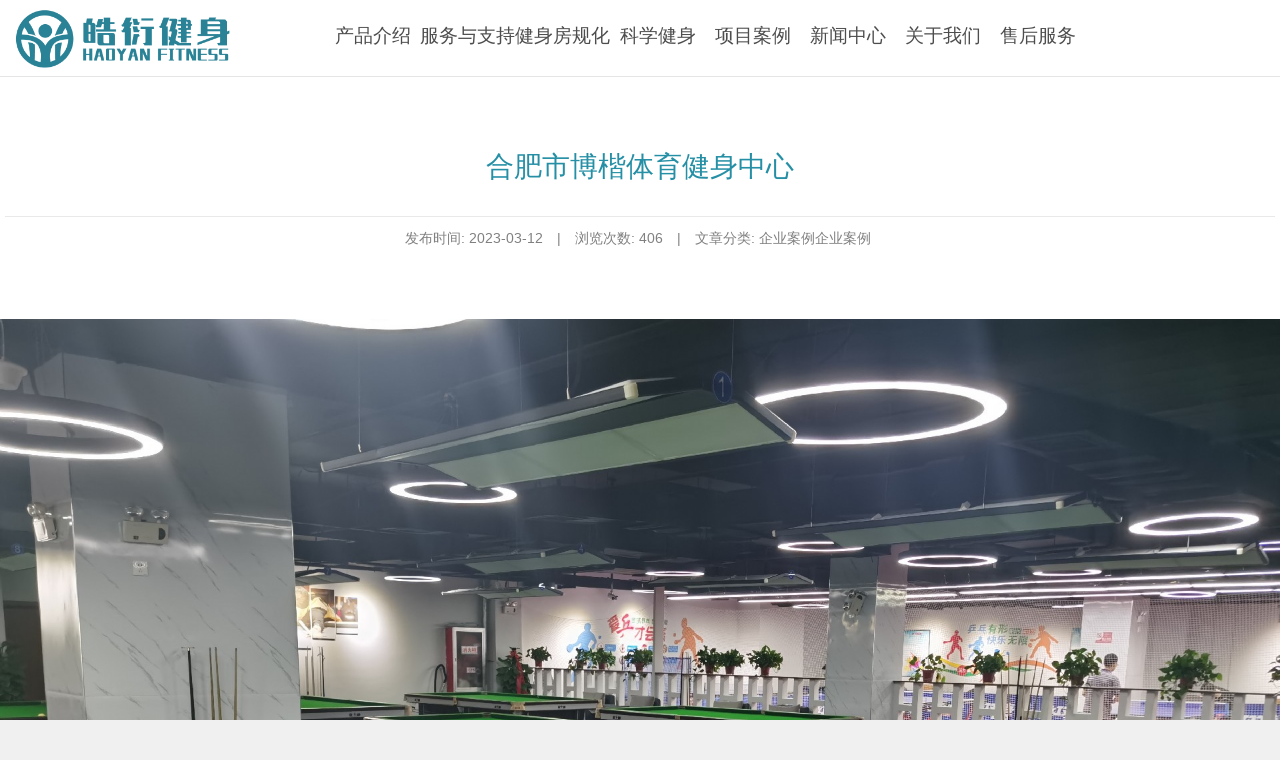

--- FILE ---
content_type: text/html; charset=utf-8
request_url: https://www.i-bh.cn/?list_82/540.html
body_size: 6014
content:
<!DOCTYPE html>
<html class="no-js">
<head>
    <meta charset="UTF-8" />
    <title>合肥市博楷体育健身中心-企业案例-BH健身器材、BH跑步机、BH按摩椅、BH售后服务、BH必艾奇-健身房全方位解决方案</title>
    <meta name="keywords" content="BH必艾奇,健身器材,按摩椅,BH按摩椅，按摩器材，BH健身器材，BH售后服务，商用健身器材,动感单车,跑步机,BH跑步机,力量器械,商用跑步机,健身房跑步机,商用跑步机,万年青跑步机，万年青健身器材">
    <meta name="description" content="上海皓衍健身科技发展有限公司是一家专业从事国内外品牌的健身器材公司，凭借在健身器材行业的经验与实力，公司的诚誉及服务在新老客户中建立了良好口碑，业务遍及全国各地。主营渠道涵盖酒店、房地产、学校、银行、政府、企业等室内健身与室外场地设备;为您提供一体化服务方案。">
    <meta name="HandheldFriendly" content="True" />
    <meta name="MobileOptimized" content="320" />
    <meta name="viewport" content="width=device-width, initial-scale=1, maximum-scale=1, user-scalable=0" />
    <meta name="renderer" content="webkit" />
    <meta name="force-rendering" content="webkit" />
    <meta http-equiv="X-UA-Compatible" content="IE=edge,chrome=1" />
    <meta http-equiv="cleartype" content="on" />

    <script src="/template/default/js/tailwind.js"></script>
    <link rel="stylesheet" href="/template/default/font-awesome-4.7.0/css/font-awesome.min.css">
    
    <script>
        tailwind.config = {
            theme: {
                extend: {
                    colors: {
                        primary: '#258fa5',
                        primaryLight: '#3aa9bf',
                        primaryDark: '#1a6e80',
                        secondary: '#333333',
                        accent: '#f97316',
                        light: '#f8fafc',
                        neutral: '#e2e8f0',
                    },
                    fontFamily: {
                        sans: ['Inter', 'Microsoft YaHei', 'system-ui', 'sans-serif'],
                    },
                }
            }
        }
    </script>

    <style type="text/tailwindcss">
        @layer utilities {
            .content-auto { content-visibility: auto; }
            .text-shadow { text-shadow: 0 2px 10px rgba(0,0,0,0.15); }
            .card-hover { @apply transition-all duration-300 hover:shadow-xl hover:-translate-y-2; }
            .gradient-overlay { background: linear-gradient(135deg, rgba(37,143,165,0.9) 0%, rgba(37,143,165,0.7) 100%); }
            .timeline-line { @apply absolute left-6 top-0 bottom-0 w-0.5 bg-primary/20 md:left-1/2 md:translate-x-px; }
            .animate-fade-in { animation: fadeIn 0.8s ease forwards; }
            .animate-slide-up { animation: slideUp 0.8s ease forwards; }
            .animate-scale { animation: scale 0.6s ease forwards; }
        }

        @keyframes fadeIn { from { opacity: 0; } to { opacity: 1; } }
        @keyframes slideUp { from { transform: translateY(30px); opacity: 0; } to { transform: translateY(0); opacity: 1; } }
        @keyframes scale { from { transform: scale(0.9); opacity: 0; } to { transform: scale(1); opacity: 1; } }

        .scroll-reveal {
            opacity: 0;
            transform: translateY(20px);
            transition: opacity 0.8s ease, transform 0.8s ease;
        }
        .scroll-reveal.active {
            opacity: 1;
            transform: translateY(0);
        }

        .mobile-menu-btn {
            display: none;
            position: fixed;
            top: 15px;
            right: 20px;
            width: 40px;
            height: 40px;
            line-height: 40px;
            text-align: center;
            color: #333;
            font-size: 24px;
            z-index: 9999;
            cursor: pointer;
            background: #fff;
            border-radius: 4px;
            box-shadow: 0 2px 5px rgba(0,0,0,0.1);
        }
        .menu-mask {
            position: fixed;
            top: 0;
            left: 0;
            width: 100%;
            height: 100%;
            background: rgba(0,0,0,0.5);
            z-index: 9998;
            display: none;
        }
        .mobile-nav-container {
            position: fixed;
            top: 0;
            right: 0;
            width: 80%;
            background: #fff;
            z-index: 9999;
            display: none;
            overflow-y: auto;
            padding-top: 20px;
        }
        .mobile-nav-container.show { display: block; }
        .menu-mask.show { display: block; }
        body.nav-open { overflow: hidden; }

        #mobile-main-nav {
            list-style: none;
            margin: 0;
            padding: 0 15px;
        }
        #mobile-main-nav > li { border-bottom: 1px solid #f1f1f1; }
        #mobile-main-nav > li > a {
            display: block;
            padding: 15px 10px;
            font-size: 16px;
            text-decoration: none;
            color: #333;
            transition: color 0.3s;
        }
        #mobile-main-nav > li > a:hover { color: #258fa5; }

        @media only screen and (max-width: 768px) {
            .mobile-menu-btn { display: block; }
            .desktop-nav { display: none !important; }
            #sitename {
                padding: 0 0 6px 6px;
                height: 100%;
                display: flex;
                align-items: center;
                float: left;
            }
            #sitename a {
                max-width: 150px !important;
                height: 57px !important;
                background-size: contain !important;
                background-position: left center !important;
                background-repeat: no-repeat !important;
            }
        }
        @media only screen and (min-width: 769px) {
            .mobile-menu-btn, .mobile-nav-container, .menu-mask { display: none !important; }
            #sitename a {
                max-width: 240px !important;
                height: 75px !important;
            }
        }
    </style>

    <link rel="stylesheet" href="https://cdnjs.cloudflare.com/ajax/libs/Swiper/4.5.1/css/swiper.min.css">
    <link rel="stylesheet" type="text/css" href="/template/default/css/foundation.css" />
    <link rel="stylesheet" type="text/css" href="/template/default/css/webfonts.css" />
    <link rel="stylesheet" href="/template/default/css/g=global-stylesv92.css" />
    
    <script>document.createElement("picture");</script>
    <script src="/template/default/js/picturefill.min.js" async="async"></script>
    <script src="/template/default/js/modernizr.js"></script>
    <script src="https://cdnjs.cloudflare.com/ajax/libs/Swiper/4.5.1/js/swiper.min.js"></script>
</head>
<body id="home-page" class="home-index-page" ondragstart="window.event.returnValue=false" oncontextmenu="window.event.returnValue=false" onselectstart="event.returnValue=false">

    <div class="mobile-menu-btn">
        <i class="fa fa-bars"></i>
    </div>
    <div class="menu-mask"></div>
    <div class="mobile-nav-container">
        <ul id="mobile-main-nav">
            <li>
                <a href="/" data-pjax="pjax">
                    <span class="zh-text">首页</span>
                </a>
            </li>
            
            <li>
                <a href="/?news_1/" data-pjax="pjax">
                    <span class="zh-text">产品介绍</span>
                </a>
            </li>
            
            <li>
                <a href="/?pages_3/" data-pjax="pjax">
                    <span class="zh-text">服务与支持</span>
                </a>
            </li>
            
            <li>
                <a href="/?pages_125/" data-pjax="pjax">
                    <span class="zh-text">健身房规化</span>
                </a>
            </li>
            
            <li>
                <a href="/?list_2/" data-pjax="pjax">
                    <span class="zh-text">科学健身</span>
                </a>
            </li>
            
            <li>
                <a href="/?list_4/" data-pjax="pjax">
                    <span class="zh-text">项目案例</span>
                </a>
            </li>
            
            <li>
                <a href="/?list_27/" data-pjax="pjax">
                    <span class="zh-text">新闻中心</span>
                </a>
            </li>
            
            <li>
                <a href="/?pages_31/" data-pjax="pjax">
                    <span class="zh-text">关于我们</span>
                </a>
            </li>
            
            <li>
                <a href="/?pages_123/" data-pjax="pjax">
                    <span class="zh-text">售后服务</span>
                </a>
            </li>
            
        </ul>
    </div>

    <header>
        <div class="row cfix">
            <div class="small-12 column">
                <h1 id="sitename">
                    <a href="/" data-pjax="pjax" style="background: url(/static/upload/image/20220316/1647392595964056.png) no-repeat 0 50%; background-size: contain;"></a>
                </h1>
                <nav class="nav-collapse desktop-nav">
                    <ul id="main-nav" class="cfix">
                        
                        <li class="menu-products level-0">
                            <a href="/?news_1/" class="level-0" data-pjax="pjax">
                                <span class="zh-text">产品介绍</span>
                                <span class="en-text">Solution</span>
                            </a>
                            <ul class="submenu cfix">
                                
                                <li class="level-1 first">
                                    <a href="/?news_7/" class="level-1" data-pjax="pjax">
                                        <span class="zh-text">商用健身</span>
                                        <span class="en-text">Commercial Use</span>
                                    </a>
                                </li>
                                
                                <li class="level-1 first">
                                    <a href="/?news_6/" class="level-1" data-pjax="pjax">
                                        <span class="zh-text">家庭健身</span>
                                        <span class="en-text">Home Use</span>
                                    </a>
                                </li>
                                
                                <li class="level-1 first">
                                    <a href="/?news_9/" class="level-1" data-pjax="pjax">
                                        <span class="zh-text">力量训练</span>
                                        <span class="en-text">Physical training</span>
                                    </a>
                                </li>
                                
                                <li class="level-1 first">
                                    <a href="/?news_8/" class="level-1" data-pjax="pjax">
                                        <span class="zh-text">按摩器材</span>
                                        <span class="en-text">Outdoor</span>
                                    </a>
                                </li>
                                
                                <li class="level-1 first">
                                    <a href="/?news_135/" class="level-1" data-pjax="pjax">
                                        <span class="zh-text">全民健身</span>
                                        <span class="en-text"></span>
                                    </a>
                                </li>
                                
                                <li class="level-1 first">
                                    <a href="/?news_136/" class="level-1" data-pjax="pjax">
                                        <span class="zh-text">校园体育</span>
                                        <span class="en-text"></span>
                                    </a>
                                </li>
                                
                            </ul>
                        </li>
                        
                        <li class="menu-products level-0">
                            <a href="/?pages_3/" class="level-0" data-pjax="pjax">
                                <span class="zh-text">服务与支持</span>
                                <span class="en-text">DO YOU NEED HELP ?</span>
                            </a>
                            <ul class="submenu cfix">
                                
                                <li class="level-1 first">
                                    <a href="/?pages_18/" class="level-1" data-pjax="pjax">
                                        <span class="zh-text">常见问题</span>
                                        <span class="en-text">Frequently asked questions</span>
                                    </a>
                                </li>
                                
                                <li class="level-1 first">
                                    <a href="/?list_22/" class="level-1" data-pjax="pjax">
                                        <span class="zh-text">使用说明</span>
                                        <span class="en-text">Instructions</span>
                                    </a>
                                </li>
                                
                                <li class="level-1 first">
                                    <a href="/?list_23/" class="level-1" data-pjax="pjax">
                                        <span class="zh-text">产品视频</span>
                                        <span class="en-text">Product Video</span>
                                    </a>
                                </li>
                                
                            </ul>
                        </li>
                        
                        <li class="menu-products level-0">
                            <a href="/?pages_125/" class="level-0" data-pjax="pjax">
                                <span class="zh-text">健身房规化</span>
                                <span class="en-text">GYM</span>
                            </a>
                            <ul class="submenu cfix">
                                
                                <li class="level-1 first">
                                    <a href="/?pages_126/" class="level-1" data-pjax="pjax">
                                        <span class="zh-text">家庭健身</span>
                                        <span class="en-text">Fitness</span>
                                    </a>
                                </li>
                                
                                <li class="level-1 first">
                                    <a href="/?pages_127/" class="level-1" data-pjax="pjax">
                                        <span class="zh-text">酒店健身房</span>
                                        <span class="en-text">Hotel Gym</span>
                                    </a>
                                </li>
                                
                                <li class="level-1 first">
                                    <a href="/?pages_128/" class="level-1" data-pjax="pjax">
                                        <span class="zh-text">企业健身房</span>
                                        <span class="en-text">Corporate Gym</span>
                                    </a>
                                </li>
                                
                                <li class="level-1 first">
                                    <a href="/?pages_129/" class="level-1" data-pjax="pjax">
                                        <span class="zh-text">政府健身房</span>
                                        <span class="en-text">Government Gym</span>
                                    </a>
                                </li>
                                
                                <li class="level-1 first">
                                    <a href="/?pages_130/" class="level-1" data-pjax="pjax">
                                        <span class="zh-text">地产健身房</span>
                                        <span class="en-text">Realestate Gym</span>
                                    </a>
                                </li>
                                
                            </ul>
                        </li>
                        
                        <li class="menu-products level-0">
                            <a href="/?list_2/" class="level-0" data-pjax="pjax">
                                <span class="zh-text">科学健身</span>
                                <span class="en-text">Fitness</span>
                            </a>
                            <ul class="submenu cfix">
                                
                                <li class="level-1 first">
                                    <a href="/?list_14/" class="level-1" data-pjax="pjax">
                                        <span class="zh-text">健身指导</span>
                                        <span class="en-text">Fitness guidance</span>
                                    </a>
                                </li>
                                
                                <li class="level-1 first">
                                    <a href="/?list_15/" class="level-1" data-pjax="pjax">
                                        <span class="zh-text">健身故事</span>
                                        <span class="en-text">Fitness Story</span>
                                    </a>
                                </li>
                                
                            </ul>
                        </li>
                        
                        <li class="menu-products level-0">
                            <a href="/?list_4/" class="level-0" data-pjax="pjax">
                                <span class="zh-text">项目案例</span>
                                <span class="en-text">MERCHANTS</span>
                            </a>
                            <ul class="submenu cfix">
                                
                                <li class="level-1 first">
                                    <a href="/?list_40/" class="level-1" data-pjax="pjax">
                                        <span class="zh-text">政府案例</span>
                                        <span class="en-text"></span>
                                    </a>
                                </li>
                                
                                <li class="level-1 first">
                                    <a href="/?list_82/" class="level-1" data-pjax="pjax">
                                        <span class="zh-text">企业案例</span>
                                        <span class="en-text"></span>
                                    </a>
                                </li>
                                
                                <li class="level-1 first">
                                    <a href="/?list_84/" class="level-1" data-pjax="pjax">
                                        <span class="zh-text">酒店案例</span>
                                        <span class="en-text"></span>
                                    </a>
                                </li>
                                
                                <li class="level-1 first">
                                    <a href="/?list_81/" class="level-1" data-pjax="pjax">
                                        <span class="zh-text">房地产案例</span>
                                        <span class="en-text"></span>
                                    </a>
                                </li>
                                
                            </ul>
                        </li>
                        
                        <li class="menu-products level-0">
                            <a href="/?list_27/" class="level-0" data-pjax="pjax">
                                <span class="zh-text">新闻中心</span>
                                <span class="en-text">NEWS</span>
                            </a>
                            <ul class="submenu cfix">
                                
                                <li class="level-1 first">
                                    <a href="/?list_37/" class="level-1" data-pjax="pjax">
                                        <span class="zh-text">品牌新闻</span>
                                        <span class="en-text">Brand news</span>
                                    </a>
                                </li>
                                
                                <li class="level-1 first">
                                    <a href="/?list_38/" class="level-1" data-pjax="pjax">
                                        <span class="zh-text">产品资讯</span>
                                        <span class="en-text">Product information</span>
                                    </a>
                                </li>
                                
                                <li class="level-1 first">
                                    <a href="/?list_137/" class="level-1" data-pjax="pjax">
                                        <span class="zh-text">行业动态</span>
                                        <span class="en-text">IndustryTrends</span>
                                    </a>
                                </li>
                                
                                <li class="level-1 first">
                                    <a href="/?list_138/" class="level-1" data-pjax="pjax">
                                        <span class="zh-text">技术分享</span>
                                        <span class="en-text">Technique Sharing</span>
                                    </a>
                                </li>
                                
                            </ul>
                        </li>
                        
                        <li class="menu-products level-0">
                            <a href="/?pages_31/" class="level-0" data-pjax="pjax">
                                <span class="zh-text">关于我们</span>
                                <span class="en-text">ABOUT US</span>
                            </a>
                            <ul class="submenu cfix">
                                
                                <li class="level-1 first">
                                    <a href="/?pages_134/" class="level-1" data-pjax="pjax">
                                        <span class="zh-text">企业简介</span>
                                        <span class="en-text">Enterprise Profile</span>
                                    </a>
                                </li>
                                
                                <li class="level-1 first">
                                    <a href="/?pages_28/" class="level-1" data-pjax="pjax">
                                        <span class="zh-text">联系我们</span>
                                        <span class="en-text">CONTACT</span>
                                    </a>
                                </li>
                                
                            </ul>
                        </li>
                        
                        <li class="menu-products level-0">
                            <a href="/?pages_123/" class="level-0" data-pjax="pjax">
                                <span class="zh-text">售后服务</span>
                                <span class="en-text">After Sales</span>
                            </a>
                            <ul class="submenu cfix">
                                
                            </ul>
                        </li>
                        
                    </ul>
                </nav>
            </div>
        </div>
    </header>


    <script>
        function debounce(func, delay = 100) {
            let timer = null;
            return function() {
                clearTimeout(timer);
                timer = setTimeout(() => func.apply(this, arguments), delay);
            };
        }

        function isElementInViewport(el) {
            const rect = el.getBoundingClientRect();
            const viewportHeight = window.innerHeight || document.documentElement.clientHeight;
            return rect.top <= viewportHeight * 0.85 && rect.bottom >= 0;
        }

        function activateScrollReveal() {
            const revealElements = document.querySelectorAll('.scroll-reveal');
            revealElements.forEach(el => {
                if (!el.closest('.swiper-container') && isElementInViewport(el) && !el.classList.contains('active')) {
                    el.classList.add('active');
                }
            });
        }

        window.addEventListener('load', activateScrollReveal);
        window.addEventListener('scroll', debounce(activateScrollReveal));
        window.addEventListener('resize', activateScrollReveal);
    </script>

    <script>
        window.addEventListener('load', function() {
            const menuBtn = document.querySelector('.mobile-menu-btn');
            const navContainer = document.querySelector('.mobile-nav-container');
            const menuMask = document.querySelector('.menu-mask');
            const body = document.body;

            if (!menuBtn || !navContainer || !menuMask) return;

            function toggleMenu() {
                navContainer.classList.toggle('show');
                menuMask.classList.toggle('show');
                body.classList.toggle('nav-open');
                const icon = menuBtn.querySelector('i');
                if (icon) {
                    icon.classList.toggle('fa-bars');
                    icon.classList.toggle('fa-times');
                }
            }

            menuBtn.addEventListener('click', toggleMenu);
            menuMask.addEventListener('click', toggleMenu);

            window.addEventListener('resize', function() {
                if (window.innerWidth > 768) {
                    navContainer.classList.remove('show');
                    menuMask.classList.remove('show');
                    body.classList.remove('nav-open');
                    const icon = menuBtn.querySelector('i');
                    if (icon) {
                        icon.classList.add('fa-bars');
                        icon.classList.remove('fa-times');
                    }
                }
            });
        });
    </script>

    <script>
        window.addEventListener('load', function() {
            const swiperContainer = document.querySelector('.swiper-container');
            if (swiperContainer) {
                new Swiper(swiperContainer, {
                    loop: true,
                    autoplay: {
                        delay: 3000,
                        disableOnInteraction: false,
                    },
                    pagination: {
                        el: '.swiper-pagination',
                        clickable: true,
                    },
                    navigation: {
                        nextEl: '.swiper-button-next',
                        prevEl: '.swiper-button-prev',
                    },
                });
            }
        });
    </script>
<script src='/?p=/Do/visits/id/540' async='async'></script>
</body>
</html>
  <div id="main">
   <div class="news-entry">
    <div class="entry-hd">
     <div class="row cfix">
      <div class="small-12 column">
       <h2 class="entry-title">合肥市博楷体育健身中心</h2>
       <p class="entry-meta"><span class="date"> 发布时间: <time>2023-03-12</time></span><span class="sep"> | </span><span class="views"> 浏览次数: 406</span><span class="sep"> | </span><span class="category"> 文章分类: </span>企业案例<span class="entry-share">企业案例</p>
      </div>
     </div>
    </div>
    <div class="entry-bd">
     <div class="row cfix">
      <p><img src="/static/upload/image/20230312/1678616114136454.jpg" style="" title="1678616114136454.jpg" width="100%"/></p><p><img src="/static/upload/image/20230312/1678616125749114.jpg" style="" title="1678616125749114.jpg" width="100%"/></p><p><img src="/static/upload/image/20230312/1678616139191437.jpg" style="" title="1678616139191437.jpg" width="100%"/></p><p><img src="/static/upload/image/20230312/1678616149191388.jpg" style="" title="1678616149191388.jpg" width="100%"/></p><p><img src="/static/upload/image/20230312/1678616159888309.jpg" style="" title="1678616159888309.jpg" width="100%"/></p><p><img src="/static/upload/image/20230312/1678616164475543.jpg" style="" title="1678616164475543.jpg" width="100%"/></p><p><img src="/static/upload/image/20230312/1678616172141490.jpg" style="" title="1678616172141490.jpg" width="100%"/></p><p><img src="/static/upload/image/20230317/1679037635142124.jpg" style="" title="1679037635142124.jpg" width="100%"/></p><p><img src="/static/upload/image/20230317/1679037641331466.jpg" style="" title="1679037641331466.jpg" width="100%"/></p><p><img src="/static/upload/image/20230317/1679037647205223.jpg" style="" title="1679037647205223.jpg" width="100%"/></p><p><img src="/static/upload/image/20230317/1679037653136303.jpg" style="" title="1679037653136303.jpg" width="100%"/></p><p><img src="/static/upload/image/20230317/1679037659664107.jpg" style="" title="1679037659664107.jpg" width="100%"/></p><p><img src="/static/upload/image/20230317/1679037667641606.jpg" style="" title="1679037667641606.jpg" width="100%"/></p><p><br/></p>
     </div>
    </div>
    <div class="entry-ft">
     <div class="row cfix">
      <div class="medium-6 column">
       <div class="quick-links">
        <a href="/?list_82/486.html" class="back-link">万华实业集团有限公司</a>
       </div>
      </div>
      <div class="medium-6 column medium-text-right">
       <div class="quick-links">
        <a href="/?list_82/543.html" class="back-link">广州南沙邮轮母港-某邮轮</a>
       </div>
      </div>
     </div>
    </div>
   </div>
  </div>
  
    <div id="footer">   <div class="footer-bd">    <div class="row cfix">     <div class="large-2 medium-2 column">           <img srcset="/template/default/images/212216800028782.png"><br>         <p class="copyinfo"><a href="https://beian.miit.gov.cn/">沪ICP备2022005978号</a></p>    </div>          <div class="large-2 medium-2 column">      <div class="menu-block">              <h4><a href="/?news_1/"><span>产品介绍</span></a></h4>              <ul>                <li><a href="/?news_7/">商用健身</a></li>               <li><a href="/?news_6/">家庭健身</a></li>               <li><a href="/?news_9/">力量训练</a></li>               <li><a href="/?news_8/">按摩器材</a></li>               <li><a href="/?news_135/">全民健身</a></li>               <li><a href="/?news_136/">校园体育</a></li>              </ul>      </div>     </div>           <div class="large-2 medium-2 column">      <div class="menu-block">              <h4><a href="/?pages_3/"><span>服务与支持</span></a></h4>              <ul>                <li><a href="/?pages_18/">常见问题</a></li>               <li><a href="/?list_22/">使用说明</a></li>               <li><a href="/?list_23/">产品视频</a></li>              </ul>      </div>     </div>           <div class="large-2 medium-2 column">      <div class="menu-block">              <h4><a href="/?pages_125/"><span>健身房规化</span></a></h4>              <ul>                <li><a href="/?pages_126/">家庭健身</a></li>               <li><a href="/?pages_127/">酒店健身房</a></li>               <li><a href="/?pages_128/">企业健身房</a></li>               <li><a href="/?pages_129/">政府健身房</a></li>               <li><a href="/?pages_130/">地产健身房</a></li>              </ul>      </div>     </div>           <div class="large-2 medium-2 column">      <div class="menu-block">              <h4><a href="/?list_2/"><span>科学健身</span></a></h4>              <ul>                <li><a href="/?list_14/">健身指导</a></li>               <li><a href="/?list_15/">健身故事</a></li>              </ul>      </div>     </div>           <div class="large-2 medium-2 column">      <div class="menu-block">              <h4><a href="/?list_4/"><span>项目案例</span></a></h4>              <ul>                <li><a href="/?list_40/">政府案例</a></li>               <li><a href="/?list_82/">企业案例</a></li>               <li><a href="/?list_84/">酒店案例</a></li>               <li><a href="/?list_81/">房地产案例</a></li>              </ul>      </div>     </div>            <div class="large-2 medium-2 column">      <div class="menu-block share-menu-block">       <h4><a href="#"><span>关注我们</span></a></h4>       <ul>        <li class="weixin-link"><a href="#"><i class="fa fa-weixin"></i><span class="text">官方微信</span><span class="qrcode" style="background: url(/static/upload/other/20220317/1647520493225429.jpeg) no-repeat 0 0;"></span></a></li>         <li class="liang"><a href="https://wap.scjgj.sh.gov.cn/businessCheck/verifKey.do?showType=extShow&serial=9031000020230129154216000010032530-SAIC_SHOW_310000-2c984b428a0650a9018a0f3652d0102f405&signData=MEQCIDZb70+00xCo3rNkxAHpwmAbOLrDJ4rq1+DUqwHxGPBpAiBozIR2IUtzfFwW6z0K2beQxC0uyST4jRUsXPS/iF6oiw=="><img src="/template/default/img/lz2.jpg" alt="" class="liangzhao"></a></li>       </ul>      </div>     </div>    </div>   </div>  </div>
  <script>
        shareData.imgUrl = '//i-bh.content/image/2/128/128/5/uploads//template/default/images/adwqeq.jpg';
    </script>
  <script>NewsEntry.init();</script>
 <script src='/?p=/Do/visits/id/540' async='async'></script>
</body>
</html>

--- FILE ---
content_type: text/css
request_url: https://www.i-bh.cn/template/default/css/webfonts.css
body_size: 348
content:
@font-face{font-family:'Roboto';font-style:normal;font-weight:100;src:url('../fonts/roboto-v15-latin-100.eot');src:local('Roboto Thin'), local('Roboto-Thin'),
url('../fonts/roboto-v15-latin-100.eot') format('embedded-opentype'), url('../fonts/roboto-v15-latin-100.woff2') format('woff2'), url('../fonts/roboto-v15-latin-100.woff') format('woff'), url('../fonts/roboto-v15-latin-100.ttf') format('truetype'), url('../fonts/roboto-v15-latin-100.svg#roboto') format('svg')}@font-face{font-family:'Roboto';font-style:normal;font-weight:300;src:url('../fonts/roboto-v15-latin-300.eot');src:local('Roboto Light'), local('Roboto-Light'),
url('../fonts/roboto-v15-latin-300.eot') format('embedded-opentype'), url('../fonts/roboto-v15-latin-300.woff2') format('woff2'), url('../fonts/roboto-v15-latin-300.woff') format('woff'), url('../fonts/roboto-v15-latin-300.ttf') format('truetype'), url('../fonts/roboto-v15-latin-300.svg#roboto') format('svg')}@font-face{font-family:'Roboto';font-style:normal;font-weight:400;src:url('../fonts/roboto-v15-latin-regular.eot');src:local('Roboto'), local('Roboto-Regular'),
url('../fonts/roboto-v15-latin-regular.eot') format('embedded-opentype'), url('../fonts/roboto-v15-latin-regular.woff2') format('woff2'), url('../fonts/roboto-v15-latin-regular.woff') format('woff'), url('../fonts/roboto-v15-latin-regular.ttf') format('truetype'), url('../fonts/roboto-v15-latin-regular.svg#roboto') format('svg')}@font-face{font-family:'Roboto';font-style:normal;font-weight:500;src:url('../fonts/roboto-v15-latin-500.eot');src:local('Roboto Medium'), local('Roboto-Medium'),
url('../fonts/roboto-v15-latin-500.eot') format('embedded-opentype'), url('../fonts/roboto-v15-latin-500.woff2') format('woff2'), url('../fonts/roboto-v15-latin-500.woff') format('woff'), url('../fonts/roboto-v15-latin-500.ttf') format('truetype'), url('../fonts/roboto-v15-latin-500.svg#roboto') format('svg')}@font-face{font-family:'Roboto';font-style:normal;font-weight:700;src:url('../fonts/roboto-v15-latin-700.eot');src:local('Roboto Bold'), local('Roboto-Bold'),
url('../fonts/roboto-v15-latin-700.eot') format('embedded-opentype'), url('../fonts/roboto-v15-latin-700.woff2') format('woff2'), url('../fonts/roboto-v15-latin-700.woff') format('woff'), url('../fonts/roboto-v15-latin-700.ttf') format('truetype'), url('../fonts/roboto-v15-latin-700.svg#roboto') format('svg')}@font-face{font-family:'Roboto';font-style:normal;font-weight:900;src:url('../fonts/roboto-v15-latin-900.eot');src:local('Roboto Black'), local('Roboto-Black'),
url('../fonts/roboto-v15-latin-900.eot') format('embedded-opentype'), url('../fonts/roboto-v15-latin-900.woff2') format('woff2'), url('../fonts/roboto-v15-latin-900.woff') format('woff'), url('../fonts/roboto-v15-latin-900.ttf') format('truetype'), url('../fonts/roboto-v15-latin-900.svg#roboto') format('svg')}@font-face{font-family:'Oxygen';font-style:normal;font-weight:300;src:url('../fonts/oxygen-v5-latin-300.eot');src:local('Oxygen Light'), local('Oxygen-Light'),
url('../fonts/oxygen-v5-latin-300.eot') format('embedded-opentype'), url('../fonts/oxygen-v5-latin-300.woff2') format('woff2'), url('../fonts/oxygen-v5-latin-300.woff') format('woff'), url('../fonts/oxygen-v5-latin-300.ttf') format('truetype'), url('../fonts/oxygen-v5-latin-300.svg#oxygen') format('svg')}@font-face{font-family:'Oxygen';font-style:normal;font-weight:400;src:url('../fonts/oxygen-v5-latin-regular.eot');src:local('Oxygen'), local('Oxygen-Regular'),
url('../fonts/oxygen-v5-latin-regular.eot') format('embedded-opentype'), url('../fonts/oxygen-v5-latin-regular.woff2') format('woff2'), url('../fonts/oxygen-v5-latin-regular.woff') format('woff'), url('../fonts/oxygen-v5-latin-regular.ttf') format('truetype'), url('../fonts/oxygen-v5-latin-regular.svg#oxygen') format('svg')}@font-face{font-family:'Oxygen';font-style:normal;font-weight:700;src:url('../fonts/oxygen-v5-latin-700.eot');src:local('Oxygen Bold'), local('Oxygen-Bold'),
url('../fonts/oxygen-v5-latin-700.eot') format('embedded-opentype'), url('../fonts/oxygen-v5-latin-700.woff2') format('woff2'), url('../fonts/oxygen-v5-latin-700.woff') format('woff'), url('../fonts/oxygen-v5-latin-700.ttf') format('truetype'), url('../fonts/oxygen-v5-latin-700.svg#oxygen') format('svg')}

--- FILE ---
content_type: text/css
request_url: https://www.i-bh.cn/template/default/css/g=global-stylesv92.css
body_size: 49619
content:
#nprogress {
	pointer-events: none
}

#nprogress
.bar {
	background: #29d;
	position: fixed;
	z-index: 1031;
	top: 0;
	left: 0;
	width: 100%;
	height: 2px
}

#nprogress
.peg {
	display: block;
	position: absolute;
	right: 0px;
	width: 100px;
	height: 100%;
	box-shadow: 0 0 10px #29d, 0 0 5px #29d;
	opacity: 1.0;
	-webkit-transform: rotate(3deg) translate(0px, -4px);
	-ms-transform: rotate(3deg) translate(0px, -4px);
	transform: rotate(3deg) translate(0px, -4px)
}

#nprogress
.spinner {
	display: block;
	position: fixed;
	z-index: 1031;
	top: 15px;
	right: 15px
}

#nprogress .spinner-icon {
	width: 18px;
	height: 18px;
	box-sizing: border-box;
	border: solid 2px transparent;
	border-top-color: #29d;
	border-left-color: #29d;
	border-radius: 50%;
	-webkit-animation: nprogress-spinner 400ms linear infinite;
	animation: nprogress-spinner 400ms linear infinite
}

.nprogress-custom-parent {
	overflow: hidden;
	position: relative
}

.nprogress-custom-parent #nprogress .spinner,
.nprogress-custom-parent #nprogress
.bar {
	position: absolute
}

@-webkit-keyframes nprogress-spinner {
	0% {
		-webkit-transform: rotate(0deg)
	}

	100% {
		-webkit-transform: rotate(360deg)
	}
}

@keyframes nprogress-spinner {
	0% {
		transform: rotate(0deg)
	}

	100% {
		transform: rotate(360deg)
	}
}
/*! responsive-nav.js 1.0.39 by @viljamis */
.nav-collapse
ul {
	margin: 0;
	padding: 0;
	width: 100%;
	display: block;
	list-style: none
}

.nav-collapse
li {
	width: 100%;
	display: block
}

.js .nav-collapse {
	clip: rect(0 0 0 0);
	max-height: 0;
	position: absolute;
	display: block;
	overflow: hidden;
	zoom: 1
}

.nav-collapse.opened {
	max-height: 9999px
}

.nav-toggle {
	-webkit-tap-highlight-color: rgba(0,0,0,0);
	-webkit-touch-callout: none;
	-webkit-user-select: none;
	-moz-user-select: none;
	-ms-user-select: none;
	-o-user-select: none;
	user-select: none
}

@media screen and (min-width: 40em) {
	.js .nav-collapse {
		position: relative
	}

	.js .nav-collapse.closed {
		max-height: none
	}

	.nav-toggle {
		display: none
	}
}

.slick-slider {
	position: relative;
	display: block;
	-moz-box-sizing: border-box;
	box-sizing: border-box;
	-webkit-user-select: none;
	-moz-user-select: none;
	-ms-user-select: none;
	user-select: none;
	-webkit-touch-callout: none;
	-khtml-user-select: none;
	-ms-touch-action: pan-y;
	touch-action: pan-y;
	-webkit-tap-highlight-color: transparent
}

.slick-list {
	position: relative;
	display: block;
	overflow: hidden;
	margin: 0;
	padding: 0
}

.slick-list:focus {
	outline: none
}

.slick-list.dragging {
	cursor: pointer;
	cursor: hand
}

.slick-slider .slick-track,
.slick-slider .slick-list {
	-webkit-transform: translate3d(0,0,0);
	-moz-transform: translate3d(0,0,0);
	-ms-transform: translate3d(0,0,0);
	-o-transform: translate3d(0,0,0);
	transform: translate3d(0,0,0)
}

.slick-track {
	position: relative;
	top: 0;
	left: 0;
	display: block
}

.slick-track:before,.slick-track:after {
	display: table;
	content: ''
}

.slick-track:after {
	clear: both
}

.slick-loading .slick-track {
	visibility: hidden
}

.slick-slide {
	display: none;
	float: left;
	height: 100%;
	min-height: 1px
}[dir='rtl'] .slick-slide {
	float: right
}

.slick-slide
img {
	display: block
}

.slick-slide.slick-loading
img {
	display: none
}

.slick-slide.dragging
img {
	pointer-events: none
}

.slick-initialized .slick-slide {
	display: block
}

.slick-loading .slick-slide {
	visibility: hidden
}

.slick-vertical .slick-slide {
	display: block;
	height: auto;
	border: 1px
solid transparent
}

.slick-arrow.slick-hidden {
	display: none
}

.slick-loading .slick-list {
	background: #fff url('../images/ajax-loader.gif') center center no-repeat
}

@font-face {
	font-family:'slick';font-weight:normal;font-style:normal;src:url('/workspace/assets/components/slick-carousel/slick/fonts/slick.eot');src:url('../fonts/slick.eot') format('embedded-opentype'), url('../fonts/slick.woff') format('woff'), url('../fonts/slick.ttf') format('truetype'), url('../fonts/slick.svg#slick') format('svg')
}

.slick-prev,.slick-next {
	font-size: 0;
	line-height: 0;
	position: absolute;
	top: 50%;
	display: block;
	width: 20px;
	height: 20px;
	padding: 0;
	margin-top: -10px\9;
	-webkit-transform: translate(0,-50%);
	-ms-transform: translate(0,-50%);
	transform: translate(0,-50%);
	cursor: pointer;
	color: transparent;
	border: none;
	outline: none;
	background: transparent
}

.slick-prev:hover,.slick-prev:focus,.slick-next:hover,.slick-next:focus {
	color: transparent;
	outline: none;
	background: transparent
}

.slick-prev:hover:before,.slick-prev:focus:before,.slick-next:hover:before,.slick-next:focus:before {
	opacity: 1
}

.slick-prev.slick-disabled:before,.slick-next.slick-disabled:before {
	opacity: .25
}

.slick-prev:before,.slick-next:before {
	font-family: 'slick';
	font-size: 20px;
	line-height: 1;
	opacity: .75;
	color: white;
	-webkit-font-smoothing: antialiased;
	-moz-osx-font-smoothing: grayscale
}

.slick-prev {
	left: -25px
}[dir='rtl'] .slick-prev {
	right: -25px;
	left: auto
}

.slick-prev:before {
	content: '←'
}[dir='rtl'] .slick-prev:before {
	content: '→'
}

.slick-next {
	right: -25px
}[dir='rtl'] .slick-next {
	right: auto;
	left: -25px
}

.slick-next:before {
	content: '→'
}[dir='rtl'] .slick-next:before {
	content: '←'
}

.slick-slider {
	margin-bottom: 30px
}

.slick-dots {
	position: absolute;
	bottom: -45px;
	display: block;
	width: 100%;
	padding: 0;
	list-style: none;
	text-align: center
}

.slick-dots
li {
	position: relative;
	display: inline-block;
	width: 20px;
	height: 20px;
	margin: 0
5px;
	padding: 0;
	cursor: pointer
}

.slick-dots li
button {
	font-size: 0;
	line-height: 0;
	display: block;
	width: 20px;
	height: 20px;
	padding: 5px;
	cursor: pointer;
	color: transparent;
	border: 0;
	outline: none;
	background: transparent
}

.slick-dots li button:hover,
.slick-dots li button:focus {
	outline: none
}

.slick-dots li button:hover:before,
.slick-dots li button:focus:before {
	opacity: 1
}

.slick-dots li button:before {
	font-family: 'slick';
	font-size: 6px;
	line-height: 20px;
	position: absolute;
	top: 0;
	left: 0;
	width: 20px;
	height: 20px;
	content: '•';
	text-align: center;
	opacity: .25;
	color: black;
	-webkit-font-smoothing: antialiased;
	-moz-osx-font-smoothing: grayscale
}

.slick-dots li.slick-active button:before {
	opacity: .75;
	color: black
}/*!
 *  Font Awesome 4.4.0 by @davegandy - http://fontawesome.io - @fontawesome
 *  License - http://fontawesome.io/license (Font: SIL OFL 1.1, CSS: MIT License)
 */@font-face {
	font-family:'FontAwesome';src:url('../fonts/fontawesome-webfont.eot');src:url('../fonts/fontawesome-webfont.eot') format('embedded-opentype'),url('../fonts/fontawesome-webfont.woff2') format('woff2'),url('../fonts/fontawesome-webfont.woff') format('woff'),url('../fonts/fontawesome-webfont.ttf') format('truetype'),url('../fonts/fontawesome-webfont.svg') format('svg');font-weight:normal;font-style:normal
}

.fa {
	display: inline-block;
	font: normal normal normal 14px/1 FontAwesome;
	font-size: inherit;
	text-rendering: auto;
	-webkit-font-smoothing: antialiased;
	-moz-osx-font-smoothing: grayscale
}

.fa-lg {
	font-size: 1.33333333em;
	line-height: .75em;
	vertical-align: -15%
}

.fa-2x {
	font-size: 2em
}

.fa-3x {
	font-size: 3em
}

.fa-4x {
	font-size: 4em
}

.fa-5x {
	font-size: 5em
}

.fa-fw {
	width: 1.28571429em;
	text-align: center
}

.fa-ul {
	padding-left: 0;
	margin-left: 2.14285714em;
	list-style-type: none
}

.fa-ul>li {
	position: relative
}

.fa-li {
	position: absolute;
	left: -2.14285714em;
	width: 2.14285714em;
	top: .14285714em;
	text-align: center
}

.fa-li.fa-lg {
	left: -1.85714286em
}

.fa-border {
	padding: .2em .25em .15em;
	border: solid .08em #eee;
	border-radius: .1em
}

.fa-pull-left {
	float: left
}

.fa-pull-right {
	float: right
}

.fa.fa-pull-left {
	margin-right: .3em
}

.fa.fa-pull-right {
	margin-left: .3em
}

.pull-right {
	float: right
}

.pull-left {
	float: left
}

.fa.pull-left {
	margin-right: .3em
}

.fa.pull-right {
	margin-left: .3em
}

.fa-spin {
	-webkit-animation: fa-spin 2s infinite linear;
	animation: fa-spin 2s infinite linear
}

.fa-pulse {
	-webkit-animation: fa-spin 1s infinite steps(8);
	animation: fa-spin 1s infinite steps(8)
}

@-webkit-keyframes fa-spin {
	0% {
		-webkit-transform: rotate(0deg);
		transform: rotate(0deg)
	}

	100% {
		-webkit-transform: rotate(359deg);
		transform: rotate(359deg)
	}
}

@keyframes fa-spin {
	0% {
		-webkit-transform: rotate(0deg);
		transform: rotate(0deg)
	}

	100% {
		-webkit-transform: rotate(359deg);
		transform: rotate(359deg)
	}
}

.fa-rotate-90 {
	filter: progid:DXImageTransform.Microsoft.BasicImage(rotation=1);
	-webkit-transform: rotate(90deg);
	-ms-transform: rotate(90deg);
	transform: rotate(90deg)
}

.fa-rotate-180 {
	filter: progid:DXImageTransform.Microsoft.BasicImage(rotation=2);
	-webkit-transform: rotate(180deg);
	-ms-transform: rotate(180deg);
	transform: rotate(180deg)
}

.fa-rotate-270 {
	filter: progid:DXImageTransform.Microsoft.BasicImage(rotation=3);
	-webkit-transform: rotate(270deg);
	-ms-transform: rotate(270deg);
	transform: rotate(270deg)
}

.fa-flip-horizontal {
	filter: progid:DXImageTransform.Microsoft.BasicImage(rotation=0, mirror=1);
	-webkit-transform: scale(-1, 1);
	-ms-transform: scale(-1, 1);
	transform: scale(-1, 1)
}

.fa-flip-vertical {
	filter: progid:DXImageTransform.Microsoft.BasicImage(rotation=2, mirror=1);
	-webkit-transform: scale(1, -1);
	-ms-transform: scale(1, -1);
	transform: scale(1, -1)
}

:root .fa-rotate-90,:root .fa-rotate-180,:root .fa-rotate-270,:root .fa-flip-horizontal,:root .fa-flip-vertical {
	filter: none
}

.fa-stack {
	position: relative;
	display: inline-block;
	width: 2em;
	height: 2em;
	line-height: 2em;
	vertical-align: middle
}

.fa-stack-1x,.fa-stack-2x {
	position: absolute;
	left: 0;
	width: 100%;
	text-align: center
}

.fa-stack-1x {
	line-height: inherit
}

.fa-stack-2x {
	font-size: 2em
}

.fa-inverse {
	color: #fff
}

.fa-glass:before {
	content: "\f000"
}

.fa-music:before {
	content: "\f001"
}

.fa-search:before {
	content: "\f002"
}

.fa-envelope-o:before {
	content: "\f003"
}

.fa-heart:before {
	content: "\f004"
}

.fa-star:before {
	content: "\f005"
}

.fa-star-o:before {
	content: "\f006"
}

.fa-user:before {
	content: "\f007"
}

.fa-film:before {
	content: "\f008"
}

.fa-th-large:before {
	content: "\f009"
}

.fa-th:before {
	content: "\f00a"
}

.fa-th-list:before {
	content: "\f00b"
}

.fa-check:before {
	content: "\f00c"
}

.fa-remove:before,.fa-close:before,.fa-times:before {
	content: "\f00d"
}

.fa-search-plus:before {
	content: "\f00e"
}

.fa-search-minus:before {
	content: "\f010"
}

.fa-power-off:before {
	content: "\f011"
}

.fa-signal:before {
	content: "\f012"
}

.fa-gear:before,.fa-cog:before {
	content: "\f013"
}

.fa-trash-o:before {
	content: "\f014"
}

.fa-home:before {
	content: "\f015"
}

.fa-file-o:before {
	content: "\f016"
}

.fa-clock-o:before {
	content: "\f017"
}

.fa-road:before {
	content: "\f018"
}

.fa-download:before {
	content: "\f019"
}

.fa-arrow-circle-o-down:before {
	content: "\f01a"
}

.fa-arrow-circle-o-up:before {
	content: "\f01b"
}

.fa-inbox:before {
	content: "\f01c"
}

.fa-play-circle-o:before {
	content: "\f01d"
}

.fa-rotate-right:before,.fa-repeat:before {
	content: "\f01e"
}

.fa-refresh:before {
	content: "\f021"
}

.fa-list-alt:before {
	content: "\f022"
}

.fa-lock:before {
	content: "\f023"
}

.fa-flag:before {
	content: "\f024"
}

.fa-headphones:before {
	content: "\f025"
}

.fa-volume-off:before {
	content: "\f026"
}

.fa-volume-down:before {
	content: "\f027"
}

.fa-volume-up:before {
	content: "\f028"
}

.fa-qrcode:before {
	content: "\f029"
}

.fa-barcode:before {
	content: "\f02a"
}

.fa-tag:before {
	content: "\f02b"
}

.fa-tags:before {
	content: "\f02c"
}

.fa-book:before {
	content: "\f02d"
}

.fa-bookmark:before {
	content: "\f02e"
}

.fa-print:before {
	content: "\f02f"
}

.fa-camera:before {
	content: "\f030"
}

.fa-font:before {
	content: "\f031"
}

.fa-bold:before {
	content: "\f032"
}

.fa-italic:before {
	content: "\f033"
}

.fa-text-height:before {
	content: "\f034"
}

.fa-text-width:before {
	content: "\f035"
}

.fa-align-left:before {
	content: "\f036"
}

.fa-align-center:before {
	content: "\f037"
}

.fa-align-right:before {
	content: "\f038"
}

.fa-align-justify:before {
	content: "\f039"
}

.fa-list:before {
	content: "\f03a"
}

.fa-dedent:before,.fa-outdent:before {
	content: "\f03b"
}

.fa-indent:before {
	content: "\f03c"
}

.fa-video-camera:before {
	content: "\f03d"
}

.fa-photo:before,.fa-image:before,.fa-picture-o:before {
	content: "\f03e"
}

.fa-pencil:before {
	content: "\f040"
}

.fa-map-marker:before {
	content: "\f041"
}

.fa-adjust:before {
	content: "\f042"
}

.fa-tint:before {
	content: "\f043"
}

.fa-edit:before,.fa-pencil-square-o:before {
	content: "\f044"
}

.fa-share-square-o:before {
	content: "\f045"
}

.fa-check-square-o:before {
	content: "\f046"
}

.fa-arrows:before {
	content: "\f047"
}

.fa-step-backward:before {
	content: "\f048"
}

.fa-fast-backward:before {
	content: "\f049"
}

.fa-backward:before {
	content: "\f04a"
}

.fa-play:before {
	content: "\f04b"
}

.fa-pause:before {
	content: "\f04c"
}

.fa-stop:before {
	content: "\f04d"
}

.fa-forward:before {
	content: "\f04e"
}

.fa-fast-forward:before {
	content: "\f050"
}

.fa-step-forward:before {
	content: "\f051"
}

.fa-eject:before {
	content: "\f052"
}

.fa-chevron-left:before {
	content: "\f053"
}

.fa-chevron-right:before {
	content: "\f054"
}

.fa-plus-circle:before {
	content: "\f055"
}

.fa-minus-circle:before {
	content: "\f056"
}

.fa-times-circle:before {
	content: "\f057"
}

.fa-check-circle:before {
	content: "\f058"
}

.fa-question-circle:before {
	content: "\f059"
}

.fa-info-circle:before {
	content: "\f05a"
}

.fa-crosshairs:before {
	content: "\f05b"
}

.fa-times-circle-o:before {
	content: "\f05c"
}

.fa-check-circle-o:before {
	content: "\f05d"
}

.fa-ban:before {
	content: "\f05e"
}

.fa-arrow-left:before {
	content: "\f060"
}

.fa-arrow-right:before {
	content: "\f061"
}

.fa-arrow-up:before {
	content: "\f062"
}

.fa-arrow-down:before {
	content: "\f063"
}

.fa-mail-forward:before,.fa-share:before {
	content: "\f064"
}

.fa-expand:before {
	content: "\f065"
}

.fa-compress:before {
	content: "\f066"
}

.fa-plus:before {
	content: "\f067"
}

.fa-minus:before {
	content: "\f068"
}

.fa-asterisk:before {
	content: "\f069"
}

.fa-exclamation-circle:before {
	content: "\f06a"
}

.fa-gift:before {
	content: "\f06b"
}

.fa-leaf:before {
	content: "\f06c"
}

.fa-fire:before {
	content: "\f06d"
}

.fa-eye:before {
	content: "\f06e"
}

.fa-eye-slash:before {
	content: "\f070"
}

.fa-warning:before,.fa-exclamation-triangle:before {
	content: "\f071"
}

.fa-plane:before {
	content: "\f072"
}

.fa-calendar:before {
	content: "\f073"
}

.fa-random:before {
	content: "\f074"
}

.fa-comment:before {
	content: "\f075"
}

.fa-magnet:before {
	content: "\f076"
}

.fa-chevron-up:before {
	content: "\f077"
}

.fa-chevron-down:before {
	content: "\f078"
}

.fa-retweet:before {
	content: "\f079"
}

.fa-shopping-cart:before {
	content: "\f07a"
}

.fa-folder:before {
	content: "\f07b"
}

.fa-folder-open:before {
	content: "\f07c"
}

.fa-arrows-v:before {
	content: "\f07d"
}

.fa-arrows-h:before {
	content: "\f07e"
}

.fa-bar-chart-o:before,.fa-bar-chart:before {
	content: "\f080"
}

.fa-twitter-square:before {
	content: "\f081"
}

.fa-facebook-square:before {
	content: "\f082"
}

.fa-camera-retro:before {
	content: "\f083"
}

.fa-key:before {
	content: "\f084"
}

.fa-gears:before,.fa-cogs:before {
	content: "\f085"
}

.fa-comments:before {
	content: "\f086"
}

.fa-thumbs-o-up:before {
	content: "\f087"
}

.fa-thumbs-o-down:before {
	content: "\f088"
}

.fa-star-half:before {
	content: "\f089"
}

.fa-heart-o:before {
	content: "\f08a"
}

.fa-sign-out:before {
	content: "\f08b"
}

.fa-linkedin-square:before {
	content: "\f08c"
}

.fa-thumb-tack:before {
	content: "\f08d"
}

.fa-external-link:before {
	content: "\f08e"
}

.fa-sign-in:before {
	content: "\f090"
}

.fa-trophy:before {
	content: "\f091"
}

.fa-github-square:before {
	content: "\f092"
}

.fa-upload:before {
	content: "\f093"
}

.fa-lemon-o:before {
	content: "\f094"
}

.fa-phone:before {
	content: "\f095"
}

.fa-square-o:before {
	content: "\f096"
}

.fa-bookmark-o:before {
	content: "\f097"
}

.fa-phone-square:before {
	content: "\f098"
}

.fa-twitter:before {
	content: "\f099"
}

.fa-facebook-f:before,.fa-facebook:before {
	content: "\f09a"
}

.fa-github:before {
	content: "\f09b"
}

.fa-unlock:before {
	content: "\f09c"
}

.fa-credit-card:before {
	content: "\f09d"
}

.fa-feed:before,.fa-rss:before {
	content: "\f09e"
}

.fa-hdd-o:before {
	content: "\f0a0"
}

.fa-bullhorn:before {
	content: "\f0a1"
}

.fa-bell:before {
	content: "\f0f3"
}

.fa-certificate:before {
	content: "\f0a3"
}

.fa-hand-o-right:before {
	content: "\f0a4"
}

.fa-hand-o-left:before {
	content: "\f0a5"
}

.fa-hand-o-up:before {
	content: "\f0a6"
}

.fa-hand-o-down:before {
	content: "\f0a7"
}

.fa-arrow-circle-left:before {
	content: "\f0a8"
}

.fa-arrow-circle-right:before {
	content: "\f0a9"
}

.fa-arrow-circle-up:before {
	content: "\f0aa"
}

.fa-arrow-circle-down:before {
	content: "\f0ab"
}

.fa-globe:before {
	content: "\f0ac"
}

.fa-wrench:before {
	content: "\f0ad"
}

.fa-tasks:before {
	content: "\f0ae"
}

.fa-filter:before {
	content: "\f0b0"
}

.fa-briefcase:before {
	content: "\f0b1"
}

.fa-arrows-alt:before {
	content: "\f0b2"
}

.fa-group:before,.fa-users:before {
	content: "\f0c0"
}

.fa-chain:before,.fa-link:before {
	content: "\f0c1"
}

.fa-cloud:before {
	content: "\f0c2"
}

.fa-flask:before {
	content: "\f0c3"
}

.fa-cut:before,.fa-scissors:before {
	content: "\f0c4"
}

.fa-copy:before,.fa-files-o:before {
	content: "\f0c5"
}

.fa-paperclip:before {
	content: "\f0c6"
}

.fa-save:before,.fa-floppy-o:before {
	content: "\f0c7"
}

.fa-square:before {
	content: "\f0c8"
}

.fa-navicon:before,.fa-reorder:before,.fa-bars:before {
	content: "\f0c9"
}

.fa-list-ul:before {
	content: "\f0ca"
}

.fa-list-ol:before {
	content: "\f0cb"
}

.fa-strikethrough:before {
	content: "\f0cc"
}

.fa-underline:before {
	content: "\f0cd"
}

.fa-table:before {
	content: "\f0ce"
}

.fa-magic:before {
	content: "\f0d0"
}

.fa-truck:before {
	content: "\f0d1"
}

.fa-pinterest:before {
	content: "\f0d2"
}

.fa-pinterest-square:before {
	content: "\f0d3"
}

.fa-google-plus-square:before {
	content: "\f0d4"
}

.fa-google-plus:before {
	content: "\f0d5"
}

.fa-money:before {
	content: "\f0d6"
}

.fa-caret-down:before {
	content: "\f0d7"
}

.fa-caret-up:before {
	content: "\f0d8"
}

.fa-caret-left:before {
	content: "\f0d9"
}

.fa-caret-right:before {
	content: "\f0da"
}

.fa-columns:before {
	content: "\f0db"
}

.fa-unsorted:before,.fa-sort:before {
	content: "\f0dc"
}

.fa-sort-down:before,.fa-sort-desc:before {
	content: "\f0dd"
}

.fa-sort-up:before,.fa-sort-asc:before {
	content: "\f0de"
}

.fa-envelope:before {
	content: "\f0e0"
}

.fa-linkedin:before {
	content: "\f0e1"
}

.fa-rotate-left:before,.fa-undo:before {
	content: "\f0e2"
}

.fa-legal:before,.fa-gavel:before {
	content: "\f0e3"
}

.fa-dashboard:before,.fa-tachometer:before {
	content: "\f0e4"
}

.fa-comment-o:before {
	content: "\f0e5"
}

.fa-comments-o:before {
	content: "\f0e6"
}

.fa-flash:before,.fa-bolt:before {
	content: "\f0e7"
}

.fa-sitemap:before {
	content: "\f0e8"
}

.fa-umbrella:before {
	content: "\f0e9"
}

.fa-paste:before,.fa-clipboard:before {
	content: "\f0ea"
}

.fa-lightbulb-o:before {
	content: "\f0eb"
}

.fa-exchange:before {
	content: "\f0ec"
}

.fa-cloud-download:before {
	content: "\f0ed"
}

.fa-cloud-upload:before {
	content: "\f0ee"
}

.fa-user-md:before {
	content: "\f0f0"
}

.fa-stethoscope:before {
	content: "\f0f1"
}

.fa-suitcase:before {
	content: "\f0f2"
}

.fa-bell-o:before {
	content: "\f0a2"
}

.fa-coffee:before {
	content: "\f0f4"
}

.fa-cutlery:before {
	content: "\f0f5"
}

.fa-file-text-o:before {
	content: "\f0f6"
}

.fa-building-o:before {
	content: "\f0f7"
}

.fa-hospital-o:before {
	content: "\f0f8"
}

.fa-ambulance:before {
	content: "\f0f9"
}

.fa-medkit:before {
	content: "\f0fa"
}

.fa-fighter-jet:before {
	content: "\f0fb"
}

.fa-beer:before {
	content: "\f0fc"
}

.fa-h-square:before {
	content: "\f0fd"
}

.fa-plus-square:before {
	content: "\f0fe"
}

.fa-angle-double-left:before {
	content: "\f100"
}

.fa-angle-double-right:before {
	content: "\f101"
}

.fa-angle-double-up:before {
	content: "\f102"
}

.fa-angle-double-down:before {
	content: "\f103"
}

.fa-angle-left:before {
	content: "\f104"
}

.fa-angle-right:before {
	content: "\f105"
}

.fa-angle-up:before {
	content: "\f106"
}

.fa-angle-down:before {
	content: "\f107"
}

.fa-desktop:before {
	content: "\f108"
}

.fa-laptop:before {
	content: "\f109"
}

.fa-tablet:before {
	content: "\f10a"
}

.fa-mobile-phone:before,.fa-mobile:before {
	content: "\f10b"
}

.fa-circle-o:before {
	content: "\f10c"
}

.fa-quote-left:before {
	content: "\f10d"
}

.fa-quote-right:before {
	content: "\f10e"
}

.fa-spinner:before {
	content: "\f110"
}

.fa-circle:before {
	content: "\f111"
}

.fa-mail-reply:before,.fa-reply:before {
	content: "\f112"
}

.fa-github-alt:before {
	content: "\f113"
}

.fa-folder-o:before {
	content: "\f114"
}

.fa-folder-open-o:before {
	content: "\f115"
}

.fa-smile-o:before {
	content: "\f118"
}

.fa-frown-o:before {
	content: "\f119"
}

.fa-meh-o:before {
	content: "\f11a"
}

.fa-gamepad:before {
	content: "\f11b"
}

.fa-keyboard-o:before {
	content: "\f11c"
}

.fa-flag-o:before {
	content: "\f11d"
}

.fa-flag-checkered:before {
	content: "\f11e"
}

.fa-terminal:before {
	content: "\f120"
}

.fa-code:before {
	content: "\f121"
}

.fa-mail-reply-all:before,.fa-reply-all:before {
	content: "\f122"
}

.fa-star-half-empty:before,.fa-star-half-full:before,.fa-star-half-o:before {
	content: "\f123"
}

.fa-location-arrow:before {
	content: "\f124"
}

.fa-crop:before {
	content: "\f125"
}

.fa-code-fork:before {
	content: "\f126"
}

.fa-unlink:before,.fa-chain-broken:before {
	content: "\f127"
}

.fa-question:before {
	content: "\f128"
}

.fa-info:before {
	content: "\f129"
}

.fa-exclamation:before {
	content: "\f12a"
}

.fa-superscript:before {
	content: "\f12b"
}

.fa-subscript:before {
	content: "\f12c"
}

.fa-eraser:before {
	content: "\f12d"
}

.fa-puzzle-piece:before {
	content: "\f12e"
}

.fa-microphone:before {
	content: "\f130"
}

.fa-microphone-slash:before {
	content: "\f131"
}

.fa-shield:before {
	content: "\f132"
}

.fa-calendar-o:before {
	content: "\f133"
}

.fa-fire-extinguisher:before {
	content: "\f134"
}

.fa-rocket:before {
	content: "\f135"
}

.fa-maxcdn:before {
	content: "\f136"
}

.fa-chevron-circle-left:before {
	content: "\f137"
}

.fa-chevron-circle-right:before {
	content: "\f138"
}

.fa-chevron-circle-up:before {
	content: "\f139"
}

.fa-chevron-circle-down:before {
	content: "\f13a"
}

.fa-html5:before {
	content: "\f13b"
}

.fa-css3:before {
	content: "\f13c"
}

.fa-anchor:before {
	content: "\f13d"
}

.fa-unlock-alt:before {
	content: "\f13e"
}

.fa-bullseye:before {
	content: "\f140"
}

.fa-ellipsis-h:before {
	content: "\f141"
}

.fa-ellipsis-v:before {
	content: "\f142"
}

.fa-rss-square:before {
	content: "\f143"
}

.fa-play-circle:before {
	content: "\f144"
}

.fa-ticket:before {
	content: "\f145"
}

.fa-minus-square:before {
	content: "\f146"
}

.fa-minus-square-o:before {
	content: "\f147"
}

.fa-level-up:before {
	content: "\f148"
}

.fa-level-down:before {
	content: "\f149"
}

.fa-check-square:before {
	content: "\f14a"
}

.fa-pencil-square:before {
	content: "\f14b"
}

.fa-external-link-square:before {
	content: "\f14c"
}

.fa-share-square:before {
	content: "\f14d"
}

.fa-compass:before {
	content: "\f14e"
}

.fa-toggle-down:before,.fa-caret-square-o-down:before {
	content: "\f150"
}

.fa-toggle-up:before,.fa-caret-square-o-up:before {
	content: "\f151"
}

.fa-toggle-right:before,.fa-caret-square-o-right:before {
	content: "\f152"
}

.fa-euro:before,.fa-eur:before {
	content: "\f153"
}

.fa-gbp:before {
	content: "\f154"
}

.fa-dollar:before,.fa-usd:before {
	content: "\f155"
}

.fa-rupee:before,.fa-inr:before {
	content: "\f156"
}

.fa-cny:before,.fa-rmb:before,.fa-yen:before,.fa-jpy:before {
	content: "\f157"
}

.fa-ruble:before,.fa-rouble:before,.fa-rub:before {
	content: "\f158"
}

.fa-won:before,.fa-krw:before {
	content: "\f159"
}

.fa-bitcoin:before,.fa-btc:before {
	content: "\f15a"
}

.fa-file:before {
	content: "\f15b"
}

.fa-file-text:before {
	content: "\f15c"
}

.fa-sort-alpha-asc:before {
	content: "\f15d"
}

.fa-sort-alpha-desc:before {
	content: "\f15e"
}

.fa-sort-amount-asc:before {
	content: "\f160"
}

.fa-sort-amount-desc:before {
	content: "\f161"
}

.fa-sort-numeric-asc:before {
	content: "\f162"
}

.fa-sort-numeric-desc:before {
	content: "\f163"
}

.fa-thumbs-up:before {
	content: "\f164"
}

.fa-thumbs-down:before {
	content: "\f165"
}

.fa-youtube-square:before {
	content: "\f166"
}

.fa-youtube:before {
	content: "\f167"
}

.fa-xing:before {
	content: "\f168"
}

.fa-xing-square:before {
	content: "\f169"
}

.fa-youtube-play:before {
	content: "\f16a"
}

.fa-dropbox:before {
	content: "\f16b"
}

.fa-stack-overflow:before {
	content: "\f16c"
}

.fa-instagram:before {
	content: "\f16d"
}

.fa-flickr:before {
	content: "\f16e"
}

.fa-adn:before {
	content: "\f170"
}

.fa-bitbucket:before {
	content: "\f171"
}

.fa-bitbucket-square:before {
	content: "\f172"
}

.fa-tumblr:before {
	content: "\f173"
}

.fa-tumblr-square:before {
	content: "\f174"
}

.fa-long-arrow-down:before {
	content: "\f175"
}

.fa-long-arrow-up:before {
	content: "\f176"
}

.fa-long-arrow-left:before {
	content: "\f177"
}

.fa-long-arrow-right:before {
	content: "\f178"
}

.fa-apple:before {
	content: "\f179"
}

.fa-windows:before {
	content: "\f17a"
}

.fa-android:before {
	content: "\f17b"
}

.fa-linux:before {
	content: "\f17c"
}

.fa-dribbble:before {
	content: "\f17d"
}

.fa-skype:before {
	content: "\f17e"
}

.fa-foursquare:before {
	content: "\f180"
}

.fa-trello:before {
	content: "\f181"
}

.fa-female:before {
	content: "\f182"
}

.fa-male:before {
	content: "\f183"
}

.fa-gittip:before,.fa-gratipay:before {
	content: "\f184"
}

.fa-sun-o:before {
	content: "\f185"
}

.fa-moon-o:before {
	content: "\f186"
}

.fa-archive:before {
	content: "\f187"
}

.fa-bug:before {
	content: "\f188"
}

.fa-vk:before {
	content: "\f189"
}

.fa-weibo:before {
	content: "\f18a"
}

.fa-renren:before {
	content: "\f18b"
}

.fa-pagelines:before {
	content: "\f18c"
}

.fa-stack-exchange:before {
	content: "\f18d"
}

.fa-arrow-circle-o-right:before {
	content: "\f18e"
}

.fa-arrow-circle-o-left:before {
	content: "\f190"
}

.fa-toggle-left:before,.fa-caret-square-o-left:before {
	content: "\f191"
}

.fa-dot-circle-o:before {
	content: "\f192"
}

.fa-wheelchair:before {
	content: "\f193"
}

.fa-vimeo-square:before {
	content: "\f194"
}

.fa-turkish-lira:before,.fa-try:before {
	content: "\f195"
}

.fa-plus-square-o:before {
	content: "\f196"
}

.fa-space-shuttle:before {
	content: "\f197"
}

.fa-slack:before {
	content: "\f198"
}

.fa-envelope-square:before {
	content: "\f199"
}

.fa-wordpress:before {
	content: "\f19a"
}

.fa-openid:before {
	content: "\f19b"
}

.fa-institution:before,.fa-bank:before,.fa-university:before {
	content: "\f19c"
}

.fa-mortar-board:before,.fa-graduation-cap:before {
	content: "\f19d"
}

.fa-yahoo:before {
	content: "\f19e"
}

.fa-google:before {
	content: "\f1a0"
}

.fa-reddit:before {
	content: "\f1a1"
}

.fa-reddit-square:before {
	content: "\f1a2"
}

.fa-stumbleupon-circle:before {
	content: "\f1a3"
}

.fa-stumbleupon:before {
	content: "\f1a4"
}

.fa-delicious:before {
	content: "\f1a5"
}

.fa-digg:before {
	content: "\f1a6"
}

.fa-pied-piper:before {
	content: "\f1a7"
}

.fa-pied-piper-alt:before {
	content: "\f1a8"
}

.fa-drupal:before {
	content: "\f1a9"
}

.fa-joomla:before {
	content: "\f1aa"
}

.fa-language:before {
	content: "\f1ab"
}

.fa-fax:before {
	content: "\f1ac"
}

.fa-building:before {
	content: "\f1ad"
}

.fa-child:before {
	content: "\f1ae"
}

.fa-paw:before {
	content: "\f1b0"
}

.fa-spoon:before {
	content: "\f1b1"
}

.fa-cube:before {
	content: "\f1b2"
}

.fa-cubes:before {
	content: "\f1b3"
}

.fa-behance:before {
	content: "\f1b4"
}

.fa-behance-square:before {
	content: "\f1b5"
}

.fa-steam:before {
	content: "\f1b6"
}

.fa-steam-square:before {
	content: "\f1b7"
}

.fa-recycle:before {
	content: "\f1b8"
}

.fa-automobile:before,.fa-car:before {
	content: "\f1b9"
}

.fa-cab:before,.fa-taxi:before {
	content: "\f1ba"
}

.fa-tree:before {
	content: "\f1bb"
}

.fa-spotify:before {
	content: "\f1bc"
}

.fa-deviantart:before {
	content: "\f1bd"
}

.fa-soundcloud:before {
	content: "\f1be"
}

.fa-database:before {
	content: "\f1c0"
}

.fa-file-pdf-o:before {
	content: "\f1c1"
}

.fa-file-word-o:before {
	content: "\f1c2"
}

.fa-file-excel-o:before {
	content: "\f1c3"
}

.fa-file-powerpoint-o:before {
	content: "\f1c4"
}

.fa-file-photo-o:before,.fa-file-picture-o:before,.fa-file-image-o:before {
	content: "\f1c5"
}

.fa-file-zip-o:before,.fa-file-archive-o:before {
	content: "\f1c6"
}

.fa-file-sound-o:before,.fa-file-audio-o:before {
	content: "\f1c7"
}

.fa-file-movie-o:before,.fa-file-video-o:before {
	content: "\f1c8"
}

.fa-file-code-o:before {
	content: "\f1c9"
}

.fa-vine:before {
	content: "\f1ca"
}

.fa-codepen:before {
	content: "\f1cb"
}

.fa-jsfiddle:before {
	content: "\f1cc"
}

.fa-life-bouy:before,.fa-life-buoy:before,.fa-life-saver:before,.fa-support:before,.fa-life-ring:before {
	content: "\f1cd"
}

.fa-circle-o-notch:before {
	content: "\f1ce"
}

.fa-ra:before,.fa-rebel:before {
	content: "\f1d0"
}

.fa-ge:before,.fa-empire:before {
	content: "\f1d1"
}

.fa-git-square:before {
	content: "\f1d2"
}

.fa-git:before {
	content: "\f1d3"
}

.fa-y-combinator-square:before,.fa-yc-square:before,.fa-hacker-news:before {
	content: "\f1d4"
}

.fa-tencent-weibo:before {
	content: "\f1d5"
}

.fa-qq:before {
	content: "\f1d6"
}

.fa-wechat:before,.fa-weixin:before {
	content: "\f1d7"
}

.fa-send:before,.fa-paper-plane:before {
	content: "\f1d8"
}

.fa-send-o:before,.fa-paper-plane-o:before {
	content: "\f1d9"
}

.fa-history:before {
	content: "\f1da"
}

.fa-circle-thin:before {
	content: "\f1db"
}

.fa-header:before {
	content: "\f1dc"
}

.fa-paragraph:before {
	content: "\f1dd"
}

.fa-sliders:before {
	content: "\f1de"
}

.fa-share-alt:before {
	content: "\f1e0"
}

.fa-share-alt-square:before {
	content: "\f1e1"
}

.fa-bomb:before {
	content: "\f1e2"
}

.fa-soccer-ball-o:before,.fa-futbol-o:before {
	content: "\f1e3"
}

.fa-tty:before {
	content: "\f1e4"
}

.fa-binoculars:before {
	content: "\f1e5"
}

.fa-plug:before {
	content: "\f1e6"
}

.fa-slideshare:before {
	content: "\f1e7"
}

.fa-twitch:before {
	content: "\f1e8"
}

.fa-yelp:before {
	content: "\f1e9"
}

.fa-newspaper-o:before {
	content: "\f1ea"
}

.fa-wifi:before {
	content: "\f1eb"
}

.fa-calculator:before {
	content: "\f1ec"
}

.fa-paypal:before {
	content: "\f1ed"
}

.fa-google-wallet:before {
	content: "\f1ee"
}

.fa-cc-visa:before {
	content: "\f1f0"
}

.fa-cc-mastercard:before {
	content: "\f1f1"
}

.fa-cc-discover:before {
	content: "\f1f2"
}

.fa-cc-amex:before {
	content: "\f1f3"
}

.fa-cc-paypal:before {
	content: "\f1f4"
}

.fa-cc-stripe:before {
	content: "\f1f5"
}

.fa-bell-slash:before {
	content: "\f1f6"
}

.fa-bell-slash-o:before {
	content: "\f1f7"
}

.fa-trash:before {
	content: "\f1f8"
}

.fa-copyright:before {
	content: "\f1f9"
}

.fa-at:before {
	content: "\f1fa"
}

.fa-eyedropper:before {
	content: "\f1fb"
}

.fa-paint-brush:before {
	content: "\f1fc"
}

.fa-birthday-cake:before {
	content: "\f1fd"
}

.fa-area-chart:before {
	content: "\f1fe"
}

.fa-pie-chart:before {
	content: "\f200"
}

.fa-line-chart:before {
	content: "\f201"
}

.fa-lastfm:before {
	content: "\f202"
}

.fa-lastfm-square:before {
	content: "\f203"
}

.fa-toggle-off:before {
	content: "\f204"
}

.fa-toggle-on:before {
	content: "\f205"
}

.fa-bicycle:before {
	content: "\f206"
}

.fa-bus:before {
	content: "\f207"
}

.fa-ioxhost:before {
	content: "\f208"
}

.fa-angellist:before {
	content: "\f209"
}

.fa-cc:before {
	content: "\f20a"
}

.fa-shekel:before,.fa-sheqel:before,.fa-ils:before {
	content: "\f20b"
}

.fa-meanpath:before {
	content: "\f20c"
}

.fa-buysellads:before {
	content: "\f20d"
}

.fa-connectdevelop:before {
	content: "\f20e"
}

.fa-dashcube:before {
	content: "\f210"
}

.fa-forumbee:before {
	content: "\f211"
}

.fa-leanpub:before {
	content: "\f212"
}

.fa-sellsy:before {
	content: "\f213"
}

.fa-shirtsinbulk:before {
	content: "\f214"
}

.fa-simplybuilt:before {
	content: "\f215"
}

.fa-skyatlas:before {
	content: "\f216"
}

.fa-cart-plus:before {
	content: "\f217"
}

.fa-cart-arrow-down:before {
	content: "\f218"
}

.fa-diamond:before {
	content: "\f219"
}

.fa-ship:before {
	content: "\f21a"
}

.fa-user-secret:before {
	content: "\f21b"
}

.fa-motorcycle:before {
	content: "\f21c"
}

.fa-street-view:before {
	content: "\f21d"
}

.fa-heartbeat:before {
	content: "\f21e"
}

.fa-venus:before {
	content: "\f221"
}

.fa-mars:before {
	content: "\f222"
}

.fa-mercury:before {
	content: "\f223"
}

.fa-intersex:before,.fa-transgender:before {
	content: "\f224"
}

.fa-transgender-alt:before {
	content: "\f225"
}

.fa-venus-double:before {
	content: "\f226"
}

.fa-mars-double:before {
	content: "\f227"
}

.fa-venus-mars:before {
	content: "\f228"
}

.fa-mars-stroke:before {
	content: "\f229"
}

.fa-mars-stroke-v:before {
	content: "\f22a"
}

.fa-mars-stroke-h:before {
	content: "\f22b"
}

.fa-neuter:before {
	content: "\f22c"
}

.fa-genderless:before {
	content: "\f22d"
}

.fa-facebook-official:before {
	content: "\f230"
}

.fa-pinterest-p:before {
	content: "\f231"
}

.fa-whatsapp:before {
	content: "\f232"
}

.fa-server:before {
	content: "\f233"
}

.fa-user-plus:before {
	content: "\f234"
}

.fa-user-times:before {
	content: "\f235"
}

.fa-hotel:before,.fa-bed:before {
	content: "\f236"
}

.fa-viacoin:before {
	content: "\f237"
}

.fa-train:before {
	content: "\f238"
}

.fa-subway:before {
	content: "\f239"
}

.fa-medium:before {
	content: "\f23a"
}

.fa-yc:before,.fa-y-combinator:before {
	content: "\f23b"
}

.fa-optin-monster:before {
	content: "\f23c"
}

.fa-opencart:before {
	content: "\f23d"
}

.fa-expeditedssl:before {
	content: "\f23e"
}

.fa-battery-4:before,.fa-battery-full:before {
	content: "\f240"
}

.fa-battery-3:before,.fa-battery-three-quarters:before {
	content: "\f241"
}

.fa-battery-2:before,.fa-battery-half:before {
	content: "\f242"
}

.fa-battery-1:before,.fa-battery-quarter:before {
	content: "\f243"
}

.fa-battery-0:before,.fa-battery-empty:before {
	content: "\f244"
}

.fa-mouse-pointer:before {
	content: "\f245"
}

.fa-i-cursor:before {
	content: "\f246"
}

.fa-object-group:before {
	content: "\f247"
}

.fa-object-ungroup:before {
	content: "\f248"
}

.fa-sticky-note:before {
	content: "\f249"
}

.fa-sticky-note-o:before {
	content: "\f24a"
}

.fa-cc-jcb:before {
	content: "\f24b"
}

.fa-cc-diners-club:before {
	content: "\f24c"
}

.fa-clone:before {
	content: "\f24d"
}

.fa-balance-scale:before {
	content: "\f24e"
}

.fa-hourglass-o:before {
	content: "\f250"
}

.fa-hourglass-1:before,.fa-hourglass-start:before {
	content: "\f251"
}

.fa-hourglass-2:before,.fa-hourglass-half:before {
	content: "\f252"
}

.fa-hourglass-3:before,.fa-hourglass-end:before {
	content: "\f253"
}

.fa-hourglass:before {
	content: "\f254"
}

.fa-hand-grab-o:before,.fa-hand-rock-o:before {
	content: "\f255"
}

.fa-hand-stop-o:before,.fa-hand-paper-o:before {
	content: "\f256"
}

.fa-hand-scissors-o:before {
	content: "\f257"
}

.fa-hand-lizard-o:before {
	content: "\f258"
}

.fa-hand-spock-o:before {
	content: "\f259"
}

.fa-hand-pointer-o:before {
	content: "\f25a"
}

.fa-hand-peace-o:before {
	content: "\f25b"
}

.fa-trademark:before {
	content: "\f25c"
}

.fa-registered:before {
	content: "\f25d"
}

.fa-creative-commons:before {
	content: "\f25e"
}

.fa-gg:before {
	content: "\f260"
}

.fa-gg-circle:before {
	content: "\f261"
}

.fa-tripadvisor:before {
	content: "\f262"
}

.fa-odnoklassniki:before {
	content: "\f263"
}

.fa-odnoklassniki-square:before {
	content: "\f264"
}

.fa-get-pocket:before {
	content: "\f265"
}

.fa-wikipedia-w:before {
	content: "\f266"
}

.fa-safari:before {
	content: "\f267"
}

.fa-chrome:before {
	content: "\f268"
}

.fa-firefox:before {
	content: "\f269"
}

.fa-opera:before {
	content: "\f26a"
}

.fa-internet-explorer:before {
	content: "\f26b"
}

.fa-tv:before,.fa-television:before {
	content: "\f26c"
}

.fa-contao:before {
	content: "\f26d"
}

.fa-500px:before {
	content: "\f26e"
}

.fa-amazon:before {
	content: "\f270"
}

.fa-calendar-plus-o:before {
	content: "\f271"
}

.fa-calendar-minus-o:before {
	content: "\f272"
}

.fa-calendar-times-o:before {
	content: "\f273"
}

.fa-calendar-check-o:before {
	content: "\f274"
}

.fa-industry:before {
	content: "\f275"
}

.fa-map-pin:before {
	content: "\f276"
}

.fa-map-signs:before {
	content: "\f277"
}

.fa-map-o:before {
	content: "\f278"
}

.fa-map:before {
	content: "\f279"
}

.fa-commenting:before {
	content: "\f27a"
}

.fa-commenting-o:before {
	content: "\f27b"
}

.fa-houzz:before {
	content: "\f27c"
}

.fa-vimeo:before {
	content: "\f27d"
}

.fa-black-tie:before {
	content: "\f27e"
}

.fa-fonticons:before {
	content: "\f280"
}

@-webkit-keyframes a {
	0% {
		-webkit-transform: translate(-50%,-50%) rotateX(0) rotateY(0);
		transform: translate(-50%,-50%) rotateX(0) rotateY(0)
	}

	50% {
		-webkit-transform: translate(-50%,-50%) rotateX(-180deg) rotateY(0);
		transform: translate(-50%,-50%) rotateX(-180deg) rotateY(0)
	}

	to {
		-webkit-transform: translate(-50%,-50%) rotateX(-180deg) rotateY(-180deg);
		transform: translate(-50%,-50%) rotateX(-180deg) rotateY(-180deg)
	}
}

@keyframes a {
	0% {
		-webkit-transform: translate(-50%,-50%) rotateX(0) rotateY(0);
		transform: translate(-50%,-50%) rotateX(0) rotateY(0)
	}

	50% {
		-webkit-transform: translate(-50%,-50%) rotateX(-180deg) rotateY(0);
		transform: translate(-50%,-50%) rotateX(-180deg) rotateY(0)
	}

	to {
		-webkit-transform: translate(-50%,-50%) rotateX(-180deg) rotateY(-180deg);
		transform: translate(-50%,-50%) rotateX(-180deg) rotateY(-180deg)
	}
}

.fluidbox {
	outline: none
}

.fluidbox__overlay {
	background-color: hsla(0,0%,100%,.85);
	cursor: pointer;
	cursor: zoom-out;
	opacity: 0;
	pointer-events: none;
	position: fixed;
	top: 0;
	left: 0;
	bottom: 0;
	right: 0;
	-webkit-transition: all .5s ease-in-out;
	transition: all .5s ease-in-out
}

.fluidbox--opened .fluidbox__overlay {
	pointer-events: auto
}

.fluidbox__wrap {
	background-position: center center;
	background-size: cover;
	margin: 0 auto;
	position: relative;
	-webkit-transition: all .5s ease-in-out;
	transition: all .5s ease-in-out
}

.fluidbox--closed .fluidbox__thumb,.fluidbox__thumb {
	-webkit-transition: opacity 0s ease-in-out 0s;
	transition: opacity 0s ease-in-out 0s
}

.fluidbox__ghost {
	background-size: 100% 100%;
	background-position: center center;
	background-repeat: no-repeat;
	position: absolute;
	transition-duration: 0s,.5s;
	transition-delay: 0s;
	-webkit-transition-property: opacity,-webkit-transform;
	transition-property: opacity,-webkit-transform;
	transition-property: opacity,transform
}

.fluidbox--opened .fluidbox__ghost {
	cursor: pointer;
	cursor: zoom-out
}

.fluidbox--closed .fluidbox__ghost {
	-webkit-transition-delay: .5s,0s;
	transition-delay: .5s,0s
}

.fluidbox__loader {
	opacity: 0;
	-webkit-perspective: 200px;
	perspective: 200px;
	pointer-events: none;
	position: absolute;
	top: 0;
	left: 0;
	bottom: 0;
	right: 0
}

.fluidbox__loader:before {
	background-color: hsla(0,0%,100%,.85);
	content: '';
	-webkit-transform-style: preserve-3d;
	transform-style: preserve-3d;
	position: absolute;
	top: 50%;
	left: 50%;
	width: 20%;
	padding-bottom: 20%;
	-webkit-transform: translate(-50%,-50%);
	transform: translate(-50%,-50%);
	-webkit-transition-property: -webkit-transform;
	transition-property: -webkit-transform;
	transition-property: transform;
	transition-property: transform,-webkit-transform;
	-webkit-transition-duration: .5s;
	transition-duration: .5s;
	-webkit-transition-delay: 0s;
	transition-delay: 0s
}

.fluidbox--loading .fluidbox__loader {
	opacity: 1;
	-webkit-transition: opacity .5s ease-in-out .5s;
	transition: opacity .5s ease-in-out .5s
}

.fluidbox--loading .fluidbox__loader:before {
	-webkit-animation: a 1s 0s infinite ease-in-out forwards;
	animation: a 1s 0s infinite ease-in-out forwards
}
/*# sourceMappingURL=fluidbox.min.css.map */.swiper-container {
	margin: 0
auto;
	position: relative;
	overflow: hidden;
	z-index: 1
}

.swiper-container-no-flexbox .swiper-slide {
	float: left
}

.swiper-container-vertical>.swiper-wrapper {
	-webkit-box-orient: vertical;
	-moz-box-orient: vertical;
	-ms-flex-direction: column;
	-webkit-flex-direction: column;
	flex-direction: column
}

.swiper-wrapper {
	position: relative;
	width: 100%;
	height: 100%;
	z-index: 1;
	display: -webkit-box;
	display: -moz-box;
	display: -ms-flexbox;
	display: -webkit-flex;
	display: flex;
	-webkit-transition-property: -webkit-transform;
	-moz-transition-property: -moz-transform;
	-o-transition-property: -o-transform;
	-ms-transition-property: -ms-transform;
	transition-property: transform;
	-webkit-box-sizing: content-box;
	-moz-box-sizing: content-box;
	box-sizing: content-box
}

.swiper-container-android .swiper-slide,.swiper-wrapper {
	-webkit-transform: translate3d(0px,0,0);
	-moz-transform: translate3d(0px,0,0);
	-o-transform: translate(0px,0px);
	-ms-transform: translate3d(0px,0,0);
	transform: translate3d(0px,0,0)
}

.swiper-container-multirow>.swiper-wrapper {
	-webkit-box-lines: multiple;
	-moz-box-lines: multiple;
	-ms-flex-wrap: wrap;
	-webkit-flex-wrap: wrap;
	flex-wrap: wrap
}

.swiper-container-free-mode>.swiper-wrapper {
	-webkit-transition-timing-function: ease-out;
	-moz-transition-timing-function: ease-out;
	-ms-transition-timing-function: ease-out;
	-o-transition-timing-function: ease-out;
	transition-timing-function: ease-out;
	margin: 0
auto
}

.swiper-slide {
	-webkit-flex-shrink: 0;
	-ms-flex: 0 0 auto;
	flex-shrink: 0;
	width: 100%;
	height: 100%;
	position: relative
}

.swiper-container-autoheight,
.swiper-container-autoheight .swiper-slide {
	height: auto
}

.swiper-container-autoheight .swiper-wrapper {
	-webkit-box-align: start;
	-ms-flex-align: start;
	-webkit-align-items: flex-start;
	align-items: flex-start;
	-webkit-transition-property: -webkit-transform, height;
	-moz-transition-property: -moz-transform;
	-o-transition-property: -o-transform;
	-ms-transition-property: -ms-transform;
	transition-property: transform, height
}

.swiper-container .swiper-notification {
	position: absolute;
	left: 0;
	top: 0;
	pointer-events: none;
	opacity: 0;
	z-index: -1000
}

.swiper-wp8-horizontal {
	-ms-touch-action: pan-y;
	touch-action: pan-y
}

.swiper-wp8-vertical {
	-ms-touch-action: pan-x;
	touch-action: pan-x
}

.swiper-button-prev,.swiper-button-next {
	position: absolute;
	top: 50%;
	width: 27px;
	height: 44px;
	margin-top: -22px;
	z-index: 10;
	cursor: pointer;
	-moz-background-size: 27px 44px;
	-webkit-background-size: 27px 44px;
	background-size: 27px 44px;
	background-position: center;
	background-repeat: no-repeat
}

.swiper-button-prev.swiper-button-disabled,.swiper-button-next.swiper-button-disabled {
	opacity: 0.35;
	cursor: auto;
	pointer-events: none
}

.swiper-button-prev,
.swiper-container-rtl .swiper-button-next {
	background-image: url("data:image/svg+xml;charset=utf-8,%3Csvg%20xmlns%3D'http%3A%2F%2Fwww.w3.org%2F2000%2Fsvg'%20viewBox%3D'0%200%2027%2044'%3E%3Cpath%20d%3D'M0%2C22L22%2C0l2.1%2C2.1L4.2%2C22l19.9%2C19.9L22%2C44L0%2C22L0%2C22L0%2C22z'%20fill%3D'%23007aff'%2F%3E%3C%2Fsvg%3E");
	left: 10px;
	right: auto
}

.swiper-button-prev.swiper-button-black,
.swiper-container-rtl .swiper-button-next.swiper-button-black {
	background-image: url("data:image/svg+xml;charset=utf-8,%3Csvg%20xmlns%3D'http%3A%2F%2Fwww.w3.org%2F2000%2Fsvg'%20viewBox%3D'0%200%2027%2044'%3E%3Cpath%20d%3D'M0%2C22L22%2C0l2.1%2C2.1L4.2%2C22l19.9%2C19.9L22%2C44L0%2C22L0%2C22L0%2C22z'%20fill%3D'%23000000'%2F%3E%3C%2Fsvg%3E")
}

.swiper-button-prev.swiper-button-white,
.swiper-container-rtl .swiper-button-next.swiper-button-white {
	background-image: url("data:image/svg+xml;charset=utf-8,%3Csvg%20xmlns%3D'http%3A%2F%2Fwww.w3.org%2F2000%2Fsvg'%20viewBox%3D'0%200%2027%2044'%3E%3Cpath%20d%3D'M0%2C22L22%2C0l2.1%2C2.1L4.2%2C22l19.9%2C19.9L22%2C44L0%2C22L0%2C22L0%2C22z'%20fill%3D'%23ffffff'%2F%3E%3C%2Fsvg%3E")
}

.swiper-button-next,
.swiper-container-rtl .swiper-button-prev {
	background-image: url("data:image/svg+xml;charset=utf-8,%3Csvg%20xmlns%3D'http%3A%2F%2Fwww.w3.org%2F2000%2Fsvg'%20viewBox%3D'0%200%2027%2044'%3E%3Cpath%20d%3D'M27%2C22L27%2C22L5%2C44l-2.1-2.1L22.8%2C22L2.9%2C2.1L5%2C0L27%2C22L27%2C22z'%20fill%3D'%23007aff'%2F%3E%3C%2Fsvg%3E");
	right: 10px;
	left: auto
}

.swiper-button-next.swiper-button-black,
.swiper-container-rtl .swiper-button-prev.swiper-button-black {
	background-image: url("data:image/svg+xml;charset=utf-8,%3Csvg%20xmlns%3D'http%3A%2F%2Fwww.w3.org%2F2000%2Fsvg'%20viewBox%3D'0%200%2027%2044'%3E%3Cpath%20d%3D'M27%2C22L27%2C22L5%2C44l-2.1-2.1L22.8%2C22L2.9%2C2.1L5%2C0L27%2C22L27%2C22z'%20fill%3D'%23000000'%2F%3E%3C%2Fsvg%3E")
}

.swiper-button-next.swiper-button-white,
.swiper-container-rtl .swiper-button-prev.swiper-button-white {
	background-image: url("data:image/svg+xml;charset=utf-8,%3Csvg%20xmlns%3D'http%3A%2F%2Fwww.w3.org%2F2000%2Fsvg'%20viewBox%3D'0%200%2027%2044'%3E%3Cpath%20d%3D'M27%2C22L27%2C22L5%2C44l-2.1-2.1L22.8%2C22L2.9%2C2.1L5%2C0L27%2C22L27%2C22z'%20fill%3D'%23ffffff'%2F%3E%3C%2Fsvg%3E")
}

.swiper-pagination {
	position: absolute;
	text-align: center;
	-webkit-transition: 300ms;
	-moz-transition: 300ms;
	-o-transition: 300ms;
	transition: 300ms;
	-webkit-transform: translate3d(0,0,0);
	-ms-transform: translate3d(0,0,0);
	-o-transform: translate3d(0,0,0);
	transform: translate3d(0,0,0);
	z-index: 10
}

.swiper-pagination.swiper-pagination-hidden {
	opacity: 0
}

.swiper-pagination-fraction,.swiper-pagination-custom,.swiper-container-horizontal>.swiper-pagination-bullets {
	bottom: 10px;
	left: 0;
	width: 100%
}

.swiper-pagination-bullet {
	width: 8px;
	height: 8px;
	display: inline-block;
	border-radius: 100%;
	background: #000;
	opacity: 0.2
}

button.swiper-pagination-bullet {
	border: none;
	margin: 0;
	padding: 0;
	box-shadow: none;
	-moz-appearance: none;
	-ms-appearance: none;
	-webkit-appearance: none;
	appearance: none
}

.swiper-pagination-clickable .swiper-pagination-bullet {
	cursor: pointer
}

.swiper-pagination-white .swiper-pagination-bullet {
	background: #fff
}

.swiper-pagination-bullet-active {
	opacity: 1;
	background: #007aff
}

.swiper-pagination-white .swiper-pagination-bullet-active {
	background: #fff
}

.swiper-pagination-black .swiper-pagination-bullet-active {
	background: #000
}

.swiper-container-vertical>.swiper-pagination-bullets {
	right: 10px;
	top: 50%;
	-webkit-transform: translate3d(0px, -50%, 0);
	-moz-transform: translate3d(0px, -50%, 0);
	-o-transform: translate(0px, -50%);
	-ms-transform: translate3d(0px, -50%, 0);
	transform: translate3d(0px, -50%, 0)
}

.swiper-container-vertical > .swiper-pagination-bullets .swiper-pagination-bullet {
	margin: 5px
0;
	display: block
}

.swiper-container-horizontal > .swiper-pagination-bullets .swiper-pagination-bullet {
	margin: 0
5px
}

.swiper-pagination-progress {
	background: rgba(0, 0, 0, 0.25);
	position: absolute
}

.swiper-pagination-progress .swiper-pagination-progressbar {
	background: #007aff;
	position: absolute;
	left: 0;
	top: 0;
	width: 100%;
	height: 100%;
	-webkit-transform: scale(0);
	-ms-transform: scale(0);
	-o-transform: scale(0);
	transform: scale(0);
	-webkit-transform-origin: left top;
	-moz-transform-origin: left top;
	-ms-transform-origin: left top;
	-o-transform-origin: left top;
	transform-origin: left top
}

.swiper-container-rtl .swiper-pagination-progress .swiper-pagination-progressbar {
	-webkit-transform-origin: right top;
	-moz-transform-origin: right top;
	-ms-transform-origin: right top;
	-o-transform-origin: right top;
	transform-origin: right top
}

.swiper-container-horizontal>.swiper-pagination-progress {
	width: 100%;
	height: 4px;
	left: 0;
	top: 0
}

.swiper-container-vertical>.swiper-pagination-progress {
	width: 4px;
	height: 100%;
	left: 0;
	top: 0
}

.swiper-pagination-progress.swiper-pagination-white {
	background: rgba(255, 255, 255, 0.5)
}

.swiper-pagination-progress.swiper-pagination-white .swiper-pagination-progressbar {
	background: #fff
}

.swiper-pagination-progress.swiper-pagination-black .swiper-pagination-progressbar {
	background: #000
}

.swiper-container-3d {
	-webkit-perspective: 1200px;
	-moz-perspective: 1200px;
	-o-perspective: 1200px;
	perspective: 1200px
}

.swiper-container-3d .swiper-wrapper,
.swiper-container-3d .swiper-slide,
.swiper-container-3d .swiper-slide-shadow-left,
.swiper-container-3d .swiper-slide-shadow-right,
.swiper-container-3d .swiper-slide-shadow-top,
.swiper-container-3d .swiper-slide-shadow-bottom,
.swiper-container-3d .swiper-cube-shadow {
	-webkit-transform-style: preserve-3d;
	-moz-transform-style: preserve-3d;
	-ms-transform-style: preserve-3d;
	transform-style: preserve-3d
}

.swiper-container-3d .swiper-slide-shadow-left,
.swiper-container-3d .swiper-slide-shadow-right,
.swiper-container-3d .swiper-slide-shadow-top,
.swiper-container-3d .swiper-slide-shadow-bottom {
	position: absolute;
	left: 0;
	top: 0;
	width: 100%;
	height: 100%;
	pointer-events: none;
	z-index: 10
}

.swiper-container-3d .swiper-slide-shadow-left {
	background-image: -webkit-gradient(linear, left top, right top, from(rgba(0, 0, 0, 0.5)), to(rgba(0, 0, 0, 0)));
	background-image: -webkit-linear-gradient(right, rgba(0, 0, 0, 0.5), rgba(0, 0, 0, 0));
	background-image: -moz-linear-gradient(right, rgba(0, 0, 0, 0.5), rgba(0, 0, 0, 0));
	background-image: -o-linear-gradient(right, rgba(0, 0, 0, 0.5), rgba(0, 0, 0, 0));
	background-image: linear-gradient(to left, rgba(0, 0, 0, 0.5), rgba(0, 0, 0, 0))
}

.swiper-container-3d .swiper-slide-shadow-right {
	background-image: -webkit-gradient(linear, right top, left top, from(rgba(0, 0, 0, 0.5)), to(rgba(0, 0, 0, 0)));
	background-image: -webkit-linear-gradient(left, rgba(0, 0, 0, 0.5), rgba(0, 0, 0, 0));
	background-image: -moz-linear-gradient(left, rgba(0, 0, 0, 0.5), rgba(0, 0, 0, 0));
	background-image: -o-linear-gradient(left, rgba(0, 0, 0, 0.5), rgba(0, 0, 0, 0));
	background-image: linear-gradient(to right, rgba(0, 0, 0, 0.5), rgba(0, 0, 0, 0))
}

.swiper-container-3d .swiper-slide-shadow-top {
	background-image: -webkit-gradient(linear, left top, left bottom, from(rgba(0, 0, 0, 0.5)), to(rgba(0, 0, 0, 0)));
	background-image: -webkit-linear-gradient(bottom, rgba(0, 0, 0, 0.5), rgba(0, 0, 0, 0));
	background-image: -moz-linear-gradient(bottom, rgba(0, 0, 0, 0.5), rgba(0, 0, 0, 0));
	background-image: -o-linear-gradient(bottom, rgba(0, 0, 0, 0.5), rgba(0, 0, 0, 0));
	background-image: linear-gradient(to top, rgba(0, 0, 0, 0.5), rgba(0, 0, 0, 0))
}

.swiper-container-3d .swiper-slide-shadow-bottom {
	background-image: -webkit-gradient(linear, left bottom, left top, from(rgba(0, 0, 0, 0.5)), to(rgba(0, 0, 0, 0)));
	background-image: -webkit-linear-gradient(top, rgba(0, 0, 0, 0.5), rgba(0, 0, 0, 0));
	background-image: -moz-linear-gradient(top, rgba(0, 0, 0, 0.5), rgba(0, 0, 0, 0));
	background-image: -o-linear-gradient(top, rgba(0, 0, 0, 0.5), rgba(0, 0, 0, 0));
	background-image: linear-gradient(to bottom, rgba(0, 0, 0, 0.5), rgba(0, 0, 0, 0))
}

.swiper-container-coverflow .swiper-wrapper,
.swiper-container-flip .swiper-wrapper {
	-ms-perspective: 1200px
}

.swiper-container-cube,.swiper-container-flip {
	overflow: visible
}

.swiper-container-cube .swiper-slide,
.swiper-container-flip .swiper-slide {
	pointer-events: none;
	-webkit-backface-visibility: hidden;
	-moz-backface-visibility: hidden;
	-ms-backface-visibility: hidden;
	backface-visibility: hidden;
	z-index: 1
}

.swiper-container-cube .swiper-slide .swiper-slide,
.swiper-container-flip .swiper-slide .swiper-slide {
	pointer-events: none
}

.swiper-container-cube .swiper-slide-active,
.swiper-container-flip .swiper-slide-active,
.swiper-container-cube .swiper-slide-active .swiper-slide-active,
.swiper-container-flip .swiper-slide-active .swiper-slide-active {
	pointer-events: auto
}

.swiper-container-cube .swiper-slide-shadow-top,
.swiper-container-flip .swiper-slide-shadow-top,
.swiper-container-cube .swiper-slide-shadow-bottom,
.swiper-container-flip .swiper-slide-shadow-bottom,
.swiper-container-cube .swiper-slide-shadow-left,
.swiper-container-flip .swiper-slide-shadow-left,
.swiper-container-cube .swiper-slide-shadow-right,
.swiper-container-flip .swiper-slide-shadow-right {
	z-index: 0;
	-webkit-backface-visibility: hidden;
	-moz-backface-visibility: hidden;
	-ms-backface-visibility: hidden;
	backface-visibility: hidden
}

.swiper-container-cube .swiper-slide {
	visibility: hidden;
	-webkit-transform-origin: 0 0;
	-moz-transform-origin: 0 0;
	-ms-transform-origin: 0 0;
	transform-origin: 0 0;
	width: 100%;
	height: 100%
}

.swiper-container-cube.swiper-container-rtl .swiper-slide {
	-webkit-transform-origin: 100% 0;
	-moz-transform-origin: 100% 0;
	-ms-transform-origin: 100% 0;
	transform-origin: 100% 0
}

.swiper-container-cube .swiper-slide-active,
.swiper-container-cube .swiper-slide-next,
.swiper-container-cube .swiper-slide-prev,
.swiper-container-cube .swiper-slide-next+.swiper-slide {
	pointer-events: auto;
	visibility: visible
}

.swiper-container-cube .swiper-cube-shadow {
	position: absolute;
	left: 0;
	bottom: 0px;
	width: 100%;
	height: 100%;
	background: #000;
	opacity: 0.6;
	-webkit-filter: blur(50px);
	filter: blur(50px);
	z-index: 0
}

.swiper-container-fade.swiper-container-free-mode .swiper-slide {
	-webkit-transition-timing-function: ease-out;
	-moz-transition-timing-function: ease-out;
	-ms-transition-timing-function: ease-out;
	-o-transition-timing-function: ease-out;
	transition-timing-function: ease-out
}

.swiper-container-fade .swiper-slide {
	pointer-events: none;
	-webkit-transition-property: opacity;
	-moz-transition-property: opacity;
	-o-transition-property: opacity;
	transition-property: opacity
}

.swiper-container-fade .swiper-slide .swiper-slide {
	pointer-events: none
}

.swiper-container-fade .swiper-slide-active,
.swiper-container-fade .swiper-slide-active .swiper-slide-active {
	pointer-events: auto
}

.swiper-scrollbar {
	border-radius: 10px;
	position: relative;
	-ms-touch-action: none;
	background: rgba(0,0,0,0.1)
}

.swiper-container-horizontal>.swiper-scrollbar {
	position: absolute;
	left: 1%;
	bottom: 3px;
	z-index: 50;
	height: 5px;
	width: 98%
}

.swiper-container-vertical>.swiper-scrollbar {
	position: absolute;
	right: 3px;
	top: 1%;
	z-index: 50;
	width: 5px;
	height: 98%
}

.swiper-scrollbar-drag {
	height: 100%;
	width: 100%;
	position: relative;
	background: rgba(0,0,0,0.5);
	border-radius: 10px;
	left: 0;
	top: 0
}

.swiper-scrollbar-cursor-drag {
	cursor: move
}

.swiper-lazy-preloader {
	width: 42px;
	height: 42px;
	position: absolute;
	left: 50%;
	top: 50%;
	margin-left: -21px;
	margin-top: -21px;
	z-index: 10;
	-webkit-transform-origin: 50%;
	-moz-transform-origin: 50%;
	transform-origin: 50%;
	-webkit-animation: swiper-preloader-spin 1s steps(12, end) infinite;
	-moz-animation: swiper-preloader-spin 1s steps(12, end) infinite;
	animation: swiper-preloader-spin 1s steps(12, end) infinite
}

.swiper-lazy-preloader:after {
	display: block;
	content: "";
	width: 100%;
	height: 100%;
	background-image: url("data:image/svg+xml;charset=utf-8,%3Csvg%20viewBox%3D'0%200%20120%20120'%20xmlns%3D'http%3A%2F%2Fwww.w3.org%2F2000%2Fsvg'%20xmlns%3Axlink%3D'http%3A%2F%2Fwww.w3.org%2F1999%2Fxlink'%3E%3Cdefs%3E%3Cline%20id%3D'l'%20x1%3D'60'%20x2%3D'60'%20y1%3D'7'%20y2%3D'27'%20stroke%3D'%236c6c6c'%20stroke-width%3D'11'%20stroke-linecap%3D'round'%2F%3E%3C%2Fdefs%3E%3Cg%3E%3Cuse%20xlink%3Ahref%3D'%23l'%20opacity%3D'.27'%2F%3E%3Cuse%20xlink%3Ahref%3D'%23l'%20opacity%3D'.27'%20transform%3D'rotate(30%2060%2C60)'%2F%3E%3Cuse%20xlink%3Ahref%3D'%23l'%20opacity%3D'.27'%20transform%3D'rotate(60%2060%2C60)'%2F%3E%3Cuse%20xlink%3Ahref%3D'%23l'%20opacity%3D'.27'%20transform%3D'rotate(90%2060%2C60)'%2F%3E%3Cuse%20xlink%3Ahref%3D'%23l'%20opacity%3D'.27'%20transform%3D'rotate(120%2060%2C60)'%2F%3E%3Cuse%20xlink%3Ahref%3D'%23l'%20opacity%3D'.27'%20transform%3D'rotate(150%2060%2C60)'%2F%3E%3Cuse%20xlink%3Ahref%3D'%23l'%20opacity%3D'.37'%20transform%3D'rotate(180%2060%2C60)'%2F%3E%3Cuse%20xlink%3Ahref%3D'%23l'%20opacity%3D'.46'%20transform%3D'rotate(210%2060%2C60)'%2F%3E%3Cuse%20xlink%3Ahref%3D'%23l'%20opacity%3D'.56'%20transform%3D'rotate(240%2060%2C60)'%2F%3E%3Cuse%20xlink%3Ahref%3D'%23l'%20opacity%3D'.66'%20transform%3D'rotate(270%2060%2C60)'%2F%3E%3Cuse%20xlink%3Ahref%3D'%23l'%20opacity%3D'.75'%20transform%3D'rotate(300%2060%2C60)'%2F%3E%3Cuse%20xlink%3Ahref%3D'%23l'%20opacity%3D'.85'%20transform%3D'rotate(330%2060%2C60)'%2F%3E%3C%2Fg%3E%3C%2Fsvg%3E");
	background-position: 50%;
	-webkit-background-size: 100%;
	background-size: 100%;
	background-repeat: no-repeat
}

.swiper-lazy-preloader-white:after {
	background-image: url("data:image/svg+xml;charset=utf-8,%3Csvg%20viewBox%3D'0%200%20120%20120'%20xmlns%3D'http%3A%2F%2Fwww.w3.org%2F2000%2Fsvg'%20xmlns%3Axlink%3D'http%3A%2F%2Fwww.w3.org%2F1999%2Fxlink'%3E%3Cdefs%3E%3Cline%20id%3D'l'%20x1%3D'60'%20x2%3D'60'%20y1%3D'7'%20y2%3D'27'%20stroke%3D'%23fff'%20stroke-width%3D'11'%20stroke-linecap%3D'round'%2F%3E%3C%2Fdefs%3E%3Cg%3E%3Cuse%20xlink%3Ahref%3D'%23l'%20opacity%3D'.27'%2F%3E%3Cuse%20xlink%3Ahref%3D'%23l'%20opacity%3D'.27'%20transform%3D'rotate(30%2060%2C60)'%2F%3E%3Cuse%20xlink%3Ahref%3D'%23l'%20opacity%3D'.27'%20transform%3D'rotate(60%2060%2C60)'%2F%3E%3Cuse%20xlink%3Ahref%3D'%23l'%20opacity%3D'.27'%20transform%3D'rotate(90%2060%2C60)'%2F%3E%3Cuse%20xlink%3Ahref%3D'%23l'%20opacity%3D'.27'%20transform%3D'rotate(120%2060%2C60)'%2F%3E%3Cuse%20xlink%3Ahref%3D'%23l'%20opacity%3D'.27'%20transform%3D'rotate(150%2060%2C60)'%2F%3E%3Cuse%20xlink%3Ahref%3D'%23l'%20opacity%3D'.37'%20transform%3D'rotate(180%2060%2C60)'%2F%3E%3Cuse%20xlink%3Ahref%3D'%23l'%20opacity%3D'.46'%20transform%3D'rotate(210%2060%2C60)'%2F%3E%3Cuse%20xlink%3Ahref%3D'%23l'%20opacity%3D'.56'%20transform%3D'rotate(240%2060%2C60)'%2F%3E%3Cuse%20xlink%3Ahref%3D'%23l'%20opacity%3D'.66'%20transform%3D'rotate(270%2060%2C60)'%2F%3E%3Cuse%20xlink%3Ahref%3D'%23l'%20opacity%3D'.75'%20transform%3D'rotate(300%2060%2C60)'%2F%3E%3Cuse%20xlink%3Ahref%3D'%23l'%20opacity%3D'.85'%20transform%3D'rotate(330%2060%2C60)'%2F%3E%3C%2Fg%3E%3C%2Fsvg%3E")
}

@-webkit-keyframes swiper-preloader-spin {
	100% {
		-webkit-transform: rotate(360deg)
	}
}

@keyframes swiper-preloader-spin {
	100% {
		transform: rotate(360deg)
	}
}
/*! PhotoSwipe main CSS by Dmitry Semenov | photoswipe.com | MIT license */
.pswp {
	display: none;
	position: absolute;
	width: 100%;
	height: 100%;
	left: 0;
	top: 0;
	overflow: hidden;
	-ms-touch-action: none;
	touch-action: none;
	z-index: 1500;
	-webkit-text-size-adjust: 100%;
	-webkit-backface-visibility: hidden;
	outline: none
}

.pswp
* {
	-webkit-box-sizing: border-box;
	box-sizing: border-box
}

.pswp
img {
	max-width: none
}

.pswp--animate_opacity {
	opacity: 0.001;
	will-change: opacity;
	-webkit-transition: opacity 333ms cubic-bezier(0.4, 0, 0.22, 1);
	transition: opacity 333ms cubic-bezier(0.4,0,0.22,1)
}

.pswp--open {
	display: block
}

.pswp--zoom-allowed
.pswp__img {
	cursor: -webkit-zoom-in;
	cursor: -moz-zoom-in;
	cursor: zoom-in
}

.pswp--zoomed-in
.pswp__img {
	cursor: -webkit-grab;
	cursor: -moz-grab;
	cursor: grab
}

.pswp--dragging
.pswp__img {
	cursor: -webkit-grabbing;
	cursor: -moz-grabbing;
	cursor: grabbing
}

.pswp__bg {
	position: absolute;
	left: 0;
	top: 0;
	width: 100%;
	height: 100%;
	background: #000;
	opacity: 0;
	-webkit-transform: translateZ(0);
	transform: translateZ(0);
	-webkit-backface-visibility: hidden;
	will-change: opacity
}

.pswp__scroll-wrap {
	position: absolute;
	left: 0;
	top: 0;
	width: 100%;
	height: 100%;
	overflow: hidden
}

.pswp__container,.pswp__zoom-wrap {
	-ms-touch-action: none;
	touch-action: none;
	position: absolute;
	left: 0;
	right: 0;
	top: 0;
	bottom: 0
}

.pswp__container,.pswp__img {
	-webkit-user-select: none;
	-moz-user-select: none;
	-ms-user-select: none;
	user-select: none;
	-webkit-tap-highlight-color: transparent;
	-webkit-touch-callout: none
}

.pswp__zoom-wrap {
	position: absolute;
	width: 100%;
	-webkit-transform-origin: left top;
	-ms-transform-origin: left top;
	transform-origin: left top;
	-webkit-transition: -webkit-transform 333ms cubic-bezier(0.4, 0, 0.22, 1);
	transition: transform 333ms cubic-bezier(0.4,0,0.22,1)
}

.pswp__bg {
	will-change: opacity;
	-webkit-transition: opacity 333ms cubic-bezier(0.4, 0, 0.22, 1);
	transition: opacity 333ms cubic-bezier(0.4, 0, 0.22, 1)
}

.pswp--animated-in .pswp__bg,
.pswp--animated-in .pswp__zoom-wrap {
	-webkit-transition: none;
	transition: none
}

.pswp__container,.pswp__zoom-wrap {
	-webkit-backface-visibility: hidden
}

.pswp__item {
	position: absolute;
	left: 0;
	right: 0;
	top: 0;
	bottom: 0;
	overflow: hidden
}

.pswp__img {
	position: absolute;
	width: auto;
	height: auto;
	top: 0;
	left: 0
}

.pswp__img--placeholder {
	-webkit-backface-visibility: hidden
}

.pswp__img--placeholder--blank {
	background: #222
}

.pswp--ie
.pswp__img {
	width: 100% !important;
	height: auto !important;
	left: 0;
	top: 0
}

.pswp__error-msg {
	position: absolute;
	left: 0;
	top: 50%;
	width: 100%;
	text-align: center;
	font-size: 14px;
	line-height: 16px;
	margin-top: -8px;
	color: #CCC
}

.pswp__error-msg
a {
	color: #CCC;
	text-decoration: underline
}
/*! PhotoSwipe Default UI CSS by Dmitry Semenov | photoswipe.com | MIT license */
.pswp__button {
	width: 44px;
	height: 44px;
	position: relative;
	background: none;
	cursor: pointer;
	overflow: visible;
	-webkit-appearance: none;
	display: block;
	border: 0;
	padding: 0;
	margin: 0;
	float: right;
	opacity: 0.75;
	-webkit-transition: opacity 0.2s;
	transition: opacity 0.2s;
	-webkit-box-shadow: none;
	box-shadow: none
}

.pswp__button:focus,.pswp__button:hover {
	opacity: 1
}

.pswp__button:active {
	outline: none;
	opacity: 0.9
}

.pswp__button::-moz-focus-inner {
	padding: 0;
	border: 0
}

.pswp__ui--over-close .pswp__button--close {
	opacity: 1
}

.pswp__button,.pswp__button--arrow--left:before,.pswp__button--arrow--right:before {
	background: url(../fonts/9e62684a0af44dc996a902e9521e2777.svg)
}

.pswp--svg .pswp__button--arrow--left,
.pswp--svg .pswp__button--arrow--right {
	background: none
}}

.pswp__button--close {
	background-position: 0 -44px
}

.pswp__button--share {
	background-position: -44px -44px
}

.pswp__button--fs {
	display: none
}

.pswp--supports-fs .pswp__button--fs {
	display: block
}

.pswp--fs .pswp__button--fs {
	background-position: -44px 0
}

.pswp__button--zoom {
	display: none;
	background-position: -88px 0
}

.pswp--zoom-allowed .pswp__button--zoom {
	display: block
}

.pswp--zoomed-in .pswp__button--zoom {
	background-position: -132px 0
}

.pswp--touch .pswp__button--arrow--left,
.pswp--touch .pswp__button--arrow--right {
	visibility: hidden
}

.pswp__button--arrow--left,.pswp__button--arrow--right {
	background: none;
	top: 50%;
	margin-top: -50px;
	width: 70px;
	height: 100px;
	position: absolute
}

.pswp__button--arrow--left {
	left: 0
}

.pswp__button--arrow--right {
	right: 0
}

.pswp__button--arrow--left:before,.pswp__button--arrow--right:before {
	content: '';
	top: 35px;
	background-color: rgba(0,0,0,0.3);
	height: 30px;
	width: 32px;
	position: absolute
}

.pswp__button--arrow--left:before {
	left: 6px;
	background-position: -138px -44px
}

.pswp__button--arrow--right:before {
	right: 6px;
	background-position: -94px -44px
}

.pswp__counter,.pswp__share-modal {
	-webkit-user-select: none;
	-moz-user-select: none;
	-ms-user-select: none;
	user-select: none
}

.pswp__share-modal {
	display: block;
	background: rgba(0, 0, 0, 0.5);
	width: 100%;
	height: 100%;
	top: 0;
	left: 0;
	padding: 10px;
	position: absolute;
	z-index: 1600;
	opacity: 0;
	-webkit-transition: opacity 0.25s ease-out;
	transition: opacity 0.25s ease-out;
	-webkit-backface-visibility: hidden;
	will-change: opacity
}

.pswp__share-modal--hidden {
	display: none
}

.pswp__share-tooltip {
	z-index: 1620;
	position: absolute;
	background: #FFF;
	top: 56px;
	border-radius: 2px;
	display: block;
	width: auto;
	right: 44px;
	-webkit-box-shadow: 0 2px 5px rgba(0, 0, 0, 0.25);
	box-shadow: 0 2px 5px rgba(0, 0, 0, 0.25);
	-webkit-transform: translateY(6px);
	-ms-transform: translateY(6px);
	transform: translateY(6px);
	-webkit-transition: -webkit-transform 0.25s;
	transition: transform 0.25s;
	-webkit-backface-visibility: hidden;
	will-change: transform
}

.pswp__share-tooltip
a {
	display: block;
	padding: 8px
12px;
	color: #000;
	text-decoration: none;
	font-size: 14px;
	line-height: 18px
}

.pswp__share-tooltip a:hover {
	text-decoration: none;
	color: #000
}

.pswp__share-tooltip a:first-child {
	border-radius: 2px 2px 0 0
}

.pswp__share-tooltip a:last-child {
	border-radius: 0 0 2px 2px
}

.pswp__share-modal--fade-in {
	opacity: 1
}

.pswp__share-modal--fade-in .pswp__share-tooltip {
	-webkit-transform: translateY(0);
	-ms-transform: translateY(0);
	transform: translateY(0)
}

.pswp--touch .pswp__share-tooltip
a {
	padding: 16px
12px
}

a.pswp__share--facebook:before {
	content: '';
	display: block;
	width: 0;
	height: 0;
	position: absolute;
	top: -12px;
	right: 15px;
	border: 6px
solid transparent;
	border-bottom-color: #FFF;
	-webkit-pointer-events: none;
	-moz-pointer-events: none;
	pointer-events: none
}

a.pswp__share--facebook:hover {
	background: #3E5C9A;
	color: #FFF
}

a.pswp__share--facebook:hover:before {
	border-bottom-color: #3E5C9A
}

a.pswp__share--twitter:hover {
	background: #55ACEE;
	color: #FFF
}

a.pswp__share--pinterest:hover {
	background: #CCC;
	color: #CE272D
}

a.pswp__share--download:hover {
	background: #DDD
}

.pswp__counter {
	position: absolute;
	left: 0;
	top: 0;
	height: 44px;
	font-size: 13px;
	line-height: 44px;
	color: #FFF;
	opacity: 0.75;
	padding: 0
10px
}

.pswp__caption {
	position: absolute;
	left: 0;
	bottom: 0;
	width: 100%;
	min-height: 44px
}

.pswp__caption
small {
	font-size: 11px;
	color: #BBB
}

.pswp__caption__center {
	text-align: left;
	max-width: 420px;
	margin: 0
auto;
	font-size: 13px;
	padding: 10px;
	line-height: 20px;
	color: #CCC
}

.pswp__caption--empty {
	display: none
}

.pswp__caption--fake {
	visibility: hidden
}

.pswp__preloader {
	width: 44px;
	height: 44px;
	position: absolute;
	top: 0;
	left: 50%;
	margin-left: -22px;
	opacity: 0;
	-webkit-transition: opacity 0.25s ease-out;
	transition: opacity 0.25s ease-out;
	will-change: opacity;
	direction: ltr
}

.pswp__preloader__icn {
	width: 20px;
	height: 20px;
	margin: 12px
}

.pswp__preloader--active {
	opacity: 1
}

.pswp__preloader--active
.pswp__preloader__icn {
	background: url(../images/preloader.gif) 0 0 no-repeat
}

.pswp--css_animation .pswp__preloader--active {
	opacity: 1
}

.pswp--css_animation .pswp__preloader--active
.pswp__preloader__icn {
	-webkit-animation: clockwise 500ms linear infinite;
	animation: clockwise 500ms linear infinite
}

.pswp--css_animation .pswp__preloader--active
.pswp__preloader__donut {
	-webkit-animation: donut-rotate 1000ms cubic-bezier(0.4, 0, 0.22, 1) infinite;
	animation: donut-rotate 1000ms cubic-bezier(0.4, 0, 0.22, 1) infinite
}

.pswp--css_animation
.pswp__preloader__icn {
	background: none;
	opacity: 0.75;
	width: 14px;
	height: 14px;
	position: absolute;
	left: 15px;
	top: 15px;
	margin: 0
}

.pswp--css_animation
.pswp__preloader__cut {
	position: relative;
	width: 7px;
	height: 14px;
	overflow: hidden
}

.pswp--css_animation
.pswp__preloader__donut {
	-webkit-box-sizing: border-box;
	box-sizing: border-box;
	width: 14px;
	height: 14px;
	border: 2px
solid #FFF;
	border-radius: 50%;
	border-left-color: transparent;
	border-bottom-color: transparent;
	position: absolute;
	top: 0;
	left: 0;
	background: none;
	margin: 0
}

@media screen and (max-width: 1024px) {
	.pswp__preloader {
		position: relative;
		left: auto;
		top: auto;
		margin: 0;
		float: right
	}
}

@-webkit-keyframes
clockwise {
	0% {
		-webkit-transform: rotate(0deg);
		transform: rotate(0deg)
	}

	100% {
		-webkit-transform: rotate(360deg);
		transform: rotate(360deg)
	}
}

@keyframes
clockwise {
	0% {
		-webkit-transform: rotate(0deg);
		transform: rotate(0deg)
	}

	100% {
		-webkit-transform: rotate(360deg);
		transform: rotate(360deg)
	}
}

@-webkit-keyframes donut-rotate {
	0% {
		-webkit-transform: rotate(0);
		transform: rotate(0)
	}

	50% {
		-webkit-transform: rotate(-140deg);
		transform: rotate(-140deg)
	}

	100% {
		-webkit-transform: rotate(0);
		transform: rotate(0)
	}
}

@keyframes donut-rotate {
	0% {
		-webkit-transform: rotate(0);
		transform: rotate(0)
	}

	50% {
		-webkit-transform: rotate(-140deg);
		transform: rotate(-140deg)
	}

	100% {
		-webkit-transform: rotate(0);
		transform: rotate(0)
	}
}

.pswp__ui {
	-webkit-font-smoothing: auto;
	visibility: visible;
	opacity: 1;
	z-index: 1550
}

.pswp__top-bar {
	position: absolute;
	left: 0;
	top: 0;
	height: 44px;
	width: 100%
}

.pswp__caption,
.pswp__top-bar,
.pswp--has_mouse .pswp__button--arrow--left,
.pswp--has_mouse .pswp__button--arrow--right {
	-webkit-backface-visibility: hidden;
	will-change: opacity;
	-webkit-transition: opacity 333ms cubic-bezier(0.4, 0, 0.22, 1);
	transition: opacity 333ms cubic-bezier(0.4, 0, 0.22, 1)
}

.pswp--has_mouse .pswp__button--arrow--left,
.pswp--has_mouse .pswp__button--arrow--right {
	visibility: visible
}

.pswp__top-bar,.pswp__caption {
	background-color: rgba(0, 0, 0, 0.5)
}

.pswp__ui--fit .pswp__top-bar,
.pswp__ui--fit
.pswp__caption {
	background-color: rgba(0, 0, 0, 0.3)
}

.pswp__ui--idle .pswp__top-bar {
	opacity: 0
}

.pswp__ui--idle .pswp__button--arrow--left,
.pswp__ui--idle .pswp__button--arrow--right {
	opacity: 0
}

.pswp__ui--hidden .pswp__top-bar,
.pswp__ui--hidden .pswp__caption,
.pswp__ui--hidden .pswp__button--arrow--left,
.pswp__ui--hidden .pswp__button--arrow--right {
	opacity: 0.001
}

.pswp__ui--one-slide .pswp__button--arrow--left,
.pswp__ui--one-slide .pswp__button--arrow--right,
.pswp__ui--one-slide
.pswp__counter {
	display: none
}

.pswp__element--disabled {
	display: none !important
}

.pswp--minimal--dark .pswp__top-bar {
	background: none
}

.select2-container {
	box-sizing: border-box;
	display: inline-block;
	margin: 0;
	position: relative;
	vertical-align: middle
}

.select2-container .select2-selection--single {
	box-sizing: border-box;
	cursor: pointer;
	display: block;
	height: 28px;
	user-select: none;
	-webkit-user-select: none
}

.select2-container .select2-selection--single .select2-selection__rendered {
	display: block;
	padding-left: 8px;
	padding-right: 20px;
	overflow: hidden;
	text-overflow: ellipsis;
	white-space: nowrap
}

.select2-container .select2-selection--single .select2-selection__clear {
	position: relative
}

.select2-container[dir="rtl"] .select2-selection--single .select2-selection__rendered {
	padding-right: 8px;
	padding-left: 20px
}

.select2-container .select2-selection--multiple {
	box-sizing: border-box;
	cursor: pointer;
	display: block;
	min-height: 32px;
	user-select: none;
	-webkit-user-select: none
}

.select2-container .select2-selection--multiple .select2-selection__rendered {
	display: inline-block;
	overflow: hidden;
	padding-left: 8px;
	text-overflow: ellipsis;
	white-space: nowrap
}

.select2-container .select2-search--inline {
	float: left
}

.select2-container .select2-search--inline .select2-search__field {
	box-sizing: border-box;
	border: none;
	font-size: 100%;
	margin-top: 5px;
	padding: 0
}

.select2-container .select2-search--inline .select2-search__field::-webkit-search-cancel-button {
	-webkit-appearance: none
}

.select2-dropdown {
	background-color: white;
	border: 1px
solid #aaa;
	border-radius: 4px;
	box-sizing: border-box;
	display: block;
	position: absolute;
	left: -100000px;
	width: 100%;
	z-index: 1051
}

.select2-results {
	display: block
}

.select2-results__options {
	list-style: none;
	margin: 0;
	padding: 0
}

.select2-results__option {
	padding: 6px;
	user-select: none;
	-webkit-user-select: none
}

.select2-results__option[aria-selected] {
	cursor: pointer
}

.select2-container--open .select2-dropdown {
	left: 0
}

.select2-container--open .select2-dropdown--above {
	border-bottom: none;
	border-bottom-left-radius: 0;
	border-bottom-right-radius: 0
}

.select2-container--open .select2-dropdown--below {
	border-top: none;
	border-top-left-radius: 0;
	border-top-right-radius: 0
}

.select2-search--dropdown {
	display: block;
	padding: 4px
}

.select2-search--dropdown .select2-search__field {
	padding: 4px;
	width: 100%;
	box-sizing: border-box
}

.select2-search--dropdown .select2-search__field::-webkit-search-cancel-button {
	-webkit-appearance: none
}

.select2-search--dropdown.select2-search--hide {
	display: none
}

.select2-close-mask {
	border: 0;
	margin: 0;
	padding: 0;
	display: block;
	position: fixed;
	left: 0;
	top: 0;
	min-height: 100%;
	min-width: 100%;
	height: auto;
	width: auto;
	opacity: 0;
	z-index: 99;
	background-color: #fff;
	filter: alpha(opacity=0)
}

.select2-hidden-accessible {
	border: 0
!important;
	clip: rect(0 0 0 0) !important;
	height: 1px !important;
	margin: -1px !important;
	overflow: hidden !important;
	padding: 0
!important;
	position: absolute !important;
	width: 1px !important
}

.select2-container--default .select2-selection--single {
	background-color: #fff;
	border: 1px
solid #aaa;
	border-radius: 4px
}

.select2-container--default .select2-selection--single .select2-selection__rendered {
	color: #444;
	line-height: 28px
}

.select2-container--default .select2-selection--single .select2-selection__clear {
	cursor: pointer;
	float: right;
	font-weight: bold
}

.select2-container--default .select2-selection--single .select2-selection__placeholder {
	color: #999
}

.select2-container--default .select2-selection--single .select2-selection__arrow {
	height: 26px;
	position: absolute;
	top: 1px;
	right: 1px;
	width: 20px
}

.select2-container--default .select2-selection--single .select2-selection__arrow
b {
	border-color: #888 transparent transparent transparent;
	border-style: solid;
	border-width: 5px 4px 0 4px;
	height: 0;
	left: 50%;
	margin-left: -4px;
	margin-top: -2px;
	position: absolute;
	top: 50%;
	width: 0
}

.select2-container--default[dir="rtl"] .select2-selection--single .select2-selection__clear {
	float: left
}

.select2-container--default[dir="rtl"] .select2-selection--single .select2-selection__arrow {
	left: 1px;
	right: auto
}

.select2-container--default.select2-container--disabled .select2-selection--single {
	background-color: #eee;
	cursor: default
}

.select2-container--default.select2-container--disabled .select2-selection--single .select2-selection__clear {
	display: none
}

.select2-container--default.select2-container--open .select2-selection--single .select2-selection__arrow
b {
	border-color: transparent transparent #888 transparent;
	border-width: 0 4px 5px 4px
}

.select2-container--default .select2-selection--multiple {
	background-color: white;
	border: 1px
solid #aaa;
	border-radius: 4px;
	cursor: text
}

.select2-container--default .select2-selection--multiple .select2-selection__rendered {
	box-sizing: border-box;
	list-style: none;
	margin: 0;
	padding: 0
5px;
	width: 100%
}

.select2-container--default .select2-selection--multiple .select2-selection__rendered
li {
	list-style: none
}

.select2-container--default .select2-selection--multiple .select2-selection__placeholder {
	color: #999;
	margin-top: 5px;
	float: left
}

.select2-container--default .select2-selection--multiple .select2-selection__clear {
	cursor: pointer;
	float: right;
	font-weight: bold;
	margin-top: 5px;
	margin-right: 10px
}

.select2-container--default .select2-selection--multiple .select2-selection__choice {
	background-color: #e4e4e4;
	border: 1px
solid #aaa;
	border-radius: 4px;
	cursor: default;
	float: left;
	margin-right: 5px;
	margin-top: 5px;
	padding: 0
5px
}

.select2-container--default .select2-selection--multiple .select2-selection__choice__remove {
	color: #999;
	cursor: pointer;
	display: inline-block;
	font-weight: bold;
	margin-right: 2px
}

.select2-container--default .select2-selection--multiple .select2-selection__choice__remove:hover {
	color: #333
}

.select2-container--default[dir="rtl"] .select2-selection--multiple .select2-selection__choice, .select2-container--default[dir="rtl"] .select2-selection--multiple .select2-selection__placeholder, .select2-container--default[dir="rtl"] .select2-selection--multiple .select2-search--inline {
	float: right
}

.select2-container--default[dir="rtl"] .select2-selection--multiple .select2-selection__choice {
	margin-left: 5px;
	margin-right: auto
}

.select2-container--default[dir="rtl"] .select2-selection--multiple .select2-selection__choice__remove {
	margin-left: 2px;
	margin-right: auto
}

.select2-container--default.select2-container--focus .select2-selection--multiple {
	border: solid black 1px;
	outline: 0
}

.select2-container--default.select2-container--disabled .select2-selection--multiple {
	background-color: #eee;
	cursor: default
}

.select2-container--default.select2-container--disabled .select2-selection__choice__remove {
	display: none
}

.select2-container--default.select2-container--open.select2-container--above .select2-selection--single, .select2-container--default.select2-container--open.select2-container--above .select2-selection--multiple {
	border-top-left-radius: 0;
	border-top-right-radius: 0
}

.select2-container--default.select2-container--open.select2-container--below .select2-selection--single, .select2-container--default.select2-container--open.select2-container--below .select2-selection--multiple {
	border-bottom-left-radius: 0;
	border-bottom-right-radius: 0
}

.select2-container--default .select2-search--dropdown .select2-search__field {
	border: 1px
solid #aaa
}

.select2-container--default .select2-search--inline .select2-search__field {
	background: transparent;
	border: none;
	outline: 0;
	box-shadow: none;
	-webkit-appearance: textfield
}

.select2-container--default .select2-results>.select2-results__options {
	max-height: 200px;
	overflow-y: auto
}

.select2-container--default .select2-results__option[role=group] {
	padding: 0
}

.select2-container--default .select2-results__option[aria-disabled=true] {
	color: #999
}

.select2-container--default .select2-results__option[aria-selected=true] {
	background-color: #ddd
}

.select2-container--default .select2-results__option .select2-results__option {
	padding-left: 1em
}

.select2-container--default .select2-results__option .select2-results__option .select2-results__group {
	padding-left: 0
}

.select2-container--default .select2-results__option .select2-results__option .select2-results__option {
	margin-left: -1em;
	padding-left: 2em
}

.select2-container--default .select2-results__option .select2-results__option .select2-results__option .select2-results__option {
	margin-left: -2em;
	padding-left: 3em
}

.select2-container--default .select2-results__option .select2-results__option .select2-results__option .select2-results__option .select2-results__option {
	margin-left: -3em;
	padding-left: 4em
}

.select2-container--default .select2-results__option .select2-results__option .select2-results__option .select2-results__option .select2-results__option .select2-results__option {
	margin-left: -4em;
	padding-left: 5em
}

.select2-container--default .select2-results__option .select2-results__option .select2-results__option .select2-results__option .select2-results__option .select2-results__option .select2-results__option {
	margin-left: -5em;
	padding-left: 6em
}

.select2-container--default .select2-results__option--highlighted[aria-selected] {
	background-color: #5897fb;
	color: white
}

.select2-container--default .select2-results__group {
	cursor: default;
	display: block;
	padding: 6px
}

.select2-container--classic .select2-selection--single {
	background-color: #f7f7f7;
	border: 1px
solid #aaa;
	border-radius: 4px;
	outline: 0;
	background-image: -webkit-linear-gradient(top, white 50%, #eee 100%);
	background-image: -o-linear-gradient(top, white 50%, #eee 100%);
	background-image: linear-gradient(to bottom, white 50%, #eee 100%);
	background-repeat: repeat-x;
	filter: progid:DXImageTransform.Microsoft.gradient(startColorstr='#FFFFFFFF', endColorstr='#FFEEEEEE', GradientType=0)
}

.select2-container--classic .select2-selection--single:focus {
	border: 1px
solid #5897fb
}

.select2-container--classic .select2-selection--single .select2-selection__rendered {
	color: #444;
	line-height: 28px
}

.select2-container--classic .select2-selection--single .select2-selection__clear {
	cursor: pointer;
	float: right;
	font-weight: bold;
	margin-right: 10px
}

.select2-container--classic .select2-selection--single .select2-selection__placeholder {
	color: #999
}

.select2-container--classic .select2-selection--single .select2-selection__arrow {
	background-color: #ddd;
	border: none;
	border-left: 1px solid #aaa;
	border-top-right-radius: 4px;
	border-bottom-right-radius: 4px;
	height: 26px;
	position: absolute;
	top: 1px;
	right: 1px;
	width: 20px;
	background-image: -webkit-linear-gradient(top, #eee 50%, #ccc 100%);
	background-image: -o-linear-gradient(top, #eee 50%, #ccc 100%);
	background-image: linear-gradient(to bottom, #eee 50%, #ccc 100%);
	background-repeat: repeat-x;
	filter: progid:DXImageTransform.Microsoft.gradient(startColorstr='#FFEEEEEE', endColorstr='#FFCCCCCC', GradientType=0)
}

.select2-container--classic .select2-selection--single .select2-selection__arrow
b {
	border-color: #888 transparent transparent transparent;
	border-style: solid;
	border-width: 5px 4px 0 4px;
	height: 0;
	left: 50%;
	margin-left: -4px;
	margin-top: -2px;
	position: absolute;
	top: 50%;
	width: 0
}

.select2-container--classic[dir="rtl"] .select2-selection--single .select2-selection__clear {
	float: left
}

.select2-container--classic[dir="rtl"] .select2-selection--single .select2-selection__arrow {
	border: none;
	border-right: 1px solid #aaa;
	border-radius: 0;
	border-top-left-radius: 4px;
	border-bottom-left-radius: 4px;
	left: 1px;
	right: auto
}

.select2-container--classic.select2-container--open .select2-selection--single {
	border: 1px
solid #5897fb
}

.select2-container--classic.select2-container--open .select2-selection--single .select2-selection__arrow {
	background: transparent;
	border: none
}

.select2-container--classic.select2-container--open .select2-selection--single .select2-selection__arrow
b {
	border-color: transparent transparent #888 transparent;
	border-width: 0 4px 5px 4px
}

.select2-container--classic.select2-container--open.select2-container--above .select2-selection--single {
	border-top: none;
	border-top-left-radius: 0;
	border-top-right-radius: 0;
	background-image: -webkit-linear-gradient(top, white 0%, #eee 50%);
	background-image: -o-linear-gradient(top, white 0%, #eee 50%);
	background-image: linear-gradient(to bottom, white 0%, #eee 50%);
	background-repeat: repeat-x;
	filter: progid:DXImageTransform.Microsoft.gradient(startColorstr='#FFFFFFFF', endColorstr='#FFEEEEEE', GradientType=0)
}

.select2-container--classic.select2-container--open.select2-container--below .select2-selection--single {
	border-bottom: none;
	border-bottom-left-radius: 0;
	border-bottom-right-radius: 0;
	background-image: -webkit-linear-gradient(top, #eee 50%, white 100%);
	background-image: -o-linear-gradient(top, #eee 50%, white 100%);
	background-image: linear-gradient(to bottom, #eee 50%, white 100%);
	background-repeat: repeat-x;
	filter: progid:DXImageTransform.Microsoft.gradient(startColorstr='#FFEEEEEE', endColorstr='#FFFFFFFF', GradientType=0)
}

.select2-container--classic .select2-selection--multiple {
	background-color: white;
	border: 1px
solid #aaa;
	border-radius: 4px;
	cursor: text;
	outline: 0
}

.select2-container--classic .select2-selection--multiple:focus {
	border: 1px
solid #5897fb
}

.select2-container--classic .select2-selection--multiple .select2-selection__rendered {
	list-style: none;
	margin: 0;
	padding: 0
5px
}

.select2-container--classic .select2-selection--multiple .select2-selection__clear {
	display: none
}

.select2-container--classic .select2-selection--multiple .select2-selection__choice {
	background-color: #e4e4e4;
	border: 1px
solid #aaa;
	border-radius: 4px;
	cursor: default;
	float: left;
	margin-right: 5px;
	margin-top: 5px;
	padding: 0
5px
}

.select2-container--classic .select2-selection--multiple .select2-selection__choice__remove {
	color: #888;
	cursor: pointer;
	display: inline-block;
	font-weight: bold;
	margin-right: 2px
}

.select2-container--classic .select2-selection--multiple .select2-selection__choice__remove:hover {
	color: #555
}

.select2-container--classic[dir="rtl"] .select2-selection--multiple .select2-selection__choice {
	float: right
}

.select2-container--classic[dir="rtl"] .select2-selection--multiple .select2-selection__choice {
	margin-left: 5px;
	margin-right: auto
}

.select2-container--classic[dir="rtl"] .select2-selection--multiple .select2-selection__choice__remove {
	margin-left: 2px;
	margin-right: auto
}

.select2-container--classic.select2-container--open .select2-selection--multiple {
	border: 1px
solid #5897fb
}

.select2-container--classic.select2-container--open.select2-container--above .select2-selection--multiple {
	border-top: none;
	border-top-left-radius: 0;
	border-top-right-radius: 0
}

.select2-container--classic.select2-container--open.select2-container--below .select2-selection--multiple {
	border-bottom: none;
	border-bottom-left-radius: 0;
	border-bottom-right-radius: 0
}

.select2-container--classic .select2-search--dropdown .select2-search__field {
	border: 1px
solid #aaa;
	outline: 0
}

.select2-container--classic .select2-search--inline .select2-search__field {
	outline: 0;
	box-shadow: none
}

.select2-container--classic .select2-dropdown {
	background-color: white;
	border: 1px
solid transparent
}

.select2-container--classic .select2-dropdown--above {
	border-bottom: none
}

.select2-container--classic .select2-dropdown--below {
	border-top: none
}

.select2-container--classic .select2-results>.select2-results__options {
	max-height: 200px;
	overflow-y: auto
}

.select2-container--classic .select2-results__option[role=group] {
	padding: 0
}

.select2-container--classic .select2-results__option[aria-disabled=true] {
	color: grey
}

.select2-container--classic .select2-results__option--highlighted[aria-selected] {
	background-color: #3875d7;
	color: white
}

.select2-container--classic .select2-results__group {
	cursor: default;
	display: block;
	padding: 6px
}

.select2-container--classic.select2-container--open .select2-dropdown {
	border-color: #5897fb
}

.plyr input[type=range]:focus,.plyr:focus {
	outline: 0
}

.plyr .plyr__video-embed iframe,.plyr__tooltip {
	pointer-events: none
}

@keyframes plyr-progress {
	to {
		background-position: 25px 0
	}
}

.plyr {
	position: relative;
	max-width: 100%;
	min-width: 200px;
	font-family: Avenir,'Avenir Next','Helvetica Neue','Segoe UI',Helvetica,Arial,sans-serif;
	direction: ltr
}

.plyr,.plyr *,.plyr ::after,.plyr ::before {
	box-sizing: border-box
}

.plyr a,.plyr button,.plyr input,.plyr
label {
	-ms-touch-action: manipulation;
	touch-action: manipulation
}

.plyr audio,.plyr
video {
	width: 100%;
	height: auto;
	vertical-align: middle;
	border-radius: inherit
}

.plyr input[type=range] {
	display: block;
	height: 20px;
	width: 100%;
	margin: 0;
	padding: 0;
	vertical-align: middle;
	-webkit-appearance: none;
	-moz-appearance: none;
	appearance: none;
	cursor: pointer;
	border: none;
	background: 0 0
}

.plyr input[type=range]::-webkit-slider-runnable-track {
	height: 8px;
	background: 0 0;
	border: 0;
	border-radius: 4px;
	-webkit-user-select: none;
	user-select: none
}

.plyr input[type=range]::-webkit-slider-thumb {
	-webkit-appearance: none;
	margin-top: -4px;
	position: relative;
	height: 16px;
	width: 16px;
	background: #fff;
	border: 2px
solid transparent;
	border-radius: 100%;
	transition: background .2s ease,border .2s ease,transform .2s ease;
	box-shadow: 0 1px 1px rgba(0,0,0,.15),0 0 0 1px rgba(0,0,0,.15);
	box-sizing: border-box
}

.plyr input[type=range]::-moz-range-track {
	height: 8px;
	background: 0 0;
	border: 0;
	border-radius: 4px;
	-moz-user-select: none;
	user-select: none
}

.plyr input[type=range]::-moz-range-thumb {
	position: relative;
	height: 16px;
	width: 16px;
	background: #fff;
	border: 2px
solid transparent;
	border-radius: 100%;
	transition: background .2s ease,border .2s ease,transform .2s ease;
	box-shadow: 0 1px 1px rgba(0,0,0,.15),0 0 0 1px rgba(0,0,0,.15);
	box-sizing: border-box
}

.plyr input[type=range]::-ms-track {
	height: 8px;
	background: 0 0;
	border: 0;
	color: transparent
}

.plyr input[type=range]::-ms-fill-upper {
	height: 8px;
	background: 0 0;
	border: 0;
	border-radius: 4px;
	-ms-user-select: none;
	user-select: none
}

.plyr input[type=range]::-ms-fill-lower {
	height: 8px;
	border: 0;
	border-radius: 4px;
	-ms-user-select: none;
	user-select: none;
	background: #258fa5
}

.plyr input[type=range]::-ms-thumb {
	position: relative;
	height: 16px;
	width: 16px;
	background: #fff;
	border: 2px
solid transparent;
	border-radius: 100%;
	transition: background .2s ease,border .2s ease,transform .2s ease;
	box-shadow: 0 1px 1px rgba(0,0,0,.15),0 0 0 1px rgba(0,0,0,.15);
	box-sizing: border-box;
	margin-top: 0
}

.plyr input[type=range]::-ms-tooltip {
	display: none
}

.plyr input[type=range]::-moz-focus-outer {
	border: 0
}

.plyr input[type=range].tab-focus:focus {
	outline-offset: 3px
}

.plyr input[type=range]:active::-webkit-slider-thumb {
	background: #258fa5;
	border-color: #fff;
	transform: scale(1.25)
}

.plyr input[type=range]:active::-moz-range-thumb {
	background: #258fa5;
	border-color: #fff;
	transform: scale(1.25)
}

.plyr input[type=range]:active::-ms-thumb {
	background: #258fa5;
	border-color: #fff;
	transform: scale(1.25)
}

.plyr--video input[type=range].tab-focus:focus {
	outline: rgba(255,255,255,.5) dotted 1px
}

.plyr--audio input[type=range].tab-focus:focus {
	outline: rgba(86,93,100,.5) dotted 1px
}

.plyr__sr-only {
	clip: rect(1px,1px,1px,1px);
	overflow: hidden;
	position: absolute!important;
	padding: 0!important;
	border: 0!important;
	height: 1px!important;
	width: 1px!important
}

.plyr__video-wrapper {
	position: relative;
	background: #000;
	border-radius: inherit;
	-webkit-mask-image: url(data:image/png;
	base64,iVBORw0KGgoAAAANSUhEUgAAAAEAAAABCAIAAACQd1PeAAAAGXRFWHRTb2Z0d2FyZQBBZG9iZSBJbWFnZVJlYWR5ccllPAAAAA5JREFUeNpiYGBgAAgwAAAEAAGbA+oJAAAAAElFTkSuQmCC)
}

.plyr__video-embed {
	padding-bottom: 56.25%;
	height: 0;
	overflow: hidden
}

.plyr__video-embed
iframe {
	position: absolute;
	top: 0;
	left: 0;
	width: 100%;
	height: 100%;
	border: 0;
	-webkit-user-select: none;
	-moz-user-select: none;
	-ms-user-select: none;
	user-select: none
}

.plyr__video-embed>div {
	position: relative;
	padding-bottom: 200%;
	transform: translateY(-35.95%)
}

.plyr video::-webkit-media-text-track-container {
	display: none
}

.plyr__captions {
	display: none;
	position: absolute;
	bottom: 0;
	left: 0;
	width: 100%;
	padding: 20px;
	transform: translateY(-40px);
	transition: transform .3s ease;
	color: #fff;
	font-size: 16px;
	text-align: center;
	font-weight: 400
}

.plyr__captions
span {
	border-radius: 2px;
	padding: 3px
10px;
	background: rgba(0,0,0,.7);
	-webkit-box-decoration-break: clone;
	box-decoration-break: clone;
	line-height: 150%
}

.plyr__captions span:empty {
	display: none
}

@media (min-width:768px) {
	.plyr__captions {
		font-size: 24px
	}
}

.plyr--captions-active
.plyr__captions {
	display: block
}

.plyr--fullscreen-active
.plyr__captions {
	font-size: 32px
}

.plyr--hide-controls
.plyr__captions {
	transform: translateY(-15px)
}

.plyr ::-webkit-media-controls {
	display: none
}

.plyr__controls {
	display: -ms-flexbox;
	display: flex;
	-ms-flex-align: center;
	align-items: center;
	line-height: 1;
	text-align: center
}

.plyr__controls .plyr__progress,.plyr__controls .plyr__time,.plyr__controls>button {
	margin-left: 5px
}

.plyr__controls .plyr__progress:first-child,.plyr__controls .plyr__time:first-child,.plyr__controls>button:first-child {
	margin-left: 0
}

.plyr__controls
.plyr__volume {
	margin-left: 5px
}

.plyr__controls [data-plyr=pause] {
	margin-left: 0
}

.plyr__controls
button {
	position: relative;
	display: inline-block;
	-ms-flex-negative: 0;
	flex-shrink: 0;
	overflow: visible;
	vertical-align: middle;
	padding: 7px;
	border: 0;
	background: 0 0;
	border-radius: 3px;
	cursor: pointer;
	transition: background .3s ease,color .3s ease,opacity .3s ease;
	color: inherit
}

.plyr__controls button
svg {
	width: 18px;
	height: 18px;
	display: block;
	fill: currentColor
}

.plyr__controls button:focus {
	outline: 0
}

.plyr__controls .icon--captions-on,.plyr__controls .icon--exit-fullscreen,.plyr__controls .icon--muted {
	display: none
}

@media (min-width:480px) {
	.plyr__controls .plyr__progress,.plyr__controls .plyr__time,.plyr__controls>button {
		margin-left: 10px
	}
}

.plyr--hide-controls
.plyr__controls {
	opacity: 0;
	pointer-events: none
}

.plyr--video
.plyr__controls {
	position: absolute;
	left: 0;
	right: 0;
	bottom: 0;
	padding: 50px
10px 10px;
	background: linear-gradient(rgba(0,0,0,0),rgba(0,0,0,.5));
	border-bottom-left-radius: inherit;
	border-bottom-right-radius: inherit;
	color: #fff;
	transition: opacity .3s ease
}

.plyr--video .plyr__controls button.tab-focus:focus,.plyr--video .plyr__controls button:hover {
	background: #258fa5;
	color: #fff
}

.plyr--audio
.plyr__controls {
	padding: 10px;
	border-radius: inherit;
	background: #fff;
	border: 1px
solid #dbe3e8;
	color: #565D64
}

.plyr--audio .plyr__controls button.tab-focus:focus,.plyr--audio .plyr__controls button:hover,.plyr__play-large {
	background: #258fa5;
	color: #fff
}

.plyr__play-large {
	display: none;
	position: absolute;
	z-index: 1;
	top: 50%;
	left: 50%;
	transform: translate(-50%,-50%);
	padding: 10px;
	border: 4px
solid currentColor;
	border-radius: 100%;
	box-shadow: 0 1px 1px rgba(0,0,0,.15);
	transition: all .3s ease
}

.plyr__play-large
svg {
	position: relative;
	left: 2px;
	width: 20px;
	height: 20px;
	display: block;
	fill: currentColor
}

.plyr__play-large:focus {
	outline: rgba(255,255,255,.5) dotted 1px
}

.plyr .plyr__play-large {
	display: inline-block
}

.plyr--audio .plyr__play-large,.plyr--playing .plyr__controls [data-plyr=play],.plyr__controls [data-plyr=pause] {
	display: none
}

.plyr--playing .plyr__play-large {
	opacity: 0;
	visibility: hidden
}

.plyr--playing .plyr__controls [data-plyr=pause] {
	display: inline-block
}

.plyr--captions-active .plyr__controls .icon--captions-on,.plyr--fullscreen-active .icon--exit-fullscreen,.plyr--muted .plyr__controls .icon--muted {
	display: block
}

.plyr [data-plyr=captions],.plyr [data-plyr=fullscreen],.plyr--captions-active .plyr__controls .icon--captions-on+svg,.plyr--fullscreen-active .icon--exit-fullscreen+svg,.plyr--muted .plyr__controls .icon--muted+svg {
	display: none
}

.plyr--captions-enabled [data-plyr=captions],.plyr--fullscreen-enabled [data-plyr=fullscreen] {
	display: inline-block
}

.plyr__tooltip {
	position: absolute;
	z-index: 2;
	bottom: 100%;
	margin-bottom: 10px;
	padding: 5px
7.5px;
	opacity: 0;
	background: rgba(0,0,0,.7);
	border-radius: 3px;
	color: #fff;
	font-size: 14px;
	line-height: 1.3;
	transform: translate(-50%,10px) scale(.8);
	transform-origin: 50% 100%;
	transition: transform .2s .1s ease,opacity .2s .1s ease
}

.plyr__tooltip::before {
	content: '';
	position: absolute;
	width: 0;
	height: 0;
	left: 50%;
	transform: translateX(-50%);
	bottom: -4px;
	border-right: 4px solid transparent;
	border-top: 4px solid rgba(0,0,0,.7);
	border-left: 4px solid transparent;
	z-index: 2
}

.plyr button.tab-focus:focus .plyr__tooltip,.plyr button:hover .plyr__tooltip,.plyr__tooltip--visible {
	opacity: 1;
	transform: translate(-50%,0) scale(1)
}

.plyr button:hover
.plyr__tooltip {
	z-index: 3
}

.plyr__controls button:first-child
.plyr__tooltip {
	left: 0;
	transform: translate(0,10px) scale(.8);
	transform-origin: 0 100%
}

.plyr__controls button:first-child .plyr__tooltip::before {
	left: 16px
}

.plyr__controls button:last-child
.plyr__tooltip {
	right: 0;
	transform: translate(0,10px) scale(.8);
	transform-origin: 100% 100%
}

.plyr__controls button:last-child .plyr__tooltip::before {
	left: auto;
	right: 16px;
	transform: translateX(50%)
}

.plyr__controls button:first-child .plyr__tooltip--visible,.plyr__controls button:first-child.tab-focus:focus .plyr__tooltip,.plyr__controls button:first-child:hover .plyr__tooltip,.plyr__controls button:last-child .plyr__tooltip--visible,.plyr__controls button:last-child.tab-focus:focus .plyr__tooltip,.plyr__controls button:last-child:hover
.plyr__tooltip {
	transform: translate(0,0) scale(1)
}

.plyr__progress {
	position: relative;
	display: none;
	-ms-flex: 1;
	flex: 1
}

.plyr__progress input[type=range] {
	position: relative;
	z-index: 2
}

.plyr__progress input[type=range]::-webkit-slider-runnable-track {
	background: 0 0
}

.plyr__progress input[type=range]::-moz-range-track {
	background: 0 0
}

.plyr__progress input[type=range]::-ms-fill-upper {
	background: 0 0
}

.plyr__progress
.plyr__tooltip {
	left: 0
}

.plyr
.plyr__progress {
	display: inline-block
}

.plyr__progress--buffer,.plyr__progress--played,.plyr__volume--display {
	position: absolute;
	left: 0;
	top: 50%;
	width: 100%;
	height: 8px;
	margin: -4px 0 0;
	padding: 0;
	vertical-align: top;
	-webkit-appearance: none;
	-moz-appearance: none;
	appearance: none;
	border: none;
	border-radius: 100px
}

.plyr__progress--buffer::-webkit-progress-bar,.plyr__progress--played::-webkit-progress-bar,.plyr__volume--display::-webkit-progress-bar {
	background: 0 0
}

.plyr__progress--buffer::-webkit-progress-value,.plyr__progress--played::-webkit-progress-value,.plyr__volume--display::-webkit-progress-value {
	background: currentColor;
	border-radius: 100px;
	min-width: 8px
}

.plyr__progress--buffer::-moz-progress-bar,.plyr__progress--played::-moz-progress-bar,.plyr__volume--display::-moz-progress-bar {
	background: currentColor;
	border-radius: 100px;
	min-width: 8px
}

.plyr__progress--buffer::-ms-fill,.plyr__progress--played::-ms-fill,.plyr__volume--display::-ms-fill {
	border-radius: 100px
}

.plyr__progress--played,.plyr__volume--display {
	z-index: 1;
	color: #258fa5;
	background: 0 0;
	transition: none
}

.plyr__progress--played::-webkit-progress-value,.plyr__volume--display::-webkit-progress-value {
	min-width: 8px;
	max-width: 99%;
	border-top-right-radius: 0;
	border-bottom-right-radius: 0;
	transition: none
}

.plyr__progress--played::-moz-progress-bar,.plyr__volume--display::-moz-progress-bar {
	min-width: 8px;
	max-width: 99%;
	border-top-right-radius: 0;
	border-bottom-right-radius: 0;
	transition: none
}

.plyr__progress--played::-ms-fill,.plyr__volume--display::-ms-fill {
	display: none
}

.plyr__progress--buffer::-webkit-progress-value {
	transition: width .2s ease
}

.plyr__progress--buffer::-moz-progress-bar {
	transition: width .2s ease
}

.plyr__progress--buffer::-ms-fill {
	transition: width .2s ease
}

.plyr--video .plyr__progress--buffer,.plyr--video .plyr__volume--display {
	background: rgba(255,255,255,.25)
}

.plyr--video .plyr__progress--buffer {
	color: rgba(255,255,255,.25)
}

.plyr--audio .plyr__progress--buffer,.plyr--audio .plyr__volume--display {
	background: rgba(198,214,219,.66)
}

.plyr--audio .plyr__progress--buffer {
	color: rgba(198,214,219,.66)
}

.plyr--loading .plyr__progress--buffer {
	animation: plyr-progress 1s linear infinite;
	background-size: 25px 25px;
	background-repeat: repeat-x;
	background-image: linear-gradient(-45deg,rgba(0,0,0,.15) 25%,transparent 25%,transparent 50%,rgba(0,0,0,.15) 50%,rgba(0,0,0,.15) 75%,transparent 75%,transparent);
	color: transparent
}

.plyr--video.plyr--loading .plyr__progress--buffer {
	background-color: rgba(255,255,255,.25)
}

.plyr--audio.plyr--loading .plyr__progress--buffer {
	background-color: rgba(198,214,219,.66)
}

.plyr__time {
	display: inline-block;
	vertical-align: middle;
	font-size: 14px
}

.plyr__time+.plyr__time {
	display: none
}

@media (min-width:768px) {
	.plyr__time+.plyr__time {
		display: inline-block
	}
}

.plyr__time+.plyr__time::before {
	content: '\2044';
	margin-right: 10px
}

.plyr__volume {
	display: none
}

.plyr
.plyr__volume {
	-ms-flex: 1;
	flex: 1;
	position: relative
}

.plyr .plyr__volume input[type=range] {
	position: relative;
	z-index: 2
}

@media (min-width:480px) {
	.plyr
.plyr__volume {
		display: block;
		max-width: 60px
	}
}

@media (min-width:768px) {
	.plyr
.plyr__volume {
		max-width: 100px
	}
}

.plyr--is-ios .plyr__volume,.plyr--is-ios [data-plyr=mute] {
	display: none!important
}

.plyr--fullscreen-active {
	position: fixed;
	top: 0;
	left: 0;
	right: 0;
	bottom: 0;
	height: 100%;
	width: 100%;
	z-index: 10000000;
	background: #000;
	border-radius: 0!important
}

.plyr--fullscreen-active
video {
	height: 100%
}

.plyr--fullscreen-active .plyr__video-wrapper {
	height: 100%;
	width: 100%
}

.plyr--fullscreen-active
.plyr__controls {
	position: absolute;
	bottom: 0;
	left: 0;
	right: 0
}

.plyr--fullscreen-active.plyr--vimeo .plyr__video-wrapper {
	height: 0;
	top: 50%;
	transform: translateY(-50%)
}

body.stop-scrolling {
	height: 100%;
	overflow: hidden
}

.sweet-overlay {
	background-color: black;
	-ms-filter: "progid:DXImageTransform.Microsoft.Alpha(Opacity=40)";
	background-color: rgba(0,0,0,0.4);
	position: fixed;
	left: 0;
	right: 0;
	top: 0;
	bottom: 0;
	display: none;
	z-index: 10000
}

.sweet-alert {
	background-color: white;
	font-family: 'Open Sans','Helvetica Neue',Helvetica,Arial,sans-serif;
	width: 478px;
	padding: 17px;
	border-radius: 5px;
	text-align: center;
	position: fixed;
	left: 50%;
	top: 50%;
	margin-left: -256px;
	margin-top: -200px;
	overflow: hidden;
	display: none;
	z-index: 99999
}

@media all and (max-width: 540px) {
	.sweet-alert {
		width: auto;
		margin-left: 0;
		margin-right: 0;
		left: 15px;
		right: 15px
	}
}

.sweet-alert
h2 {
	color: #575757;
	font-size: 30px;
	text-align: center;
	font-weight: 600;
	text-transform: none;
	position: relative;
	margin: 25px
0;
	padding: 0;
	line-height: 40px;
	display: block
}

.sweet-alert
p {
	color: #797979;
	font-size: 16px;
	text-align: center;
	font-weight: 300;
	position: relative;
	text-align: inherit;
	float: none;
	margin: 0;
	padding: 0;
	line-height: normal
}

.sweet-alert
fieldset {
	border: none;
	position: relative
}

.sweet-alert .sa-error-container {
	background-color: #f1f1f1;
	margin-left: -17px;
	margin-right: -17px;
	overflow: hidden;
	padding: 0
10px;
	max-height: 0;
	webkit-transition: padding 0.15s, max-height 0.15s;
	transition: padding 0.15s, max-height 0.15s
}

.sweet-alert .sa-error-container.show {
	padding: 10px
0;
	max-height: 100px;
	webkit-transition: padding 0.2s, max-height 0.2s;
	transition: padding 0.25s, max-height 0.25s
}

.sweet-alert .sa-error-container
.icon {
	display: inline-block;
	width: 24px;
	height: 24px;
	border-radius: 50%;
	background-color: #ea7d7d;
	color: white;
	line-height: 24px;
	text-align: center;
	margin-right: 3px
}

.sweet-alert .sa-error-container
p {
	display: inline-block
}

.sweet-alert .sa-input-error {
	position: absolute;
	top: 29px;
	right: 26px;
	width: 20px;
	height: 20px;
	opacity: 0;
	-webkit-transform: scale(0.5);
	transform: scale(0.5);
	-webkit-transform-origin: 50% 50%;
	transform-origin: 50% 50%;
	-webkit-transition: all 0.1s;
	transition: all 0.1s
}

.sweet-alert .sa-input-error::before, .sweet-alert .sa-input-error::after {
	content: "";
	width: 20px;
	height: 6px;
	background-color: #f06e57;
	border-radius: 3px;
	position: absolute;
	top: 50%;
	margin-top: -4px;
	left: 50%;
	margin-left: -9px
}

.sweet-alert .sa-input-error::before {
	-webkit-transform: rotate(-45deg);
	transform: rotate(-45deg)
}

.sweet-alert .sa-input-error::after {
	-webkit-transform: rotate(45deg);
	transform: rotate(45deg)
}

.sweet-alert .sa-input-error.show {
	opacity: 1;
	-webkit-transform: scale(1);
	transform: scale(1)
}

.sweet-alert
input {
	width: 100%;
	box-sizing: border-box;
	border-radius: 3px;
	border: 1px
solid #d7d7d7;
	height: 43px;
	margin-top: 10px;
	margin-bottom: 17px;
	font-size: 18px;
	box-shadow: inset 0px 1px 1px rgba(0, 0, 0, 0.06);
	padding: 0
12px;
	display: none;
	-webkit-transition: all 0.3s;
	transition: all 0.3s
}

.sweet-alert input:focus {
	outline: none;
	box-shadow: 0px 0px 3px #c4e6f5;
	border: 1px
solid #b4dbed
}

.sweet-alert input:focus::-moz-placeholder {
	transition: opacity 0.3s 0.03s ease;
	opacity: 0.5
}

.sweet-alert input:focus:-ms-input-placeholder {
	transition: opacity 0.3s 0.03s ease;
	opacity: 0.5
}

.sweet-alert input:focus::-webkit-input-placeholder {
	transition: opacity 0.3s 0.03s ease;
	opacity: 0.5
}

.sweet-alert input::-moz-placeholder {
	color: #bdbdbd
}

.sweet-alert input:-ms-input-placeholder {
	color: #bdbdbd
}

.sweet-alert input::-webkit-input-placeholder {
	color: #bdbdbd
}

.sweet-alert.show-input
input {
	display: block
}

.sweet-alert .sa-confirm-button-container {
	display: inline-block;
	position: relative
}

.sweet-alert .la-ball-fall {
	position: absolute;
	left: 50%;
	top: 50%;
	margin-left: -27px;
	margin-top: 4px;
	opacity: 0;
	visibility: hidden
}
.video>.small-6.xlarge-4.column{
    width: 25%;
}
.video{
    width: 100%;
}
button {
	background-color: #258fa5;
	color: white;
	border: none;
	box-shadow: none;
	font-size: 17px;
	font-weight: 500;
	-webkit-border-radius: 4px;
	border-radius: 5px;
	padding: 10px
32px;
	margin: 26px
5px 0 5px;
	cursor: pointer
}

.sweet-alert button:focus {
	outline: none;
	box-shadow: 0 0 2px rgba(128, 179, 235, 0.5), inset 0 0 0 1px rgba(0, 0, 0, 0.05)
}

.sweet-alert button:hover {
	background-color: #7ecff4
}

.sweet-alert button:active {
	background-color: #5dc2f1
}

.sweet-alert
button.cancel {
	background-color: #C1C1C1
}

.sweet-alert button.cancel:hover {
	background-color: #b9b9b9
}

.sweet-alert button.cancel:active {
	background-color: #a8a8a8
}

.sweet-alert button.cancel:focus {
	box-shadow: rgba(197, 205, 211, 0.8) 0px 0px 2px, rgba(0, 0, 0, 0.0470588) 0px 0px 0px 1px inset !important
}

.sweet-alert button[disabled] {
	opacity: .6;
	cursor: default
}

.sweet-alert button.confirm[disabled] {
	color: transparent
}

.sweet-alert button.confirm[disabled]~.la-ball-fall {
	opacity: 1;
	visibility: visible;
	transition-delay: 0s
}

.sweet-alert button::-moz-focus-inner {
	border: 0
}

.sweet-alert[data-has-cancel-button=false] button {
	box-shadow: none !important
}

.sweet-alert[data-has-confirm-button=false][data-has-cancel-button=false] {
	padding-bottom: 40px
}

.sweet-alert .sa-icon {
	width: 80px;
	height: 80px;
	border: 4px
solid gray;
	-webkit-border-radius: 40px;
	border-radius: 40px;
	border-radius: 50%;
	margin: 20px
auto;
	padding: 0;
	position: relative;
	box-sizing: content-box
}

.sweet-alert .sa-icon.sa-error {
	border-color: #F27474
}

.sweet-alert .sa-icon.sa-error .sa-x-mark {
	position: relative;
	display: block
}

.sweet-alert .sa-icon.sa-error .sa-line {
	position: absolute;
	height: 5px;
	width: 47px;
	background-color: #F27474;
	display: block;
	top: 37px;
	border-radius: 2px
}

.sweet-alert .sa-icon.sa-error .sa-line.sa-left {
	-webkit-transform: rotate(45deg);
	transform: rotate(45deg);
	left: 17px
}

.sweet-alert .sa-icon.sa-error .sa-line.sa-right {
	-webkit-transform: rotate(-45deg);
	transform: rotate(-45deg);
	right: 16px
}

.sweet-alert .sa-icon.sa-warning {
	border-color: #F8BB86
}

.sweet-alert .sa-icon.sa-warning .sa-body {
	position: absolute;
	width: 5px;
	height: 47px;
	left: 50%;
	top: 10px;
	-webkit-border-radius: 2px;
	border-radius: 2px;
	margin-left: -2px;
	background-color: #F8BB86
}

.sweet-alert .sa-icon.sa-warning .sa-dot {
	position: absolute;
	width: 7px;
	height: 7px;
	-webkit-border-radius: 50%;
	border-radius: 50%;
	margin-left: -3px;
	left: 50%;
	bottom: 10px;
	background-color: #F8BB86
}

.sweet-alert .sa-icon.sa-info {
	border-color: #C9DAE1
}

.sweet-alert .sa-icon.sa-info::before {
	content: "";
	position: absolute;
	width: 5px;
	height: 29px;
	left: 50%;
	bottom: 17px;
	border-radius: 2px;
	margin-left: -2px;
	background-color: #C9DAE1
}

.sweet-alert .sa-icon.sa-info::after {
	content: "";
	position: absolute;
	width: 7px;
	height: 7px;
	border-radius: 50%;
	margin-left: -3px;
	top: 19px;
	background-color: #C9DAE1
}

.sweet-alert .sa-icon.sa-success {
	border-color: #A5DC86
}

.sweet-alert .sa-icon.sa-success::before, .sweet-alert .sa-icon.sa-success::after {
	content: '';
	-webkit-border-radius: 40px;
	border-radius: 40px;
	border-radius: 50%;
	position: absolute;
	width: 60px;
	height: 120px;
	background: white;
	-webkit-transform: rotate(45deg);
	transform: rotate(45deg)
}

.sweet-alert .sa-icon.sa-success::before {
	-webkit-border-radius: 120px 0 0 120px;
	border-radius: 120px 0 0 120px;
	top: -7px;
	left: -33px;
	-webkit-transform: rotate(-45deg);
	transform: rotate(-45deg);
	-webkit-transform-origin: 60px 60px;
	transform-origin: 60px 60px
}

.sweet-alert .sa-icon.sa-success::after {
	-webkit-border-radius: 0 120px 120px 0;
	border-radius: 0 120px 120px 0;
	top: -11px;
	left: 30px;
	-webkit-transform: rotate(-45deg);
	transform: rotate(-45deg);
	-webkit-transform-origin: 0px 60px;
	transform-origin: 0px 60px
}

.sweet-alert .sa-icon.sa-success .sa-placeholder {
	width: 80px;
	height: 80px;
	border: 4px
solid rgba(165, 220, 134, 0.2);
	-webkit-border-radius: 40px;
	border-radius: 40px;
	border-radius: 50%;
	box-sizing: content-box;
	position: absolute;
	left: -4px;
	top: -4px;
	z-index: 2
}

.sweet-alert .sa-icon.sa-success .sa-fix {
	width: 5px;
	height: 90px;
	background-color: white;
	position: absolute;
	left: 28px;
	top: 8px;
	z-index: 1;
	-webkit-transform: rotate(-45deg);
	transform: rotate(-45deg)
}

.sweet-alert .sa-icon.sa-success .sa-line {
	height: 5px;
	background-color: #A5DC86;
	display: block;
	border-radius: 2px;
	position: absolute;
	z-index: 2
}

.sweet-alert .sa-icon.sa-success .sa-line.sa-tip {
	width: 25px;
	left: 14px;
	top: 46px;
	-webkit-transform: rotate(45deg);
	transform: rotate(45deg)
}

.sweet-alert .sa-icon.sa-success .sa-line.sa-long {
	width: 47px;
	right: 8px;
	top: 38px;
	-webkit-transform: rotate(-45deg);
	transform: rotate(-45deg)
}

.sweet-alert .sa-icon.sa-custom {
	background-size: contain;
	border-radius: 0;
	border: none;
	background-position: center center;
	background-repeat: no-repeat
}

@-webkit-keyframes
showSweetAlert {
	0% {
		transform: scale(0.7);
		-webkit-transform: scale(0.7)
	}

	45% {
		transform: scale(1.05);
		-webkit-transform: scale(1.05)
	}

	80% {
		transform: scale(0.95);
		-webkit-transform: scale(0.95)
	}

	100% {
		transform: scale(1);
		-webkit-transform: scale(1)
	}
}

@keyframes
showSweetAlert {
	0% {
		transform: scale(0.7);
		-webkit-transform: scale(0.7)
	}

	45% {
		transform: scale(1.05);
		-webkit-transform: scale(1.05)
	}

	80% {
		transform: scale(0.95);
		-webkit-transform: scale(0.95)
	}

	100% {
		transform: scale(1);
		-webkit-transform: scale(1)
	}
}

@-webkit-keyframes
hideSweetAlert {
	0% {
		transform: scale(1);
		-webkit-transform: scale(1)
	}

	100% {
		transform: scale(0.5);
		-webkit-transform: scale(0.5)
	}
}

@keyframes
hideSweetAlert {
	0% {
		transform: scale(1);
		-webkit-transform: scale(1)
	}

	100% {
		transform: scale(0.5);
		-webkit-transform: scale(0.5)
	}
}

@-webkit-keyframes
slideFromTop {
	0% {
		top: 0%
	}

	100% {
		top: 50%
	}
}

@keyframes
slideFromTop {
	0% {
		top: 0%
	}

	100% {
		top: 50%
	}
}

@-webkit-keyframes
slideToTop {
	0% {
		top: 50%
	}

	100% {
		top: 0%
	}
}

@keyframes
slideToTop {
	0% {
		top: 50%
	}

	100% {
		top: 0%
	}
}

@-webkit-keyframes
slideFromBottom {
	0% {
		top: 70%
	}

	100% {
		top: 50%
	}
}

@keyframes
slideFromBottom {
	0% {
		top: 70%
	}

	100% {
		top: 50%
	}
}

@-webkit-keyframes
slideToBottom {
	0% {
		top: 50%
	}

	100% {
		top: 70%
	}
}

@keyframes
slideToBottom {
	0% {
		top: 50%
	}

	100% {
		top: 70%
	}
}

.showSweetAlert[data-animation=pop] {
	-webkit-animation: showSweetAlert 0.3s;
	animation: showSweetAlert 0.3s
}

.showSweetAlert[data-animation=none] {
	-webkit-animation: none;
	animation: none
}

.showSweetAlert[data-animation=slide-from-top] {
	-webkit-animation: slideFromTop 0.3s;
	animation: slideFromTop 0.3s
}

.showSweetAlert[data-animation=slide-from-bottom] {
	-webkit-animation: slideFromBottom 0.3s;
	animation: slideFromBottom 0.3s
}

.hideSweetAlert[data-animation=pop] {
	-webkit-animation: hideSweetAlert 0.2s;
	animation: hideSweetAlert 0.2s
}

.hideSweetAlert[data-animation=none] {
	-webkit-animation: none;
	animation: none
}

.hideSweetAlert[data-animation=slide-from-top] {
	-webkit-animation: slideToTop 0.4s;
	animation: slideToTop 0.4s
}

.hideSweetAlert[data-animation=slide-from-bottom] {
	-webkit-animation: slideToBottom 0.3s;
	animation: slideToBottom 0.3s
}

@-webkit-keyframes
animateSuccessTip {
	0% {
		width: 0;
		left: 1px;
		top: 19px
	}

	54% {
		width: 0;
		left: 1px;
		top: 19px
	}

	70% {
		width: 50px;
		left: -8px;
		top: 37px
	}

	84% {
		width: 17px;
		left: 21px;
		top: 48px
	}

	100% {
		width: 25px;
		left: 14px;
		top: 45px
	}
}

@keyframes
animateSuccessTip {
	0% {
		width: 0;
		left: 1px;
		top: 19px
	}

	54% {
		width: 0;
		left: 1px;
		top: 19px
	}

	70% {
		width: 50px;
		left: -8px;
		top: 37px
	}

	84% {
		width: 17px;
		left: 21px;
		top: 48px
	}

	100% {
		width: 25px;
		left: 14px;
		top: 45px
	}
}

@-webkit-keyframes
animateSuccessLong {
	0% {
		width: 0;
		right: 46px;
		top: 54px
	}

	65% {
		width: 0;
		right: 46px;
		top: 54px
	}

	84% {
		width: 55px;
		right: 0px;
		top: 35px
	}

	100% {
		width: 47px;
		right: 8px;
		top: 38px
	}
}

@keyframes
animateSuccessLong {
	0% {
		width: 0;
		right: 46px;
		top: 54px
	}

	65% {
		width: 0;
		right: 46px;
		top: 54px
	}

	84% {
		width: 55px;
		right: 0px;
		top: 35px
	}

	100% {
		width: 47px;
		right: 8px;
		top: 38px
	}
}

@-webkit-keyframes
rotatePlaceholder {
	0% {
		transform: rotate(-45deg);
		-webkit-transform: rotate(-45deg)
	}

	5% {
		transform: rotate(-45deg);
		-webkit-transform: rotate(-45deg)
	}

	12% {
		transform: rotate(-405deg);
		-webkit-transform: rotate(-405deg)
	}

	100% {
		transform: rotate(-405deg);
		-webkit-transform: rotate(-405deg)
	}
}

@keyframes
rotatePlaceholder {
	0% {
		transform: rotate(-45deg);
		-webkit-transform: rotate(-45deg)
	}

	5% {
		transform: rotate(-45deg);
		-webkit-transform: rotate(-45deg)
	}

	12% {
		transform: rotate(-405deg);
		-webkit-transform: rotate(-405deg)
	}

	100% {
		transform: rotate(-405deg);
		-webkit-transform: rotate(-405deg)
	}
}

.animateSuccessTip {
	-webkit-animation: animateSuccessTip 0.75s;
	animation: animateSuccessTip 0.75s
}

.animateSuccessLong {
	-webkit-animation: animateSuccessLong 0.75s;
	animation: animateSuccessLong 0.75s
}

.sa-icon.sa-success.animate::after {
	-webkit-animation: rotatePlaceholder 4.25s ease-in;
	animation: rotatePlaceholder 4.25s ease-in
}

@-webkit-keyframes
animateErrorIcon {
	0% {
		transform: rotateX(100deg);
		-webkit-transform: rotateX(100deg);
		opacity: 0
	}

	100% {
		transform: rotateX(0deg);
		-webkit-transform: rotateX(0deg);
		opacity: 1
	}
}

@keyframes
animateErrorIcon {
	0% {
		transform: rotateX(100deg);
		-webkit-transform: rotateX(100deg);
		opacity: 0
	}

	100% {
		transform: rotateX(0deg);
		-webkit-transform: rotateX(0deg);
		opacity: 1
	}
}

.animateErrorIcon {
	-webkit-animation: animateErrorIcon 0.5s;
	animation: animateErrorIcon 0.5s
}

@-webkit-keyframes
animateXMark {
	0% {
		transform: scale(0.4);
		-webkit-transform: scale(0.4);
		margin-top: 26px;
		opacity: 0
	}

	50% {
		transform: scale(0.4);
		-webkit-transform: scale(0.4);
		margin-top: 26px;
		opacity: 0
	}

	80% {
		transform: scale(1.15);
		-webkit-transform: scale(1.15);
		margin-top: -6px
	}

	100% {
		transform: scale(1);
		-webkit-transform: scale(1);
		margin-top: 0;
		opacity: 1
	}
}

@keyframes
animateXMark {
	0% {
		transform: scale(0.4);
		-webkit-transform: scale(0.4);
		margin-top: 26px;
		opacity: 0
	}

	50% {
		transform: scale(0.4);
		-webkit-transform: scale(0.4);
		margin-top: 26px;
		opacity: 0
	}

	80% {
		transform: scale(1.15);
		-webkit-transform: scale(1.15);
		margin-top: -6px
	}

	100% {
		transform: scale(1);
		-webkit-transform: scale(1);
		margin-top: 0;
		opacity: 1
	}
}

.animateXMark {
	-webkit-animation: animateXMark 0.5s;
	animation: animateXMark 0.5s
}

@-webkit-keyframes
pulseWarning {
	0% {
		border-color: #F8D486
	}

	100% {
		border-color: #F8BB86
	}
}

@keyframes
pulseWarning {
	0% {
		border-color: #F8D486
	}

	100% {
		border-color: #F8BB86
	}
}

.pulseWarning {
	-webkit-animation: pulseWarning 0.75s infinite alternate;
	animation: pulseWarning 0.75s infinite alternate
}

@-webkit-keyframes
pulseWarningIns {
	0% {
		background-color: #F8D486
	}

	100% {
		background-color: #F8BB86
	}
}

@keyframes
pulseWarningIns {
	0% {
		background-color: #F8D486
	}

	100% {
		background-color: #F8BB86
	}
}

.pulseWarningIns {
	-webkit-animation: pulseWarningIns 0.75s infinite alternate;
	animation: pulseWarningIns 0.75s infinite alternate
}

@-webkit-keyframes rotate-loading {
	0% {
		transform: rotate(0deg)
	}

	100% {
		transform: rotate(360deg)
	}
}

@keyframes rotate-loading {
	0% {
		transform: rotate(0deg)
	}

	100% {
		transform: rotate(360deg)
	}
}

.sweet-alert .sa-icon.sa-error .sa-line.sa-left {
	-ms-transform: rotate(45deg) \9
}

.sweet-alert .sa-icon.sa-error .sa-line.sa-right {
	-ms-transform: rotate(-45deg) \9
}

.sweet-alert .sa-icon.sa-success {
	border-color: transparent\9
}

.sweet-alert .sa-icon.sa-success .sa-line.sa-tip {
	-ms-transform: rotate(45deg) \9
}

.sweet-alert .sa-icon.sa-success .sa-line.sa-long {
	-ms-transform: rotate(-45deg) \9
}
/*!
 * Load Awesome v1.1.0 (http://github.danielcardoso.net/load-awesome/)
 * Copyright 2015 Daniel Cardoso <@DanielCardoso>
 * Licensed under MIT
 */
.la-ball-fall,.la-ball-fall>div {
	position: relative;
	-webkit-box-sizing: border-box;
	-moz-box-sizing: border-box;
	box-sizing: border-box
}

.la-ball-fall {
	display: block;
	font-size: 0;
	color: #fff
}

.la-ball-fall.la-dark {
	color: #333
}

.la-ball-fall>div {
	display: inline-block;
	float: none;
	background-color: currentColor;
	border: 0
solid currentColor
}

.la-ball-fall {
	width: 54px;
	height: 18px
}

.la-ball-fall>div {
	width: 10px;
	height: 10px;
	margin: 4px;
	border-radius: 100%;
	opacity: 0;
	-webkit-animation: ball-fall 1s ease-in-out infinite;
	-moz-animation: ball-fall 1s ease-in-out infinite;
	-o-animation: ball-fall 1s ease-in-out infinite;
	animation: ball-fall 1s ease-in-out infinite
}

.la-ball-fall>div:nth-child(1) {
	-webkit-animation-delay: -200ms;
	-moz-animation-delay: -200ms;
	-o-animation-delay: -200ms;
	animation-delay: -200ms
}

.la-ball-fall>div:nth-child(2) {
	-webkit-animation-delay: -100ms;
	-moz-animation-delay: -100ms;
	-o-animation-delay: -100ms;
	animation-delay: -100ms
}

.la-ball-fall>div:nth-child(3) {
	-webkit-animation-delay: 0ms;
	-moz-animation-delay: 0ms;
	-o-animation-delay: 0ms;
	animation-delay: 0ms
}

.la-ball-fall.la-sm {
	width: 26px;
	height: 8px
}

.la-ball-fall.la-sm>div {
	width: 4px;
	height: 4px;
	margin: 2px
}

.la-ball-fall.la-2x {
	width: 108px;
	height: 36px
}

.la-ball-fall.la-2x>div {
	width: 20px;
	height: 20px;
	margin: 8px
}

.la-ball-fall.la-3x {
	width: 162px;
	height: 54px
}

.la-ball-fall.la-3x>div {
	width: 30px;
	height: 30px;
	margin: 12px
}

@-webkit-keyframes ball-fall {
	0% {
		opacity: 0;
		-webkit-transform: translateY(-145%);
		transform: translateY(-145%)
	}

	10% {
		opacity: .5
	}

	20% {
		opacity: 1;
		-webkit-transform: translateY(0);
		transform: translateY(0)
	}

	80% {
		opacity: 1;
		-webkit-transform: translateY(0);
		transform: translateY(0)
	}

	90% {
		opacity: .5
	}

	100% {
		opacity: 0;
		-webkit-transform: translateY(145%);
		transform: translateY(145%)
	}
}

@-moz-keyframes ball-fall {
	0% {
		opacity: 0;
		-moz-transform: translateY(-145%);
		transform: translateY(-145%)
	}

	10% {
		opacity: .5
	}

	20% {
		opacity: 1;
		-moz-transform: translateY(0);
		transform: translateY(0)
	}

	80% {
		opacity: 1;
		-moz-transform: translateY(0);
		transform: translateY(0)
	}

	90% {
		opacity: .5
	}

	100% {
		opacity: 0;
		-moz-transform: translateY(145%);
		transform: translateY(145%)
	}
}

@-o-keyframes ball-fall {
	0% {
		opacity: 0;
		-o-transform: translateY(-145%);
		transform: translateY(-145%)
	}

	10% {
		opacity: .5
	}

	20% {
		opacity: 1;
		-o-transform: translateY(0);
		transform: translateY(0)
	}

	80% {
		opacity: 1;
		-o-transform: translateY(0);
		transform: translateY(0)
	}

	90% {
		opacity: .5
	}

	100% {
		opacity: 0;
		-o-transform: translateY(145%);
		transform: translateY(145%)
	}
}

@keyframes ball-fall {
	0% {
		opacity: 0;
		-webkit-transform: translateY(-145%);
		-moz-transform: translateY(-145%);
		-o-transform: translateY(-145%);
		transform: translateY(-145%)
	}

	10% {
		opacity: .5
	}

	20% {
		opacity: 1;
		-webkit-transform: translateY(0);
		-moz-transform: translateY(0);
		-o-transform: translateY(0);
		transform: translateY(0)
	}

	80% {
		opacity: 1;
		-webkit-transform: translateY(0);
		-moz-transform: translateY(0);
		-o-transform: translateY(0);
		transform: translateY(0)
	}

	90% {
		opacity: .5
	}

	100% {
		opacity: 0;
		-webkit-transform: translateY(145%);
		-moz-transform: translateY(145%);
		-o-transform: translateY(145%);
		transform: translateY(145%)
	}
}
/*!
 * animate.css -http://daneden.me/animate
 * Version - 3.5.1
 * Licensed under the MIT license - http://opensource.org/licenses/MIT
 *
 * Copyright (c) 2016 Daniel Eden
 */
.animated {
	-webkit-animation-duration: 1s;
	animation-duration: 1s;
	-webkit-animation-fill-mode: both;
	animation-fill-mode: both
}

.animated.infinite {
	-webkit-animation-iteration-count: infinite;
	animation-iteration-count: infinite
}

.animated.hinge {
	-webkit-animation-duration: 2s;
	animation-duration: 2s
}

.animated.flipOutX,.animated.flipOutY,.animated.bounceIn,.animated.bounceOut {
	-webkit-animation-duration: .75s;
	animation-duration: .75s
}

@-webkit-keyframes
bounce {
	from,20%,53%,80%,to {
		-webkit-animation-timing-function: cubic-bezier(0.215,0.610,0.355,1.000);
		animation-timing-function: cubic-bezier(0.215,0.610,0.355,1.000);
		-webkit-transform: translate3d(0,0,0);
		transform: translate3d(0,0,0)
	}

	40%,43% {
		-webkit-animation-timing-function: cubic-bezier(0.755,0.050,0.855,0.060);
		animation-timing-function: cubic-bezier(0.755,0.050,0.855,0.060);
		-webkit-transform: translate3d(0,-30px,0);
		transform: translate3d(0,-30px,0)
	}

	70% {
		-webkit-animation-timing-function: cubic-bezier(0.755,0.050,0.855,0.060);
		animation-timing-function: cubic-bezier(0.755,0.050,0.855,0.060);
		-webkit-transform: translate3d(0,-15px,0);
		transform: translate3d(0,-15px,0)
	}

	90% {
		-webkit-transform: translate3d(0,-4px,0);
		transform: translate3d(0,-4px,0)
	}
}

@keyframes
bounce {
	from,20%,53%,80%,to {
		-webkit-animation-timing-function: cubic-bezier(0.215,0.610,0.355,1.000);
		animation-timing-function: cubic-bezier(0.215,0.610,0.355,1.000);
		-webkit-transform: translate3d(0,0,0);
		transform: translate3d(0,0,0)
	}

	40%,43% {
		-webkit-animation-timing-function: cubic-bezier(0.755,0.050,0.855,0.060);
		animation-timing-function: cubic-bezier(0.755,0.050,0.855,0.060);
		-webkit-transform: translate3d(0,-30px,0);
		transform: translate3d(0,-30px,0)
	}

	70% {
		-webkit-animation-timing-function: cubic-bezier(0.755,0.050,0.855,0.060);
		animation-timing-function: cubic-bezier(0.755,0.050,0.855,0.060);
		-webkit-transform: translate3d(0,-15px,0);
		transform: translate3d(0,-15px,0)
	}

	90% {
		-webkit-transform: translate3d(0,-4px,0);
		transform: translate3d(0,-4px,0)
	}
}

.bounce {
	-webkit-animation-name: bounce;
	animation-name: bounce;
	-webkit-transform-origin: center bottom;
	transform-origin: center bottom
}

@-webkit-keyframes
flash {
	from,50%,to {
		opacity: 1
	}

	25%,75% {
		opacity: 0
	}
}

@keyframes
flash {
	from,50%,to {
		opacity: 1
	}

	25%,75% {
		opacity: 0
	}
}

.flash {
	-webkit-animation-name: flash;
	animation-name: flash
}

@-webkit-keyframes
pulse {
	from {
		-webkit-transform: scale3d(1,1,1);
		transform: scale3d(1,1,1)
	}

	50% {
		-webkit-transform: scale3d(1.05,1.05,1.05);
		transform: scale3d(1.05,1.05,1.05)
	}

	to {
		-webkit-transform: scale3d(1, 1, 1);
		transform: scale3d(1, 1, 1)
	}
}

@keyframes
pulse {
	from {
		-webkit-transform: scale3d(1,1,1);
		transform: scale3d(1,1,1)
	}

	50% {
		-webkit-transform: scale3d(1.05,1.05,1.05);
		transform: scale3d(1.05,1.05,1.05)
	}

	to {
		-webkit-transform: scale3d(1,1,1);
		transform: scale3d(1,1,1)
	}
}

.pulse {
	-webkit-animation-name: pulse;
	animation-name: pulse
}

@-webkit-keyframes
rubberBand {
	from {
		-webkit-transform: scale3d(1,1,1);
		transform: scale3d(1,1,1)
	}

	30% {
		-webkit-transform: scale3d(1.25,0.75,1);
		transform: scale3d(1.25,0.75,1)
	}

	40% {
		-webkit-transform: scale3d(0.75,1.25,1);
		transform: scale3d(0.75,1.25,1)
	}

	50% {
		-webkit-transform: scale3d(1.15,0.85,1);
		transform: scale3d(1.15,0.85,1)
	}

	65% {
		-webkit-transform: scale3d(.95,1.05,1);
		transform: scale3d(.95,1.05,1)
	}

	75% {
		-webkit-transform: scale3d(1.05,.95,1);
		transform: scale3d(1.05,.95,1)
	}

	to {
		-webkit-transform: scale3d(1, 1, 1);
		transform: scale3d(1, 1, 1)
	}
}

@keyframes
rubberBand {
	from {
		-webkit-transform: scale3d(1,1,1);
		transform: scale3d(1,1,1)
	}

	30% {
		-webkit-transform: scale3d(1.25,0.75,1);
		transform: scale3d(1.25,0.75,1)
	}

	40% {
		-webkit-transform: scale3d(0.75,1.25,1);
		transform: scale3d(0.75,1.25,1)
	}

	50% {
		-webkit-transform: scale3d(1.15,0.85,1);
		transform: scale3d(1.15,0.85,1)
	}

	65% {
		-webkit-transform: scale3d(.95,1.05,1);
		transform: scale3d(.95,1.05,1)
	}

	75% {
		-webkit-transform: scale3d(1.05,.95,1);
		transform: scale3d(1.05,.95,1)
	}

	to {
		-webkit-transform: scale3d(1,1,1);
		transform: scale3d(1,1,1)
	}
}

.rubberBand {
	-webkit-animation-name: rubberBand;
	animation-name: rubberBand
}

@-webkit-keyframes
shake {
	from,to {
		-webkit-transform: translate3d(0,0,0);
		transform: translate3d(0,0,0)
	}

	10%,30%,50%,70%,90% {
		-webkit-transform: translate3d(-10px,0,0);
		transform: translate3d(-10px,0,0)
	}

	20%,40%,60%,80% {
		-webkit-transform: translate3d(10px, 0, 0);
		transform: translate3d(10px, 0, 0)
	}
}

@keyframes
shake {
	from,to {
		-webkit-transform: translate3d(0,0,0);
		transform: translate3d(0,0,0)
	}

	10%,30%,50%,70%,90% {
		-webkit-transform: translate3d(-10px,0,0);
		transform: translate3d(-10px,0,0)
	}

	20%,40%,60%,80% {
		-webkit-transform: translate3d(10px,0,0);
		transform: translate3d(10px,0,0)
	}
}

.shake {
	-webkit-animation-name: shake;
	animation-name: shake
}

@-webkit-keyframes
headShake {
	0% {
		-webkit-transform: translateX(0);
		transform: translateX(0)
	}

	6.5% {
		-webkit-transform: translateX(-6px) rotateY(-9deg);
		transform: translateX(-6px) rotateY(-9deg)
	}

	18.5% {
		-webkit-transform: translateX(5px) rotateY(7deg);
		transform: translateX(5px) rotateY(7deg)
	}

	31.5% {
		-webkit-transform: translateX(-3px) rotateY(-5deg);
		transform: translateX(-3px) rotateY(-5deg)
	}

	43.5% {
		-webkit-transform: translateX(2px) rotateY(3deg);
		transform: translateX(2px) rotateY(3deg)
	}

	50% {
		-webkit-transform: translateX(0);
		transform: translateX(0)
	}
}

@keyframes
headShake {
	0% {
		-webkit-transform: translateX(0);
		transform: translateX(0)
	}

	6.5% {
		-webkit-transform: translateX(-6px) rotateY(-9deg);
		transform: translateX(-6px) rotateY(-9deg)
	}

	18.5% {
		-webkit-transform: translateX(5px) rotateY(7deg);
		transform: translateX(5px) rotateY(7deg)
	}

	31.5% {
		-webkit-transform: translateX(-3px) rotateY(-5deg);
		transform: translateX(-3px) rotateY(-5deg)
	}

	43.5% {
		-webkit-transform: translateX(2px) rotateY(3deg);
		transform: translateX(2px) rotateY(3deg)
	}

	50% {
		-webkit-transform: translateX(0);
		transform: translateX(0)
	}
}

.headShake {
	-webkit-animation-timing-function: ease-in-out;
	animation-timing-function: ease-in-out;
	-webkit-animation-name: headShake;
	animation-name: headShake
}

@-webkit-keyframes
swing {
	20% {
		-webkit-transform: rotate3d(0,0,1,15deg);
		transform: rotate3d(0,0,1,15deg)
	}

	40% {
		-webkit-transform: rotate3d(0,0,1,-10deg);
		transform: rotate3d(0,0,1,-10deg)
	}

	60% {
		-webkit-transform: rotate3d(0,0,1,5deg);
		transform: rotate3d(0,0,1,5deg)
	}

	80% {
		-webkit-transform: rotate3d(0,0,1,-5deg);
		transform: rotate3d(0,0,1,-5deg)
	}

	to {
		-webkit-transform: rotate3d(0, 0, 1, 0deg);
		transform: rotate3d(0, 0, 1, 0deg)
	}
}

@keyframes
swing {
	20% {
		-webkit-transform: rotate3d(0,0,1,15deg);
		transform: rotate3d(0,0,1,15deg)
	}

	40% {
		-webkit-transform: rotate3d(0,0,1,-10deg);
		transform: rotate3d(0,0,1,-10deg)
	}

	60% {
		-webkit-transform: rotate3d(0,0,1,5deg);
		transform: rotate3d(0,0,1,5deg)
	}

	80% {
		-webkit-transform: rotate3d(0,0,1,-5deg);
		transform: rotate3d(0,0,1,-5deg)
	}

	to {
		-webkit-transform: rotate3d(0,0,1,0deg);
		transform: rotate3d(0,0,1,0deg)
	}
}

.swing {
	-webkit-transform-origin: top center;
	transform-origin: top center;
	-webkit-animation-name: swing;
	animation-name: swing
}

@-webkit-keyframes
tada {
	from {
		-webkit-transform: scale3d(1,1,1);
		transform: scale3d(1,1,1)
	}

	10%,20% {
		-webkit-transform: scale3d(.9, .9, .9) rotate3d(0, 0, 1, -3deg);
		transform: scale3d(.9, .9, .9) rotate3d(0,0,1,-3deg)
	}

	30%,50%,70%,90% {
		-webkit-transform: scale3d(1.1, 1.1, 1.1) rotate3d(0, 0, 1, 3deg);
		transform: scale3d(1.1, 1.1, 1.1) rotate3d(0,0,1,3deg)
	}

	40%,60%,80% {
		-webkit-transform: scale3d(1.1, 1.1, 1.1) rotate3d(0, 0, 1, -3deg);
		transform: scale3d(1.1, 1.1, 1.1) rotate3d(0,0,1,-3deg)
	}

	to {
		-webkit-transform: scale3d(1, 1, 1);
		transform: scale3d(1, 1, 1)
	}
}

@keyframes
tada {
	from {
		-webkit-transform: scale3d(1,1,1);
		transform: scale3d(1,1,1)
	}

	10%,20% {
		-webkit-transform: scale3d(.9, .9, .9) rotate3d(0, 0, 1, -3deg);
		transform: scale3d(.9, .9, .9) rotate3d(0,0,1,-3deg)
	}

	30%,50%,70%,90% {
		-webkit-transform: scale3d(1.1, 1.1, 1.1) rotate3d(0, 0, 1, 3deg);
		transform: scale3d(1.1, 1.1, 1.1) rotate3d(0,0,1,3deg)
	}

	40%,60%,80% {
		-webkit-transform: scale3d(1.1, 1.1, 1.1) rotate3d(0, 0, 1, -3deg);
		transform: scale3d(1.1, 1.1, 1.1) rotate3d(0,0,1,-3deg)
	}

	to {
		-webkit-transform: scale3d(1,1,1);
		transform: scale3d(1,1,1)
	}
}

.tada {
	-webkit-animation-name: tada;
	animation-name: tada
}

@-webkit-keyframes
wobble {
	from {
		-webkit-transform: none;
		transform: none
	}

	15% {
		-webkit-transform: translate3d(-25%, 0, 0) rotate3d(0, 0, 1, -5deg);
		transform: translate3d(-25%, 0, 0) rotate3d(0,0,1,-5deg)
	}

	30% {
		-webkit-transform: translate3d(20%, 0, 0) rotate3d(0, 0, 1, 3deg);
		transform: translate3d(20%, 0, 0) rotate3d(0,0,1,3deg)
	}

	45% {
		-webkit-transform: translate3d(-15%, 0, 0) rotate3d(0, 0, 1, -3deg);
		transform: translate3d(-15%, 0, 0) rotate3d(0,0,1,-3deg)
	}

	60% {
		-webkit-transform: translate3d(10%, 0, 0) rotate3d(0, 0, 1, 2deg);
		transform: translate3d(10%, 0, 0) rotate3d(0,0,1,2deg)
	}

	75% {
		-webkit-transform: translate3d(-5%, 0, 0) rotate3d(0, 0, 1, -1deg);
		transform: translate3d(-5%, 0, 0) rotate3d(0,0,1,-1deg)
	}

	to {
		-webkit-transform: none;
		transform: none
	}
}

@keyframes
wobble {
	from {
		-webkit-transform: none;
		transform: none
	}

	15% {
		-webkit-transform: translate3d(-25%, 0, 0) rotate3d(0, 0, 1, -5deg);
		transform: translate3d(-25%, 0, 0) rotate3d(0,0,1,-5deg)
	}

	30% {
		-webkit-transform: translate3d(20%, 0, 0) rotate3d(0, 0, 1, 3deg);
		transform: translate3d(20%, 0, 0) rotate3d(0,0,1,3deg)
	}

	45% {
		-webkit-transform: translate3d(-15%, 0, 0) rotate3d(0, 0, 1, -3deg);
		transform: translate3d(-15%, 0, 0) rotate3d(0,0,1,-3deg)
	}

	60% {
		-webkit-transform: translate3d(10%, 0, 0) rotate3d(0, 0, 1, 2deg);
		transform: translate3d(10%, 0, 0) rotate3d(0,0,1,2deg)
	}

	75% {
		-webkit-transform: translate3d(-5%, 0, 0) rotate3d(0, 0, 1, -1deg);
		transform: translate3d(-5%, 0, 0) rotate3d(0,0,1,-1deg)
	}

	to {
		-webkit-transform: none;
		transform: none
	}
}

.wobble {
	-webkit-animation-name: wobble;
	animation-name: wobble
}

@-webkit-keyframes
jello {
	from,11.1%,to {
		-webkit-transform: none;
		transform: none
	}

	22.2% {
		-webkit-transform: skewX(-12.5deg) skewY(-12.5deg);
		transform: skewX(-12.5deg) skewY(-12.5deg)
	}

	33.3% {
		-webkit-transform: skewX(6.25deg) skewY(6.25deg);
		transform: skewX(6.25deg) skewY(6.25deg)
	}

	44.4% {
		-webkit-transform: skewX(-3.125deg) skewY(-3.125deg);
		transform: skewX(-3.125deg) skewY(-3.125deg)
	}

	55.5% {
		-webkit-transform: skewX(1.5625deg) skewY(1.5625deg);
		transform: skewX(1.5625deg) skewY(1.5625deg)
	}

	66.6% {
		-webkit-transform: skewX(-0.78125deg) skewY(-0.78125deg);
		transform: skewX(-0.78125deg) skewY(-0.78125deg)
	}

	77.7% {
		-webkit-transform: skewX(0.390625deg) skewY(0.390625deg);
		transform: skewX(0.390625deg) skewY(0.390625deg)
	}

	88.8% {
		-webkit-transform: skewX(-0.1953125deg) skewY(-0.1953125deg);
		transform: skewX(-0.1953125deg) skewY(-0.1953125deg)
	}
}

@keyframes
jello {
	from,11.1%,to {
		-webkit-transform: none;
		transform: none
	}

	22.2% {
		-webkit-transform: skewX(-12.5deg) skewY(-12.5deg);
		transform: skewX(-12.5deg) skewY(-12.5deg)
	}

	33.3% {
		-webkit-transform: skewX(6.25deg) skewY(6.25deg);
		transform: skewX(6.25deg) skewY(6.25deg)
	}

	44.4% {
		-webkit-transform: skewX(-3.125deg) skewY(-3.125deg);
		transform: skewX(-3.125deg) skewY(-3.125deg)
	}

	55.5% {
		-webkit-transform: skewX(1.5625deg) skewY(1.5625deg);
		transform: skewX(1.5625deg) skewY(1.5625deg)
	}

	66.6% {
		-webkit-transform: skewX(-0.78125deg) skewY(-0.78125deg);
		transform: skewX(-0.78125deg) skewY(-0.78125deg)
	}

	77.7% {
		-webkit-transform: skewX(0.390625deg) skewY(0.390625deg);
		transform: skewX(0.390625deg) skewY(0.390625deg)
	}

	88.8% {
		-webkit-transform: skewX(-0.1953125deg) skewY(-0.1953125deg);
		transform: skewX(-0.1953125deg) skewY(-0.1953125deg)
	}
}

.jello {
	-webkit-animation-name: jello;
	animation-name: jello;
	-webkit-transform-origin: center;
	transform-origin: center
}

@-webkit-keyframes
bounceIn {
	from,20%,40%,60%,80%,to {
		-webkit-animation-timing-function: cubic-bezier(0.215,0.610,0.355,1.000);
		animation-timing-function: cubic-bezier(0.215,0.610,0.355,1.000)
	}

	0% {
		opacity: 0;
		-webkit-transform: scale3d(.3,.3,.3);
		transform: scale3d(.3,.3,.3)
	}

	20% {
		-webkit-transform: scale3d(1.1,1.1,1.1);
		transform: scale3d(1.1,1.1,1.1)
	}

	40% {
		-webkit-transform: scale3d(.9,.9,.9);
		transform: scale3d(.9,.9,.9)
	}

	60% {
		opacity: 1;
		-webkit-transform: scale3d(1.03,1.03,1.03);
		transform: scale3d(1.03,1.03,1.03)
	}

	80% {
		-webkit-transform: scale3d(.97,.97,.97);
		transform: scale3d(.97,.97,.97)
	}

	to {
		opacity: 1;
		-webkit-transform: scale3d(1, 1, 1);
		transform: scale3d(1, 1, 1)
	}
}

@keyframes
bounceIn {
	from,20%,40%,60%,80%,to {
		-webkit-animation-timing-function: cubic-bezier(0.215,0.610,0.355,1.000);
		animation-timing-function: cubic-bezier(0.215,0.610,0.355,1.000)
	}

	0% {
		opacity: 0;
		-webkit-transform: scale3d(.3,.3,.3);
		transform: scale3d(.3,.3,.3)
	}

	20% {
		-webkit-transform: scale3d(1.1,1.1,1.1);
		transform: scale3d(1.1,1.1,1.1)
	}

	40% {
		-webkit-transform: scale3d(.9,.9,.9);
		transform: scale3d(.9,.9,.9)
	}

	60% {
		opacity: 1;
		-webkit-transform: scale3d(1.03,1.03,1.03);
		transform: scale3d(1.03,1.03,1.03)
	}

	80% {
		-webkit-transform: scale3d(.97,.97,.97);
		transform: scale3d(.97,.97,.97)
	}

	to {
		opacity: 1;
		-webkit-transform: scale3d(1,1,1);
		transform: scale3d(1,1,1)
	}
}

.bounceIn {
	-webkit-animation-name: bounceIn;
	animation-name: bounceIn
}

@-webkit-keyframes
bounceInDown {
	from,60%,75%,90%,to {
		-webkit-animation-timing-function: cubic-bezier(0.215,0.610,0.355,1.000);
		animation-timing-function: cubic-bezier(0.215,0.610,0.355,1.000)
	}

	0% {
		opacity: 0;
		-webkit-transform: translate3d(0,-3000px,0);
		transform: translate3d(0,-3000px,0)
	}

	60% {
		opacity: 1;
		-webkit-transform: translate3d(0,25px,0);
		transform: translate3d(0,25px,0)
	}

	75% {
		-webkit-transform: translate3d(0,-10px,0);
		transform: translate3d(0,-10px,0)
	}

	90% {
		-webkit-transform: translate3d(0,5px,0);
		transform: translate3d(0,5px,0)
	}

	to {
		-webkit-transform: none;
		transform: none
	}
}

@keyframes
bounceInDown {
	from,60%,75%,90%,to {
		-webkit-animation-timing-function: cubic-bezier(0.215,0.610,0.355,1.000);
		animation-timing-function: cubic-bezier(0.215,0.610,0.355,1.000)
	}

	0% {
		opacity: 0;
		-webkit-transform: translate3d(0,-3000px,0);
		transform: translate3d(0,-3000px,0)
	}

	60% {
		opacity: 1;
		-webkit-transform: translate3d(0,25px,0);
		transform: translate3d(0,25px,0)
	}

	75% {
		-webkit-transform: translate3d(0,-10px,0);
		transform: translate3d(0,-10px,0)
	}

	90% {
		-webkit-transform: translate3d(0,5px,0);
		transform: translate3d(0,5px,0)
	}

	to {
		-webkit-transform: none;
		transform: none
	}
}

.bounceInDown {
	-webkit-animation-name: bounceInDown;
	animation-name: bounceInDown
}

@-webkit-keyframes
bounceInLeft {
	from,60%,75%,90%,to {
		-webkit-animation-timing-function: cubic-bezier(0.215,0.610,0.355,1.000);
		animation-timing-function: cubic-bezier(0.215,0.610,0.355,1.000)
	}

	0% {
		opacity: 0;
		-webkit-transform: translate3d(-3000px,0,0);
		transform: translate3d(-3000px,0,0)
	}

	60% {
		opacity: 1;
		-webkit-transform: translate3d(25px,0,0);
		transform: translate3d(25px,0,0)
	}

	75% {
		-webkit-transform: translate3d(-10px,0,0);
		transform: translate3d(-10px,0,0)
	}

	90% {
		-webkit-transform: translate3d(5px,0,0);
		transform: translate3d(5px,0,0)
	}

	to {
		-webkit-transform: none;
		transform: none
	}
}

@keyframes
bounceInLeft {
	from,60%,75%,90%,to {
		-webkit-animation-timing-function: cubic-bezier(0.215,0.610,0.355,1.000);
		animation-timing-function: cubic-bezier(0.215,0.610,0.355,1.000)
	}

	0% {
		opacity: 0;
		-webkit-transform: translate3d(-3000px,0,0);
		transform: translate3d(-3000px,0,0)
	}

	60% {
		opacity: 1;
		-webkit-transform: translate3d(25px,0,0);
		transform: translate3d(25px,0,0)
	}

	75% {
		-webkit-transform: translate3d(-10px,0,0);
		transform: translate3d(-10px,0,0)
	}

	90% {
		-webkit-transform: translate3d(5px,0,0);
		transform: translate3d(5px,0,0)
	}

	to {
		-webkit-transform: none;
		transform: none
	}
}

.bounceInLeft {
	-webkit-animation-name: bounceInLeft;
	animation-name: bounceInLeft
}

@-webkit-keyframes
bounceInRight {
	from,60%,75%,90%,to {
		-webkit-animation-timing-function: cubic-bezier(0.215,0.610,0.355,1.000);
		animation-timing-function: cubic-bezier(0.215,0.610,0.355,1.000)
	}

	from {
		opacity: 0;
		-webkit-transform: translate3d(3000px,0,0);
		transform: translate3d(3000px,0,0)
	}

	60% {
		opacity: 1;
		-webkit-transform: translate3d(-25px,0,0);
		transform: translate3d(-25px,0,0)
	}

	75% {
		-webkit-transform: translate3d(10px,0,0);
		transform: translate3d(10px,0,0)
	}

	90% {
		-webkit-transform: translate3d(-5px,0,0);
		transform: translate3d(-5px,0,0)
	}

	to {
		-webkit-transform: none;
		transform: none
	}
}

@keyframes
bounceInRight {
	from,60%,75%,90%,to {
		-webkit-animation-timing-function: cubic-bezier(0.215,0.610,0.355,1.000);
		animation-timing-function: cubic-bezier(0.215,0.610,0.355,1.000)
	}

	from {
		opacity: 0;
		-webkit-transform: translate3d(3000px,0,0);
		transform: translate3d(3000px,0,0)
	}

	60% {
		opacity: 1;
		-webkit-transform: translate3d(-25px,0,0);
		transform: translate3d(-25px,0,0)
	}

	75% {
		-webkit-transform: translate3d(10px,0,0);
		transform: translate3d(10px,0,0)
	}

	90% {
		-webkit-transform: translate3d(-5px,0,0);
		transform: translate3d(-5px,0,0)
	}

	to {
		-webkit-transform: none;
		transform: none
	}
}

.bounceInRight {
	-webkit-animation-name: bounceInRight;
	animation-name: bounceInRight
}

@-webkit-keyframes
bounceInUp {
	from,60%,75%,90%,to {
		-webkit-animation-timing-function: cubic-bezier(0.215,0.610,0.355,1.000);
		animation-timing-function: cubic-bezier(0.215,0.610,0.355,1.000)
	}

	from {
		opacity: 0;
		-webkit-transform: translate3d(0,3000px,0);
		transform: translate3d(0,3000px,0)
	}

	60% {
		opacity: 1;
		-webkit-transform: translate3d(0,-20px,0);
		transform: translate3d(0,-20px,0)
	}

	75% {
		-webkit-transform: translate3d(0,10px,0);
		transform: translate3d(0,10px,0)
	}

	90% {
		-webkit-transform: translate3d(0,-5px,0);
		transform: translate3d(0,-5px,0)
	}

	to {
		-webkit-transform: translate3d(0, 0, 0);
		transform: translate3d(0, 0, 0)
	}
}

@keyframes
bounceInUp {
	from,60%,75%,90%,to {
		-webkit-animation-timing-function: cubic-bezier(0.215,0.610,0.355,1.000);
		animation-timing-function: cubic-bezier(0.215,0.610,0.355,1.000)
	}

	from {
		opacity: 0;
		-webkit-transform: translate3d(0,3000px,0);
		transform: translate3d(0,3000px,0)
	}

	60% {
		opacity: 1;
		-webkit-transform: translate3d(0,-20px,0);
		transform: translate3d(0,-20px,0)
	}

	75% {
		-webkit-transform: translate3d(0,10px,0);
		transform: translate3d(0,10px,0)
	}

	90% {
		-webkit-transform: translate3d(0,-5px,0);
		transform: translate3d(0,-5px,0)
	}

	to {
		-webkit-transform: translate3d(0,0,0);
		transform: translate3d(0,0,0)
	}
}

.bounceInUp {
	-webkit-animation-name: bounceInUp;
	animation-name: bounceInUp
}

@-webkit-keyframes
bounceOut {
	20% {
		-webkit-transform: scale3d(.9,.9,.9);
		transform: scale3d(.9,.9,.9)
	}

	50%,55% {
		opacity: 1;
		-webkit-transform: scale3d(1.1,1.1,1.1);
		transform: scale3d(1.1,1.1,1.1)
	}

	to {
		opacity: 0;
		-webkit-transform: scale3d(.3, .3, .3);
		transform: scale3d(.3, .3, .3)
	}
}

@keyframes
bounceOut {
	20% {
		-webkit-transform: scale3d(.9,.9,.9);
		transform: scale3d(.9,.9,.9)
	}

	50%,55% {
		opacity: 1;
		-webkit-transform: scale3d(1.1,1.1,1.1);
		transform: scale3d(1.1,1.1,1.1)
	}

	to {
		opacity: 0;
		-webkit-transform: scale3d(.3,.3,.3);
		transform: scale3d(.3,.3,.3)
	}
}

.bounceOut {
	-webkit-animation-name: bounceOut;
	animation-name: bounceOut
}

@-webkit-keyframes
bounceOutDown {
	20% {
		-webkit-transform: translate3d(0,10px,0);
		transform: translate3d(0,10px,0)
	}

	40%,45% {
		opacity: 1;
		-webkit-transform: translate3d(0,-20px,0);
		transform: translate3d(0,-20px,0)
	}

	to {
		opacity: 0;
		-webkit-transform: translate3d(0, 2000px, 0);
		transform: translate3d(0, 2000px, 0)
	}
}

@keyframes
bounceOutDown {
	20% {
		-webkit-transform: translate3d(0,10px,0);
		transform: translate3d(0,10px,0)
	}

	40%,45% {
		opacity: 1;
		-webkit-transform: translate3d(0,-20px,0);
		transform: translate3d(0,-20px,0)
	}

	to {
		opacity: 0;
		-webkit-transform: translate3d(0,2000px,0);
		transform: translate3d(0,2000px,0)
	}
}

.bounceOutDown {
	-webkit-animation-name: bounceOutDown;
	animation-name: bounceOutDown
}

@-webkit-keyframes
bounceOutLeft {
	20% {
		opacity: 1;
		-webkit-transform: translate3d(20px,0,0);
		transform: translate3d(20px,0,0)
	}

	to {
		opacity: 0;
		-webkit-transform: translate3d(-2000px, 0, 0);
		transform: translate3d(-2000px, 0, 0)
	}
}

@keyframes
bounceOutLeft {
	20% {
		opacity: 1;
		-webkit-transform: translate3d(20px,0,0);
		transform: translate3d(20px,0,0)
	}

	to {
		opacity: 0;
		-webkit-transform: translate3d(-2000px,0,0);
		transform: translate3d(-2000px,0,0)
	}
}

.bounceOutLeft {
	-webkit-animation-name: bounceOutLeft;
	animation-name: bounceOutLeft
}

@-webkit-keyframes
bounceOutRight {
	20% {
		opacity: 1;
		-webkit-transform: translate3d(-20px,0,0);
		transform: translate3d(-20px,0,0)
	}

	to {
		opacity: 0;
		-webkit-transform: translate3d(2000px, 0, 0);
		transform: translate3d(2000px, 0, 0)
	}
}

@keyframes
bounceOutRight {
	20% {
		opacity: 1;
		-webkit-transform: translate3d(-20px,0,0);
		transform: translate3d(-20px,0,0)
	}

	to {
		opacity: 0;
		-webkit-transform: translate3d(2000px,0,0);
		transform: translate3d(2000px,0,0)
	}
}

.bounceOutRight {
	-webkit-animation-name: bounceOutRight;
	animation-name: bounceOutRight
}

@-webkit-keyframes
bounceOutUp {
	20% {
		-webkit-transform: translate3d(0,-10px,0);
		transform: translate3d(0,-10px,0)
	}

	40%,45% {
		opacity: 1;
		-webkit-transform: translate3d(0,20px,0);
		transform: translate3d(0,20px,0)
	}

	to {
		opacity: 0;
		-webkit-transform: translate3d(0, -2000px, 0);
		transform: translate3d(0, -2000px, 0)
	}
}

@keyframes
bounceOutUp {
	20% {
		-webkit-transform: translate3d(0,-10px,0);
		transform: translate3d(0,-10px,0)
	}

	40%,45% {
		opacity: 1;
		-webkit-transform: translate3d(0,20px,0);
		transform: translate3d(0,20px,0)
	}

	to {
		opacity: 0;
		-webkit-transform: translate3d(0,-2000px,0);
		transform: translate3d(0,-2000px,0)
	}
}

.bounceOutUp {
	-webkit-animation-name: bounceOutUp;
	animation-name: bounceOutUp
}

@-webkit-keyframes
fadeIn {
	from {
		opacity: 0
	}

	to {
		opacity: 1
	}
}

@keyframes
fadeIn {
	from {
		opacity: 0
	}

	to {
		opacity: 1
	}
}

.fadeIn {
	-webkit-animation-name: fadeIn;
	animation-name: fadeIn
}

@-webkit-keyframes
fadeInDown {
	from {
		opacity: 0;
		-webkit-transform: translate3d(0,-100%,0);
		transform: translate3d(0,-100%,0)
	}

	to {
		opacity: 1;
		-webkit-transform: none;
		transform: none
	}
}

@keyframes
fadeInDown {
	from {
		opacity: 0;
		-webkit-transform: translate3d(0,-100%,0);
		transform: translate3d(0,-100%,0)
	}

	to {
		opacity: 1;
		-webkit-transform: none;
		transform: none
	}
}

.fadeInDown {
	-webkit-animation-name: fadeInDown;
	animation-name: fadeInDown
}

@-webkit-keyframes
fadeInDownBig {
	from {
		opacity: 0;
		-webkit-transform: translate3d(0,-2000px,0);
		transform: translate3d(0,-2000px,0)
	}

	to {
		opacity: 1;
		-webkit-transform: none;
		transform: none
	}
}

@keyframes
fadeInDownBig {
	from {
		opacity: 0;
		-webkit-transform: translate3d(0,-2000px,0);
		transform: translate3d(0,-2000px,0)
	}

	to {
		opacity: 1;
		-webkit-transform: none;
		transform: none
	}
}

.fadeInDownBig {
	-webkit-animation-name: fadeInDownBig;
	animation-name: fadeInDownBig
}

@-webkit-keyframes
fadeInLeft {
	from {
		opacity: 0;
		-webkit-transform: translate3d(-100%,0,0);
		transform: translate3d(-100%,0,0)
	}

	to {
		opacity: 1;
		-webkit-transform: none;
		transform: none
	}
}

@keyframes
fadeInLeft {
	from {
		opacity: 0;
		-webkit-transform: translate3d(-100%,0,0);
		transform: translate3d(-100%,0,0)
	}

	to {
		opacity: 1;
		-webkit-transform: none;
		transform: none
	}
}

.fadeInLeft {
	-webkit-animation-name: fadeInLeft;
	animation-name: fadeInLeft
}

@-webkit-keyframes
fadeInLeftBig {
	from {
		opacity: 0;
		-webkit-transform: translate3d(-2000px,0,0);
		transform: translate3d(-2000px,0,0)
	}

	to {
		opacity: 1;
		-webkit-transform: none;
		transform: none
	}
}

@keyframes
fadeInLeftBig {
	from {
		opacity: 0;
		-webkit-transform: translate3d(-2000px,0,0);
		transform: translate3d(-2000px,0,0)
	}

	to {
		opacity: 1;
		-webkit-transform: none;
		transform: none
	}
}

.fadeInLeftBig {
	-webkit-animation-name: fadeInLeftBig;
	animation-name: fadeInLeftBig
}

@-webkit-keyframes
fadeInRight {
	from {
		opacity: 0;
		-webkit-transform: translate3d(100%,0,0);
		transform: translate3d(100%,0,0)
	}

	to {
		opacity: 1;
		-webkit-transform: none;
		transform: none
	}
}

@keyframes
fadeInRight {
	from {
		opacity: 0;
		-webkit-transform: translate3d(100%,0,0);
		transform: translate3d(100%,0,0)
	}

	to {
		opacity: 1;
		-webkit-transform: none;
		transform: none
	}
}

.fadeInRight {
	-webkit-animation-name: fadeInRight;
	animation-name: fadeInRight
}

@-webkit-keyframes
fadeInRightBig {
	from {
		opacity: 0;
		-webkit-transform: translate3d(2000px,0,0);
		transform: translate3d(2000px,0,0)
	}

	to {
		opacity: 1;
		-webkit-transform: none;
		transform: none
	}
}

@keyframes
fadeInRightBig {
	from {
		opacity: 0;
		-webkit-transform: translate3d(2000px,0,0);
		transform: translate3d(2000px,0,0)
	}

	to {
		opacity: 1;
		-webkit-transform: none;
		transform: none
	}
}

.fadeInRightBig {
	-webkit-animation-name: fadeInRightBig;
	animation-name: fadeInRightBig
}

@-webkit-keyframes
fadeInUp {
	from {
		opacity: 0;
		-webkit-transform: translate3d(0,100%,0);
		transform: translate3d(0,100%,0)
	}

	to {
		opacity: 1;
		-webkit-transform: none;
		transform: none
	}
}

@keyframes
fadeInUp {
	from {
		opacity: 0;
		-webkit-transform: translate3d(0,100%,0);
		transform: translate3d(0,100%,0)
	}

	to {
		opacity: 1;
		-webkit-transform: none;
		transform: none
	}
}

.fadeInUp {
	-webkit-animation-name: fadeInUp;
	animation-name: fadeInUp
}

@-webkit-keyframes
fadeInUpBig {
	from {
		opacity: 0;
		-webkit-transform: translate3d(0,2000px,0);
		transform: translate3d(0,2000px,0)
	}

	to {
		opacity: 1;
		-webkit-transform: none;
		transform: none
	}
}

@keyframes
fadeInUpBig {
	from {
		opacity: 0;
		-webkit-transform: translate3d(0,2000px,0);
		transform: translate3d(0,2000px,0)
	}

	to {
		opacity: 1;
		-webkit-transform: none;
		transform: none
	}
}

.fadeInUpBig {
	-webkit-animation-name: fadeInUpBig;
	animation-name: fadeInUpBig
}

@-webkit-keyframes
fadeOut {
	from {
		opacity: 1
	}

	to {
		opacity: 0
	}
}

@keyframes
fadeOut {
	from {
		opacity: 1
	}

	to {
		opacity: 0
	}
}

.fadeOut {
	-webkit-animation-name: fadeOut;
	animation-name: fadeOut
}

@-webkit-keyframes
fadeOutDown {
	from {
		opacity: 1
	}

	to {
		opacity: 0;
		-webkit-transform: translate3d(0, 100%, 0);
		transform: translate3d(0, 100%, 0)
	}
}

@keyframes
fadeOutDown {
	from {
		opacity: 1
	}

	to {
		opacity: 0;
		-webkit-transform: translate3d(0,100%,0);
		transform: translate3d(0,100%,0)
	}
}

.fadeOutDown {
	-webkit-animation-name: fadeOutDown;
	animation-name: fadeOutDown
}

@-webkit-keyframes
fadeOutDownBig {
	from {
		opacity: 1
	}

	to {
		opacity: 0;
		-webkit-transform: translate3d(0, 2000px, 0);
		transform: translate3d(0, 2000px, 0)
	}
}

@keyframes
fadeOutDownBig {
	from {
		opacity: 1
	}

	to {
		opacity: 0;
		-webkit-transform: translate3d(0,2000px,0);
		transform: translate3d(0,2000px,0)
	}
}

.fadeOutDownBig {
	-webkit-animation-name: fadeOutDownBig;
	animation-name: fadeOutDownBig
}

@-webkit-keyframes
fadeOutLeft {
	from {
		opacity: 1
	}

	to {
		opacity: 0;
		-webkit-transform: translate3d(-100%, 0, 0);
		transform: translate3d(-100%, 0, 0)
	}
}

@keyframes
fadeOutLeft {
	from {
		opacity: 1
	}

	to {
		opacity: 0;
		-webkit-transform: translate3d(-100%,0,0);
		transform: translate3d(-100%,0,0)
	}
}

.fadeOutLeft {
	-webkit-animation-name: fadeOutLeft;
	animation-name: fadeOutLeft
}

@-webkit-keyframes
fadeOutLeftBig {
	from {
		opacity: 1
	}

	to {
		opacity: 0;
		-webkit-transform: translate3d(-2000px, 0, 0);
		transform: translate3d(-2000px, 0, 0)
	}
}

@keyframes
fadeOutLeftBig {
	from {
		opacity: 1
	}

	to {
		opacity: 0;
		-webkit-transform: translate3d(-2000px,0,0);
		transform: translate3d(-2000px,0,0)
	}
}

.fadeOutLeftBig {
	-webkit-animation-name: fadeOutLeftBig;
	animation-name: fadeOutLeftBig
}

@-webkit-keyframes
fadeOutRight {
	from {
		opacity: 1
	}

	to {
		opacity: 0;
		-webkit-transform: translate3d(100%, 0, 0);
		transform: translate3d(100%, 0, 0)
	}
}

@keyframes
fadeOutRight {
	from {
		opacity: 1
	}

	to {
		opacity: 0;
		-webkit-transform: translate3d(100%,0,0);
		transform: translate3d(100%,0,0)
	}
}

.fadeOutRight {
	-webkit-animation-name: fadeOutRight;
	animation-name: fadeOutRight
}

@-webkit-keyframes
fadeOutRightBig {
	from {
		opacity: 1
	}

	to {
		opacity: 0;
		-webkit-transform: translate3d(2000px, 0, 0);
		transform: translate3d(2000px, 0, 0)
	}
}

@keyframes
fadeOutRightBig {
	from {
		opacity: 1
	}

	to {
		opacity: 0;
		-webkit-transform: translate3d(2000px,0,0);
		transform: translate3d(2000px,0,0)
	}
}

.fadeOutRightBig {
	-webkit-animation-name: fadeOutRightBig;
	animation-name: fadeOutRightBig
}

@-webkit-keyframes
fadeOutUp {
	from {
		opacity: 1
	}

	to {
		opacity: 0;
		-webkit-transform: translate3d(0, -100%, 0);
		transform: translate3d(0, -100%, 0)
	}
}

@keyframes
fadeOutUp {
	from {
		opacity: 1
	}

	to {
		opacity: 0;
		-webkit-transform: translate3d(0,-100%,0);
		transform: translate3d(0,-100%,0)
	}
}

.fadeOutUp {
	-webkit-animation-name: fadeOutUp;
	animation-name: fadeOutUp
}

@-webkit-keyframes
fadeOutUpBig {
	from {
		opacity: 1
	}

	to {
		opacity: 0;
		-webkit-transform: translate3d(0, -2000px, 0);
		transform: translate3d(0, -2000px, 0)
	}
}

@keyframes
fadeOutUpBig {
	from {
		opacity: 1
	}

	to {
		opacity: 0;
		-webkit-transform: translate3d(0,-2000px,0);
		transform: translate3d(0,-2000px,0)
	}
}

.fadeOutUpBig {
	-webkit-animation-name: fadeOutUpBig;
	animation-name: fadeOutUpBig
}

@-webkit-keyframes
flip {
	from {
		-webkit-transform: perspective(400px) rotate3d(0, 1, 0, -360deg);
		transform: perspective(400px) rotate3d(0,1,0,-360deg);
		-webkit-animation-timing-function: ease-out;
		animation-timing-function: ease-out
	}

	40% {
		-webkit-transform: perspective(400px) translate3d(0, 0, 150px) rotate3d(0, 1, 0, -190deg);
		transform: perspective(400px) translate3d(0, 0, 150px) rotate3d(0,1,0,-190deg);
		-webkit-animation-timing-function: ease-out;
		animation-timing-function: ease-out
	}

	50% {
		-webkit-transform: perspective(400px) translate3d(0, 0, 150px) rotate3d(0, 1, 0, -170deg);
		transform: perspective(400px) translate3d(0, 0, 150px) rotate3d(0,1,0,-170deg);
		-webkit-animation-timing-function: ease-in;
		animation-timing-function: ease-in
	}

	80% {
		-webkit-transform: perspective(400px) scale3d(.95, .95, .95);
		transform: perspective(400px) scale3d(.95,.95,.95);
		-webkit-animation-timing-function: ease-in;
		animation-timing-function: ease-in
	}

	to {
		-webkit-transform: perspective(400px);
		transform: perspective(400px);
		-webkit-animation-timing-function: ease-in;
		animation-timing-function: ease-in
	}
}

@keyframes
flip {
	from {
		-webkit-transform: perspective(400px) rotate3d(0, 1, 0, -360deg);
		transform: perspective(400px) rotate3d(0,1,0,-360deg);
		-webkit-animation-timing-function: ease-out;
		animation-timing-function: ease-out
	}

	40% {
		-webkit-transform: perspective(400px) translate3d(0, 0, 150px) rotate3d(0, 1, 0, -190deg);
		transform: perspective(400px) translate3d(0, 0, 150px) rotate3d(0,1,0,-190deg);
		-webkit-animation-timing-function: ease-out;
		animation-timing-function: ease-out
	}

	50% {
		-webkit-transform: perspective(400px) translate3d(0, 0, 150px) rotate3d(0, 1, 0, -170deg);
		transform: perspective(400px) translate3d(0, 0, 150px) rotate3d(0,1,0,-170deg);
		-webkit-animation-timing-function: ease-in;
		animation-timing-function: ease-in
	}

	80% {
		-webkit-transform: perspective(400px) scale3d(.95, .95, .95);
		transform: perspective(400px) scale3d(.95,.95,.95);
		-webkit-animation-timing-function: ease-in;
		animation-timing-function: ease-in
	}

	to {
		-webkit-transform: perspective(400px);
		transform: perspective(400px);
		-webkit-animation-timing-function: ease-in;
		animation-timing-function: ease-in
	}
}

.animated.flip {
	-webkit-backface-visibility: visible;
	backface-visibility: visible;
	-webkit-animation-name: flip;
	animation-name: flip
}

@-webkit-keyframes
flipInX {
	from {
		-webkit-transform: perspective(400px) rotate3d(1, 0, 0, 90deg);
		transform: perspective(400px) rotate3d(1,0,0,90deg);
		-webkit-animation-timing-function: ease-in;
		animation-timing-function: ease-in;
		opacity: 0
	}

	40% {
		-webkit-transform: perspective(400px) rotate3d(1, 0, 0, -20deg);
		transform: perspective(400px) rotate3d(1,0,0,-20deg);
		-webkit-animation-timing-function: ease-in;
		animation-timing-function: ease-in
	}

	60% {
		-webkit-transform: perspective(400px) rotate3d(1, 0, 0, 10deg);
		transform: perspective(400px) rotate3d(1,0,0,10deg);
		opacity: 1
	}

	80% {
		-webkit-transform: perspective(400px) rotate3d(1, 0, 0, -5deg);
		transform: perspective(400px) rotate3d(1,0,0,-5deg)
	}

	to {
		-webkit-transform: perspective(400px);
		transform: perspective(400px)
	}
}

@keyframes
flipInX {
	from {
		-webkit-transform: perspective(400px) rotate3d(1, 0, 0, 90deg);
		transform: perspective(400px) rotate3d(1,0,0,90deg);
		-webkit-animation-timing-function: ease-in;
		animation-timing-function: ease-in;
		opacity: 0
	}

	40% {
		-webkit-transform: perspective(400px) rotate3d(1, 0, 0, -20deg);
		transform: perspective(400px) rotate3d(1,0,0,-20deg);
		-webkit-animation-timing-function: ease-in;
		animation-timing-function: ease-in
	}

	60% {
		-webkit-transform: perspective(400px) rotate3d(1, 0, 0, 10deg);
		transform: perspective(400px) rotate3d(1,0,0,10deg);
		opacity: 1
	}

	80% {
		-webkit-transform: perspective(400px) rotate3d(1, 0, 0, -5deg);
		transform: perspective(400px) rotate3d(1,0,0,-5deg)
	}

	to {
		-webkit-transform: perspective(400px);
		transform: perspective(400px)
	}
}

.flipInX {
	-webkit-backface-visibility: visible !important;
	backface-visibility: visible !important;
	-webkit-animation-name: flipInX;
	animation-name: flipInX
}

@-webkit-keyframes
flipInY {
	from {
		-webkit-transform: perspective(400px) rotate3d(0, 1, 0, 90deg);
		transform: perspective(400px) rotate3d(0,1,0,90deg);
		-webkit-animation-timing-function: ease-in;
		animation-timing-function: ease-in;
		opacity: 0
	}

	40% {
		-webkit-transform: perspective(400px) rotate3d(0, 1, 0, -20deg);
		transform: perspective(400px) rotate3d(0,1,0,-20deg);
		-webkit-animation-timing-function: ease-in;
		animation-timing-function: ease-in
	}

	60% {
		-webkit-transform: perspective(400px) rotate3d(0, 1, 0, 10deg);
		transform: perspective(400px) rotate3d(0,1,0,10deg);
		opacity: 1
	}

	80% {
		-webkit-transform: perspective(400px) rotate3d(0, 1, 0, -5deg);
		transform: perspective(400px) rotate3d(0,1,0,-5deg)
	}

	to {
		-webkit-transform: perspective(400px);
		transform: perspective(400px)
	}
}

@keyframes
flipInY {
	from {
		-webkit-transform: perspective(400px) rotate3d(0, 1, 0, 90deg);
		transform: perspective(400px) rotate3d(0,1,0,90deg);
		-webkit-animation-timing-function: ease-in;
		animation-timing-function: ease-in;
		opacity: 0
	}

	40% {
		-webkit-transform: perspective(400px) rotate3d(0, 1, 0, -20deg);
		transform: perspective(400px) rotate3d(0,1,0,-20deg);
		-webkit-animation-timing-function: ease-in;
		animation-timing-function: ease-in
	}

	60% {
		-webkit-transform: perspective(400px) rotate3d(0, 1, 0, 10deg);
		transform: perspective(400px) rotate3d(0,1,0,10deg);
		opacity: 1
	}

	80% {
		-webkit-transform: perspective(400px) rotate3d(0, 1, 0, -5deg);
		transform: perspective(400px) rotate3d(0,1,0,-5deg)
	}

	to {
		-webkit-transform: perspective(400px);
		transform: perspective(400px)
	}
}

.flipInY {
	-webkit-backface-visibility: visible !important;
	backface-visibility: visible !important;
	-webkit-animation-name: flipInY;
	animation-name: flipInY
}

@-webkit-keyframes
flipOutX {
	from {
		-webkit-transform: perspective(400px);
		transform: perspective(400px)
	}

	30% {
		-webkit-transform: perspective(400px) rotate3d(1, 0, 0, -20deg);
		transform: perspective(400px) rotate3d(1,0,0,-20deg);
		opacity: 1
	}

	to {
		-webkit-transform: perspective(400px) rotate3d(1, 0, 0, 90deg);
		transform: perspective(400px) rotate3d(1, 0, 0, 90deg);
		opacity: 0
	}
}

@keyframes
flipOutX {
	from {
		-webkit-transform: perspective(400px);
		transform: perspective(400px)
	}

	30% {
		-webkit-transform: perspective(400px) rotate3d(1, 0, 0, -20deg);
		transform: perspective(400px) rotate3d(1,0,0,-20deg);
		opacity: 1
	}

	to {
		-webkit-transform: perspective(400px) rotate3d(1, 0, 0, 90deg);
		transform: perspective(400px) rotate3d(1,0,0,90deg);
		opacity: 0
	}
}

.flipOutX {
	-webkit-animation-name: flipOutX;
	animation-name: flipOutX;
	-webkit-backface-visibility: visible !important;
	backface-visibility: visible !important
}

@-webkit-keyframes
flipOutY {
	from {
		-webkit-transform: perspective(400px);
		transform: perspective(400px)
	}

	30% {
		-webkit-transform: perspective(400px) rotate3d(0, 1, 0, -15deg);
		transform: perspective(400px) rotate3d(0,1,0,-15deg);
		opacity: 1
	}

	to {
		-webkit-transform: perspective(400px) rotate3d(0, 1, 0, 90deg);
		transform: perspective(400px) rotate3d(0, 1, 0, 90deg);
		opacity: 0
	}
}

@keyframes
flipOutY {
	from {
		-webkit-transform: perspective(400px);
		transform: perspective(400px)
	}

	30% {
		-webkit-transform: perspective(400px) rotate3d(0, 1, 0, -15deg);
		transform: perspective(400px) rotate3d(0,1,0,-15deg);
		opacity: 1
	}

	to {
		-webkit-transform: perspective(400px) rotate3d(0, 1, 0, 90deg);
		transform: perspective(400px) rotate3d(0,1,0,90deg);
		opacity: 0
	}
}

.flipOutY {
	-webkit-backface-visibility: visible !important;
	backface-visibility: visible !important;
	-webkit-animation-name: flipOutY;
	animation-name: flipOutY
}

@-webkit-keyframes
lightSpeedIn {
	from {
		-webkit-transform: translate3d(100%, 0, 0) skewX(-30deg);
		transform: translate3d(100%, 0, 0) skewX(-30deg);
		opacity: 0
	}

	60% {
		-webkit-transform: skewX(20deg);
		transform: skewX(20deg);
		opacity: 1
	}

	80% {
		-webkit-transform: skewX(-5deg);
		transform: skewX(-5deg);
		opacity: 1
	}

	to {
		-webkit-transform: none;
		transform: none;
		opacity: 1
	}
}

@keyframes
lightSpeedIn {
	from {
		-webkit-transform: translate3d(100%, 0, 0) skewX(-30deg);
		transform: translate3d(100%, 0, 0) skewX(-30deg);
		opacity: 0
	}

	60% {
		-webkit-transform: skewX(20deg);
		transform: skewX(20deg);
		opacity: 1
	}

	80% {
		-webkit-transform: skewX(-5deg);
		transform: skewX(-5deg);
		opacity: 1
	}

	to {
		-webkit-transform: none;
		transform: none;
		opacity: 1
	}
}

.lightSpeedIn {
	-webkit-animation-name: lightSpeedIn;
	animation-name: lightSpeedIn;
	-webkit-animation-timing-function: ease-out;
	animation-timing-function: ease-out
}

@-webkit-keyframes
lightSpeedOut {
	from {
		opacity: 1
	}

	to {
		-webkit-transform: translate3d(100%, 0, 0) skewX(30deg);
		transform: translate3d(100%, 0, 0) skewX(30deg);
		opacity: 0
	}
}

@keyframes
lightSpeedOut {
	from {
		opacity: 1
	}

	to {
		-webkit-transform: translate3d(100%, 0, 0) skewX(30deg);
		transform: translate3d(100%, 0, 0) skewX(30deg);
		opacity: 0
	}
}

.lightSpeedOut {
	-webkit-animation-name: lightSpeedOut;
	animation-name: lightSpeedOut;
	-webkit-animation-timing-function: ease-in;
	animation-timing-function: ease-in
}

@-webkit-keyframes
rotateIn {
	from {
		-webkit-transform-origin: center;
		transform-origin: center;
		-webkit-transform: rotate3d(0,0,1,-200deg);
		transform: rotate3d(0,0,1,-200deg);
		opacity: 0
	}

	to {
		-webkit-transform-origin: center;
		transform-origin: center;
		-webkit-transform: none;
		transform: none;
		opacity: 1
	}
}

@keyframes
rotateIn {
	from {
		-webkit-transform-origin: center;
		transform-origin: center;
		-webkit-transform: rotate3d(0,0,1,-200deg);
		transform: rotate3d(0,0,1,-200deg);
		opacity: 0
	}

	to {
		-webkit-transform-origin: center;
		transform-origin: center;
		-webkit-transform: none;
		transform: none;
		opacity: 1
	}
}

.rotateIn {
	-webkit-animation-name: rotateIn;
	animation-name: rotateIn
}

@-webkit-keyframes
rotateInDownLeft {
	from {
		-webkit-transform-origin: left bottom;
		transform-origin: left bottom;
		-webkit-transform: rotate3d(0,0,1,-45deg);
		transform: rotate3d(0,0,1,-45deg);
		opacity: 0
	}

	to {
		-webkit-transform-origin: left bottom;
		transform-origin: left bottom;
		-webkit-transform: none;
		transform: none;
		opacity: 1
	}
}

@keyframes
rotateInDownLeft {
	from {
		-webkit-transform-origin: left bottom;
		transform-origin: left bottom;
		-webkit-transform: rotate3d(0,0,1,-45deg);
		transform: rotate3d(0,0,1,-45deg);
		opacity: 0
	}

	to {
		-webkit-transform-origin: left bottom;
		transform-origin: left bottom;
		-webkit-transform: none;
		transform: none;
		opacity: 1
	}
}

.rotateInDownLeft {
	-webkit-animation-name: rotateInDownLeft;
	animation-name: rotateInDownLeft
}

@-webkit-keyframes
rotateInDownRight {
	from {
		-webkit-transform-origin: right bottom;
		transform-origin: right bottom;
		-webkit-transform: rotate3d(0,0,1,45deg);
		transform: rotate3d(0,0,1,45deg);
		opacity: 0
	}

	to {
		-webkit-transform-origin: right bottom;
		transform-origin: right bottom;
		-webkit-transform: none;
		transform: none;
		opacity: 1
	}
}

@keyframes
rotateInDownRight {
	from {
		-webkit-transform-origin: right bottom;
		transform-origin: right bottom;
		-webkit-transform: rotate3d(0,0,1,45deg);
		transform: rotate3d(0,0,1,45deg);
		opacity: 0
	}

	to {
		-webkit-transform-origin: right bottom;
		transform-origin: right bottom;
		-webkit-transform: none;
		transform: none;
		opacity: 1
	}
}

.rotateInDownRight {
	-webkit-animation-name: rotateInDownRight;
	animation-name: rotateInDownRight
}

@-webkit-keyframes
rotateInUpLeft {
	from {
		-webkit-transform-origin: left bottom;
		transform-origin: left bottom;
		-webkit-transform: rotate3d(0,0,1,45deg);
		transform: rotate3d(0,0,1,45deg);
		opacity: 0
	}

	to {
		-webkit-transform-origin: left bottom;
		transform-origin: left bottom;
		-webkit-transform: none;
		transform: none;
		opacity: 1
	}
}

@keyframes
rotateInUpLeft {
	from {
		-webkit-transform-origin: left bottom;
		transform-origin: left bottom;
		-webkit-transform: rotate3d(0,0,1,45deg);
		transform: rotate3d(0,0,1,45deg);
		opacity: 0
	}

	to {
		-webkit-transform-origin: left bottom;
		transform-origin: left bottom;
		-webkit-transform: none;
		transform: none;
		opacity: 1
	}
}

.rotateInUpLeft {
	-webkit-animation-name: rotateInUpLeft;
	animation-name: rotateInUpLeft
}

@-webkit-keyframes
rotateInUpRight {
	from {
		-webkit-transform-origin: right bottom;
		transform-origin: right bottom;
		-webkit-transform: rotate3d(0,0,1,-90deg);
		transform: rotate3d(0,0,1,-90deg);
		opacity: 0
	}

	to {
		-webkit-transform-origin: right bottom;
		transform-origin: right bottom;
		-webkit-transform: none;
		transform: none;
		opacity: 1
	}
}

@keyframes
rotateInUpRight {
	from {
		-webkit-transform-origin: right bottom;
		transform-origin: right bottom;
		-webkit-transform: rotate3d(0,0,1,-90deg);
		transform: rotate3d(0,0,1,-90deg);
		opacity: 0
	}

	to {
		-webkit-transform-origin: right bottom;
		transform-origin: right bottom;
		-webkit-transform: none;
		transform: none;
		opacity: 1
	}
}

.rotateInUpRight {
	-webkit-animation-name: rotateInUpRight;
	animation-name: rotateInUpRight
}

@-webkit-keyframes
rotateOut {
	from {
		-webkit-transform-origin: center;
		transform-origin: center;
		opacity: 1
	}

	to {
		-webkit-transform-origin: center;
		transform-origin: center;
		-webkit-transform: rotate3d(0, 0, 1, 200deg);
		transform: rotate3d(0, 0, 1, 200deg);
		opacity: 0
	}
}

@keyframes
rotateOut {
	from {
		-webkit-transform-origin: center;
		transform-origin: center;
		opacity: 1
	}

	to {
		-webkit-transform-origin: center;
		transform-origin: center;
		-webkit-transform: rotate3d(0,0,1,200deg);
		transform: rotate3d(0,0,1,200deg);
		opacity: 0
	}
}

.rotateOut {
	-webkit-animation-name: rotateOut;
	animation-name: rotateOut
}

@-webkit-keyframes
rotateOutDownLeft {
	from {
		-webkit-transform-origin: left bottom;
		transform-origin: left bottom;
		opacity: 1
	}

	to {
		-webkit-transform-origin: left bottom;
		transform-origin: left bottom;
		-webkit-transform: rotate3d(0, 0, 1, 45deg);
		transform: rotate3d(0, 0, 1, 45deg);
		opacity: 0
	}
}

@keyframes
rotateOutDownLeft {
	from {
		-webkit-transform-origin: left bottom;
		transform-origin: left bottom;
		opacity: 1
	}

	to {
		-webkit-transform-origin: left bottom;
		transform-origin: left bottom;
		-webkit-transform: rotate3d(0,0,1,45deg);
		transform: rotate3d(0,0,1,45deg);
		opacity: 0
	}
}

.rotateOutDownLeft {
	-webkit-animation-name: rotateOutDownLeft;
	animation-name: rotateOutDownLeft
}

@-webkit-keyframes
rotateOutDownRight {
	from {
		-webkit-transform-origin: right bottom;
		transform-origin: right bottom;
		opacity: 1
	}

	to {
		-webkit-transform-origin: right bottom;
		transform-origin: right bottom;
		-webkit-transform: rotate3d(0, 0, 1, -45deg);
		transform: rotate3d(0, 0, 1, -45deg);
		opacity: 0
	}
}

@keyframes
rotateOutDownRight {
	from {
		-webkit-transform-origin: right bottom;
		transform-origin: right bottom;
		opacity: 1
	}

	to {
		-webkit-transform-origin: right bottom;
		transform-origin: right bottom;
		-webkit-transform: rotate3d(0,0,1,-45deg);
		transform: rotate3d(0,0,1,-45deg);
		opacity: 0
	}
}

.rotateOutDownRight {
	-webkit-animation-name: rotateOutDownRight;
	animation-name: rotateOutDownRight
}

@-webkit-keyframes
rotateOutUpLeft {
	from {
		-webkit-transform-origin: left bottom;
		transform-origin: left bottom;
		opacity: 1
	}

	to {
		-webkit-transform-origin: left bottom;
		transform-origin: left bottom;
		-webkit-transform: rotate3d(0, 0, 1, -45deg);
		transform: rotate3d(0, 0, 1, -45deg);
		opacity: 0
	}
}

@keyframes
rotateOutUpLeft {
	from {
		-webkit-transform-origin: left bottom;
		transform-origin: left bottom;
		opacity: 1
	}

	to {
		-webkit-transform-origin: left bottom;
		transform-origin: left bottom;
		-webkit-transform: rotate3d(0,0,1,-45deg);
		transform: rotate3d(0,0,1,-45deg);
		opacity: 0
	}
}

.rotateOutUpLeft {
	-webkit-animation-name: rotateOutUpLeft;
	animation-name: rotateOutUpLeft
}

@-webkit-keyframes
rotateOutUpRight {
	from {
		-webkit-transform-origin: right bottom;
		transform-origin: right bottom;
		opacity: 1
	}

	to {
		-webkit-transform-origin: right bottom;
		transform-origin: right bottom;
		-webkit-transform: rotate3d(0, 0, 1, 90deg);
		transform: rotate3d(0, 0, 1, 90deg);
		opacity: 0
	}
}

@keyframes
rotateOutUpRight {
	from {
		-webkit-transform-origin: right bottom;
		transform-origin: right bottom;
		opacity: 1
	}

	to {
		-webkit-transform-origin: right bottom;
		transform-origin: right bottom;
		-webkit-transform: rotate3d(0,0,1,90deg);
		transform: rotate3d(0,0,1,90deg);
		opacity: 0
	}
}

.rotateOutUpRight {
	-webkit-animation-name: rotateOutUpRight;
	animation-name: rotateOutUpRight
}

@-webkit-keyframes
hinge {
	0% {
		-webkit-transform-origin: top left;
		transform-origin: top left;
		-webkit-animation-timing-function: ease-in-out;
		animation-timing-function: ease-in-out
	}

	20%,60% {
		-webkit-transform: rotate3d(0, 0, 1, 80deg);
		transform: rotate3d(0, 0, 1, 80deg);
		-webkit-transform-origin: top left;
		transform-origin: top left;
		-webkit-animation-timing-function: ease-in-out;
		animation-timing-function: ease-in-out
	}

	40%,80% {
		-webkit-transform: rotate3d(0, 0, 1, 60deg);
		transform: rotate3d(0, 0, 1, 60deg);
		-webkit-transform-origin: top left;
		transform-origin: top left;
		-webkit-animation-timing-function: ease-in-out;
		animation-timing-function: ease-in-out;
		opacity: 1
	}

	to {
		-webkit-transform: translate3d(0, 700px, 0);
		transform: translate3d(0, 700px, 0);
		opacity: 0
	}
}

@keyframes
hinge {
	0% {
		-webkit-transform-origin: top left;
		transform-origin: top left;
		-webkit-animation-timing-function: ease-in-out;
		animation-timing-function: ease-in-out
	}

	20%,60% {
		-webkit-transform: rotate3d(0, 0, 1, 80deg);
		transform: rotate3d(0, 0, 1, 80deg);
		-webkit-transform-origin: top left;
		transform-origin: top left;
		-webkit-animation-timing-function: ease-in-out;
		animation-timing-function: ease-in-out
	}

	40%,80% {
		-webkit-transform: rotate3d(0, 0, 1, 60deg);
		transform: rotate3d(0, 0, 1, 60deg);
		-webkit-transform-origin: top left;
		transform-origin: top left;
		-webkit-animation-timing-function: ease-in-out;
		animation-timing-function: ease-in-out;
		opacity: 1
	}

	to {
		-webkit-transform: translate3d(0,700px,0);
		transform: translate3d(0,700px,0);
		opacity: 0
	}
}

.hinge {
	-webkit-animation-name: hinge;
	animation-name: hinge
}

@-webkit-keyframes
rollIn {
	from {
		opacity: 0;
		-webkit-transform: translate3d(-100%, 0, 0) rotate3d(0, 0, 1, -120deg);
		transform: translate3d(-100%, 0, 0) rotate3d(0,0,1,-120deg)
	}

	to {
		opacity: 1;
		-webkit-transform: none;
		transform: none
	}
}

@keyframes
rollIn {
	from {
		opacity: 0;
		-webkit-transform: translate3d(-100%, 0, 0) rotate3d(0, 0, 1, -120deg);
		transform: translate3d(-100%, 0, 0) rotate3d(0,0,1,-120deg)
	}

	to {
		opacity: 1;
		-webkit-transform: none;
		transform: none
	}
}

.rollIn {
	-webkit-animation-name: rollIn;
	animation-name: rollIn
}

@-webkit-keyframes
rollOut {
	from {
		opacity: 1
	}

	to {
		opacity: 0;
		-webkit-transform: translate3d(100%, 0, 0) rotate3d(0, 0, 1, 120deg);
		transform: translate3d(100%, 0, 0) rotate3d(0, 0, 1, 120deg)
	}
}

@keyframes
rollOut {
	from {
		opacity: 1
	}

	to {
		opacity: 0;
		-webkit-transform: translate3d(100%, 0, 0) rotate3d(0, 0, 1, 120deg);
		transform: translate3d(100%, 0, 0) rotate3d(0,0,1,120deg)
	}
}

.rollOut {
	-webkit-animation-name: rollOut;
	animation-name: rollOut
}

@-webkit-keyframes
zoomIn {
	from {
		opacity: 0;
		-webkit-transform: scale3d(.3,.3,.3);
		transform: scale3d(.3,.3,.3)
	}

	50% {
		opacity: 1
	}
}

@keyframes
zoomIn {
	from {
		opacity: 0;
		-webkit-transform: scale3d(.3,.3,.3);
		transform: scale3d(.3,.3,.3)
	}

	50% {
		opacity: 1
	}
}

.zoomIn {
	-webkit-animation-name: zoomIn;
	animation-name: zoomIn
}

@-webkit-keyframes
zoomInDown {
	from {
		opacity: 0;
		-webkit-transform: scale3d(.1, .1, .1) translate3d(0, -1000px, 0);
		transform: scale3d(.1, .1, .1) translate3d(0,-1000px,0);
		-webkit-animation-timing-function: cubic-bezier(0.550,0.055,0.675,0.190);
		animation-timing-function: cubic-bezier(0.550,0.055,0.675,0.190)
	}

	60% {
		opacity: 1;
		-webkit-transform: scale3d(.475, .475, .475) translate3d(0, 60px, 0);
		transform: scale3d(.475, .475, .475) translate3d(0, 60px, 0);
		-webkit-animation-timing-function: cubic-bezier(0.175, 0.885, 0.320, 1);
		animation-timing-function: cubic-bezier(0.175, 0.885, 0.320, 1)
	}
}

@keyframes
zoomInDown {
	from {
		opacity: 0;
		-webkit-transform: scale3d(.1, .1, .1) translate3d(0, -1000px, 0);
		transform: scale3d(.1, .1, .1) translate3d(0,-1000px,0);
		-webkit-animation-timing-function: cubic-bezier(0.550,0.055,0.675,0.190);
		animation-timing-function: cubic-bezier(0.550,0.055,0.675,0.190)
	}

	60% {
		opacity: 1;
		-webkit-transform: scale3d(.475, .475, .475) translate3d(0, 60px, 0);
		transform: scale3d(.475, .475, .475) translate3d(0,60px,0);
		-webkit-animation-timing-function: cubic-bezier(0.175,0.885,0.320,1);
		animation-timing-function: cubic-bezier(0.175,0.885,0.320,1)
	}
}

.zoomInDown {
	-webkit-animation-name: zoomInDown;
	animation-name: zoomInDown
}

@-webkit-keyframes
zoomInLeft {
	from {
		opacity: 0;
		-webkit-transform: scale3d(.1, .1, .1) translate3d(-1000px, 0, 0);
		transform: scale3d(.1, .1, .1) translate3d(-1000px,0,0);
		-webkit-animation-timing-function: cubic-bezier(0.550,0.055,0.675,0.190);
		animation-timing-function: cubic-bezier(0.550,0.055,0.675,0.190)
	}

	60% {
		opacity: 1;
		-webkit-transform: scale3d(.475, .475, .475) translate3d(10px, 0, 0);
		transform: scale3d(.475, .475, .475) translate3d(10px, 0, 0);
		-webkit-animation-timing-function: cubic-bezier(0.175, 0.885, 0.320, 1);
		animation-timing-function: cubic-bezier(0.175, 0.885, 0.320, 1)
	}
}

@keyframes
zoomInLeft {
	from {
		opacity: 0;
		-webkit-transform: scale3d(.1, .1, .1) translate3d(-1000px, 0, 0);
		transform: scale3d(.1, .1, .1) translate3d(-1000px,0,0);
		-webkit-animation-timing-function: cubic-bezier(0.550,0.055,0.675,0.190);
		animation-timing-function: cubic-bezier(0.550,0.055,0.675,0.190)
	}

	60% {
		opacity: 1;
		-webkit-transform: scale3d(.475, .475, .475) translate3d(10px, 0, 0);
		transform: scale3d(.475, .475, .475) translate3d(10px,0,0);
		-webkit-animation-timing-function: cubic-bezier(0.175,0.885,0.320,1);
		animation-timing-function: cubic-bezier(0.175,0.885,0.320,1)
	}
}

.zoomInLeft {
	-webkit-animation-name: zoomInLeft;
	animation-name: zoomInLeft
}

@-webkit-keyframes
zoomInRight {
	from {
		opacity: 0;
		-webkit-transform: scale3d(.1, .1, .1) translate3d(1000px, 0, 0);
		transform: scale3d(.1, .1, .1) translate3d(1000px,0,0);
		-webkit-animation-timing-function: cubic-bezier(0.550,0.055,0.675,0.190);
		animation-timing-function: cubic-bezier(0.550,0.055,0.675,0.190)
	}

	60% {
		opacity: 1;
		-webkit-transform: scale3d(.475, .475, .475) translate3d(-10px, 0, 0);
		transform: scale3d(.475, .475, .475) translate3d(-10px, 0, 0);
		-webkit-animation-timing-function: cubic-bezier(0.175, 0.885, 0.320, 1);
		animation-timing-function: cubic-bezier(0.175, 0.885, 0.320, 1)
	}
}

@keyframes
zoomInRight {
	from {
		opacity: 0;
		-webkit-transform: scale3d(.1, .1, .1) translate3d(1000px, 0, 0);
		transform: scale3d(.1, .1, .1) translate3d(1000px,0,0);
		-webkit-animation-timing-function: cubic-bezier(0.550,0.055,0.675,0.190);
		animation-timing-function: cubic-bezier(0.550,0.055,0.675,0.190)
	}

	60% {
		opacity: 1;
		-webkit-transform: scale3d(.475, .475, .475) translate3d(-10px, 0, 0);
		transform: scale3d(.475, .475, .475) translate3d(-10px,0,0);
		-webkit-animation-timing-function: cubic-bezier(0.175,0.885,0.320,1);
		animation-timing-function: cubic-bezier(0.175,0.885,0.320,1)
	}
}

.zoomInRight {
	-webkit-animation-name: zoomInRight;
	animation-name: zoomInRight
}

@-webkit-keyframes
zoomInUp {
	from {
		opacity: 0;
		-webkit-transform: scale3d(.1, .1, .1) translate3d(0, 1000px, 0);
		transform: scale3d(.1, .1, .1) translate3d(0,1000px,0);
		-webkit-animation-timing-function: cubic-bezier(0.550,0.055,0.675,0.190);
		animation-timing-function: cubic-bezier(0.550,0.055,0.675,0.190)
	}

	60% {
		opacity: 1;
		-webkit-transform: scale3d(.475, .475, .475) translate3d(0, -60px, 0);
		transform: scale3d(.475, .475, .475) translate3d(0, -60px, 0);
		-webkit-animation-timing-function: cubic-bezier(0.175, 0.885, 0.320, 1);
		animation-timing-function: cubic-bezier(0.175, 0.885, 0.320, 1)
	}
}

@keyframes
zoomInUp {
	from {
		opacity: 0;
		-webkit-transform: scale3d(.1, .1, .1) translate3d(0, 1000px, 0);
		transform: scale3d(.1, .1, .1) translate3d(0,1000px,0);
		-webkit-animation-timing-function: cubic-bezier(0.550,0.055,0.675,0.190);
		animation-timing-function: cubic-bezier(0.550,0.055,0.675,0.190)
	}

	60% {
		opacity: 1;
		-webkit-transform: scale3d(.475, .475, .475) translate3d(0, -60px, 0);
		transform: scale3d(.475, .475, .475) translate3d(0,-60px,0);
		-webkit-animation-timing-function: cubic-bezier(0.175,0.885,0.320,1);
		animation-timing-function: cubic-bezier(0.175,0.885,0.320,1)
	}
}

.zoomInUp {
	-webkit-animation-name: zoomInUp;
	animation-name: zoomInUp
}

@-webkit-keyframes
zoomOut {
	from {
		opacity: 1
	}

	50% {
		opacity: 0;
		-webkit-transform: scale3d(.3,.3,.3);
		transform: scale3d(.3,.3,.3)
	}

	to {
		opacity: 0
	}
}

@keyframes
zoomOut {
	from {
		opacity: 1
	}

	50% {
		opacity: 0;
		-webkit-transform: scale3d(.3,.3,.3);
		transform: scale3d(.3,.3,.3)
	}

	to {
		opacity: 0
	}
}

.zoomOut {
	-webkit-animation-name: zoomOut;
	animation-name: zoomOut
}

@-webkit-keyframes
zoomOutDown {
	40% {
		opacity: 1;
		-webkit-transform: scale3d(.475, .475, .475) translate3d(0, -60px, 0);
		transform: scale3d(.475, .475, .475) translate3d(0,-60px,0);
		-webkit-animation-timing-function: cubic-bezier(0.550,0.055,0.675,0.190);
		animation-timing-function: cubic-bezier(0.550,0.055,0.675,0.190)
	}

	to {
		opacity: 0;
		-webkit-transform: scale3d(.1, .1, .1) translate3d(0, 2000px, 0);
		transform: scale3d(.1, .1, .1) translate3d(0, 2000px, 0);
		-webkit-transform-origin: center bottom;
		transform-origin: center bottom;
		-webkit-animation-timing-function: cubic-bezier(0.175, 0.885, 0.320, 1);
		animation-timing-function: cubic-bezier(0.175, 0.885, 0.320, 1)
	}
}

@keyframes
zoomOutDown {
	40% {
		opacity: 1;
		-webkit-transform: scale3d(.475, .475, .475) translate3d(0, -60px, 0);
		transform: scale3d(.475, .475, .475) translate3d(0,-60px,0);
		-webkit-animation-timing-function: cubic-bezier(0.550,0.055,0.675,0.190);
		animation-timing-function: cubic-bezier(0.550,0.055,0.675,0.190)
	}

	to {
		opacity: 0;
		-webkit-transform: scale3d(.1, .1, .1) translate3d(0, 2000px, 0);
		transform: scale3d(.1, .1, .1) translate3d(0, 2000px, 0);
		-webkit-transform-origin: center bottom;
		transform-origin: center bottom;
		-webkit-animation-timing-function: cubic-bezier(0.175,0.885,0.320,1);
		animation-timing-function: cubic-bezier(0.175,0.885,0.320,1)
	}
}

.zoomOutDown {
	-webkit-animation-name: zoomOutDown;
	animation-name: zoomOutDown
}

@-webkit-keyframes
zoomOutLeft {
	40% {
		opacity: 1;
		-webkit-transform: scale3d(.475, .475, .475) translate3d(42px, 0, 0);
		transform: scale3d(.475, .475, .475) translate3d(42px,0,0)
	}

	to {
		opacity: 0;
		-webkit-transform: scale(.1) translate3d(-2000px, 0, 0);
		transform: scale(.1) translate3d(-2000px, 0, 0);
		-webkit-transform-origin: left center;
		transform-origin: left center
	}
}

@keyframes
zoomOutLeft {
	40% {
		opacity: 1;
		-webkit-transform: scale3d(.475, .475, .475) translate3d(42px, 0, 0);
		transform: scale3d(.475, .475, .475) translate3d(42px,0,0)
	}

	to {
		opacity: 0;
		-webkit-transform: scale(.1) translate3d(-2000px, 0, 0);
		transform: scale(.1) translate3d(-2000px, 0, 0);
		-webkit-transform-origin: left center;
		transform-origin: left center
	}
}

.zoomOutLeft {
	-webkit-animation-name: zoomOutLeft;
	animation-name: zoomOutLeft
}

@-webkit-keyframes
zoomOutRight {
	40% {
		opacity: 1;
		-webkit-transform: scale3d(.475, .475, .475) translate3d(-42px, 0, 0);
		transform: scale3d(.475, .475, .475) translate3d(-42px,0,0)
	}

	to {
		opacity: 0;
		-webkit-transform: scale(.1) translate3d(2000px, 0, 0);
		transform: scale(.1) translate3d(2000px, 0, 0);
		-webkit-transform-origin: right center;
		transform-origin: right center
	}
}

@keyframes
zoomOutRight {
	40% {
		opacity: 1;
		-webkit-transform: scale3d(.475, .475, .475) translate3d(-42px, 0, 0);
		transform: scale3d(.475, .475, .475) translate3d(-42px,0,0)
	}

	to {
		opacity: 0;
		-webkit-transform: scale(.1) translate3d(2000px, 0, 0);
		transform: scale(.1) translate3d(2000px, 0, 0);
		-webkit-transform-origin: right center;
		transform-origin: right center
	}
}

.zoomOutRight {
	-webkit-animation-name: zoomOutRight;
	animation-name: zoomOutRight
}

@-webkit-keyframes
zoomOutUp {
	40% {
		opacity: 1;
		-webkit-transform: scale3d(.475, .475, .475) translate3d(0, 60px, 0);
		transform: scale3d(.475, .475, .475) translate3d(0,60px,0);
		-webkit-animation-timing-function: cubic-bezier(0.550,0.055,0.675,0.190);
		animation-timing-function: cubic-bezier(0.550,0.055,0.675,0.190)
	}

	to {
		opacity: 0;
		-webkit-transform: scale3d(.1, .1, .1) translate3d(0, -2000px, 0);
		transform: scale3d(.1, .1, .1) translate3d(0, -2000px, 0);
		-webkit-transform-origin: center bottom;
		transform-origin: center bottom;
		-webkit-animation-timing-function: cubic-bezier(0.175, 0.885, 0.320, 1);
		animation-timing-function: cubic-bezier(0.175, 0.885, 0.320, 1)
	}
}

@keyframes
zoomOutUp {
	40% {
		opacity: 1;
		-webkit-transform: scale3d(.475, .475, .475) translate3d(0, 60px, 0);
		transform: scale3d(.475, .475, .475) translate3d(0,60px,0);
		-webkit-animation-timing-function: cubic-bezier(0.550,0.055,0.675,0.190);
		animation-timing-function: cubic-bezier(0.550,0.055,0.675,0.190)
	}

	to {
		opacity: 0;
		-webkit-transform: scale3d(.1, .1, .1) translate3d(0, -2000px, 0);
		transform: scale3d(.1, .1, .1) translate3d(0, -2000px, 0);
		-webkit-transform-origin: center bottom;
		transform-origin: center bottom;
		-webkit-animation-timing-function: cubic-bezier(0.175,0.885,0.320,1);
		animation-timing-function: cubic-bezier(0.175,0.885,0.320,1)
	}
}

.zoomOutUp {
	-webkit-animation-name: zoomOutUp;
	animation-name: zoomOutUp
}

@-webkit-keyframes
slideInDown {
	from {
		-webkit-transform: translate3d(0,-100%,0);
		transform: translate3d(0,-100%,0);
		visibility: visible
	}

	to {
		-webkit-transform: translate3d(0, 0, 0);
		transform: translate3d(0, 0, 0)
	}
}

@keyframes
slideInDown {
	from {
		-webkit-transform: translate3d(0,-100%,0);
		transform: translate3d(0,-100%,0);
		visibility: visible
	}

	to {
		-webkit-transform: translate3d(0,0,0);
		transform: translate3d(0,0,0)
	}
}

.slideInDown {
	-webkit-animation-name: slideInDown;
	animation-name: slideInDown
}

@-webkit-keyframes
slideInLeft {
	from {
		-webkit-transform: translate3d(-100%,0,0);
		transform: translate3d(-100%,0,0);
		visibility: visible
	}

	to {
		-webkit-transform: translate3d(0, 0, 0);
		transform: translate3d(0, 0, 0)
	}
}

@keyframes
slideInLeft {
	from {
		-webkit-transform: translate3d(-100%,0,0);
		transform: translate3d(-100%,0,0);
		visibility: visible
	}

	to {
		-webkit-transform: translate3d(0,0,0);
		transform: translate3d(0,0,0)
	}
}

.slideInLeft {
	-webkit-animation-name: slideInLeft;
	animation-name: slideInLeft
}

@-webkit-keyframes
slideInRight {
	from {
		-webkit-transform: translate3d(100%,0,0);
		transform: translate3d(100%,0,0);
		visibility: visible
	}

	to {
		-webkit-transform: translate3d(0, 0, 0);
		transform: translate3d(0, 0, 0)
	}
}

@keyframes
slideInRight {
	from {
		-webkit-transform: translate3d(100%,0,0);
		transform: translate3d(100%,0,0);
		visibility: visible
	}

	to {
		-webkit-transform: translate3d(0,0,0);
		transform: translate3d(0,0,0)
	}
}

.slideInRight {
	-webkit-animation-name: slideInRight;
	animation-name: slideInRight
}

@-webkit-keyframes
slideInUp {
	from {
		-webkit-transform: translate3d(0,100%,0);
		transform: translate3d(0,100%,0);
		visibility: visible
	}

	to {
		-webkit-transform: translate3d(0, 0, 0);
		transform: translate3d(0, 0, 0)
	}
}

@keyframes
slideInUp {
	from {
		-webkit-transform: translate3d(0,100%,0);
		transform: translate3d(0,100%,0);
		visibility: visible
	}

	to {
		-webkit-transform: translate3d(0,0,0);
		transform: translate3d(0,0,0)
	}
}

.slideInUp {
	-webkit-animation-name: slideInUp;
	animation-name: slideInUp
}

@-webkit-keyframes
slideOutDown {
	from {
		-webkit-transform: translate3d(0,0,0);
		transform: translate3d(0,0,0)
	}

	to {
		visibility: hidden;
		-webkit-transform: translate3d(0, 100%, 0);
		transform: translate3d(0, 100%, 0)
	}
}

@keyframes
slideOutDown {
	from {
		-webkit-transform: translate3d(0,0,0);
		transform: translate3d(0,0,0)
	}

	to {
		visibility: hidden;
		-webkit-transform: translate3d(0,100%,0);
		transform: translate3d(0,100%,0)
	}
}

.slideOutDown {
	-webkit-animation-name: slideOutDown;
	animation-name: slideOutDown
}

@-webkit-keyframes
slideOutLeft {
	from {
		-webkit-transform: translate3d(0,0,0);
		transform: translate3d(0,0,0)
	}

	to {
		visibility: hidden;
		-webkit-transform: translate3d(-100%, 0, 0);
		transform: translate3d(-100%, 0, 0)
	}
}

@keyframes
slideOutLeft {
	from {
		-webkit-transform: translate3d(0,0,0);
		transform: translate3d(0,0,0)
	}

	to {
		visibility: hidden;
		-webkit-transform: translate3d(-100%,0,0);
		transform: translate3d(-100%,0,0)
	}
}

.slideOutLeft {
	-webkit-animation-name: slideOutLeft;
	animation-name: slideOutLeft
}

@-webkit-keyframes
slideOutRight {
	from {
		-webkit-transform: translate3d(0,0,0);
		transform: translate3d(0,0,0)
	}

	to {
		visibility: hidden;
		-webkit-transform: translate3d(100%, 0, 0);
		transform: translate3d(100%, 0, 0)
	}
}

@keyframes
slideOutRight {
	from {
		-webkit-transform: translate3d(0,0,0);
		transform: translate3d(0,0,0)
	}

	to {
		visibility: hidden;
		-webkit-transform: translate3d(100%,0,0);
		transform: translate3d(100%,0,0)
	}
}

.slideOutRight {
	-webkit-animation-name: slideOutRight;
	animation-name: slideOutRight
}

@-webkit-keyframes
slideOutUp {
	from {
		-webkit-transform: translate3d(0,0,0);
		transform: translate3d(0,0,0)
	}

	to {
		visibility: hidden;
		-webkit-transform: translate3d(0, -100%, 0);
		transform: translate3d(0, -100%, 0)
	}
}

@keyframes
slideOutUp {
	from {
		-webkit-transform: translate3d(0,0,0);
		transform: translate3d(0,0,0)
	}

	to {
		visibility: hidden;
		-webkit-transform: translate3d(0,-100%,0);
		transform: translate3d(0,-100%,0)
	}
}

.slideOutUp {
	-webkit-animation-name: slideOutUp;
	animation-name: slideOutUp
}/*!
	Modaal - accessible modals - v0.3.1
	by Humaan, for all humans.
	http://humaan.com
 */
.modaal-accessible-hide,.modaal-close span,.modaal-gallery-control span {
	position: absolute!important;
	clip: rect(1px 1px 1px 1px);
	clip: rect(1px,1px,1px,1px);
	padding: 0!important;
	border: 0!important;
	height: 1px!important;
	width: 1px!important;
	overflow: hidden
}

.modaal-overlay,.modaal-wrapper {
	position: fixed;
	top: 0;
	left: 0;
	width: 100%;
	height: 100%;
	z-index: 999;
	opacity: 0
}

.modaal-wrapper {
	display: block;
	z-index: 9999;
	overflow: auto;
	opacity: 1;
	box-sizing: border-box;
	-webkit-overflow-scrolling: touch;
	transition: all .3s ease-in-out
}

.modaal-wrapper * {
	box-sizing: border-box;
	-webkit-font-smoothing: antialiased;
	-moz-osx-font-smoothing: grayscale;
	-webkit-backface-visibility: hidden
}

.modaal-wrapper .modaal-close {
	border: none;
	background: 0 0;
	padding: 0;
	-webkit-appearance: none
}

.modaal-wrapper.modaal-start_none {
	display: none;
	opacity: 1
}

.modaal-wrapper.modaal-start_fade {
	opacity: 0
}

.modaal-wrapper [tabindex="0"] {
	outline: none!important
}

.modaal-wrapper.modaal-fullscreen {
	overflow: hidden
}

.modaal-outer-wrapper {
	display: table;
	position: relative;
	width: 100%;
	height: 100%
}

.modaal-fullscreen .modaal-outer-wrapper,.modaal-gallery-item img {
	display: block
}

.modaal-inner-wrapper {
	display: table-cell;
	width: 100%;
	height: 100%;
	position: relative;
	vertical-align: middle;
	text-align: center;
	padding: 80px 25px
}

.modaal-fullscreen .modaal-inner-wrapper {
	padding: 0;
	display: block;
	vertical-align: top
}

.modaal-container {
	position: relative;
	display: inline-block;
	width: 100%;
	margin: auto;
	text-align: left;
	color: #000;
	max-width: 1000px;
	border-radius: 0;
	background: #fff;
	box-shadow: 0 4px 15px rgba(0,0,0,.2);
	cursor: auto
}

.modaal-container.is_loading {
	height: 100px;
	width: 100px;
	overflow: hidden
}

.modaal-fullscreen .modaal-container {
	max-width: none;
	height: 100%;
	overflow: auto
}

.modaal-close {
	position: fixed;
	right: 20px;
	top: 20px;
	color: #fff;
	cursor: pointer;
	opacity: 1;
	width: 50px;
	height: 50px;
	background: 0 0;
	border-radius: 100%;
	transition: all .2s ease-in-out
}

.modaal-close:focus,.modaal-close:hover {
	outline: none;
	background: #fff
}

.modaal-close:focus:after,.modaal-close:focus:before,.modaal-close:hover:after,.modaal-close:hover:before {
	background: #b93d0c
}

.modaal-close:after,.modaal-close:before {
	display: block;
	content: " ";
	position: absolute;
	top: 14px;
	left: 23px;
	width: 4px;
	height: 22px;
	border-radius: 4px;
	background: #fff;
	transition: background .2s ease-in-out
}

.modaal-close:before {
	-webkit-transform: rotate(-45deg);
	-ms-transform: rotate(-45deg);
	transform: rotate(-45deg)
}

.modaal-close:after {
	-webkit-transform: rotate(45deg);
	-ms-transform: rotate(45deg);
	transform: rotate(45deg)
}

.modaal-fullscreen .modaal-close {
	background: #afb7bc;
	right: 10px;
	top: 10px
}

.modaal-content-container {
	padding: 30px
}

.modaal-confirm-wrap {
	padding: 30px 0 0;
	text-align: center;
	font-size: 0
}

.modaal-confirm-btn {
	font-size: 14px;
	display: inline-block;
	margin: 0 10px;
	vertical-align: middle;
	cursor: pointer;
	border: none;
	background: 0 0
}

.modaal-confirm-btn.modaal-ok {
	padding: 10px 15px;
	color: #fff;
	background: #555;
	border-radius: 3px;
	transition: background .2s ease-in-out
}

.modaal-confirm-btn.modaal-ok:hover {
	background: #2f2f2f
}

.modaal-confirm-btn.modaal-cancel {
	text-decoration: underline
}

.modaal-confirm-btn.modaal-cancel:hover {
	text-decoration: none;
	color: #2f2f2f
}

@keyframes instaReveal {
	0% {
		opacity: 0
	}

	to {
		opacity: 1
	}
}

@-webkit-keyframes instaReveal {
	0% {
		opacity: 0
	}

	to {
		opacity: 1
	}
}

.modaal-instagram .modaal-container {
	width: auto;
	background: 0 0;
	box-shadow: none!important
}

.modaal-instagram .modaal-content-container {
	padding: 0;
	background: 0 0
}

.modaal-instagram .modaal-content-container>blockquote {
	width: 1px!important;
	height: 1px!important;
	opacity: 0!important
}

.modaal-instagram iframe {
	opacity: 0;
	margin: -6px!important;
	border-radius: 0!important;
	width: 1000px!important;
	max-width: 800px!important;
	box-shadow: none!important;
	-webkit-animation: instaReveal 1s linear forwards;
	animation: instaReveal 1s linear forwards
}

.modaal-image .modaal-inner-wrapper {
	padding-left: 140px;
	padding-right: 140px
}

.modaal-image .modaal-container {
	width: auto;
	max-width: 100%
}

.modaal-gallery-wrap {
	position: relative;
	color: #fff
}

.modaal-gallery-item {
	display: none
}

.modaal-gallery-item.is_active {
	display: block
}

.modaal-gallery-label {
	position: absolute;
	left: 0;
	width: 100%;
	margin: 20px 0 0;
	font-size: 18px;
	text-align: center;
	color: #fff
}

.modaal-gallery-label:focus {
	outline: none
}

.modaal-gallery-control {
	position: absolute;
	top: 50%;
	-webkit-transform: translateY(-50%);
	-ms-transform: translateY(-50%);
	transform: translateY(-50%);
	opacity: 1;
	cursor: pointer;
	color: #fff;
	width: 50px;
	height: 50px;
	background: 0 0;
	border: none;
	border-radius: 100%;
	transition: all .2s ease-in-out
}

.modaal-gallery-control.is_hidden {
	opacity: 0;
	cursor: default
}

.modaal-gallery-control:focus,.modaal-gallery-control:hover {
	outline: none;
	background: #fff
}

.modaal-gallery-control:focus:after,.modaal-gallery-control:focus:before,.modaal-gallery-control:hover:after,.modaal-gallery-control:hover:before {
	background: #afb7bc
}

.modaal-gallery-control:after,.modaal-gallery-control:before {
	display: block;
	content: " ";
	position: absolute;
	top: 16px;
	left: 25px;
	width: 4px;
	height: 18px;
	border-radius: 4px;
	background: #fff;
	transition: background .2s ease-in-out
}

.modaal-gallery-control:before {
	margin: -5px 0 0;
	-webkit-transform: rotate(-45deg);
	-ms-transform: rotate(-45deg);
	transform: rotate(-45deg)
}

.modaal-gallery-control:after {
	margin: 5px 0 0;
	-webkit-transform: rotate(45deg);
	-ms-transform: rotate(45deg);
	transform: rotate(45deg)
}

.modaal-gallery-next {
	left: 100%;
	margin-left: 40px
}

.modaal-gallery-prev {
	right: 100%;
	margin-right: 40px
}

.modaal-gallery-prev:after,.modaal-gallery-prev:before {
	left: 22px
}

.modaal-gallery-prev:before {
	margin: 5px 0 0;
	-webkit-transform: rotate(-45deg);
	-ms-transform: rotate(-45deg);
	transform: rotate(-45deg)
}

.modaal-gallery-prev:after {
	margin: -5px 0 0;
	-webkit-transform: rotate(45deg);
	-ms-transform: rotate(45deg);
	transform: rotate(45deg)
}

.modaal-video-wrap {
	margin: auto 50px;
	position: relative
}

.modaal-video-container {
	position: relative;
	padding-bottom: 56.25%;
	height: 0;
	overflow: hidden;
	box-shadow: 0 0 10px rgba(0,0,0,.3);
	background: #000;
	max-width: 1300px;
	margin-left: auto;
	margin-right: auto
}

.modaal-video-container embed,.modaal-video-container iframe,.modaal-video-container object {
	position: absolute;
	top: 0;
	left: 0;
	width: 100%;
	height: 100%
}

.modaal-iframe .modaal-content,.modaal-iframe-elem {
	width: 100%;
	height: 100%
}

.modaal-iframe-elem {
	display: block
}

@media only screen and (min-width:1400px) {
	.modaal-video-container {
		padding-bottom: 0;
		height: 731px
	}
}

@media only screen and (max-width:1140px) {
	.modaal-image .modaal-inner-wrapper {
		padding-left: 25px;
		padding-right: 25px
	}

	.modaal-gallery-control {
		top: auto;
		bottom: 20px;
		-webkit-transform: none;
		-ms-transform: none;
		transform: none;
		background: rgba(0,0,0,.7)
	}

	.modaal-gallery-control:after,.modaal-gallery-control:before {
		background: #fff
	}

	.modaal-gallery-next {
		left: auto;
		right: 20px
	}

	.modaal-gallery-prev {
		left: 20px;
		right: auto
	}
}

@media screen and (max-width:900px) {
	.modaal-instagram iframe {
		width: 500px!important
	}
}

@media screen and (max-height:1100px) {
	.modaal-instagram iframe {
		width: 700px!important
	}
}

@media screen and (max-height:1000px) {
	.modaal-inner-wrapper {
		padding-top: 60px;
		padding-bottom: 60px
	}

	.modaal-instagram iframe {
		width: 600px!important
	}
}

@media screen and (max-height:900px) {
	.modaal-instagram iframe {
		width: 500px!important
	}

	.modaal-video-container {
		max-width: 900px;
		max-height: 510px
	}
}

@media only screen and (max-width:600px) {
	.modaal-instagram iframe {
		width: 280px!important
	}
}

@media only screen and (max-height:820px) {
	.modaal-gallery-label {
		display: none
	}
}

.modaal-loading-spinner {
	background: 0 0;
	position: absolute;
	width: 200px;
	height: 200px;
	top: 50%;
	left: 50%;
	margin: -100px 0 0 -100px;
	-webkit-transform: scale(.25);
	-ms-transform: scale(.25);
	transform: scale(.25)
}

@-webkit-keyframes modaal-loading-spinner {
	0% {
		opacity: 1;
		-ms-transform: scale(1.5);
		-webkit-transform: scale(1.5);
		transform: scale(1.5)
	}

	to {
		opacity: .1;
		-ms-transform: scale(1);
		-webkit-transform: scale(1);
		transform: scale(1)
	}
}

@keyframes modaal-loading-spinner {
	0% {
		opacity: 1;
		-ms-transform: scale(1.5);
		-webkit-transform: scale(1.5);
		transform: scale(1.5)
	}

	to {
		opacity: .1;
		-ms-transform: scale(1);
		-webkit-transform: scale(1);
		transform: scale(1)
	}
}

.modaal-loading-spinner>div {
	width: 24px;
	height: 24px;
	margin-left: 4px;
	margin-top: 4px;
	position: absolute
}

.modaal-loading-spinner>div>div {
	width: 100%;
	height: 100%;
	border-radius: 15px;
	background: #fff
}

.modaal-loading-spinner>div:nth-of-type(1)>div {
	-webkit-animation: modaal-loading-spinner 1s linear infinite;
	animation: modaal-loading-spinner 1s linear infinite;
	-webkit-animation-delay: 0s;
	animation-delay: 0s
}

.modaal-loading-spinner>div:nth-of-type(2)>div,.modaal-loading-spinner>div:nth-of-type(3)>div {
	-ms-animation: modaal-loading-spinner 1s linear infinite;
	-moz-animation: modaal-loading-spinner 1s linear infinite;
	-o-animation: modaal-loading-spinner 1s linear infinite
}

.modaal-loading-spinner>div:nth-of-type(1) {
	-ms-transform: translate(84px,84px) rotate(45deg) translate(70px,0);
	-webkit-transform: translate(84px,84px) rotate(45deg) translate(70px,0);
	transform: translate(84px,84px) rotate(45deg) translate(70px,0)
}

.modaal-loading-spinner>div:nth-of-type(2)>div {
	-webkit-animation: modaal-loading-spinner 1s linear infinite;
	animation: modaal-loading-spinner 1s linear infinite;
	-webkit-animation-delay: .12s;
	animation-delay: .12s
}

.modaal-loading-spinner>div:nth-of-type(2) {
	-ms-transform: translate(84px,84px) rotate(90deg) translate(70px,0);
	-webkit-transform: translate(84px,84px) rotate(90deg) translate(70px,0);
	transform: translate(84px,84px) rotate(90deg) translate(70px,0)
}

.modaal-loading-spinner>div:nth-of-type(3)>div,.modaal-loading-spinner>div:nth-of-type(4)>div,.modaal-loading-spinner>div:nth-of-type(5)>div {
	-webkit-animation: modaal-loading-spinner 1s linear infinite;
	animation: modaal-loading-spinner 1s linear infinite;
	-webkit-animation-delay: .25s;
	animation-delay: .25s
}

.modaal-loading-spinner>div:nth-of-type(4)>div,.modaal-loading-spinner>div:nth-of-type(5)>div {
	-ms-animation: modaal-loading-spinner 1s linear infinite;
	-moz-animation: modaal-loading-spinner 1s linear infinite;
	-o-animation: modaal-loading-spinner 1s linear infinite;
	-webkit-animation-delay: .37s;
	animation-delay: .37s
}

.modaal-loading-spinner>div:nth-of-type(3) {
	-ms-transform: translate(84px,84px) rotate(135deg) translate(70px,0);
	-webkit-transform: translate(84px,84px) rotate(135deg) translate(70px,0);
	transform: translate(84px,84px) rotate(135deg) translate(70px,0)
}

.modaal-loading-spinner>div:nth-of-type(4) {
	-ms-transform: translate(84px,84px) rotate(180deg) translate(70px,0);
	-webkit-transform: translate(84px,84px) rotate(180deg) translate(70px,0);
	transform: translate(84px,84px) rotate(180deg) translate(70px,0)
}

.modaal-loading-spinner>div:nth-of-type(5)>div {
	-webkit-animation-delay: .5s;
	animation-delay: .5s
}

.modaal-loading-spinner>div:nth-of-type(6)>div,.modaal-loading-spinner>div:nth-of-type(7)>div {
	-ms-animation: modaal-loading-spinner 1s linear infinite;
	-moz-animation: modaal-loading-spinner 1s linear infinite;
	-o-animation: modaal-loading-spinner 1s linear infinite
}

.modaal-loading-spinner>div:nth-of-type(5) {
	-ms-transform: translate(84px,84px) rotate(225deg) translate(70px,0);
	-webkit-transform: translate(84px,84px) rotate(225deg) translate(70px,0);
	transform: translate(84px,84px) rotate(225deg) translate(70px,0)
}

.modaal-loading-spinner>div:nth-of-type(6)>div,.modaal-loading-spinner>div:nth-of-type(7)>div,.modaal-loading-spinner>div:nth-of-type(8)>div {
	-webkit-animation: modaal-loading-spinner 1s linear infinite;
	animation: modaal-loading-spinner 1s linear infinite;
	-webkit-animation-delay: .62s;
	animation-delay: .62s
}

.modaal-loading-spinner>div:nth-of-type(6) {
	-ms-transform: translate(84px,84px) rotate(270deg) translate(70px,0);
	-webkit-transform: translate(84px,84px) rotate(270deg) translate(70px,0);
	transform: translate(84px,84px) rotate(270deg) translate(70px,0)
}

.modaal-loading-spinner>div:nth-of-type(7)>div,.modaal-loading-spinner>div:nth-of-type(8)>div {
	-webkit-animation-delay: .75s;
	animation-delay: .75s
}

.modaal-loading-spinner>div:nth-of-type(7) {
	-ms-transform: translate(84px,84px) rotate(315deg) translate(70px,0);
	-webkit-transform: translate(84px,84px) rotate(315deg) translate(70px,0);
	transform: translate(84px,84px) rotate(315deg) translate(70px,0)
}

.modaal-loading-spinner>div:nth-of-type(8)>div {
	-webkit-animation-delay: .87s;
	animation-delay: .87s
}

.modaal-loading-spinner>div:nth-of-type(8) {
	-ms-transform: translate(84px,84px) rotate(360deg) translate(70px,0);
	-webkit-transform: translate(84px,84px) rotate(360deg) translate(70px,0);
	transform: translate(84px,84px) rotate(360deg) translate(70px,0)
}

body {
	background-color: #fff
}

@media only screen and (max-width: 40em) {
	.row {
		padding: 0
10px
	}
}

.oem-image-grid-section .section-hd {
	padding: 30px
16px 20px;
	background-color: #1d90a6
}

.oem-image-grid-section .section-hd .zh-title,
.oem-image-grid-section .section-hd .en-title {
	color: #fff
}

.oem-image-grid-section .section-hd .zh-title:after {
	display: none
}

.oem-image-grid-section .section-bd {
	padding: 16px
0 0
}

.oem-image-grid-section .image-row {
	margin-bottom: 16px
}

.oem-image-grid-section .no-padding-Yes .image-row {
	margin-bottom: 0
}

.oem-image-grid-section .no-padding-Yes
.column {
	padding: 0
}

.oem-image-grid-section .image-box {
	position: relative;
	overflow: hidden
}

.oem-image-grid-section .no-padding-Yes .swiper-pagination {
	bottom: 0
}

.oem-image-grid-section .swiper-pagination {
	bottom: 50px
}

.oem-image-grid-section .swiper-pagination-bullet {
	background: #fff
}

.oem-image-grid-section .swiper-pagination-bullet-active {
	background: #fff
}

.oem-image-grid-section .image-item {
	width: 100%;
	height: auto;
	position: relative;
	overflow: hidden
}

.oem-image-grid-section .image-item
img {
	display: block;
	width: 100%;
	height: auto
}

.oem-image-grid-section .image-box
.title {
	margin: 0;
	padding: 10px;
	line-height: 28px;
	font-size: 15px;
	color: #fff;
	background-color: rgba(0, 0, 0, 0.6);
	width: 100%;
	position: absolute;
	left: 0;
	bottom: 0;
	z-index: 20
}

.oem-image-grid-section .hide-info-Yes .image-box
.title {
	display: none
}

.oem-video-section {
	margin-bottom: 20px;
	background-position: 50% 0;
	-webkit-background-size: cover;
	background-size: cover
}

.oem-video-section .section-hd .en-title {
	color: #fff
}

.oem-video-section .section-hd .zh-title {
	color: #fff
}

.oem-video-section .section-hd .zh-title:after {
	background-color: #fff
}

.oem-video-section .section-hd {
	padding-bottom: 0
}

.oem-video-section .section-bd {
	padding-bottom: 50px;
	padding-top: 30px
}

.oem-video-section .video-box {
	padding: 10px
}

.oem-video-section .video-box
video {
	object-fit: cover
}

@media only screen and (min-width:64.0625em) {
	.oem-video-section .video-wrap {
		display: flex;
		justify-content: space-between
	}
}

.oem-quality-control-section {
	padding: 0
16px
}

.oem-quality-control-section .section-hd {
	padding-bottom: 0
}

.oem-quality-control-section .section-bd {
	padding-top: 30px
}

.oem-quality-control-section .block-summary {
	text-align: center;
	margin-bottom: 40px
}

.oem-quality-control-section .block-images {
	text-align: center
}

.oem-quality-control-section .block-images
img {
	display: inline-block;
	max-width: 280px;
	height: auto;
	margin: 0
30px;
	vertical-align: top
}

.contact-section
p {
	font-size: 16px;
	color: #000
}

.contact-section
strong {
	font-weight: bold
}

.contact-section
ul {
	margin: 0;
	padding: 0
}

.contact-section ul
li {
	list-style: none;
	font-size: 15px
}

:focus {
	outline: none
}

.cfix::after {
	content: '';
	display: block;
	visibility: hidden;
	height: 0;
	line-height: 0;
	clear: both
}

.valign-wrapper {
	height: 100%;
	display: -webkit-box;
	display: -moz-box;
	display: -ms-flexbox;
	display: -webkit-flex;
	display: flex;
	-webkit-flex-align: center;
	-ms-flex-align: center;
	-webkit-align-items: center;
	align-items: center
}

.valign-wrapper
.valign {
	display: block;
	width: 100%
}

.plyr__controls
button {
	margin: 0
}

#infscr-loading {
	text-align: center
}

.no-flexbox .valign-wrapper {
	width: 100%;
	height: 100%;
	display: table
}

.no-flexbox .valign-wrapper
.valign {
	display: table-cell;
	vertical-align: middle;
	text-align: center
}

.no-padding {
	padding: 0
!important
}

.no-padding-top {
	padding-top: 0 !important
}

.no-padding-bottom {
	padding-bottom: 0 !important
}

.sweet-alert
fieldset {
	margin: 0;
	padding: 0
}

.sweet-alert .sa-input-error {
	top: 23px
}

.sweet-alert
button {
	box-shadow: none !important
}

.sweet-alert
button.confirm {
	background-color: #258fa5 !important
}

.sweet-alert input:focus {
	outline: none;
	box-shadow: none;
	border: 1px
solid #258fa5
}

video {
	width: 100%;
	height: auto;
}

body {
	background-color: #f0f0f0;
	-webkit-font-smoothing: antialiased;
	font-smooth: antialiased;
	height: auto
}

html.js-nav-active {
	height: 100%
}

.js-nav-active
body {
	height: 100%;
	overflow: hidden
}

.js-nav-active
header {
	position: fixed !important;
	background-color: #fff
}

body.coc-index-page {
	background-color: #fff
}

picture {
	display: block;
	margin: 0;
	padding: 0
}

picture
img {
	width: 100%;
	height: auto;
	max-width: 100%
}

a {
	-webkit-tap-highlight-color: transparent
}

.button:focus,.button:hover,button:focus,button:hover {
	outline: none
}

#nprogress
.bar {
	background: #258fa5
}

#nprogress
.peg {
	box-shadow: 0 0 10px #258fa5, 0 0 5px #258fa5
}

#nprogress .spinner-icon {
	border-top-color: #258fa5;
	border-left-color: #258fa5
}

header {
	width: 100%;
	height: 4.8125rem;
	background-color: #fff;
	border-bottom: #e5e5e5 solid 1px;
	position: relative;
	z-index: 999
}

header
.row {
	height: 100%;
	max-width: 100%
}

@media only screen and (min-width: 64.0625em) {
	header
.row {
		max-width: 1380px
	}
}

@media only screen and (min-width: 1680px) {
	header
.row {
		max-width: 1600px
	}
}

header .row
.column {
	height: 100%;
	position: relative;
	padding: 0
}

@media only screen and (min-width: 64.0625em) {
	header .row
.column {
		padding: 0
0.3125rem
	}
}

#sitename {
	display: block;
	width: 308px;
	height: 100%;
	margin: 0;
	padding: 0;
	position: absolute;
	top: 0;
	left: 0;
	z-index: 99
}

@media only screen and (max-width: 40em) {
	#sitename {
		left: 1.875rem
	}
}

#sitename
a {
	display: block;
	width: 100%;
	height: 100%;
	background: url('../images/logo_2021.png') no-repeat 0 50%;
	text-indent: -9999px
}

@media only screen and (-webkit-min-device-pixel-ratio: 2),
only screen and (min--moz-device-pixel-ratio: 2),
only screen and (-o-min-device-pixel-ratio: 2 / 1),
only screen and (min-device-pixel-ratio: 2),
only screen and (min-resolution: 192dpi),
only screen and (min-resolution: 2dppx) {
	#sitename
a {
		-webkit-background-size: 308px 42px;
		background-size: 308px 42px;
		background-image: url('../images/logo_2021@2x.png')
	}
}

#cocos {
	display: none;
	width: 2.75rem;
	height: 100%;
	margin: 0;
	padding: 0;
	position: absolute;
	top: 0;
	left: 0.9375rem;
	z-index: 99
}

#cocos
a {
	display: block;
	width: 100%;
	height: 100%;
	background: url('../images/cocos_logo.png') no-repeat 0 50%;
	text-indent: -9999px
}

@media only screen and (-webkit-min-device-pixel-ratio: 2),
only screen and (min--moz-device-pixel-ratio: 2),
only screen and (-o-min-device-pixel-ratio: 2 / 1),
only screen and (min-device-pixel-ratio: 2),
only screen and (min-resolution: 192dpi),
only screen and (min-resolution: 2dppx) {
	#cocos
a {
		-webkit-background-size: 43px 57px;
		background-size: 43px 57px;
		background-image: url('../images/cocos_logo@2x.png')
	}
}

#homeslide-wrap {
	position: relative;
	overflow: hidden
}

#homeslide {
	width: 100%;
	position: relative;
	overflow: hidden;
	margin: 0
}

@media only screen and (min-width: 64.0625em) {
	#homeslide {
		height: 41.66666vw
	}
}

#homeslide
a {
	display: block;
	width: 100%;
	height: 100%
}

#homeslide a
picture {
	width: 100%;
	height: 100%
}

#homeslide a picture
img {
	display: block
}

#homeslide
.item {
	display: none;
	float: left
}

#homeslide .slide-info {
	display: block;
	width: 100%;
	height: 100%;
	position: absolute;
	top: 0;
	left: 0;
	cursor: pointer
}

#homeslide .slide-info
.row {
	max-width: 90%
}

#homeslide .slide-info .en-title
p {
	color: #fff;
	font-size: 3rem;
	font-family: 'Roboto',sans-serif;
	font-weight: 900;
	line-height: 100%;
	margin-bottom: 0;
	opacity: 0;
	-webkit-transform: translate3d(0, 30%, 0);
	-ms-transform: translate3d(0, 30%, 0);
	-o-transform: translate3d(0, 30%, 0);
	transform: translate3d(0, 30%, 0);
	-webkit-transition: opacity, -webkit-transform 0.3s ease;
	-o-transition: opacity, -o-transform 0.3s ease;
	transition: opacity, transform 0.3s ease;
	-webkit-backface-visibility: hidden;
	-moz-backface-visibility: hidden;
	-ms-backface-visibility: hidden;
	backface-visibility: hidden;
	-webkit-transform-style: preserve-3d;
	-moz-transform-style: preserve-3d;
	-ms-transform-style: preserve-3d;
	transform-style: preserve-3d
}

@media only screen and (min-width: 40.0625em) and (max-width: 64em) {
	#homeslide .slide-info .en-title
p {
		font-size: 2rem
	}
}

@media only screen and (max-width: 40em) {
	#homeslide .slide-info .en-title
p {
		font-size: 1.25rem
	}
}

#homeslide .swiper-slide-active .slide-info .en-title
p {
	opacity: 1;
	-webkit-transform: translate3d(0, 0, 0);
	-ms-transform: translate3d(0, 0, 0);
	-o-transform: translate3d(0, 0, 0);
	transform: translate3d(0, 0, 0)
}

#homeslide .slide-info .zh-title
p {
	color: #fff;
	font-size: 3rem;
	font-weight: 500;
	text-transform: uppercase;
	margin-bottom: 3.125rem;
	opacity: 0;
	-webkit-transform: translate3d(0, 30%, 0);
	-ms-transform: translate3d(0, 30%, 0);
	-o-transform: translate3d(0, 30%, 0);
	transform: translate3d(0, 30%, 0);
	-webkit-transition: opacity, -webkit-transform 0.3s ease;
	-o-transition: opacity, -o-transform 0.3s ease;
	transition: opacity, transform 0.3s ease;
	-webkit-transition-delay: 0.15s;
	-moz-transition-delay: 0.15s;
	-ms-transition-delay: 0.15s;
	-o-transition-delay: 0.15s;
	transition-delay: 0.15s;
	-webkit-backface-visibility: hidden;
	-moz-backface-visibility: hidden;
	-ms-backface-visibility: hidden;
	backface-visibility: hidden;
	-webkit-transform-style: preserve-3d;
	-moz-transform-style: preserve-3d;
	-ms-transform-style: preserve-3d;
	transform-style: preserve-3d
}

@media only screen and (min-width: 40.0625em) and (max-width: 64em) {
	#homeslide .slide-info .zh-title
p {
		font-size: 2rem
	}
}

@media only screen and (max-width: 40em) {
	#homeslide .slide-info .zh-title
p {
		font-size: 1.25rem;
		margin-bottom: 0.75rem
	}
}

#homeslide .swiper-slide-active .slide-info .zh-title
p {
	opacity: 1;
	-webkit-transform: translate3d(0, 0, 0);
	-ms-transform: translate3d(0, 0, 0);
	-o-transform: translate3d(0, 0, 0);
	transform: translate3d(0, 0, 0)
}

#homeslide .slide-info
.btn {
	opacity: 0;
	-webkit-transform: translate3d(0, 30%, 0);
	-ms-transform: translate3d(0, 30%, 0);
	-o-transform: translate3d(0, 30%, 0);
	transform: translate3d(0, 30%, 0);
	-webkit-transition: opacity, -webkit-transform 0.3s ease;
	-o-transition: opacity, -o-transform 0.3s ease;
	transition: opacity, transform 0.3s ease;
	-webkit-transition-delay: 0.25s;
	-moz-transition-delay: 0.25s;
	-ms-transition-delay: 0.25s;
	-o-transition-delay: 0.25s;
	transition-delay: 0.25s;
	-webkit-backface-visibility: hidden;
	-moz-backface-visibility: hidden;
	-ms-backface-visibility: hidden;
	backface-visibility: hidden;
	-webkit-transform-style: preserve-3d;
	-moz-transform-style: preserve-3d;
	-ms-transform-style: preserve-3d;
	transform-style: preserve-3d
}

#homeslide .swiper-slide-active .slide-info
.btn {
	opacity: 1;
	-webkit-transform: translate3d(0, 0, 0);
	-ms-transform: translate3d(0, 0, 0);
	-o-transform: translate3d(0, 0, 0);
	transform: translate3d(0, 0, 0)
}

#homeslide .slide-info .btn
a {
	display: inline-block;
	color: #258fa5;
	background-color: #fff;
	overflow: hidden;
	font-size: 0.6875rem;
	width: 10rem;
	height: 2.25rem;
	line-height: 2.25rem;
	padding-right: 1.875rem;
	line-height: 2.25rem;
	font-weight: 500;
	position: relative
}

@media only screen and (max-width: 40em) {
	#homeslide .slide-info .btn
a {
		width: 8.75rem;
		font-size: 0.625rem;
		height: 2rem;
		line-height: 2rem
	}
}

#homeslide .slide-info .btn a:after {
	content: '';
	display: block;
	width: 0;
	height: 100%;
	opacity: 0;
	background-color: #b2b2b2;
	position: absolute;
	top: 0;
	left: 0;
	z-index: 1;
	-webkit-transition: all 0.3s ease;
	-o-transition: all 0.3s ease;
	transition: all 0.3s ease;
	-webkit-backface-visibility: hidden;
	-moz-backface-visibility: hidden;
	-ms-backface-visibility: hidden;
	backface-visibility: hidden;
	-webkit-transform-style: preserve-3d;
	-moz-transform-style: preserve-3d;
	-ms-transform-style: preserve-3d;
	transform-style: preserve-3d;
	-webkit-transform: translate3d(0, 0, 0);
	-ms-transform: translate3d(0, 0, 0);
	-o-transform: translate3d(0, 0, 0);
	transform: translate3d(0, 0, 0)
}

#homeslide .slide-info .btn a:hover:after {
	opacity: 1;
	width: 100%
}

#homeslide .slide-info .btn a
i.fa {
	font-size: 1rem;
	padding-left: 1rem;
	position: absolute;
	right: 0.75rem;
	top: 50%;
	margin-top: -0.5rem;
	z-index: 2
}

#homeslide .slide-info .btn a:hover
i.fa {
	color: #fff
}

#homeslide .slide-info .btn a
span {
	display: inline-block;
	width: 100%;
	height: 100%;
	text-indent: 0.75rem;
	position: relative;
	z-index: 2;
	-webkit-transition: all 0.3s ease;
	-o-transition: all 0.3s ease;
	transition: all 0.3s ease;
	-webkit-transform: translate3d(0, 0, 0);
	-ms-transform: translate3d(0, 0, 0);
	-o-transform: translate3d(0, 0, 0);
	transform: translate3d(0, 0, 0);
	-webkit-backface-visibility: hidden;
	-moz-backface-visibility: hidden;
	-ms-backface-visibility: hidden;
	backface-visibility: hidden;
	-webkit-transform-style: preserve-3d;
	-moz-transform-style: preserve-3d;
	-ms-transform-style: preserve-3d;
	transform-style: preserve-3d
}

#homeslide .slide-info .btn .en-text {
	font-family: 'Roboto',sans-serif
}

#homeslide .slide-info .btn .zh-text {
	width: 100%;
	position: absolute;
	top: 0;
	left: 0;
	opacity: 0;
	-webkit-transform: translate3d(0, 30%, 0);
	-ms-transform: translate3d(0, 30%, 0);
	-o-transform: translate3d(0, 30%, 0);
	transform: translate3d(0, 30%, 0)
}

#homeslide .slide-info .btn a:hover .en-text {
	opacity: 0;
	-webkit-transform: translate3d(0, -30%, 0);
	-ms-transform: translate3d(0, -30%, 0);
	-o-transform: translate3d(0, -30%, 0);
	transform: translate3d(0, -30%, 0)
}

#homeslide .slide-info .btn a:hover .zh-text {
	color: #fff;
	opacity: 1;
	-webkit-transform: translate3d(0, 0, 0);
	-ms-transform: translate3d(0, 0, 0);
	-o-transform: translate3d(0, 0, 0);
	transform: translate3d(0, 0, 0)
}

#homeslide-wrap .homeslide-button {
	display: none !important
}

@media only screen and (min-width: 40.0625em) {
	#homeslide-wrap .homeslide-button {
		display: block !important;
		color: #fff;
		font-size: 1.875rem;
		line-height: 1.875rem;
		position: absolute;
		top: 50%;
		margin-top: -1.875rem;
		cursor: pointer;
		padding: 0.9375rem 0.625rem;
		z-index: 99;
		-webkit-transition: all 0.3s ease;
		-o-transition: all 0.3s ease;
		transition: all 0.3s ease;
		-webkit-transform: translate3d(0, 0, 0);
		-ms-transform: translate3d(0, 0, 0);
		-o-transform: translate3d(0, 0, 0);
		transform: translate3d(0, 0, 0);
		-webkit-backface-visibility: hidden;
		-moz-backface-visibility: hidden;
		-ms-backface-visibility: hidden;
		backface-visibility: hidden;
		-webkit-transform-style: preserve-3d;
		-moz-transform-style: preserve-3d;
		-ms-transform-style: preserve-3d;
		transform-style: preserve-3d
	}
}

#homeslide-wrap .homeslide-button
i.fa {
	-webkit-transition: all 0.3s ease;
	-o-transition: all 0.3s ease;
	transition: all 0.3s ease;
	-webkit-transform: translate3d(0, 0, 0);
	-ms-transform: translate3d(0, 0, 0);
	-o-transform: translate3d(0, 0, 0);
	transform: translate3d(0, 0, 0);
	-webkit-backface-visibility: hidden;
	-moz-backface-visibility: hidden;
	-ms-backface-visibility: hidden;
	backface-visibility: hidden;
	-webkit-transform-style: preserve-3d;
	-moz-transform-style: preserve-3d;
	-ms-transform-style: preserve-3d;
	transform-style: preserve-3d
}

#homeslide-wrap .homeslide-button:hover
i.fa {
	-webkit-transform: scale(1.5);
	-moz-transform: scale(1.5);
	-ms-transform: scale(1.5);
	-o-transform: scale(1.5);
	transform: scale(1.5)
}

#homeslide-wrap .homeslide-button-prev {
	left: 1.25rem
}

@media only screen and (max-width: 40em) {
	#homeslide-wrap .homeslide-button-prev {
		left: 0.3125rem
	}
}

#homeslide-wrap .homeslide-button-next {
	right: 1.25rem
}

@media only screen and (max-width: 40em) {
	#homeslide-wrap .homeslide-button-next {
		right: 0.3125rem
	}
}

.js .nav-collapse {
	width: 100%;
	float: none;
	position: absolute;
	top: 4.75rem;
	background-color: #fff;
	height: calc(100vh - 4.75rem);
	overflow-x: hidden !important;
	overflow-y: auto !important;
	-webkit-overflow-scrolling: touch
}

@media only screen and (min-width: 64.0625em) {
	.js .nav-collapse {
		float: left;
		height: auto !important;
		position: relative;
		top: auto;
		padding-left: 320px;
		background-color: transparent;
		overflow: visible !important;
		-webkit-transform: translate3d(0, 0, 0) translateZ(0);
		-ms-transform: translate3d(0, 0, 0) translateZ(0);
		-o-transform: translate3d(0, 0, 0) translateZ(0);
		transform: translate3d(0, 0, 0) translateZ(0);
		-webkit-backface-visibility: hidden;
		-moz-backface-visibility: hidden;
		-ms-backface-visibility: hidden;
		backface-visibility: hidden;
		-webkit-transform-style: preserve-3d;
		-moz-transform-style: preserve-3d;
		-ms-transform-style: preserve-3d;
		transform-style: preserve-3d
	}
}

.nav-collapse #main-nav {
	width: 100%
}

.nav-collapse li.level-0 {
	position: relative
}

@media only screen and (min-width: 64.0625em) {
	.nav-collapse li.level-0 {
		width: auto;
		display: inline-block;
		float: left
	}
}

.nav-collapse li.level-0 {
	font-size: 0.8125rem;
	font-weight: 500
}

@media only screen and (min-width: 64.0625em) {
	.nav-collapse li.level-0 {
		width: 10%;
		display: inline-block;
		float: left;
		padding: 1.5rem 0
	}
}

@media only screen and (max-width: 1280px) {
	.nav-collapse li.level-0 {
		width: 10%;
		display: inline-block;
		float: left;
		padding: 1.5rem 0
	}
}

.nav-collapse li a.level-0 {
	display: block;
	width: 100%;
	height: 3.75rem;
	line-height: 3.75rem;
	border-bottom: #f0f0f0 solid 1px;
	font-size: 1rem;
	font-weight: 500
}

@media only screen and (min-width: 64.0625em) {
	.nav-collapse li a.level-0 {
		font-size: 1.2rem;
		font-weight: 500;
		display: inline-block;
		height: 1.5rem;
		line-height: 1.5rem;
		text-align: center;
		border: 0
none;
		-webkit-transition: color, background-color 0.3s ease;
		-o-transition: color, background-color 0.3s ease;
		transition: color, background-color 0.3s ease;
		-webkit-backface-visibility: hidden;
		-moz-backface-visibility: hidden;
		-ms-backface-visibility: hidden;
		backface-visibility: hidden;
		-webkit-transform-style: preserve-3d;
		-moz-transform-style: preserve-3d;
		-ms-transform-style: preserve-3d;
		transform-style: preserve-3d;
		-webkit-transform: translate3d(0, 0, 0);
		-ms-transform: translate3d(0, 0, 0);
		-o-transform: translate3d(0, 0, 0);
		transform: translate3d(0, 0, 0)
	}
}

.nav-collapse li a.level-0
.fa {
	margin-right: 0.25rem
}

@media only screen and (max-width: 40em) {
	.nav-collapse li.first a.level-0 {
		border-top: #f0f0f0 solid 1px
	}
}

@media only screen and (min-width: 64.0625em) {
	.nav-collapse li a.level-0:hover,
.nav-collapse li.active a.level-0,
.nav-collapse li:hover a.level-0 {
		color: #fff;
		background-color: #b2b2b2
	}
}

@media only screen and (min-width: 64.0625em) {
	.nav-collapse li.active a.level-0
span {
		color: #fff
	}
}

.nav-collapse li a.level-0
span {
    color: #4d4d4d;
	display: inline-block;
	width: 100%;
	height: 100%;
	text-indent: 1rem;
	font-family: ping !important;
}

@media only screen and (min-width: 64.0625em) {
	.nav-collapse li a.level-0
span {
		position: absolute;
		top: 0;
		left: 0;
		text-indent: 0;
		-webkit-transition: opacity 0.3s ease;
		-o-transition: opacity 0.3s ease;
		transition: opacity 0.3s ease;
		-webkit-backface-visibility: hidden;
		-moz-backface-visibility: hidden;
		-ms-backface-visibility: hidden;
		backface-visibility: hidden;
		-webkit-transform: translate3d(0, 0, 0);
		-ms-transform: translate3d(0, 0, 0);
		-o-transform: translate3d(0, 0, 0);
		transform: translate3d(0, 0, 0);
		-webkit-transform-style: preserve-3d;
		-moz-transform-style: preserve-3d;
		-ms-transform-style: preserve-3d;
		transform-style: preserve-3d
	}
}

@media only screen and (min-width: 64.0625em) {
	.nav-collapse li a.level-0:hover span.zh-text,
.nav-collapse li:hover a.level-0 span.zh-text {
		opacity: 0
	}
}

.nav-collapse li a.level-0 span.en-text {
	display: none;
	color: #fff
}

@media only screen and (min-width: 64.0625em) {
	.nav-collapse li a.level-0 span.en-text {
		display: inline-block;
		opacity: 0
	}
}

.nav-collapse li a.level-0:hover span.en-text,
.nav-collapse li:hover a.level-0 span.en-text {
	opacity: 1
}

.menu-store:hover
.mpcode {
	display: block !important;
	display: block !important;
	padding: 10px;
	background-color: #fff
}

.menu-global {
	min-width: 116px
}

.menu-global a
span {
	font-size: 0.8125rem
}

.menu-global:hover a:before {
	opacity: 0
}

.menu-global a:before {
	content: '';
	display: block;
	width: 18px;
	height: 18px;
	background: url('../images/icon_en2.svg') no-repeat 0 0;
	-webkit-background-size: 18px 18px;
	background-size: 18px 18px;
	position: absolute;
	top: 50%;
	right: 10px;
	margin-top: -0.5rem
}

.menu-search {
	width: 40px
}

#main-nav
.submenu {
	visibility: hidden;
	width: 100%;
	opacity: 1;
	position: relative;
	top: auto;
	left: auto;
	padding: 0;
	border-bottom: #f0f0f0 solid 1px;
	-webkit-transition: none;
	-moz-transition: none;
	-ms-transition: none;
	-o-transition: none;
	transition: none
}

@media only screen and (min-width: 64.0625em) {
	#main-nav
.submenu {
		width: 15rem;
		opacity: 0;
		visibility: hidden;
		position: absolute;
		top: 4.75rem;
		left: 0;
		z-index: 99;
		margin: 0;
		padding-top: 1px;
		border-bottom: 0 none;
		-webkit-transition: all 0.3s ease;
		-o-transition: all 0.3s ease;
		transition: all 0.3s ease;
		-webkit-transform: translate3d(0, 30px, 0);
		-ms-transform: translate3d(0, 30px, 0);
		-o-transform: translate3d(0, 30px, 0);
		transform: translate3d(0, 30px, 0);
		-webkit-transform-style: preserve-3d;
		-moz-transform-style: preserve-3d;
		-ms-transform-style: preserve-3d;
		transform-style: preserve-3d;
		-webkit-backface-visibility: hidden;
		-moz-backface-visibility: hidden;
		-ms-backface-visibility: hidden;
		backface-visibility: hidden
	}
}

.js .nav-collapse-0.opened #main-nav
.submenu {
	visibility: visible
}

@media only screen and (min-width: 64.0625em) {
	#main-nav li:hover
.submenu {
		opacity: 1;
		visibility: visible;
		-webkit-transform: translate3d(0, 0, 0);
		-ms-transform: translate3d(0, 0, 0);
		-o-transform: translate3d(0, 0, 0);
		transform: translate3d(0, 0, 0)
	}
}

#main-nav .submenu
li {
	list-style: none
}

@media only screen and (max-width: 40em) {
	#main-nav .submenu
li {
		border-top: #f5f5f5 solid 1px
	}
}

@media only screen and (min-width: 64.0625em) {
	#main-nav .submenu
li {
		position: relative
	}
}

#main-nav .submenu
li.first {
}

#main-nav .submenu li:last-child {
	border-bottom: 0 none
}

#main-nav .submenu li a.level-1 {
	display: block;
	background-color: #fff;
	height: 3.5rem;
	position: relative;
	-webkit-transition: all 0.4s ease;
	-o-transition: all 0.4s ease;
	transition: all 0.4s ease
}

#main-nav .submenu li a:hover {
	color: #fff;
	background-color: #258fa5
}

#main-nav .submenu li a.level-1
span {
	color: #4d4d4d;
	display: block;
	width: 100%;
	height: 100%;
	padding: 0.9375rem 0;
	text-indent: 3.125rem
}

@media only screen and (min-width: 64.0625em) {
	#main-nav .submenu li a.level-1
span {
		font-size: 0.875rem;
		width: 100%;
		height: 100%;
		padding: 0.9375rem 1.25rem;
		position: absolute;
		top: 0;
		left: 0;
		text-indent: 0;
		-webkit-transition: opacity 0.3s ease;
		-o-transition: opacity 0.3s ease;
		transition: opacity 0.3s ease
	}
}

#main-nav .submenu li a.level-1:hover span.zh-text {
	opacity: 0
}

@media only screen and (max-width: 40em) {
	#main-nav .submenu li a.level-1:hover span.zh-text {
		opacity: 1;
		color: #fff
	}
}

@media only screen and (min-width: 40.0625em) and (max-width: 64em) {
	#main-nav .submenu li a.level-1:hover span.zh-text {
		opacity: 1;
		color: #fff
	}
}

#main-nav .submenu li a.level-1 span.en-text {
	display: none;
	opacity: 0
}

@media only screen and (min-width: 64.0625em) {
	#main-nav .submenu li a.level-1 span.en-text {
		display: block
	}
}

@media only screen and (min-width: 64.0625em) {
	#main-nav .submenu li a.level-1:hover span.en-text {
		color: #fff;
		opacity: 1
	}
}

@media only screen and (min-width: 64.0625em) {
	#main-nav .tertiary-menu {
		visibility: hidden;
		width: 30rem;
		height: auto;
		background-color: #f2f2f2;
		position: absolute;
		top: 0;
		left: 15rem;
		padding: 0.625rem;
		opacity: 0;
		-webkit-transition: all 0.4s ease;
		-o-transition: all 0.4s ease;
		transition: all 0.4s ease
	}
}

@media only screen and (max-width: 40em) {
	#main-nav .products-topic-menu {
		display: none !important;
		visibility: hidden !important
	}
}

#main-nav .tertiary-menu
li {
	width: 50%;
	float: left;
	margin-bottom: 0.625rem
}

#main-nav .submenu li.level-1:hover .tertiary-menu {
	visibility: visible;
	opacity: 1
}

#main-nav .tertiary-menu
a {
	display: block;
	padding: 0.625rem;
	text-align: center;
	font-size: 0.875rem
}

@media only screen and (min-width: 40.0625em) and (max-width: 64em) {
	#main-nav .tertiary-menu
a {
		padding: 1.25rem 1.25rem 1.25rem 3.75rem
	}
}

@media only screen and (max-width: 40em) {
	#main-nav .tertiary-menu
a {
		padding: 1.25rem 1.25rem 1.25rem 3.75rem;
		text-align: left
	}
}

#main-nav .tertiary-menu a
.cover {
	display: block;
	margin-bottom: 0.375rem
}

.nav-toggle {
	display: block;
	width: 2.25rem;
	height: 1.5rem;
	line-height: 1.75rem;
	overflow: hidden;
	position: absolute;
	top: 50%;
	right: 1rem;
	margin-top: -0.75rem
}

@media only screen and (min-width: 64.0625em) {
	.nav-toggle {
		display: none
	}
}

.nav-toggle:before {
	content: '\f0c9';
	display: block;
	font: normal normal normal 14px/1 FontAwesome;
	font-size: inherit;
	text-rendering: auto;
	-webkit-font-smoothing: antialiased;
	-moz-osx-font-smoothing: grayscale;
	transform: translate(0, 0);
	color: #258fa5;
	font-size: 1.5rem
}

.news-index-page
#main {
	padding-bottom: 3.125rem
}

#support-page
#main {
	padding-bottom: 1.875rem
}

.home-section>.row {
	max-width: 80rem
}

@media only screen and (max-width: 40em) {
	.home-section>.row>.column {
		padding: 0
0.9375rem
	}
}
.m712{
    width: 100%;
    height: auto;
    text-align: center;
}
.m712 img{
    max-width: 80rem;
}
.home-section .section-hd {
	padding: 1.25rem 0
}

.home-section .section-hd .section-title .zh-text {
	display: block;
	color: #454545;
	font-weight: 600;
	font-size: 1.5rem;
	line-height: 110%
}

.home-section .section-hd .section-title .en-text {
	display: block;
	font-family: 'Roboto',sans-serif;
	color: #999;
	font-weight: normal;
	font-size: 0.875rem;
	text-transform: uppercase
}

.home-section .section-hd>.row {
	max-width: 80rem
}

@media only screen and (max-width: 40em) {
	.home-section .section-hd>.row>.column {
		padding: 0
0.9375rem
	}
}

.home-section .section-bd {
	padding: 0.625rem 0 1.875rem
}

.home-section .section-bd>.row {
	max-width: 80rem
}

@media only screen and (max-width: 40em) {
	.home-section .section-bd>.row>.column {
		padding: 0
0.9375rem
	}
}

.products-cats-entrance {
	margin-bottom: 0
}

@media only screen and (min-width: 40.0625em) {
	.products-cats-entrance {
		margin-bottom: 1.875rem
	}
}

@media only screen and (min-width: 64.0625em) {
	.products-cats-entrance {
		margin-bottom: 3.125rem
	}
}

.products-cats-entrance
a {
	display: block
}

@media only screen and (max-width: 40em) {
	.products-cats-entrance
a {
		margin-bottom: 1rem
	}
}

.products-cats-entrance a .cover-wrap {
	display: block;
	position: relative;
	overflow: hidden;
	margin-bottom: 0.625rem
}

.products-cats-entrance a .cover-wrap::before {
	content: '';
	display: block;
	width: 100%;
	padding-top: 110%
}

.products-cats-entrance a
.cover {
	display: block;
	width: 100%;
	height: 100%;
	position: absolute;
	top: 0;
	left: 0;
	background-size: cover;
	transform: translate3d(0, 0, 0);
	backface-visibility: hidden;
	transform-style: preserve-3d;
	transition: transform 0.4s ease
}

.products-cats-entrance a:hover
.cover {
	transform: scale(1.04)
}

#home-solution-wrap {
	position: relative
}

#home-solution-wrap .home-solution-button {
	display: none
}

@media only screen and (min-width: 40.0625em) {
	#home-solution-wrap .home-solution-button {
		color: #afafaf;
		font-size: 2.5rem;
		display: block;
		position: absolute;
		top: 50%;
		margin-top: -4.375rem;
		cursor: pointer;
		transition: color 0.3s ease
	}

	#home-solution-wrap .home-solution-button:hover {
		color: #258fa5
	}
}

#home-solution-wrap .home-solution-button-prev {
	left: -3.125rem
}

#home-solution-wrap .home-solution-button-next {
	right: -3.125rem
}

.home-solution-swiper {
	background-color: #fff
}

.home-solution-swiper .section-hd {
	padding: 2.5rem 0 1.25rem
}

#home-solution-swiper .slide-bd {
	margin-bottom: 1.25rem
}

#home-solution-swiper .slide-bd
.cover {
	display: block;
	position: relative;
	background-size: cover;
	background-position: 50% 50%
}

@media only screen and (max-width: 40em) {
	#home-solution-swiper .slide-bd
.cover {
		margin-bottom: 1rem
	}
}

#home-solution-swiper .slide-bd .cover::before {
	content: '';
	display: block;
	width: 100%;
	padding-top: 50.80128205128205%
}

@media only screen and (min-width: 40.0625em) {
	#home-solution-swiper .slide-bd .info-inner {
		padding: 1.25rem
	}
}

@media only screen and (min-width: 64.0625em) {
	#home-solution-swiper .slide-bd .info-inner {
		padding: 2.5rem
	}
}

#home-solution-swiper .slide-bd .info-inner
h3 {
	font-size: 1.25rem;
	font-weight: bold;
	margin-bottom: 1rem
}

@media only screen and (min-width: 40.0625em) {
	#home-solution-swiper .slide-bd .info-inner
h3 {
		font-size: 1.375rem;
		margin-bottom: 1.125rem
	}
}

@media only screen and (min-width: 64.0625em) {
	#home-solution-swiper .slide-bd .info-inner
h3 {
		font-size: 1.5rem;
		margin-bottom: 1.25rem
	}
}

#home-solution-swiper .slide-bd .info-inner
p {
	color: #4d4d4d;
	font-size: 0.9375rem
}

#home-solution-swiper .slide-bd .info-inner
p.subtitle {
	color: #fff;
	display: inline-block;
	background-color: #258fa5;
	font-size: 0.9375rem;
	font-weight: bold;
	margin-bottom: 0.375rem;
	padding: 0
0.75rem
}

@media only screen and (min-width: 40.0625em) {
	#home-solution-swiper .slide-bd .info-inner
p.subtitle {
		font-size: 1rem;
		margin-bottom: 0.5rem
	}
}

@media only screen and (min-width: 64.0625em) {
	#home-solution-swiper .slide-bd .info-inner
p.subtitle {
		font-size: 1.125rem;
		margin-bottom: 0.625rem
	}
}

#home-solution-swiper .slide-bd .info-inner
.viewmore {
	font-size: 0.8125rem
}

#home-solution-swiper .slide-bd .info-inner .viewmore
a {
	color: #258fa5;
	transition: color 0.3s ease;
	text-decoration: underline;
	font-size: 0.9375rem
}

#home-solution-swiper .slide-bd .info-inner .viewmore a:hover {
	color: #1e7284
}

#home-solution-swiper .slide-bd .info-inner .viewmore a::after {
	content: '\f105';
	font: normal normal normal 15px/1 FontAwesome;
	display: inline-block;
	font-size: inherit;
	text-rendering: auto;
	-webkit-font-smoothing: antialiased;
	margin-left: 4px
}

#home-solution-swiper .slide-ft
a {
	display: block;
	color: #707070;
	font-size: 0.875rem
}

#home-solution-swiper .slide-ft a:hover {
	color: #258fa5
}

@media only screen and (max-width: 40em) {
	#home-solution-swiper .slide-ft
a {
		margin-bottom: 0.75rem
	}
}

#home-solution-swiper .slide-ft
.cover {
	display: block;
	position: relative;
	background-size: cover;
	height: 220px;
	background-position: 50% 50%;
	background-repeat: no-repeat;
	margin-bottom: 0.625rem;
	transition: opacity 0.3s ease
}

#home-solution-swiper .slide-ft .cover::before {
	content: '';
	display: block;
	width: 100%;
	padding-top: 47.26027397260274%
}

#home-solution-swiper .slide-ft .cover::after {
	content: '';
	display: block;
	width: 100%;
	height: 100%;
	position: absolute;
	top: 0;
	left: 0;
	z-index: 2;
	border: rgba(37, 143, 165, 0) solid 0;
	transition: border 0.3s ease
}

#home-solution-swiper .slide-ft
a {
	display: block
}

#home-solution-swiper .slide-ft a:hover
.cover {
	opacity: 0.8
}

#home-solution-swiper .slide-ft a:hover .cover::after {
	border: #258fa5 solid 4px
}

#home-solution-swiper .slide-ft
.title {
	display: block;
	text-align: center;
	height: 1.375rem;
	line-height: 1.375rem;
	overflow: hidden;
	text-overflow: ellipsis;
	white-space: nowrap
}

#home-fitness {
	padding-bottom: 1.875rem
}

#home-fitness .section-hd {
	padding-top: 1.875rem
}

#home-fitness .section-bd {
	padding: 0
}

#home-fitness .section-bd
.banner {
    width: 100%;
    height: auto;
	display: block;
	position: relative;
	background-size: cover;
	background-position: 50% 0
}

#home-fitness .section-bd .banner::before {
	content: '';
	display: block;
	width: 100%;
	padding-top: 30%
}

#home-fitness .section-ft
a {
	display: block;
	overflow: hidden;
	position: relative;
	background-color: #258fa5
}

#home-fitness .section-ft a:hover
span.title {
	color: #fff;
	background-color: #258fa5
}

#home-fitness .section-ft a:hover
.cover {
	transform: scale(1.04);
	opacity: 0.8
}

#home-fitness .section-ft
.cover {
	display: block;
	position: relative;
	background-size: cover;
	transition: transform 0.4s ease;
	transform: translate3d(0, 0, 0);
	backface-visibility: hidden;
	transform-style: preserve-3d
}

#home-fitness .section-ft .cover::before {
	content: '';
	display: block;
	width: 100%;
	padding-top: 50%
}

#home-fitness .section-ft
span.title {
	display: block;
	background-color: #fff;
	padding: 0.625rem 0.75rem;
	position: relative;
	z-index: 2;
	transition: background-color, color 0.3s ease
}

@media only screen and (max-width: 40em) {
	#home-fitness .section-ft .column:nth-child(1) {
		padding-right: 0.3125rem
	}

	#home-fitness .section-ft .column:nth-child(2) {
		padding-left: 0.3125rem
	}
}

#about-overview-section {
	margin-bottom: 5.625rem
}

@media only screen and (max-width: 40em) {
	#about-overview-section {
		margin-bottom: 3.75rem
	}
}

#about-overview-section
.row {
	max-width: 75%
}

@media only screen and (max-width: 40em) {
	#about-overview-section .row
.column {
		padding: 0
0.9375rem
	}
}

.about-overview-block .block-hd {
	padding: 3.75rem 0;
	text-align: center
}

@media only screen and (max-width: 40em) {
	.about-overview-block .block-hd {
		padding: 0
0 1.25rem
	}
}

.about-overview-block .en-title {
	color: #ccc;
	font-family: 'Roboto',sans-serif;
	font-size: 1.875rem;
	font-weight: 900;
	text-transform: uppercase;
	margin: 0
}

.about-overview-block .zh-title {
	display: inline-block;
	color: #1a1a1a;
	font-size: 1.125rem;
	position: relative;
	padding: 0
0 0.375rem
}

.about-overview-block .zh-title:after {
	content: '';
	display: block;
	width: 100%;
	height: 0.125rem;
	background-color: #d9d9d9
}

.about-overview-block
p {
	color: #666;
	font-size: 0.875rem;
	line-height: 180%;
	text-align: justify
}

.about-overview-block
.btn {
	color: #4d4d4d;
	text-align: center;
	font-size: 0.875rem;
	font-weight: 500;
	margin-top: 2rem;
	padding-top: 2rem;
	background: url('../images/more_dots.png') no-repeat 50% 0
}

@media only screen and (-webkit-min-device-pixel-ratio: 2),
only screen and (min--moz-device-pixel-ratio: 2),
only screen and (-o-min-device-pixel-ratio: 2 / 1),
only screen and (min-device-pixel-ratio: 2),
only screen and (min-resolution: 192dpi),
only screen and (min-resolution: 2dppx) {
	.about-overview-block
.btn {
		background-image: url('../images/more_dots@2x.png');
		-webkit-background-size: 23px 5px;
		background-size: 23px 5px
	}
}

#about-history-section {
	min-height: 45rem;
	padding: 5rem 0;
	background-color: #258fa5;
	-webkit-background-size: cover;
	background-size: cover;
	background-position: 50% 100%;
	overflow: hidden
}

@media only screen and (max-width: 40em) {
	#about-history-section {
		padding: 2.5rem 0
	}
}

#about-history-section
.row {
	max-width: 60.625rem
}

#about-history-section .block-ft
.row {
	max-width: 64.75rem
}

.about-history-block .block-hd {
	text-align: center;
	margin-bottom: 2.8125rem
}

.about-history-block .en-title {
	color: #fff;
	font-family: 'Roboto',sans-serif;
	font-size: 1.875rem;
	font-weight: 900;
	text-transform: uppercase;
	margin: 0
}

.about-history-block .zh-title {
	display: inline-block;
	color: #fff;
	font-size: 1.125rem;
	position: relative;
	padding: 0
0 0.375rem
}

.about-history-block .zh-title:after {
	content: '';
	display: block;
	width: 100%;
	height: 0.125rem;
	background-color: #fff;
	opacity: 0.4
}

.about-history-block
.cover {
	display: inline-block;
	position: relative;
	float: left;
	margin-right: 2.5rem;
	margin-bottom: 0.875rem
}

@media only screen and (max-width: 40em) {
	.about-history-block
.cover {
		display: block;
		float: none;
		width: 9.375rem;
		margin: 0
auto 1.25rem
	}
}

.about-history-block .cover
img {
	display: block;
	border: #fff solid 0.375rem;
	opacity: 0;
	-webkit-box-shadow: 0 0.125rem 0.375rem rgba(0, 0, 0, 0.2);
	box-shadow: 0 0.125rem 0.375rem rgba(0, 0, 0, 0.2);
	-webkit-transition: all 0.3s ease;
	-o-transition: all 0.3s ease;
	transition: all 0.3s ease;
	-webkit-transform: translate3d(0, 40px, 0);
	-ms-transform: translate3d(0, 40px, 0);
	-o-transform: translate3d(0, 40px, 0);
	transform: translate3d(0, 40px, 0);
	-webkit-backface-visibility: hidden;
	-moz-backface-visibility: hidden;
	-ms-backface-visibility: hidden;
	backface-visibility: hidden;
	-webkit-transform-style: preserve-3d;
	-moz-transform-style: preserve-3d;
	-ms-transform-style: preserve-3d;
	transform-style: preserve-3d;
	-webkit-transition-delay: 0.15s;
	-moz-transition-delay: 0.15s;
	-ms-transition-delay: 0.15s;
	-o-transition-delay: 0.15s;
	transition-delay: 0.15s
}

.about-history-block .slick-active .cover
img {
	opacity: 1;
	-webkit-transform: translate3d(0, 0, 0);
	-ms-transform: translate3d(0, 0, 0);
	-o-transform: translate3d(0, 0, 0);
	transform: translate3d(0, 0, 0)
}

.about-history-block .cover-desc {
	display: inline-block;
	color: #258fa5;
	background-color: #fff;
	height: 2rem;
	line-height: 1rem;
	padding: 0.5rem 1.5rem;
	font-size: 0.875rem;
	font-weight: 500;
	position: absolute;
	top: -3.25rem;
	left: 0;
	opacity: 0;
	-webkit-transition: all 0.3s ease;
	-o-transition: all 0.3s ease;
	transition: all 0.3s ease;
	-webkit-transform: translate3d(0, 40px, 0);
	-ms-transform: translate3d(0, 40px, 0);
	-o-transform: translate3d(0, 40px, 0);
	transform: translate3d(0, 40px, 0);
	-webkit-backface-visibility: hidden;
	-moz-backface-visibility: hidden;
	-ms-backface-visibility: hidden;
	backface-visibility: hidden;
	-webkit-transform-style: preserve-3d;
	-moz-transform-style: preserve-3d;
	-ms-transform-style: preserve-3d;
	transform-style: preserve-3d
}

@media only screen and (max-width: 40em) {
	.about-history-block .cover-desc {
		text-align: center;
		font-size: 0.75rem
	}
}

.about-history-block .slick-active .cover-desc {
	opacity: 1;
	-webkit-transform: translate3d(0, 0, 0);
	-ms-transform: translate3d(0, 0, 0);
	-o-transform: translate3d(0, 0, 0);
	transform: translate3d(0, 0, 0)
}

.about-history-block .item-content {
	opacity: 0;
	-webkit-transition: all 0.3s ease;
	-o-transition: all 0.3s ease;
	transition: all 0.3s ease;
	-webkit-transform: translate3d(0, 40px, 0);
	-ms-transform: translate3d(0, 40px, 0);
	-o-transform: translate3d(0, 40px, 0);
	transform: translate3d(0, 40px, 0);
	-webkit-backface-visibility: hidden;
	-moz-backface-visibility: hidden;
	-ms-backface-visibility: hidden;
	backface-visibility: hidden;
	-webkit-transform-style: preserve-3d;
	-moz-transform-style: preserve-3d;
	-ms-transform-style: preserve-3d;
	transform-style: preserve-3d;
	-webkit-transition-delay: 0.25s;
	-moz-transition-delay: 0.25s;
	-ms-transition-delay: 0.25s;
	-o-transition-delay: 0.25s;
	transition-delay: 0.25s
}

@media only screen and (max-width: 40em) {
	.about-history-block .item-content {
		padding: 0
1.875rem
	}
}

.about-history-block .slick-active .item-content {
	opacity: 1;
	-webkit-transform: translate3d(0, 0, 0);
	-ms-transform: translate3d(0, 0, 0);
	-o-transform: translate3d(0, 0, 0);
	transform: translate3d(0, 0, 0)
}

.about-history-block
p {
	color: #fff
}

#about-history-carousel {
	visibility: hidden;
	margin-bottom: 2.5rem;
	opacity: 0
}

#about-history-carousel.slick-initialized {
	visibility: visible;
	opacity: 1
}

#about-history-carousel
.year {
	color: #fff;
	font-size: 15rem;
	font-family: 'Oxygen',sans-serif;
	font-weight: 700;
	line-height: 100%;
	margin: 0;
	position: absolute;
	bottom: -1.25rem;
	left: 19.375rem;
	opacity: 0;
	-webkit-transition: all 0.3s ease;
	-o-transition: all 0.3s ease;
	transition: all 0.3s ease;
	-webkit-transform: translate3d(0, 40px, 0);
	-ms-transform: translate3d(0, 40px, 0);
	-o-transform: translate3d(0, 40px, 0);
	transform: translate3d(0, 40px, 0);
	-webkit-backface-visibility: hidden;
	-moz-backface-visibility: hidden;
	-ms-backface-visibility: hidden;
	backface-visibility: hidden;
	-webkit-transform-style: preserve-3d;
	-moz-transform-style: preserve-3d;
	-ms-transform-style: preserve-3d;
	transform-style: preserve-3d;
	-webkit-transition-delay: 0.35s;
	-moz-transition-delay: 0.35s;
	-ms-transition-delay: 0.35s;
	-o-transition-delay: 0.35s;
	transition-delay: 0.35s
}

@media only screen and (max-width: 40em) {
	#about-history-carousel
.year {
		width: 100%;
		left: 0;
		bottom: -0.625rem;
		font-size: 7.5rem;
		text-align: center
	}
}

#about-history-carousel .slick-active
.year {
	opacity: 0.2;
	-webkit-transform: translate3d(0, 0, 0);
	-ms-transform: translate3d(0, 0, 0);
	-o-transform: translate3d(0, 0, 0);
	transform: translate3d(0, 0, 0)
}

#about-history-carousel
.item {
	display: none;
	position: relative;
	min-height: 19.75rem;
	padding: 3.25rem 0 0
}

@media only screen and (max-width: 40em) {
	#about-history-carousel
.item {
		min-height: 22.5rem
	}
}

#about-history-carousel .item:focus {
	outline: none
}

#about-history-carousel .slick-track
.item {
	display: block
}

#about-history-carousel-nav {
	height: 1.875rem;
	position: relative;
	opacity: 0;
	visibility: hidden;
	-webkit-transition: opacity 0.3s ease;
	-o-transition: opacity 0.3s ease;
	transition: opacity 0.3s ease
}

#about-history-carousel-nav.slick-initialized {
	visibility: visible;
	opacity: 1
}

#about-history-carousel-nav:before {
	content: '';
	display: block;
	width: 110%;
	height: 0.25rem;
	background-color: #fff;
	position: absolute;
	left: -5%;
	top: 3.75rem
}

#about-history-carousel-nav
.item {
	width: 1.25rem;
	height: 1.25rem;
	padding: 3.5rem 0;
	position: relative;
	text-align: center;
	cursor: pointer
}

#about-history-carousel-nav .item:focus {
	outline: none
}

#about-history-carousel-nav .item:before {
	content: '';
	display: block;
	width: 0.875rem;
	height: 0.875rem;
	border-radius: 100%;
	background-color: #fff;
	border: #ddd solid 0.1875rem;
	margin: 0
auto
}

#about-history-carousel-nav .item.slick-current:before {
	background-color: #258fa5;
	border-color: #fff
}

#about-history-carousel-nav .item .item-label {
	position: absolute;
	color: #258fa5;
	background-color: #fff;
	top: 0;
	left: 50%;
	margin-left: -1.25rem;
	padding: 0.25rem 0.625rem;
	font-size: 0.875rem;
	visibility: hidden;
	opacity: 0
}

#about-history-carousel-nav .item.slick-current .item-label {
	visibility: visible;
	opacity: 1
}

#about-history-carousel-nav .item .item-label:after {
	content: '';
	display: block;
	width: 0;
	height: 0;
	border-left: transparent solid 0.625rem;
	border-right: transparent solid 0.625rem;
	border-top: #fff solid 0.5rem;
	position: absolute;
	bottom: -0.5rem
}

#about-history-carousel-nav .item
.year {
	font-size: 1.125rem;
	font-family: 'Roboto',sans-serif;
	font-weight: 700;
	padding-top: 0.25rem;
	opacity: 0.7;
	-webkit-transition: opacity 0.3s ease;
	-o-transition: opacity 0.3s ease;
	transition: opacity 0.3s ease
}

#about-history-carousel-nav .item.slick-current
.year {
	opacity: 1
}

#about-history-carousel-nav .slick-next,
#about-history-carousel-nav .slick-prev {
	top: 75%
}

#about-culture-section {
	width: 100%;
	background-color: #fff;
	padding: 2.5rem 0;
	overflow: hidden
}

#about-culture-section .block-hd {
	padding: 3.75rem 0;
	text-align: center
}

#about-culture-section .en-title {
	color: #ccc;
	font-family: 'Roboto',sans-serif;
	font-size: 1.875rem;
	font-weight: 900;
	text-transform: uppercase;
	margin: 0
}

#about-culture-section .zh-title {
	display: inline-block;
	color: #1a1a1a;
	font-size: 1.125rem;
	position: relative;
	padding: 0
0 0.375rem
}

#about-culture-section .zh-title:after {
	content: '';
	display: block;
	width: 100%;
	height: 0.125rem;
	background-color: #d9d9d9
}

#about-culture-carousel {
	visibility: hidden;
	margin-bottom: 2.5rem;
	opacity: 0
}

#about-culture-carousel.slick-initialized {
	visibility: visible;
	opacity: 1
}

#about-culture-carousel
.item {
	display: none;
	position: relative;
	min-height: 19.75rem;
	padding: 3.25rem 0 0
}

@media only screen and (max-width: 40em) {
	#about-culture-carousel
.item {
		min-height: 22.5rem;
		padding: 3.25rem 0.9375rem 0
	}
}

@media only screen and (min-width: 40.0625em) and (max-width: 64em) {
	#about-culture-carousel
.item {
		padding: 3.25rem 0.9375rem 0
	}
}

#about-culture-carousel .item
p {
	color: #4d4d4d;
	font-size: 0.875rem;
	text-align: justify
}

#about-culture-carousel .item:focus {
	outline: none
}

#about-culture-carousel .slick-track
.item {
	display: block
}

#about-culture-carousel-nav {
	margin-bottom: 1.875rem;
	position: relative;
	opacity: 0;
	visibility: hidden;
	border: #e8e8e6 solid 1px;
	border-left: 0 none;
	border-right: 0 none;
	-webkit-transition: opacity 0.3s ease;
	-o-transition: opacity 0.3s ease;
	transition: opacity 0.3s ease
}

#about-culture-carousel-nav.slick-initialized {
	visibility: visible;
	opacity: 1
}

#about-culture-carousel-nav
.item {
	color: #ccc;
	width: 1.25rem;
	position: relative;
	text-align: center;
	cursor: pointer;
	font-size: 1rem;
	padding: 0.375rem 0
}

#about-culture-carousel-nav .item.slick-current {
	color: #258fa5
}

#about-culture-carousel-nav .item.slick-current:before {
	content: '';
	width: 1.875rem;
	height: 100%;
	background-color: #fff;
	position: absolute;
	top: 0;
	left: 0
}

#about-culture-carousel-nav .item:focus {
	outline: none
}

#about-culture-carousel-nav .item:after {
	content: '';
	display: block;
	width: 1px;
	height: 60%;
	position: absolute;
	top: 20%;
	right: -10%;
	background-color: #e3e3e3;
	-webkit-transform: skewX(-25deg);
	-ms-transform: skewX(-25deg);
	-o-transform: skewX(-25deg);
	transform: skewX(-25deg)
}

#about-technology-section {
	background-color: #258fa5;
	margin-bottom: 1.25rem
}

#about-technology-section .section-hd {
	padding: 1.875rem 0
}

#about-technology-section .section-hd .en-title {
	color: #fff;
	font-size: 1.875rem;
	font-weight: 700;
	font-family: 'Roboto',sans-serif;
	line-height: 100%;
	text-transform: uppercase;
	margin: 0
}

#about-technology-section .section-hd .zh-title {
	color: #fff;
	font-size: 1.125rem;
	margin: 0
}

#about-technology-section .section-bd
.row {
	max-width: 100%
}

#about-technology-section .section-bd .row
.column {
	padding: 0
}

#about-awards-section {
	background-color: #fff;
	padding-bottom: 3.125rem
}

#about-awards-section .section-hd {
	padding-bottom: 0
}

#about-awards-section .section-bd {
	padding-bottom: 0
}

@media only screen and (max-width: 40em) {
	#about-awards-section table thead
th {
		width: 25%;
		text-align: left
	}
}

@media only screen and (max-width: 40em) {
	#about-awards-section table thead th:last-child {
		display: none
	}
}

@media only screen and (max-width: 40em) {
	#about-awards-section table
tr {
		display: block
	}

	#about-awards-section table tr
th {
		width: 33.333333%
	}
}

#about-awards-section table tbody
td {
	border: 0
none;
	border-bottom: #d9d9d9 solid 1px
}

@media only screen and (max-width: 40em) {
	#about-awards-section table tbody
td {
		display: block
	}
}

.tech-text-block {
	position: relative
}

.tech-text-block
img.placeholder {
	display: block
}

.tech-text-block .text-wrap {
	width: 100%;
	height: 100%;
	position: absolute;
	top: 0;
	left: 0;
	text-align: center;
	padding: 1.875rem
}

.tech-block-1 .tech-text-block,
.tech-block-2 .tech-text-block {
	color: #666;
	background-color: #fff
}

.tech-text-block {
	color: #fff;
	background-color: #258fa5
}

@media only screen and (max-width: 40em) {
	.tech-text-block {
		color: #666;
		background-color: #fff
	}
}

.tech-text-block
h4 {
	color: inherit;
	font-size: 1rem;
	font-weight: 600
}

.tech-text-block
p {
	color: inherit;
	font-size: 0.875rem
}

.tech-text-block
.num {
	color: #fff;
	font-size: 3.75rem;
	font-weight: 300;
	font-family: 'Roboto',sans-serif;
	line-height: 100%;
	margin-bottom: 0.375rem
}

.tech-block-1 .tech-text-block .num,
.tech-block-2 .tech-text-block
.num {
	color: #258fa5
}

#news-grid {
	max-width: 80.375rem;
	margin: 0
auto;
	overflow: hidden
}

@media only screen and (min-width: 40.0625em) and (max-width: 64em) {
	#news-grid {
		padding: 0
6px 1.875rem
	}
}

@media only screen and (max-width: 40em) {
	#news-grid {
		padding: 0
6px 1.875rem
	}
}

#news-grid
.row {
	max-width: 80.375rem
}

#news-grid .grid-item {
	padding: 0
0.375rem;
	overflow: hidden;
	margin-bottom: 0.75rem
}

#news-grid .grid-item
.cover {
	width: 100%;
	height: auto;
	background-color: #258fa5
}

#news-grid .grid-item .cover
a {
	display: block;
	width: 100%;
	height: auto
}

@media only screen and (min-width: 64.0625em) {
	#news-grid .grid-item .cover a
img {
		height: 16.25rem
	}
}

#news-grid .grid-item:hover .cover
a {
	opacity: 0.5
}

#news-grid .grid-item .no-cover
a {
	background: url('../images/cover_logo.png') no-repeat 50% 50%;
	-webkit-background-size: auto;
	background-size: auto
}

@media only screen and (-webkit-min-device-pixel-ratio: 2),
only screen and (min--moz-device-pixel-ratio: 2),
only screen and (-o-min-device-pixel-ratio: 2 / 1),
only screen and (min-device-pixel-ratio: 2),
only screen and (min-resolution: 192dpi),
only screen and (min-resolution: 2dppx) {
	#news-grid .grid-item .no-cover
a {
		background-image: url('../images/cover_logo@2x.png');
		-webkit-background-size: 133px 46px;
		background-size: 133px 46px
	}
}

#news-grid .grid-item
.info {
	color: #999;
	height: 6.375rem;
	background-color: #fff;
	overflow: hidden;
	padding: 0.625rem 1.25rem;
	-webkit-transform-style: preserve-3d;
	-moz-transform-style: preserve-3d;
	-ms-transform-style: preserve-3d;
	transform-style: preserve-3d;
	-webkit-transition: all 0.3s ease;
	-o-transition: all 0.3s ease;
	transition: all 0.3s ease;
	-webkit-transform: translate3d(0, 0, 0);
	-ms-transform: translate3d(0, 0, 0);
	-o-transform: translate3d(0, 0, 0);
	transform: translate3d(0, 0, 0)
}

@media only screen and (max-width: 40em) {
	#news-grid .grid-item
.info {
		height: 8.5rem
	}
}

#news-grid .grid-item .info
h3 {
	font-size: 1rem;
	margin: 0
}

#news-grid .grid-item .info h3
a {
	display: block;
	min-height: 2.75rem;
	line-height: 1.375rem;
	width: 100%;
	overflow: hidden;
	-ms-text-overflow: ellipsis;
	text-overflow: ellipsis;
	-webkit-transform-style: preserve-3d;
	-moz-transform-style: preserve-3d;
	-ms-transform-style: preserve-3d;
	transform-style: preserve-3d;
	-webkit-transition: all 0.3s ease;
	-o-transition: all 0.3s ease;
	transition: all 0.3s ease;
	-webkit-backface-visibility: hidden;
	-moz-backface-visibility: hidden;
	-ms-backface-visibility: hidden;
	backface-visibility: hidden;
	-webkit-transform: translate3d(0, 0, 0);
	-ms-transform: translate3d(0, 0, 0);
	-o-transform: translate3d(0, 0, 0);
	transform: translate3d(0, 0, 0)
}

#news-grid .grid-item:hover .info h3
a {
	color: #fff
}

#news-grid .grid-item .info
time {
	font-size: 0.875rem;
	color: gray;
	margin-right: 0.625rem;
	-webkit-transform-style: preserve-3d;
	-moz-transform-style: preserve-3d;
	-ms-transform-style: preserve-3d;
	transform-style: preserve-3d;
	-webkit-transition: all 0.3s ease;
	-o-transition: all 0.3s ease;
	transition: all 0.3s ease;
	-webkit-backface-visibility: hidden;
	-moz-backface-visibility: hidden;
	-ms-backface-visibility: hidden;
	backface-visibility: hidden;
	-webkit-transform: translate3d(0, 0, 0);
	-ms-transform: translate3d(0, 0, 0);
	-o-transform: translate3d(0, 0, 0);
	transform: translate3d(0, 0, 0)
}

#news-grid .grid-item:hover .info
time {
	color: #fff
}

#news-grid .grid-item:hover
.info {
	color: #fff;
	background-color: #258fa5
}

#news-grid .grid-item .info
i.fa {
	margin-right: 0.25rem
}

#news-grid .grid-item .info
.views {
	font-size: 0.875rem
}

#headlines-wrap {
	position: relative;
	overflow: hidden;
	margin-bottom: 1.875rem
}

#headlines {
	width: 100%;
	position: relative;
	overflow: hidden;
	margin: 0
}

@media only screen and (min-width: 64.0625em) {
	#headlines {
		height: 31.59722vw
	}
}

#headlines
.item {
	display: none;
	float: left
}

#headlines .item-1 {
	display: block
}

#headlines .slick-track
.item {
	display: block
}

#headlines .slide-info {
	display: block;
	width: 100%;
	height: 100%;
	position: absolute;
	top: 0;
	left: 0
}

#headlines .slide-info
.row {
	max-width: 90%
}

#headlines .slide-info
.title {
	color: #fff;
	font-size: 1.5rem;
	font-weight: 900;
	line-height: 100%;
	margin-bottom: 0;
	opacity: 0;
	-webkit-transform: translate3d(0, 30%, 0);
	-ms-transform: translate3d(0, 30%, 0);
	-o-transform: translate3d(0, 30%, 0);
	transform: translate3d(0, 30%, 0);
	-webkit-transition: opacity, -webkit-transform 0.3s ease;
	-o-transition: opacity, -o-transform 0.3s ease;
	transition: opacity, transform 0.3s ease;
	-webkit-backface-visibility: hidden;
	-moz-backface-visibility: hidden;
	-ms-backface-visibility: hidden;
	backface-visibility: hidden;
	-webkit-transform-style: preserve-3d;
	-moz-transform-style: preserve-3d;
	-ms-transform-style: preserve-3d;
	transform-style: preserve-3d
}

@media only screen and (min-width: 40.0625em) and (max-width: 64em) {
	#headlines .slide-info
.title {
		font-size: 1.375rem
	}
}

@media only screen and (max-width: 40em) {
	#headlines .slide-info
.title {
		font-size: 1.125rem;
		width: 11.25rem;
		height: 1rem;
		line-height: 1rem;
		overflow: hidden;
		text-overflow: ellipsis;
		white-space: nowrap
	}
}

#headlines .light .slide-info
.title {
	color: #258fa5
}

#headlines .dark .slide-info
.title {
	color: #fff
}

#headlines .slick-active .slide-info
.title {
	opacity: 1;
	-webkit-transform: translate3d(0, 0, 0);
	-ms-transform: translate3d(0, 0, 0);
	-o-transform: translate3d(0, 0, 0);
	transform: translate3d(0, 0, 0)
}

#headlines .slick-active .slide-info .title
a {
	display: inline-block;
	color: inherit;
	position: relative;
	padding-bottom: 0.25rem;
	overflow: hidden
}

#headlines .slick-active .slide-info .title a:focus {
	outline: none
}

#headlines .slick-active .slide-info .title a:after {
	content: '';
	display: block;
	width: 0;
	height: 1px;
	background-color: #fff;
	opacity: 0;
	-webkit-transition: all 0.3s ease;
	-o-transition: all 0.3s ease;
	transition: all 0.3s ease;
	transform: translateX(-100%)
}

#headlines .light .slide-info .title a:after {
	background-color: #258fa5
}

#headlines .slick-active .slide-info .title a:hover:after {
	opacity: 1;
	width: 100%;
	transform: translateX(0)
}

#headlines .slide-info
.subtitle {
	color: #fff;
	font-size: 1.125rem;
	font-weight: 500;
	text-transform: uppercase;
	margin-bottom: 1.25rem;
	opacity: 0;
	-webkit-transform: translate3d(0, 30%, 0);
	-ms-transform: translate3d(0, 30%, 0);
	-o-transform: translate3d(0, 30%, 0);
	transform: translate3d(0, 30%, 0);
	-webkit-transition: opacity, -webkit-transform 0.3s ease;
	-o-transition: opacity, -o-transform 0.3s ease;
	transition: opacity, transform 0.3s ease;
	-webkit-transition-delay: 0.15s;
	-moz-transition-delay: 0.15s;
	-ms-transition-delay: 0.15s;
	-o-transition-delay: 0.15s;
	transition-delay: 0.15s;
	-webkit-backface-visibility: hidden;
	-moz-backface-visibility: hidden;
	-ms-backface-visibility: hidden;
	backface-visibility: hidden;
	-webkit-transform-style: preserve-3d;
	-moz-transform-style: preserve-3d;
	-ms-transform-style: preserve-3d;
	transform-style: preserve-3d
}

@media only screen and (min-width: 40.0625em) and (max-width: 64em) {
	#headlines .slide-info
.subtitle {
		font-size: 1rem
	}
}

@media only screen and (max-width: 40em) {
	#headlines .slide-info
.subtitle {
		font-size: 0.875rem;
		margin-bottom: 0.75rem;
		width: 12.5rem;
		height: 1rem;
		line-height: 1rem;
		overflow: hidden;
		text-overflow: ellipsis;
		white-space: nowrap
	}
}

#headlines .light .slide-info
.subtitle {
	color: #666
}

#headlines .dark .slide-info
.subtitle {
	color: #fff
}

#headlines .slide-info
time {
	display: block;
	font-size: 0.875rem;
	padding-top: 1rem;
	position: relative;
	opacity: 0;
	-webkit-transform: translate3d(0, 30%, 0);
	-ms-transform: translate3d(0, 30%, 0);
	-o-transform: translate3d(0, 30%, 0);
	transform: translate3d(0, 30%, 0);
	-webkit-transition: opacity, -webkit-transform 0.3s ease;
	-o-transition: opacity, -o-transform 0.3s ease;
	transition: opacity, transform 0.3s ease;
	-webkit-transition-delay: 0.25s;
	-moz-transition-delay: 0.25s;
	-ms-transition-delay: 0.25s;
	-o-transition-delay: 0.25s;
	transition-delay: 0.25s;
	-webkit-backface-visibility: hidden;
	-moz-backface-visibility: hidden;
	-ms-backface-visibility: hidden;
	backface-visibility: hidden;
	-webkit-transform-style: preserve-3d;
	-moz-transform-style: preserve-3d;
	-ms-transform-style: preserve-3d;
	transform-style: preserve-3d
}

#headlines .slick-active .slide-info
time {
	opacity: 1;
	-webkit-transform: translate3d(0, 0, 0);
	-ms-transform: translate3d(0, 0, 0);
	-o-transform: translate3d(0, 0, 0);
	transform: translate3d(0, 0, 0)
}

#headlines .light .slide-info
time {
	color: #666
}

#headlines .dark .slide-info
time {
	color: #fff
}

#headlines .slide-info time:before {
	content: '';
	display: block;
	width: 0;
	height: 1px;
	background-color: rgba(0, 0, 0, 0.3);
	position: absolute;
	top: 0;
	left: 0;
	-webkit-transition: width 0.3s ease;
	-o-transition: width 0.3s ease;
	transition: width 0.3s ease;
	-webkit-transition-delay: 0.25s;
	-moz-transition-delay: 0.25s;
	-ms-transition-delay: 0.25s;
	-o-transition-delay: 0.25s;
	transition-delay: 0.25s
}

#headlines .slick-active .slide-info time:before {
	width: 2.5rem
}

#headlines .light .slide-info time:before {
	background-color: rgba(0, 0, 0, 0.3)
}

#headlines .dark .slide-info time:before {
	background-color: #fff
}

#headlines .slick-active .slide-info
.subtitle {
	opacity: 1;
	-webkit-transform: translate3d(0, 0, 0);
	-ms-transform: translate3d(0, 0, 0);
	-o-transform: translate3d(0, 0, 0);
	transform: translate3d(0, 0, 0)
}

#headlines-wrap .slick-dots {
	width: 100%;
	height: 0.5rem;
	margin: 0;
	padding: 0
5.125rem;
	position: absolute;
	bottom: 3.875rem;
	left: 0;
	text-align: right
}

@media only screen and (min-width: 40.0625em) and (max-width: 64em) {
	#headlines-wrap .slick-dots {
		bottom: 3rem;
		padding: 0
0.75rem
	}
}

@media only screen and (max-width: 40em) {
	#headlines-wrap .slick-dots {
		bottom: 2.25rem;
		padding: 0
0.75rem
	}
}

#headlines-wrap .slick-dots
li {
	display: inline-block
}

#headlines-wrap .slick-dots
li {
	width: 3rem;
	height: 0.3125rem;
	padding: 0;
	margin: 0
0.125rem
}

#headlines-wrap .slick-dots li
button {
	width: 100%;
	height: 100%;
	padding: 0
}

#headlines-wrap .slick-dots li button:before {
	content: '';
	width: 100%;
	height: 100%;
	background-color: #fff;
	padding: 0
}

#headlines-wrap .slick-dots li.slick-active button:before {
	background-color: #258fa5
}

.new-products-list .products-index-section {
	background-color: transparent !important;
	padding-bottom: 3.125rem
}

.new-products-list .products-index-section .products-section-solution {
	max-width: 82.5rem !important;
	margin: 0
0 1.25rem 6px !important
}

.new-products-list .products-index-section .products-section-list {
	max-width: 82.5rem !important;
	margin: 0
0 0 6px !important
}

.products-index-section:nth-child(even) {
	background-color: #fff
}

.products-index-section:nth-last-child(1) {
	padding-bottom: 2.5rem
}

@media only screen and (max-width: 40em) {
	.products-index-section {
		padding: 0
0.9375rem
	}
}

.products-index-section
.row {
	max-width: 80rem
}

.products-index-section .section-hd {
	padding: 1.25rem 0
}

.products-index-section .section-bd {
	padding: 0
0 1.25rem
}

.products-index-section .section-ft {
	padding: 0
0 1.875rem
}

.products-index-section
.banner {
	position: relative;
	overflow: hidden;
	background-size: cover;
	background-position: 50% 0
}

.products-index-section .banner::before {
	content: '';
	display: block;
	width: 100%;
	padding-top: 58.59375%
}

@media only screen and (min-width: 40.0625em) {
	.products-index-section .banner::before {
		padding-top: 28.47141190198366%
	}
}

.products-section-solution {
	max-width: 65rem !important;
	margin: 0
auto 1.25rem !important
}

.products-section-solution
.cover {
	display: block;
	position: relative;
	background-size: cover;
	background-position: 50% 50%
}

@media only screen and (max-width: 40em) {
	.products-section-solution
.cover {
		margin-bottom: 1rem
	}
}

.products-section-solution .cover::before {
	content: '';
	display: block;
	width: 100%;
	padding-top: 50.80128205128205%
}

@media only screen and (min-width: 40.0625em) {
	.products-section-solution .info-inner {
		padding: 1.25rem
	}
}

@media only screen and (min-width: 64.0625em) {
	.products-section-solution .info-inner {
		padding: 1.875rem
	}
}

.products-section-solution .info-inner
h3 {
	font-size: 1.25rem;
	font-weight: bold;
	margin-bottom: 1rem
}

@media only screen and (min-width: 40.0625em) {
	.products-section-solution .info-inner
h3 {
		font-size: 1.375rem;
		margin-bottom: 1.125rem
	}
}

@media only screen and (min-width: 64.0625em) {
	.products-section-solution .info-inner
h3 {
		font-size: 1.5rem;
		margin-bottom: 1.25rem
	}
}

.products-section-solution .info-inner
p {
	color: #4d4d4d;
	font-size: 0.9375rem
}

.products-section-solution .info-inner
p.subtitle {
	color: #fff;
	display: inline-block;
	background-color: #258fa5;
	font-size: 0.9375rem;
	font-weight: bold;
	margin-bottom: 0.375rem;
	padding: 0
0.75rem
}

@media only screen and (min-width: 40.0625em) {
	.products-section-solution .info-inner
p.subtitle {
		font-size: 1rem;
		margin-bottom: 0.5rem
	}
}

@media only screen and (min-width: 64.0625em) {
	.products-section-solution .info-inner
p.subtitle {
		font-size: 1.125rem;
		margin-bottom: 0.625rem
	}
}

.products-section-solution .info-inner
.viewmore {
	font-size: 0.8125rem
}

.products-section-solution .info-inner .viewmore
a {
	color: #258fa5;
	transition: color 0.3s ease;
	text-decoration: underline;
	font-size: 0.9375rem
}

.products-section-solution .info-inner .viewmore a:hover {
	color: #1e7284
}

.products-section-solution .info-inner .viewmore a::after {
	content: '\f105';
	font: normal normal normal 15px/1 FontAwesome;
	display: inline-block;
	font-size: inherit;
	text-rendering: auto;
	-webkit-font-smoothing: antialiased;
	margin-left: 4px
}

.products-section-list {
	max-width: 65rem !important;
	margin: 0
auto !important
}

.products-list-swiper-wrap {
	position: relative
}

.products-list-swiper-wrap .products-list-swiper-button {
	display: none
}

@media only screen and (min-width: 40.0625em) {
	.products-list-swiper-wrap .products-list-swiper-button {
		color: #afafaf;
		font-size: 2.5rem;
		display: block;
		position: absolute;
		top: 50%;
		margin-top: -2.625rem;
		cursor: pointer;
		transition: color 0.3s ease
	}

	.products-list-swiper-wrap .products-list-swiper-button:hover {
		color: #258fa5
	}
}

.products-list-swiper-wrap .products-list-swiper-button-prev {
	left: -1.875rem
}

.products-list-swiper-wrap .products-list-swiper-button-next {
	right: -1.875rem
}

@media only screen and (min-width: 40.0625em) {
	.products-list-swiper-wrap .swiper-slide {
		width: 33.3333333%;
		margin-right: 0.75rem
	}
}

.products-list-swiper-wrap .swiper-slide
a {
	color: #707070;
	display: block;
	width: 100%;
	font-size: 0.875rem
}

.products-list-swiper-wrap .swiper-slide a:hover .cover::after {
	border: #258fa5 solid 4px
}

.products-list-swiper-wrap .swiper-slide
.cover {
	display: block;
	width: 100%;
	position: relative;
	overflow: hidden;
	background-size: cover;
	background-color: #e0e0e0;
	margin-bottom: 0.25rem
}

.products-list-swiper-wrap .swiper-slide .cover::before {
	content: '';
	display: block;
	width: 100%;
	padding-top: 50%
}

.products-list-swiper-wrap .swiper-slide .cover::after {
	content: '';
	display: block;
	width: 100%;
	height: 100%;
	position: absolute;
	top: 0;
	left: 0;
	z-index: 2;
	border: rgba(37, 143, 165, 0) solid 0;
	transition: border 0.3s ease
}

#products-head-section {
	background-color: #258fa5;
	padding: 4.6875rem 0
}

@media only screen and (max-width: 40em) {
	#products-head-section {
		padding: 4.0625rem 0
	}
}

#products-head-section .en-text {
	color: #fff;
	font-family: 'Roboto',sans-serif;
	font-weight: 800;
	font-size: 3rem;
	margin: 0
}

@media only screen and (max-width: 40em) {
	#products-head-section .en-text {
		font-size: 2rem
	}
}

#products-head-section .zh-text {
	color: #fff;
	font-size: 1.375rem;
	margin: 0
}

@media only screen and (max-width: 40em) {
	#products-head-section .zh-text {
		font-size: 1.25rem
	}
}

.products-grid {
	max-width: 80rem;
	margin: 0
auto
}

.products-grid
.row {
	max-width: 100%
}

.products-grid .grid-item {
	width: 50%;
	float: left;
	padding: 0
0.25rem;
	margin-bottom: 0.5rem
}

.products-grid .grid-item.w1h1 {
	width: 50%
}

@media only screen and (min-width: 40.0625em) {
	.products-grid .grid-item.w1h1 {
		width: 25%
	}
}

@media only screen and (min-width: 64.0625em) {
	.products-grid .grid-item.w1h1 {
		height: 25.25rem
	}
}

.products-grid .grid-item.w2h1 {
	width: 50%
}

@media only screen and (min-width: 40.0625em) {
	.products-grid .grid-item.w2h1 {
		width: 50%
	}
}

@media only screen and (min-width: 64.0625em) {
	.products-grid .grid-item.w2h1 {
		height: 25.25rem
	}
}

.products-grid .grid-item.w1h2 {
	width: 50%
}

@media only screen and (min-width: 40.0625em) {
	.products-grid .grid-item.w1h2 {
		width: 25%
	}
}

@media only screen and (min-width: 64.0625em) {
	.products-grid .grid-item.w1h2 {
		width: 25%;
		height: 44.8125rem
	}
}

.products-grid .grid-item
.cover {
	background-color: #258fa5
}

.products-grid .grid-item a
img {
	display: block
}

.products-grid .grid-item .cover
a {
	display: block;
	width: 100%;
	height: 100%;
	-webkit-transform-style: preserve-3d;
	-moz-transform-style: preserve-3d;
	-ms-transform-style: preserve-3d;
	transform-style: preserve-3d;
	-webkit-transition: all 0.3s ease;
	-o-transition: all 0.3s ease;
	transition: all 0.3s ease;
	-webkit-backface-visibility: hidden;
	-moz-backface-visibility: hidden;
	-ms-backface-visibility: hidden;
	backface-visibility: hidden;
	-webkit-transform: translate3d(0, 0, 0);
	-ms-transform: translate3d(0, 0, 0);
	-o-transform: translate3d(0, 0, 0);
	transform: translate3d(0, 0, 0)
}

.products-grid .grid-item:hover .cover
a {
	opacity: 0.5
}

.products-grid .grid-item
.info {
	color: #999;
	height: 6.1875rem;
	background-color: #fff;
	overflow: hidden;
	padding: 0.625rem 1.875rem;
	-webkit-transform-style: preserve-3d;
	-moz-transform-style: preserve-3d;
	-ms-transform-style: preserve-3d;
	transform-style: preserve-3d;
	-webkit-transition: all 0.3s ease;
	-o-transition: all 0.3s ease;
	transition: all 0.3s ease;
	-webkit-transform: translate3d(0, 0, 0);
	-ms-transform: translate3d(0, 0, 0);
	-o-transform: translate3d(0, 0, 0);
	transform: translate3d(0, 0, 0)
}

@media only screen and (max-width: 40em) {
	.products-grid .grid-item
.info {
		height: 8.5rem
	}
}

.products-grid .grid-item:hover
.info {
	background-color: #258fa5
}

.products-grid .grid-item .info
h3 {
	font-size: 1rem;
	margin: 0
}

.products-grid .grid-item .info h3
a {
	-webkit-transform-style: preserve-3d;
	-moz-transform-style: preserve-3d;
	-ms-transform-style: preserve-3d;
	transform-style: preserve-3d;
	-webkit-transition: all 0.3s ease;
	-o-transition: all 0.3s ease;
	transition: all 0.3s ease;
	-webkit-backface-visibility: hidden;
	-moz-backface-visibility: hidden;
	-ms-backface-visibility: hidden;
	backface-visibility: hidden;
	-webkit-transform: translate3d(0, 0, 0);
	-ms-transform: translate3d(0, 0, 0);
	-o-transform: translate3d(0, 0, 0);
	transform: translate3d(0, 0, 0)
}

.products-grid .grid-item:hover .info h3
a {
	color: #fff
}

.products-grid .grid-item .info
h3 {
	color: #4d4d4d;
	font-size: 1.125rem;
	margin: 0;
	-webkit-transition: color 0.3s ease;
	-o-transition: color 0.3s ease;
	transition: color 0.3s ease
}

.products-grid .grid-item .info h3
a {
	color: inherit
}

.products-grid .grid-item .info
p {
	color: gray;
	font-size: 0.9375rem;
	-webkit-transition: color 0.3s ease;
	-o-transition: color 0.3s ease;
	transition: color 0.3s ease
}

.products-grid .grid-item:hover .info
p {
	color: #fff
}

#products-cats-section {
	margin: 0.75rem 0
}

@media only screen and (min-width: 40.0625em) {
	#products-cats-section {
		margin: 0;
		background-color: #e0e0e0;
		border: #e5e5e5 solid 1px;
		border-left: 0 none;
		border-right: 0 none;
		border-top: 0 none
	}
}

#products-cats-section
.row {
	max-width: 80rem
}

@media only screen and (min-width: 40.0625em) and (max-width: 64em) {
	#products-cats-section
.row {
		padding: 0
0.75rem
	}
}

.products-cats-menu {
	margin: 0
}

.products-cats-menu .menu-item {
	width: 33.33333%;
	list-style: none;
	margin: 0;
	padding: 0;
	float: left
}

@media only screen and (min-width: 40.0625em) {
	.products-cats-menu .menu-item {
		width: 16.666666666666667%
	}

	.total-8 .products-cats-menu .menu-item {
		width: 16.5%
	}

	.total-7 .products-cats-menu .menu-item {
		width: 14.285714286%
	}

	.total-8 .products-cats-menu .menu-item-5
a {
		background-color: #f1f1f1 !important
	}

	.total-8 .products-cats-menu .menu-item-6
a {
		background-color: #fff !important
	}

	.total-8 .products-cats-menu .menu-item a:hover,
.total-8 .products-cats-menu .menu-item.active
a {
		color: #fff !important;
		background-color: #258fa5 !important
	}
}

.products-cats-menu .menu-item span.icon-wrap {
	display: block;
	position: relative;
	overflow: hidden;
	width: 5.4375rem;
	margin: 0
auto
}

.products-cats-menu .menu-item span.icon-wrap::before {
	content: '';
	display: block;
	width: 100%;
	padding-top: 105%
}

.products-cats-menu .menu-item span.icon-wrap
img {
	display: block;
	width: 100%;
	height: auto;
	position: absolute;
	top: 0;
	z-index: 1
}

.products-cats-menu .menu-item span.icon-wrap img.icon-hover {
	z-index: 2
}

.products-cats-menu .menu-item
a {
	color: #666;
	display: block;
	width: 100%;
	height: 8.75rem;
	background-color: #fff;
	padding: 0;
	text-align: center;
	position: relative;
	outline: none;
	-webkit-transition: all 0.3s ease;
	-o-transition: all 0.3s ease;
	transition: all 0.3s ease
}

.products-cats-menu .menu-item:nth-child(even) a {
	background-color: #f1f1f1
}
.products-cats-menu .menu-item:nth-child(5) a {
	background-color: #fff
}
.products-cats-menu .menu-item:nth-child(6) a {
	background-color: #f1f1f1
}
.products-cats-menu .menu-item:nth-child(7) a {
	background-color: #f1f1f1
}
.products-cats-menu .menu-item:nth-child(8) a {
	background-color: #fff
}
.products-cats-menu .menu-item.active a,
.products-cats-menu .menu-item a:focus {
	color: #fff !important;
	background-color: #258fa5 !important
}

@media only screen and (max-width: 40em) {
	.products-cats-menu .menu-item-7 {
		width: 100%;
		border-top: #e3e3e3 solid 1px
	}
}

@media only screen and (min-width: 40.0625em) {
	.products-cats-menu.menu-item-even
a {
		background-color: #f3f3f3
	}
}

@media only screen and (max-width: 40em) {
	.products-cats-menu .menu-item-2 a,
.products-cats-menu .menu-item-4 a,
.products-cats-menu .menu-item-6
a {
		background-color: #f3f3f3
	}
}

.products-cats-menu .menu-item a:hover,
.products-cats-menu .menu-item.active
a {
	color: #fff;
	background-color: #258fa5
}

.products-cats-menu .menu-item a .icon,
.products-cats-menu .menu-item a .icon-hover {
	display: block;
	width: 100%;
	height: auto;
	-webkit-transition: opacity 0.3s ease;
	-o-transition: opacity 0.3s ease;
	transition: opacity 0.3s ease
}

.products-cats-menu .menu-item a:focus .icon,
.products-cats-menu .menu-item a:hover .icon,
.products-cats-menu .menu-item.active a
.icon {
	opacity: 0
}

.products-cats-menu .menu-item a .icon-hover {
	position: absolute;
	top: 0;
	left: 50%;
	margin-left: -2.75rem;
	opacity: 0
}

.products-cats-menu .menu-item a:focus .icon-hover,
.products-cats-menu .menu-item a:hover .icon-hover,
.products-cats-menu .menu-item.active a .icon-hover {
	opacity: 1
}

#products-filter {
	padding-top: 10.5625rem
}

@media only screen and (max-width: 40em) {
	#products-filter {
		padding: 1.25rem 1rem 0
	}
}

#products-filter .filter-block {
	margin-bottom: 3.125rem
}

#products-filter
h3 {
	color: #4d4d4d;
	font-size: 0.875rem;
	height: 2.5rem;
	line-height: 2.25rem;
	margin: 0;
	padding: 0
}

#products-filter
ul {
	margin: 0;
	padding: 0
}

#products-filter .block-hd
h4 {
	display: block;
	width: 100%;
	height: auto;
	line-height: 1.5rem;
	font-size: 0.875rem;
	padding: 0.625rem 0 0.375rem;
	border-top: #909090 solid 1px;
	border-bottom: #c0c0c0 solid 1px
}

#products-filter .block-hd h4
svg {
	display: block;
	max-width: 24px;
	margin-right: 0.625rem;
	float: left
}

#products-filter ul
li {
	list-style: none
}

#products-filter ul li
a {
	color: #333;
	position: relative;
	display: block;
	cursor: pointer;
	font-size: 0.875rem;
	padding: 2px
5px;
	margin: 5px
0
}

#products-filter ul li a:hover {
	color: #258fa5
}

#products-filter ul li
a.current {
	color: #fff;
	background-color: #258fa5
}

#productslide-wrap {
	position: relative;
	overflow: hidden
}

#productslide {
	width: 100%;
	position: relative;
	overflow: hidden;
	margin: 0
}

@media only screen and (min-width: 64.0625em) {
	#productslide {
		height: 29.16666666666667vw
	}
}

#productslide
a {
	display: block
}

#productslide .slide-info {
	display: block;
	width: 100%;
	height: 100%;
	position: absolute;
	top: 0;
	left: 0;
	cursor: pointer
}

#productslide .slide-info
.row {
	max-width: 90%
}

#productslide .slide-info .en-title
p {
	color: #fff;
	font-size: 3rem;
	font-family: 'Roboto',sans-serif;
	font-weight: 900;
	line-height: 100%;
	margin-bottom: 0;
	opacity: 0;
	-webkit-transform: translate3d(0, 30%, 0);
	-ms-transform: translate3d(0, 30%, 0);
	-o-transform: translate3d(0, 30%, 0);
	transform: translate3d(0, 30%, 0);
	-webkit-transition: opacity, -webkit-transform 0.3s ease;
	-o-transition: opacity, -o-transform 0.3s ease;
	transition: opacity, transform 0.3s ease;
	-webkit-backface-visibility: hidden;
	-moz-backface-visibility: hidden;
	-ms-backface-visibility: hidden;
	backface-visibility: hidden;
	-webkit-transform-style: preserve-3d;
	-moz-transform-style: preserve-3d;
	-ms-transform-style: preserve-3d;
	transform-style: preserve-3d
}

@media only screen and (min-width: 40.0625em) and (max-width: 64em) {
	#productslide .slide-info .en-title
p {
		font-size: 2rem
	}
}

@media only screen and (max-width: 40em) {
	#productslide .slide-info .en-title
p {
		font-size: 1.25rem
	}
}

#productslide .swiper-slide-active .slide-info .en-title
p {
	opacity: 1;
	-webkit-transform: translate3d(0, 0, 0);
	-ms-transform: translate3d(0, 0, 0);
	-o-transform: translate3d(0, 0, 0);
	transform: translate3d(0, 0, 0)
}

#productslide .slide-info .zh-title
p {
	color: #fff;
	font-size: 3rem;
	font-weight: 500;
	text-transform: uppercase;
	margin-bottom: 3.125rem;
	opacity: 0;
	-webkit-transform: translate3d(0, 30%, 0);
	-ms-transform: translate3d(0, 30%, 0);
	-o-transform: translate3d(0, 30%, 0);
	transform: translate3d(0, 30%, 0);
	-webkit-transition: opacity, -webkit-transform 0.3s ease;
	-o-transition: opacity, -o-transform 0.3s ease;
	transition: opacity, transform 0.3s ease;
	-webkit-transition-delay: 0.15s;
	-moz-transition-delay: 0.15s;
	-ms-transition-delay: 0.15s;
	-o-transition-delay: 0.15s;
	transition-delay: 0.15s;
	-webkit-backface-visibility: hidden;
	-moz-backface-visibility: hidden;
	-ms-backface-visibility: hidden;
	backface-visibility: hidden;
	-webkit-transform-style: preserve-3d;
	-moz-transform-style: preserve-3d;
	-ms-transform-style: preserve-3d;
	transform-style: preserve-3d
}

@media only screen and (min-width: 40.0625em) and (max-width: 64em) {
	#productslide .slide-info .zh-title
p {
		font-size: 2rem
	}
}

@media only screen and (max-width: 40em) {
	#productslide .slide-info .zh-title
p {
		font-size: 1.25rem;
		margin-bottom: 0.75rem
	}
}

#productslide .swiper-slide-active .slide-info .zh-title
p {
	opacity: 1;
	-webkit-transform: translate3d(0, 0, 0);
	-ms-transform: translate3d(0, 0, 0);
	-o-transform: translate3d(0, 0, 0);
	transform: translate3d(0, 0, 0)
}

#productslide .slide-info
.btn {
	opacity: 0;
	-webkit-transform: translate3d(0, 30%, 0);
	-ms-transform: translate3d(0, 30%, 0);
	-o-transform: translate3d(0, 30%, 0);
	transform: translate3d(0, 30%, 0);
	-webkit-transition: opacity, -webkit-transform 0.3s ease;
	-o-transition: opacity, -o-transform 0.3s ease;
	transition: opacity, transform 0.3s ease;
	-webkit-transition-delay: 0.25s;
	-moz-transition-delay: 0.25s;
	-ms-transition-delay: 0.25s;
	-o-transition-delay: 0.25s;
	transition-delay: 0.25s;
	-webkit-backface-visibility: hidden;
	-moz-backface-visibility: hidden;
	-ms-backface-visibility: hidden;
	backface-visibility: hidden;
	-webkit-transform-style: preserve-3d;
	-moz-transform-style: preserve-3d;
	-ms-transform-style: preserve-3d;
	transform-style: preserve-3d
}

#productslide .swiper-slide-active .slide-info
.btn {
	opacity: 1;
	-webkit-transform: translate3d(0, 0, 0);
	-ms-transform: translate3d(0, 0, 0);
	-o-transform: translate3d(0, 0, 0);
	transform: translate3d(0, 0, 0)
}

#productslide .slide-info .btn
a {
	display: inline-block;
	color: #258fa5;
	background-color: #fff;
	overflow: hidden;
	font-size: 0.6875rem;
	width: 10rem;
	height: 2.25rem;
	line-height: 2.25rem;
	padding-right: 1.875rem;
	line-height: 2.25rem;
	font-weight: 500;
	position: relative
}

@media only screen and (max-width: 40em) {
	#productslide .slide-info .btn
a {
		width: 8.75rem;
		font-size: 0.625rem;
		height: 2rem;
		line-height: 2rem
	}
}

#productslide .slide-info .btn a:after {
	content: '';
	display: block;
	width: 0;
	height: 100%;
	opacity: 0;
	background-color: #b2b2b2;
	position: absolute;
	top: 0;
	left: 0;
	z-index: 1;
	-webkit-transition: all 0.3s ease;
	-o-transition: all 0.3s ease;
	transition: all 0.3s ease;
	-webkit-backface-visibility: hidden;
	-moz-backface-visibility: hidden;
	-ms-backface-visibility: hidden;
	backface-visibility: hidden;
	-webkit-transform-style: preserve-3d;
	-moz-transform-style: preserve-3d;
	-ms-transform-style: preserve-3d;
	transform-style: preserve-3d;
	-webkit-transform: translate3d(0, 0, 0);
	-ms-transform: translate3d(0, 0, 0);
	-o-transform: translate3d(0, 0, 0);
	transform: translate3d(0, 0, 0)
}

#productslide .slide-info .btn a:hover:after {
	opacity: 1;
	width: 100%
}

#productslide .slide-info .btn a
i.fa {
	font-size: 1rem;
	padding-left: 1rem;
	position: absolute;
	right: 0.75rem;
	top: 50%;
	margin-top: -0.5rem;
	z-index: 2
}

#productslide .slide-info .btn a:hover
i.fa {
	color: #fff
}

#productslide .slide-info .btn a
span {
	display: inline-block;
	width: 100%;
	height: 100%;
	text-indent: 0.75rem;
	position: relative;
	z-index: 2;
	-webkit-transition: all 0.3s ease;
	-o-transition: all 0.3s ease;
	transition: all 0.3s ease;
	-webkit-transform: translate3d(0, 0, 0);
	-ms-transform: translate3d(0, 0, 0);
	-o-transform: translate3d(0, 0, 0);
	transform: translate3d(0, 0, 0);
	-webkit-backface-visibility: hidden;
	-moz-backface-visibility: hidden;
	-ms-backface-visibility: hidden;
	backface-visibility: hidden;
	-webkit-transform-style: preserve-3d;
	-moz-transform-style: preserve-3d;
	-ms-transform-style: preserve-3d;
	transform-style: preserve-3d
}

#productslide .slide-info .btn .en-text {
	font-family: 'Roboto',sans-serif
}

#productslide .slide-info .btn .zh-text {
	width: 100%;
	position: absolute;
	top: 0;
	left: 0;
	opacity: 0;
	-webkit-transform: translate3d(0, 30%, 0);
	-ms-transform: translate3d(0, 30%, 0);
	-o-transform: translate3d(0, 30%, 0);
	transform: translate3d(0, 30%, 0)
}

#productslide .slide-info .btn a:hover .en-text {
	opacity: 0;
	-webkit-transform: translate3d(0, -30%, 0);
	-ms-transform: translate3d(0, -30%, 0);
	-o-transform: translate3d(0, -30%, 0);
	transform: translate3d(0, -30%, 0)
}

#productslide .slide-info .btn a:hover .zh-text {
	color: #fff;
	opacity: 1;
	-webkit-transform: translate3d(0, 0, 0);
	-ms-transform: translate3d(0, 0, 0);
	-o-transform: translate3d(0, 0, 0);
	transform: translate3d(0, 0, 0)
}

#productslide-wrap .productslide-button {
	display: none !important
}

@media only screen and (min-width: 40.0625em) {
	#productslide-wrap .productslide-button {
		display: block !important;
		color: #fff;
		font-size: 1.875rem;
		line-height: 1.875rem;
		position: absolute;
		top: 50%;
		margin-top: -1.875rem;
		cursor: pointer;
		padding: 0.9375rem 0.625rem;
		z-index: 99;
		-webkit-transition: all 0.3s ease;
		-o-transition: all 0.3s ease;
		transition: all 0.3s ease;
		-webkit-transform: translate3d(0, 0, 0);
		-ms-transform: translate3d(0, 0, 0);
		-o-transform: translate3d(0, 0, 0);
		transform: translate3d(0, 0, 0);
		-webkit-backface-visibility: hidden;
		-moz-backface-visibility: hidden;
		-ms-backface-visibility: hidden;
		backface-visibility: hidden;
		-webkit-transform-style: preserve-3d;
		-moz-transform-style: preserve-3d;
		-ms-transform-style: preserve-3d;
		transform-style: preserve-3d
	}
}

#productslide-wrap .productslide-button
i.fa {
	-webkit-transition: all 0.3s ease;
	-o-transition: all 0.3s ease;
	transition: all 0.3s ease;
	-webkit-transform: translate3d(0, 0, 0);
	-ms-transform: translate3d(0, 0, 0);
	-o-transform: translate3d(0, 0, 0);
	transform: translate3d(0, 0, 0);
	-webkit-backface-visibility: hidden;
	-moz-backface-visibility: hidden;
	-ms-backface-visibility: hidden;
	backface-visibility: hidden;
	-webkit-transform-style: preserve-3d;
	-moz-transform-style: preserve-3d;
	-ms-transform-style: preserve-3d;
	transform-style: preserve-3d
}

#productslide-wrap .productslide-button:hover
i.fa {
	-webkit-transform: scale(1.5);
	-moz-transform: scale(1.5);
	-ms-transform: scale(1.5);
	-o-transform: scale(1.5);
	transform: scale(1.5)
}

#productslide-wrap .productslide-button-prev {
	left: 1.25rem
}

@media only screen and (max-width: 40em) {
	#productslide-wrap .productslide-button-prev {
		left: 0.3125rem
	}
}

#productslide-wrap .productslide-button-next {
	right: 1.25rem
}

@media only screen and (max-width: 40em) {
	#productslide-wrap .productslide-button-next {
		right: 0.3125rem
	}
}

#new-products-list>.row>.column {
	padding: 0
1.25rem
}

@media only screen and (max-width: 40em) {
	#new-products-list>.row>.column {
		padding: 0
5px
	}
}

.products-list-section {
	margin-bottom: 7.5rem
}

@media only screen and (max-width: 40em) {
	.products-list-section {
		margin-bottom: 3.75rem
	}
}

.new-products-list .products-list-section {
	margin-bottom: 3.125rem
}

@media only screen and (max-width: 40em) {
	.new-products-list .products-list-section {
		margin-bottom: 1.25rem
	}
}

.new-products-list
.row {
	max-width: 100rem
}

.new-products-list .section-bd {
	padding: 0
}

.products-list-section
.row {
	max-width: 82.5rem
}

@media only screen and (min-width: 40.0625em) {
	.products-list-section .section-hd
.column {
		padding-right: 0.75rem
	}
}

@media only screen and (max-width: 40em) {
	.products-list-section .section-hd
.column {
		padding: 0
0.75rem
	}
}

.products-list-section .filters
.row {
	max-width: 31.25rem;
	margin: 0
auto
}

.products-list-section .section-bd-more {
	max-height: 0;
	overflow: hidden
}

.products-list-section .section-bd-more[aria-expanded='true'] {
	overflow: visible !important
}

.products-list-section
a.btn {
	display: block;
	margin: 0
auto;
	text-align: center;
	padding-top: 1.875rem
}

@media only screen and (max-width: 40em) {
	.products-list-section .medium-7 {
		padding: 0
0.75rem
	}
}

@media medium-up {
	.products-list-section .medium-5 {
		padding-right: 0
	}
}

.products-list-section .section-cover {
	background-color: #fff;
	position: relative;
	margin-bottom: 0.75rem
}

@media only screen and (min-width: 40.0625em) and (max-width: 64em) {
	.products-list-section .section-cover {
		margin-bottom: 0
	}
}

@media only screen and (min-width: 64.0625em) {
	.products-list-section .section-cover {
		margin-bottom: 0;
		min-height: 33.75rem
	}
}

.products-list-section .section-cover
img {
	display: block
}

.products-list-section .section-cover
.desc {
	color: #fff;
	display: block;
	width: 100%;
	height: 3.375rem;
	line-height: 2rem;
	padding: 0.6875rem 1.25rem;
	font-size: 1.375rem;
	background-color: #258fa5;
	position: absolute;
	bottom: 0;
	left: 0
}

.products-list-section .row .column
.column {
	padding: 0
0.375rem
}

.products-list-section .feature-item {
	margin-bottom: 0.75rem
}

@media only screen and (min-width: 64.0625em) {
	.products-list-section .feature-item {
		min-height: 16.5rem;
		-webkit-backface-visibility: hidden;
		-moz-backface-visibility: hidden;
		-ms-backface-visibility: hidden;
		backface-visibility: hidden
	}
}

.products-list-section .feature-item
a {
	display: block
}

.products-list-section .feature-item
.cover {
	display: block;
	position: relative;
	overflow: hidden;
	-webkit-backface-visibility: hidden;
	-moz-backface-visibility: hidden;
	-ms-backface-visibility: hidden;
	backface-visibility: hidden;
	-webkit-transform: translate3d(0, 0, 0);
	-ms-transform: translate3d(0, 0, 0);
	-o-transform: translate3d(0, 0, 0);
	transform: translate3d(0, 0, 0);
	-webkit-transform-style: preserve-3d;
	-moz-transform-style: preserve-3d;
	-ms-transform-style: preserve-3d;
	transform-style: preserve-3d
}

.products-list-section .feature-item .cover:before {
	content: '';
	display: block;
	width: 100%;
	padding-top: 81.4%
}

.products-list-section .feature-item a
img {
	display: block;
	width: 100%;
	max-width: 100%;
	height: auto;
	position: absolute;
	top: 0;
	left: 0;
	background-color: #fff;
	-webkit-transition: opacity 0.3s ease;
	-o-transition: opacity 0.3s ease;
	transition: opacity 0.3s ease;
	-webkit-backface-visibility: hidden;
	-moz-backface-visibility: hidden;
	-ms-backface-visibility: hidden;
	backface-visibility: hidden;
	-webkit-transform-style: preserve-3d;
	-moz-transform-style: preserve-3d;
	-ms-transform-style: preserve-3d;
	transform-style: preserve-3d;
	-webkit-transform: translate3d(0, 0, 0);
	-ms-transform: translate3d(0, 0, 0);
	-o-transform: translate3d(0, 0, 0);
	transform: translate3d(0, 0, 0)
}

.products-list-section .feature-item a:hover {
	background-color: #258fa5
}

.products-list-section .feature-item a:hover
img {
	opacity: 0.5
}

.products-list-section .feature-item
.title {
	color: #fff;
	display: block;
	width: 100%;
	padding: 1rem 1.25rem;
	font-size: 1rem;
	line-height: 1rem;
	background-color: #258fa5
}

.products-list-section .feature-item .title
em {
	font-style: normal;
	display: block;
	line-height: 22px;
	height: 22px;
	overflow: hidden;
	text-overflow: ellipsis;
	white-space: nowrap
}

.products-list-section .section-hd .en-title {
	color: #258fa5;
	font-size: 2rem;
	font-weight: 700;
	font-family: 'Roboto',sans-serif;
	line-height: 100%;
	text-transform: uppercase;
	margin: 0
}

.products-list-section .section-hd .zh-title {
	font-size: 1.375rem;
	border-bottom: #258fa5 solid 0.125rem;
	padding-bottom: 0.25rem;
	margin: 0
0 1.25rem
}

#page-hero-wrap {
	height: 29rem;
	-webkit-background-size: cover;
	background-size: cover;
	background-repeat: no-repeat;
	position: relative;
	overflow: hidden;
/**	margin-bottom: 1.875rem **/
}

@media only screen and (max-width: 40em) {
	#page-hero-wrap {
		height: auto
	}
}

#page-hero-wrap.no-margin-bottom {
	margin-bottom: 0
}

#contact-page #page-hero-wrap {
	margin-bottom: 0
}

#page-hero-wrap
.row {
	height: 100%
}

#page-hero-wrap .row
.column {
	height: 100%
}

#page-hero-bg {
	position: absolute;
	top: -5%;
	left: 0;
	right: 0;
	bottom: 0;
	width: 100%;
	height: auto;
	background-position: 50% 50%;
	-webkit-background-size: cover;
	background-size: cover;
	-webkit-backface-visibility: hidden;
	-moz-backface-visibility: hidden;
	-ms-backface-visibility: hidden;
	backface-visibility: hidden;
	-webkit-transform-style: preserve-3d;
	-moz-transform-style: preserve-3d;
	-ms-transform-style: preserve-3d;
	transform-style: preserve-3d;
	-webkit-transform: translate3d(0, 0, 0);
	-ms-transform: translate3d(0, 0, 0);
	-o-transform: translate3d(0, 0, 0);
	transform: translate3d(0, 0, 0)
}

@media only screen and (max-width: 40em) {
	#page-hero-bg {
		display: none;
		visibility: hidden;
		background: none !important
	}
}

#page-hero-bg::before {
	display: block;
	content: '';
	width: 100%;
	height: 100%;
	position: absolute;
	top: 0;
	left: 0;
	background: -webkit-linear-gradient(45deg, #f9c556 0%, #09c 50%, #3646dc 100%);
	background: linear-gradient(45deg, #f9c556 0%, #09c 50%, #3646dc 100%);
	opacity: 0.5
}

#page-hero-wrap
picture {
	display: none
}

@media only screen and (max-width: 40em) {
	#page-hero-wrap
picture {
		display: block;
		height: 58.5vw;
		margin-bottom: 0.75rem
	}
}

#page-hero-info {
	position: relative;
	top: -1.875rem;
	-webkit-transform-style: preserve-3d;
	-moz-transform-style: preserve-3d;
	-ms-transform-style: preserve-3d;
	transform-style: preserve-3d;
	-webkit-transform: translate3d(0, 0, 0);
	-ms-transform: translate3d(0, 0, 0);
	-o-transform: translate3d(0, 0, 0);
	transform: translate3d(0, 0, 0);
	-webkit-backface-visibility: hidden;
	-moz-backface-visibility: hidden;
	-ms-backface-visibility: hidden;
	backface-visibility: hidden
}

@media only screen and (max-width: 40em) {
	#page-hero-info {
		top: auto
	}
}

@media only screen and (max-width: 40em) {
	#about-page #page-hero-info {
		display: none
	}
}

#page-hero-wrap .hero-info-wrap {
	width: 100%;
	max-width: 100%;
	height: 100%;
	position: absolute;
	top: 0;
	left: 0;
	text-align: center
}

#page-hero-wrap .zh-title {
	display: inline-block;
	color: #fff;
	font-size: 1.5rem;
	text-transform: uppercase;
	line-height: 140%;
	text-align: center
}

@media only screen and (max-width: 40em) {
	#page-hero-wrap .zh-title {
		font-size: 1.125rem;
		line-height: 1.25rem
	}
}

#page-hero-wrap .en-title {
	color: #fff;
	font-size: 3.75rem;
	line-height: 4rem;
	font-weight: bold;
	text-align: center;
	text-transform: uppercase;
	margin: 0
}

@media only screen and (max-width: 40em) {
	#page-hero-wrap .en-title {
		font-size: 2rem;
		line-height: 2.25rem
	}
}

#page-hero-wrap .zh-title:after {
	content: '';
	display: block;
	width: 100%;
	height: 1px;
	background-color: #fff;
	margin: 0
auto;
	opacity: 0.7
}

#page-hero-wrap .page-breadcrumb {
	padding: 0.9375rem 0;
	line-height: 1rem;
	font-size: 0.875rem;
	position: relative;
	top: -3.125rem
}

@media only screen and (max-width: 40em) {
	#page-hero-wrap .page-breadcrumb {
		top: auto;
		border-top: #eee solid 1px;
		padding: 0.9375rem 0;
		margin: 0
-0.9375rem;
		text-indent: 0.9375rem
	}
}

#page-hero-wrap .page-breadcrumb
p {
	color: #fff;
	margin: 0
}

@media only screen and (max-width: 40em) {
	#page-hero-wrap .page-breadcrumb
p {
		color: #4d4d4d
	}
}

#page-hero-wrap .page-breadcrumb
a {
	color: #fff
}

@media only screen and (max-width: 40em) {
	#page-hero-wrap .page-breadcrumb
a {
		color: #4d4d4d
	}
}

.page-hero {
	margin-bottom: 1.875rem;
	position: relative
}

.solution-index-section {
	margin-bottom: 4.375rem
}

@media only screen and (max-width: 40em) {
	.solution-index-section
.row {
		padding: 0
1rem
	}
}

@media only screen and (max-width: 40em) {
	.solution-index-section
.item {
		margin-bottom: 1rem
	}
}

.solution-index-section .item
.title {
	color: #4d4d4d;
	display: block;
	width: 100%;
	height: 3.375rem;
	padding: 1.1875rem 1.25rem;
	font-size: 1rem;
	line-height: 1rem;
	background-color: #fff
}

.solution-index-section .item
a {
	display: block;
	background-color: #258fa5
}

.solution-index-section .item a
img {
	display: block;
	-webkit-transition: opacity 0.3s ease;
	-o-transition: opacity 0.3s ease;
	transition: opacity 0.3s ease
}

.solution-index-section .item a:hover
img {
	opacity: 0.5
}

.solution-index-section .item .title
em {
	font-style: normal
}

.solution-index-section .section-hd {
	padding: 1.875rem 0 0.625rem
}

.solution-index-section .section-bd {
	padding: 1.25rem 0
}

.solution-index-section .section-hd .en-title {
	color: #258fa5;
	font-size: 2rem;
	font-weight: 700;
	font-family: 'Roboto',sans-serif;
	line-height: 100%;
	text-transform: uppercase;
	margin: 0;
	-webkit-transition: opacity, background-color 0.3s ease;
	-o-transition: opacity, background-color 0.3s ease;
	transition: opacity, background-color 0.3s ease
}

.solution-index-section .item a:hover
.title {
	color: #fff;
	background-color: #258fa5
}

.solution-index-section .section-hd .zh-title {
	font-size: 1.375rem;
	border-bottom: #258fa5 solid 0.125rem;
	padding-bottom: 0.25rem;
	margin: 0
0 1.25rem
}

.solution-index-section .section-hd .zh-title::after {
	display: none
}

.fitness-grid {
	max-width: 80.25rem;
	margin: 0
auto 1.875rem
}

.fitness-grid
.row {
	max-width: 100%
}

.fitness-grid .grid-item {
	width: 100%;
	padding: 0
0.375rem;
	margin-bottom: 0.75rem
}

@media only screen and (min-width: 40.0625em) {
	.fitness-grid .grid-item {
		float: left
	}
}

.fitness-grid .grid-item.w1h1 {
	width: 100%
}

@media only screen and (min-width: 40.0625em) {
	.fitness-grid .grid-item.w1h1 {
		width: 33.33333%
	}
}

.fitness-grid .grid-item.w2h1 {
	width: 100%;
	min-height: 18.5625rem
}

@media only screen and (min-width: 40.0625em) {
	.fitness-grid .grid-item.w2h1 {
		width: 33.33%
	}
}

#solution-entry .fitness-grid .grid-item.w2h1 {
	min-height: 0
}

.fitness-grid .grid-item.w1h2 {
	width: 100%
}

@media only screen and (min-width: 40.0625em) {
	.fitness-grid .grid-item.w1h2 {
		width: 33.33333%
	}
}

.fitness-grid .grid-item
.cover {
	background-color: #258fa5
}

.fitness-grid .grid-item a
img {
	display: block;
	width: 100%;
	height: 337px;
}

.fitness-grid .grid-item .cover
a {
	display: block;
	width: 100%;
	height: 100%;
	-webkit-transform-style: preserve-3d;
	-moz-transform-style: preserve-3d;
	-ms-transform-style: preserve-3d;
	transform-style: preserve-3d;
	-webkit-transition: all 0.3s ease;
	-o-transition: all 0.3s ease;
	transition: all 0.3s ease;
	-webkit-backface-visibility: hidden;
	-moz-backface-visibility: hidden;
	-ms-backface-visibility: hidden;
	backface-visibility: hidden;
	-webkit-transform: translate3d(0, 0, 0);
	-ms-transform: translate3d(0, 0, 0);
	-o-transform: translate3d(0, 0, 0);
	transform: translate3d(0, 0, 0)
}

.fitness-grid .grid-item:hover .cover
a {
	opacity: 0.5
}

.fitness-grid .grid-item
.info {
	color: #999;
	height: 6.1875rem;
	background-color: #fff;
	overflow: hidden;
	padding: 0.625rem 1.875rem;
	-webkit-transform-style: preserve-3d;
	-moz-transform-style: preserve-3d;
	-ms-transform-style: preserve-3d;
	transform-style: preserve-3d;
	-webkit-transition: all 0.3s ease;
	-o-transition: all 0.3s ease;
	transition: all 0.3s ease;
	-webkit-transform: translate3d(0, 0, 0);
	-ms-transform: translate3d(0, 0, 0);
	-o-transform: translate3d(0, 0, 0);
	transform: translate3d(0, 0, 0)
}

@media only screen and (max-width: 40em) {
	.fitness-grid .grid-item
.info {
		height: 8.5rem
	}
}

.sports-health-wellness-course-page .fitness-grid .grid-item
.info {
	height: auto
}

.fitness-grid .grid-item:hover
.info {
	background-color: #258fa5
}

.fitness-grid .grid-item .info
h3 {
	font-size: 1rem;
	margin: 0
}

.fitness-grid .grid-item .info h3
a {
	line-height: 1.375rem;
	-webkit-transform-style: preserve-3d;
	-moz-transform-style: preserve-3d;
	-ms-transform-style: preserve-3d;
	transform-style: preserve-3d;
	-webkit-transition: all 0.3s ease;
	-o-transition: all 0.3s ease;
	transition: all 0.3s ease;
	-webkit-backface-visibility: hidden;
	-moz-backface-visibility: hidden;
	-ms-backface-visibility: hidden;
	backface-visibility: hidden;
	-webkit-transform: translate3d(0, 0, 0);
	-ms-transform: translate3d(0, 0, 0);
	-o-transform: translate3d(0, 0, 0);
	transform: translate3d(0, 0, 0)
}

.fitness-grid .grid-item:hover .info h3
a {
	color: #fff
}

.fitness-grid .grid-item .info
h3 {
	min-height: 2.75rem;
	color: #4d4d4d;
	font-size: 1rem;
	margin: 0;
	-webkit-transition: color 0.3s ease;
	-o-transition: color 0.3s ease;
	transition: color 0.3s ease
}

.fitness-grid .grid-item .info h3
a {
	color: inherit
}

.fitness-grid .grid-item .info
p {
	color: gray;
	font-size: 0.9375rem;
	-webkit-transition: color 0.3s ease;
	-o-transition: color 0.3s ease;
	transition: color 0.3s ease
}

.fitness-grid .grid-item:hover .info
p {
	color: #fff
}

.fitness-grid .grid-item .info
time {
	font-size: 0.875rem;
	color: gray;
	margin-right: 0.625rem;
	-webkit-transform-style: preserve-3d;
	-moz-transform-style: preserve-3d;
	-ms-transform-style: preserve-3d;
	transform-style: preserve-3d;
	-webkit-transition: all 0.3s ease;
	-o-transition: all 0.3s ease;
	transition: all 0.3s ease;
	-webkit-backface-visibility: hidden;
	-moz-backface-visibility: hidden;
	-ms-backface-visibility: hidden;
	backface-visibility: hidden;
	-webkit-transform: translate3d(0, 0, 0);
	-ms-transform: translate3d(0, 0, 0);
	-o-transform: translate3d(0, 0, 0);
	transform: translate3d(0, 0, 0)
}

.fitness-grid .grid-item:hover .info
time {
	color: #fff
}

.fitness-grid .grid-item:hover
.info {
	color: #fff;
	background-color: #258fa5
}

.fitness-grid .grid-item .info
i.fa {
	margin-right: 0.25rem
}

.fitness-grid .grid-item .info
.views {
	font-size: 0.875rem
}

#fitness-cats-section {
	margin-bottom: 1.875rem;
	background-color: #e0e0e0;
	border: #e5e5e5 solid 1px;
	border-left: 0 none;
	border-right: 0 none
}

#fitness-cats-section
.row {
	max-width: 80rem
}

.fitness-cats-menu {
    margin: 0;
	display: flex;
	justify-content: center;

}

.fitness-cats-menu .menu-item {
	width: 25%;
	list-style: none;
	margin: 0;
	padding: 0;
	float: left
}

.cats-3 .fitness-cats-menu .menu-item {
	width: 33.3333333%
}

.cats-4 .fitness-cats-menu .menu-item {
	width: 25%
}

.cats-5 .fitness-cats-menu .menu-item {
	width: 20%
}

@media only screen and (max-width: 40em) {
	.fitness-cats-menu .menu-item-5 {
		width: 100%;
		border-top: #e3e3e3 solid 1px
	}
}

.fitness-cats-menu .menu-item
a {
	color: #666;
	display: block;
	width: 100%;
	height: 8.75rem;
	background-color: #fff;
	margin: 0;
	padding: 0;
	text-align: center;
	position: relative;
	outline: none;
	-webkit-transition: all 0.3s ease;
	-o-transition: all 0.3s ease;
	transition: all 0.3s ease
}

.fitness-cats-menu .menu-item a.active,
.fitness-cats-menu .menu-item a:hover {
	color: #fff;
	background-color: #258fa5
}

@media only screen and (min-width: 40.0625em) {
	.fitness-cats-menu .menu-item-even
a {
		background-color: #f3f3f3
	}
}

@media only screen and (max-width: 40em) {
	.fitness-cats-menu .menu-item-2 a,
.fitness-cats-menu .menu-item-3
a {
		background-color: #f3f3f3
	}
}

.fitness-cats-menu .menu-item a:hover {
	color: #fff;
	background-color: #258fa5
}

.fitness-cats-menu .menu-item a
i.fa {
	display: block;
	font-size: 2rem;
	width: 5.4375rem;
	height: 3.75rem;
	padding-top: 1.25rem;
	margin: 0
auto;
	-webkit-transition: opacity 0.3s ease;
	-o-transition: opacity 0.3s ease;
	transition: opacity 0.3s ease
}

#fitness-promo {
	width: 100%;
	height: 80%;
	position: absolute;
	bottom: 0;
	left: 0
}

#fitness-promo
.row {
	height: 100%
}

#fitness-promo .row>.column {
	height: 100%
}

#fitness-promo .promo-item
a {
	display: block
}

#fitness-promo .promo-item a
img {
	display: block
}

.project-cases-menu {
	margin: 0
}

.project-cases-menu .menu-item {
	width: 50%;
	list-style: none;
	margin: 0;
	padding: 0;
	float: left
}

@media only screen and (min-width: 40.0625em) {
	.project-cases-menu .menu-item {
		width: 25%
	}

	.project-cases-menu.menus-10 .menu-item {
		width: 20%
	}

	.project-cases-menu.menus-8 .menu-item-5 a,
.project-cases-menu.menus-8 .menu-item-7
a {
		background-color: #f3f3f3 !important
	}

	.project-cases-menu.menus-8 .menu-item-6 a,
.project-cases-menu.menus-8 .menu-item-8
a {
		background-color: #fff !important
	}

	.project-cases-menu .menu-item a:hover,
.project-cases-menu .menu-item
a.active {
		background-color: #258fa5 !important
	}
}

@media only screen and (max-width: 40em) {
	.project-cases-menu .menu-item-5 {
		width: 100%;
		border-top: #e3e3e3 solid 1px
	}
}

.project-cases-menu .menu-item
a {
	color: #666;
	display: block;
	width: 100%;
	height: 8.75rem;
	line-height: 0;
	background-color: #fff;
	margin: 0;
	padding: 0;
	text-align: center;
	position: relative;
	outline: none;
	-webkit-transition: all 0.3s ease;
	-o-transition: all 0.3s ease;
	transition: all 0.3s ease
}

.project-cases-menu .menu-item a .icon-wrap {
	display: inline-block;
	width: 42px;
	height: 55px;
	overflow: hidden;
	position: relative;
	margin: 2.1875rem auto 0.25rem
}

.project-cases-menu .menu-item a .icon-wrap
.icon {
	width: 100%;
	height: auto;
	position: absolute;
	top: 0;
	left: 0;
	-webkit-transition: all 0.3s ease;
	-o-transition: all 0.3s ease;
	transition: all 0.3s ease
}

.project-cases-menu .menu-item a .icon-wrap .icon-hover {
	opacity: 0;
	visibility: hidden
}

.project-cases-menu .menu-item a.active,
.project-cases-menu .menu-item a:hover {
	color: #fff;
	background-color: #258fa5
}

.project-cases-menu .menu-item a.active .icon-default,
.project-cases-menu .menu-item a:hover .icon-default {
	visibility: hidden;
	opacity: 0
}

.project-cases-menu .menu-item a.active .icon-hover,
.project-cases-menu .menu-item a:hover .icon-hover {
	visibility: visible;
	opacity: 1
}

.project-cases-menu .menu-item a:focus {
	color: #fff;
	background-color: #258fa5
}

@media only screen and (min-width: 40.0625em) {
	.project-cases-menu .menu-item-even
a {
		background-color: #f3f3f3
	}
}

@media only screen and (max-width: 40em) {
	.project-cases-menu .menu-item-2 a,
.project-cases-menu .menu-item-3
a {
		background-color: #f3f3f3
	}
}

.project-cases-menu .menu-item a:hover {
	color: #fff;
	background-color: #258fa5
}

.project-cases-menu .menu-item a
i.fa {
	display: block;
	font-size: 2rem;
	width: 5.4375rem;
	height: 3.75rem;
	padding-top: 1.25rem;
	margin: 0
auto;
	-webkit-transition: opacity 0.3s ease;
	-o-transition: opacity 0.3s ease;
	transition: opacity 0.3s ease
}

.breadcrumb-wrap {
	margin-bottom: 1.875rem;
	background-color: #258fa5
}

.product-custom-entry .breadcrumb-wrap {
	margin-bottom: 0
}

.breadcrumb-wrap .row
.column {
	padding: 0
0.75rem
}

.breadcrumbs {
	border: 0
none;
	background: none;
	height: 2.5rem;
	padding: 0.75rem 0
}

.breadcrumbs>a::before {
	color: #fff !important;
	opacity: 0.5
}

.breadcrumbs>* {
	color: #fff;
	opacity: 0.7
}

.breadcrumbs>a:hover {
	color: #fff;
	opacity: 1
}

.breadcrumbs>*.current {
	color: #fff;
	opacity: 0.7
}

.product-entry {
	background-color: #fff
}

.product-overview-section {
	padding: 0
0 3.125rem
}

.product-overview-section .row
.column {
	padding: 0
0.75rem
}

.product-photo-carousel-wrap {
	padding-bottom: 2.5rem;
	border: #dedede solid 1px
}

@media only screen and (max-width: 40em) {
	.product-photo-carousel-wrap {
		margin-bottom: 1rem
	}
}

.product-photo-carousel
.item {
	display: none;
	outline: none
}

@media only screen and (min-width: 64.0625em) {
	.product-photo-carousel
.item {
		min-height: 28.4375rem
	}
}

.product-photo-carousel .item-1,
.product-photo-carousel .slick-track
.item {
	display: block
}

.product-photo-carousel .item
img {
	display: block
}

.product-photo-carousel-nav {
	width: 80%;
	margin: 0
auto
}

.product-photo-carousel-nav
.item {
	display: none;
	outline: none;
	position: relative
}

.product-photo-carousel-nav .item
img {
	opacity: 0.5;
	background-color: #258fa5;
	border: #e5e5e5 solid 1px
}

.product-photo-carousel-nav .item:after {
	content: '';
	display: block;
	width: 5rem;
	height: 5rem;
	border: #258fa5 solid 0.25rem;
	position: absolute;
	top: 0;
	left: 0;
	opacity: 0;
	visibility: hidden
}

.product-photo-carousel-nav .item.slick-current:after {
	visibility: visible;
	opacity: 1
}

.product-photo-carousel-nav .slick-track .item.slick-current
img {
	opacity: 1
}

.product-photo-carousel-nav .slick-track
.item {
	display: block
}

.product-photo-carousel-nav .slick-next:before,
.product-photo-carousel-nav .slick-prev:before {
	color: #258fa5
}

.product-photo-carousel .slick-next:before,
.product-photo-carousel .slick-prev:before {
	color: #258fa5
}

.product-photo-carousel-nav .slick-prev {
	left: -1.875rem
}

.product-photo-carousel-nav .slick-next {
	right: -1.875rem
}

.product-photo-carousel .slick-prev {
	left: 32px;
	font-size: 28px;
	z-index: 10
}

.product-photo-carousel .slick-next {
	right: 32px;
	font-size: 28px;
	z-index: 10
}

.product-overview-info
.model {
	display: inline-block;
	color: #fff;
	background-color: #258fa5;
	padding: 0.5rem 1rem;
	font-size: 1.125rem;
	margin: 0
0 0.625rem
}

.product-overview-info
.title {
	color: #4d4d4d;
	font-size: 1.375rem;
	margin-bottom: 1.25rem
}

.product-overview-info
.price {
	display: inline-block;
	color: #1a1a1a;
/**	background-color: #f0f0f0; **/
	padding: 0.125rem 5rem 0.125rem 0.75rem
}

.product-overview-info .price
span {
	font-size: 1rem
}

.product-overview-info .price
em {
	color: #258fa5;
	font-style: normal;
	font-size: 2.25rem;
	font-family: 'Roboto',sans-serif;
	font-weight: 400
}

.product-overview-info .colors>span {
	display: block;
	margin-bottom: 0.25rem
}

.product-overview-info .colors
span.color {
	display: inline-block;
	width: 2.5rem;
	height: 2.5rem;
	text-indent: -9999px;
	margin-right: 0.375rem
}

.product-overview-info .category
a {
	color: #666;
	-webkit-transition: color 0.3s ease;
	-o-transition: color 0.3s ease;
	transition: color 0.3s ease
}

.product-overview-info .category a:hover {
	color: #258fa5
}

.product-overview-info .category a
i.fa {
	color: inherit;
	margin-right: 0.25rem
}

.product-overview-info .dropdown.button,
.product-overview-info
button.dropdown {
	margin-right: 1.25rem;
	padding: 0.375rem 8rem 0.375rem 1rem
}

.product-overview-info
a.qrcode {
	color: #999;
	height: 1.75rem;
	line-height: 1.75rem;
	position: relative;
	-webkit-transition: color 0.3s ease;
	-o-transition: color 0.3s ease;
	transition: color 0.3s ease
}

.product-overview-info a.qrcode:hover {
	color: #258fa5
}

.product-overview-info a.qrcode .qrcode-img {
	display: block;
	max-width: none;
	width: 200px;
	height: 200px;
	position: absolute;
	bottom: -220px;
	left: 0;
	-webkit-box-shadow: 0 0 6px rgba(0, 0, 0, 0.3);
	box-shadow: 0 0 6px rgba(0, 0, 0, 0.3);
	opacity: 0;
	-webkit-transition: all 0.3s ease;
	-o-transition: all 0.3s ease;
	transition: all 0.3s ease;
	-webkit-transform: translate3d(0, 40px, 0);
	-ms-transform: translate3d(0, 40px, 0);
	-o-transform: translate3d(0, 40px, 0);
	transform: translate3d(0, 40px, 0);
	-webkit-backface-visibility: hidden;
	-moz-backface-visibility: hidden;
	-ms-backface-visibility: hidden;
	backface-visibility: hidden;
	-webkit-transform-style: preserve-3d;
	-moz-transform-style: preserve-3d;
	-ms-transform-style: preserve-3d;
	transform-style: preserve-3d
}

.product-overview-info a.qrcode:hover .qrcode-img {
	opacity: 1;
	-webkit-transform: translate3d(0, 0, 0);
	-ms-transform: translate3d(0, 0, 0);
	-o-transform: translate3d(0, 0, 0);
	transform: translate3d(0, 0, 0)
}

.product-overview-info a.qrcode
.fa {
	font-size: 1.5rem;
	margin-right: 0.25rem;
	position: relative;
	top: 0.1875rem;
	-webkit-transition: all 0.3s ease;
	-o-transition: all 0.3s ease;
	transition: all 0.3s ease;
	-webkit-transform: translate3d(0, 0, 0) rotate(0deg);
	-ms-transform: translate3d(0, 0, 0) rotate(0deg);
	-o-transform: translate3d(0, 0, 0) rotate(0deg);
	transform: translate3d(0, 0, 0) rotate(0deg);
	-webkit-backface-visibility: hidden;
	-moz-backface-visibility: hidden;
	-ms-backface-visibility: hidden;
	backface-visibility: hidden;
	-webkit-transform-style: preserve-3d;
	-moz-transform-style: preserve-3d;
	-ms-transform-style: preserve-3d;
	transform-style: preserve-3d
}

.product-overview-info a.qrcode:hover
.fa {
	-webkit-transform: rotate(-180deg);
	-ms-transform: rotate(-180deg);
	-o-transform: rotate(-180deg);
	transform: rotate(-180deg)
}

.product-details-section .section-hd {
	background-color: #f6f6f6;
	padding: 0
}

.product-details-section .section-hd .tabs
.column {
	padding: 0
}

.product-details-section .section-hd .tabs .tab-title > a,
.product-details-section .section-hd .tabs .tab-title>a:active {
	outline: none
}

.product-details-section .section-hd .tabs .tab-title>a {
	color: #4d4d4d;
	padding: 0.5rem 0;
	text-align: center;
	border-right: #ddd solid 1px;
	font-size: 1rem;
	background: none
}

.product-details-section .section-hd .tabs .tab-title:first-child>a {
	border-left: #ddd solid 1px
}

.product-details-section .section-hd .tabs .tab-title.active>a {
	color: #258fa5;
	font-weight: 500;
	position: relative;
	background-color: #fff
}

.product-details-section .section-hd .tabs .tab-title.active>a:after {
	content: '';
	display: block;
	width: calc(100% + 2px);
	height: 0.125rem;
	background-color: #258fa5;
	position: absolute;
	top: 0;
	left: -1px
}

.product-details-section .section-bd {
	padding-top: 1.25rem
}

.tabs-content
.content {
	padding: 1.875rem 0
}

.tabs-content .content
.table {
	width: 100%;
	border-collapse: collapse;
	border: 0
none
}

.tabs-content .content .table
td.highlight {
	color: #fff;
	background-color: #258fa5;
	border: 0
none
}

.tabs-content .content .table
td {
	color: #666;
	font-size: 1rem;
	width: 25%;
	border: #e5e5e5 solid 1px;
	border-left: 0 none;
	border-right: 0 none;
	padding: 0.75rem 1rem;
	vertical-align: middle;
	word-break: break-all
}

.tabs-content .content .table td:last-child {
	white-space: nowrap
}

.tabs-content .content .table td:nth-child(2) {
	border-right: #e5e5e5 solid 1px
}

.tabs-content .content .block-title {
	font-size: 1rem;
	color: #258fa5
}

.spec-cover {
	text-align: center;
	padding: 3.125rem 0
}

.tabs-content .content .faq-block table td:nth-child(1),
.tabs-content .content .faq-block table td:nth-child(2) {
	border-right: #e5e5e5 solid 1px
}

.tabs-content .content .faq-block table td.highlight:nth-child(1) {
	border: 0
none
}

.tabs-content .content .faq-block table td
p {
	margin: 0
}

.tabs-content .content .faq-block table td
ol {
	margin: 0;
	padding: 0
}

.tabs-content .content .faq-block table td ol
li {
	list-style: none
}

#about-responsibility-section {
	margin-bottom: 3.75rem
}

#about-responsibility-section .section-hd {
	padding: 1.875rem 0;
	text-align: center
}

@media only screen and (max-width: 40em) {
	#about-responsibility-section .section-hd {
		padding: 1.25rem 0
	}
}

#about-responsibility-section .en-title {
	color: #ccc;
	font-family: 'Roboto',sans-serif;
	font-size: 1.875rem;
	font-weight: 900;
	text-transform: uppercase;
	margin: 0
}

#about-responsibility-section .zh-title {
	display: inline-block;
	color: #1a1a1a;
	font-size: 1.125rem;
	position: relative;
	padding: 0
0 0.375rem
}

#about-responsibility-section .zh-title:after {
	content: '';
	display: block;
	width: 100%;
	height: 0.125rem;
	background-color: #d9d9d9
}

.section-hd {
	padding: 3.75rem 0;
	text-align: center
}

@media only screen and (max-width: 40em) {
	.section-hd {
		padding: 1.875rem 0
	}
}

.section-bd {
	padding: 3.75rem 0
}

@media only screen and (max-width: 40em) {
	.section-bd {
		padding: 1.875rem 0
	}
}

#support-index-download .section-bd {
	padding-bottom: 0
}

.section-hd .en-title {
	color: #ccc;
	font-family: 'Roboto',sans-serif;
	font-size: 1.875rem;
	font-weight: 900;
	text-transform: uppercase;
	margin: 0
}

.section-hd .zh-title {
	display: inline-block;
	color: #1a1a1a;
	font-size: 1.125rem;
	position: relative;
	padding: 0
0 0.375rem
}

.section-hd .zh-title:after {
	content: '';
	display: block;
	width: 100%;
	height: 0.125rem;
	background-color: #d9d9d9
}

.products-list-section .section-hd .zh-title:after {
	display: none
}

.section-ft {
	padding: 1.25rem 0
}

.section-ft .btn-readmore {
	display: inline-block;
	color: #4d4d4d;
	text-align: center;
	font-size: 0.875rem;
	font-weight: 500;
	margin-top: 2rem;
	padding-top: 2rem;
	background: url('../images/more_dots.png') no-repeat 50% 0;
	-webkit-transition: color 0.3s ease;
	-o-transition: color 0.3s ease;
	transition: color 0.3s ease
}

.section-ft a.btn-readmore:hover {
	color: #258fa5
}

.news-entry {
	background-color: #fff;
	position: relative;
	padding-bottom: 3.125rem
}

.news-entry
.row {
	max-width: 80rem
}

#fitness-page .news-entry
.row {
	max-width: 73.125rem
}

@media only screen and (max-width: 40em) {
	.news-entry .row>.column {
		padding: 0
1rem
	}
}

.news-entry .entry-hd {
	padding: 4.375rem 0
}

@media only screen and (max-width: 40em) {
	.news-entry .entry-hd {
		padding: 1.875rem 0
	}
}

.news-entry .entry-hd .entry-title {
	color: #258fa5;
	font-size: 1.75rem;
	text-align: center
}

@media only screen and (max-width: 40em) {
	.news-entry .entry-hd .entry-title {
		font-size: 1.375rem;
		text-align: left
	}
}

.news-entry .entry-hd .entry-subtitle {
	color: #666;
	font-size: 1.25rem;
	text-align: center
}

@media only screen and (max-width: 40em) {
	.news-entry .entry-hd .entry-subtitle {
		margin-bottom: 1.25rem;
		font-size: 1rem;
		text-align: left
	}
}

.news-entry .entry-hd .entry-meta {
	font-size: 0.875rem;
	color: gray;
	text-align: center;
	padding-top: 0.625rem;
	border-top: #e9e9e9 solid 1px;
	margin-top: 1.875rem
}

@media only screen and (max-width: 40em) {
	.news-entry .entry-hd .entry-meta {
		text-align: left
	}
}

.news-entry .entry-hd
.sep {
	display: inline-block;
	padding: 0
0.625rem
}

.news-entry .entry-hd
.date {
	display: inline-block;
	color: gray;
	font-size: 0.875rem
}

.news-entry .entry-hd .buttons
a.back {
	display: inline-block;
	text-indent: -9999px
}

.news-entry .entry-hd .buttons a.back:before {
	position: absolute;
	left: 0;
	top: 0;
	width: 48px;
	height: 48px;
	vertical-align: middle;
	content: '';
	background: url('../images/bg_header_icon.png') no-repeat;
	background-position: 0 -144px;
	display: inline-block
}

@media only screen and (-webkit-min-device-pixel-ratio: 2),
only screen and (min--moz-device-pixel-ratio: 2),
only screen and (-o-min-device-pixel-ratio: 2 / 1),
only screen and (min-device-pixel-ratio: 2),
only screen and (min-resolution: 192dpi),
only screen and (min-resolution: 2dppx) {
	.news-entry .entry-hd .buttons a.back:before {
		background: url('../images/bg_header_iconx2.png') no-repeat;
		background-size: 96px 192px;
		background-position: 0 -144px
	}
}

.news-entry .entry-hd .buttons a.back:hover:before {
	background-position: -48px -144px
}

.news-entry .entry-ft
.row {
	color: #999;
	border-top: #e3e3e3 solid 1px;
	padding-top: 1.875rem;
	margin-top: 1.875rem
}

.news-entry .entry-ft span,
.news-entry .entry-hd
span {
	display: inline-block;
	margin-right: 0.25rem
}

.news-entry .entry-ft a,
.news-entry .entry-hd
a {
	color: gray;
	display: inline-block;
	margin-right: 0.375rem;
	-webkit-transition: color 0.3s ease;
	-o-transition: color 0.3s ease;
	transition: color 0.3s ease
}

.news-entry .entry-ft a:hover,
.news-entry .entry-hd a:hover {
	color: #258fa5
}

@media only screen and (max-width: 40em) {
	.news-entry .entry-ft .quick-links {
		margin-bottom: 1.25rem
	}
}

.news-entry .entry-ft .quick-links a:hover {
	text-decoration: underline
}

.news-entry .entry-share {
	text-align: right
}

@media only screen and (max-width: 40em) {
	.news-entry .entry-share {
		text-align: left
	}
}

.news-entry .entry-bd
p {
	color: #666;
	font-size: 1rem;
	line-height: 180%
}

.news-entry .entry-bd p
* {
    font-size: inherit !important;
}

.news-entry
img {
	display: block;
	margin: 0
auto
}

.news-entry
iframe {
	display: block;
	max-width: 100%;
	min-width: 720px;
	min-height: 405px;
	margin: 0
auto
}

@media only screen and (max-width: 40em) {
	.news-entry
iframe {
		height: 56.25vw
	}
}

.news-entry-next-section {
	color: rgba(255, 255, 255, 0.7);
	padding: 6.25rem 0;
	background-color: #1f7a8c
}

.news-entry-next-section h4
a {
	color: #fff
}

.news-entry-next-section h4 a:hover {
	text-decoration: underline
}

.news-entry-next-section
a.button {
	display: inline-block;
	height: 2.75rem;
	line-height: 1.75rem;
	border-radius: 1.375rem;
	padding: 0.5rem 1rem
}

.news-entry-next-section a.button:hover {
	color: #258fa5;
	background-color: #fff
}

.small-hero-block {
	position: relative
}

@media only screen and (max-width: 40em) {
	.small-hero-block {
		margin-bottom: 0.75rem
	}
}

.small-hero-block
a {
	display: block;
	background-color: #258fa5
}

.small-hero-block a
img {
	-webkit-transition: opacity 0.3s ease;
	-o-transition: opacity 0.3s ease;
	transition: opacity 0.3s ease
}

.small-hero-block a:hover
img.cover {
	opacity: 0.5
}

.small-hero-block a
.icon {
	position: absolute;
	bottom: 0.75rem;
	right: 0.75rem
}

.small-hero-block
.cover {
	position: absolute;
	top: 0;
	left: 0
}

.large-hero-block {
	background-color: #258fa5
}

@media only screen and (max-width: 40em) {
	.large-hero-block {
		margin-bottom: 0.75rem
	}
}

.large-hero-block a
img {
	display: block;
	-webkit-transition: opacity 0.3s ease;
	-o-transition: opacity 0.3s ease;
	transition: opacity 0.3s ease
}

.large-hero-block a:hover
img {
	opacity: 0.5
}

.product-item-carousel-wrap {
	position: relative;
	background-color: #fff
}

.product-item-carousel {
	width: 100%;
	height: 100%;
	position: absolute;
	top: 0;
	left: 0
}

.product-item-carousel .swiper-slide
a {
	outline: none
}

.product-item-carousel .swiper-slide a
img {
	display: block;
	margin-bottom: 0.625rem
}

.product-item-carousel .swiper-slide
.title {
	display: block;
	width: 80%;
	height: 1rem;
	line-height: 1rem;
	color: #666;
	font-size: 0.875rem;
	padding: 0
1rem;
	text-overflow: ellipsis;
	overflow: hidden;
	margin: 0
auto
}

.product-item-carousel-wrap .swiper-pagination {
	width: 100%;
	bottom: 1.25rem;
	position: absolute
}

.product-item-carousel-wrap .swiper-pagination-bullet {
	background-color: #258fa5;
	margin: 0
0.25rem
}
.foot-top{
    text-align: center;
}
.foot-top img{
    width: 15rem;
}
.copyinfo a {
    color: rgba(255, 255, 255, 0.7)!important;
    margin: 0!important;
    font-size: 0.8rem!important;
}
.copyinfo{
    text-align: center!important;
}

#footer {
	padding: 3.125rem 0 0;
	background-color: #488da2
}

#footer
.row {
	position: relative
}

@media only screen and (min-width: 40.0625em) and (max-width: 64em) {
	#footer
.row {
		padding: 0
1rem 0 2.25rem
	}
}

@media only screen and (max-width: 40em) {
	#footer
.row {
		padding: 0
0.9375rem
	}
}

@media only screen and (max-width: 40em) {
	#footer .row>.column {
		padding: 0
	}
}

#footer .menu-block {
	margin-bottom: 1.875rem
}

@media only screen and (max-width: 40em) {
	#footer .menu-block {
		margin-bottom: 0
	}
}

@media only screen and (max-width: 40em) {
	#footer .column:first-child .menu-block {
		min-height: 0
	}
}

#footer .menu-block
h4 {
	color: #fff;
	font-size: 0.875rem;
	font-weight: bold;
	margin-bottom: 0.9375rem
}

@media only screen and (max-width: 40em) {
	#footer .menu-block
h4 {
		margin: 0
	}
}

#footer .menu-block h4
a {
	color: #fff
}

@media only screen and (max-width: 40em) {
	#footer .menu-block h4
a {
		color: rgba(255, 255, 255, 0.7);
		display: block;
		border-bottom: rgba(0, 0, 0, 0.15) solid 1px;
		padding: 0.75rem
	}
}

@media only screen and (max-width: 40em) {
	#footer .column:first-child > .menu-block:first-child h4
a {
		border-top: rgba(0, 0, 0, 0.15) solid 1px
	}
}

#footer .menu-block
li {
	display: block
}

#footer .menu-block
a {
	color: rgba(255, 255, 255, 0.7);
	display: inline-block;
	position: relative;
	padding-bottom: 0.125rem;
	overflow: hidden;
	-webkit-transition: all 0.3s ease;
	-o-transition: all 0.3s ease;
	transition: all 0.3s ease
}

#footer .menu-block a:hover {
	color: white
}

@media only screen and (max-width: 40em) {
	#footer .menu-block a:hover {
		background-color: #23889d
	}
}

#footer .menu-block a
span {
	position: relative;
	z-index: 2
}

#footer .menu-block a
i {
	font-size: 1rem;
	padding-right: 0.1875rem
}

#footer .menu-block a:after {
	opacity: 0;
	content: '';
	display: block;
	width: 100%;
	height: 1px;
	background-color: #fff;
	position: absolute;
	bottom: 0;
	z-index: 1;
	-webkit-transition: all 0.3s ease;
	-o-transition: all 0.3s ease;
	transition: all 0.3s ease;
	-webkit-transform: translate3d(-100%, 0, 0);
	-ms-transform: translate3d(-100%, 0, 0);
	-o-transform: translate3d(-100%, 0, 0);
	transform: translate3d(-100%, 0, 0);
	-webkit-backface-visibility: hidden;
	-moz-backface-visibility: hidden;
	-ms-backface-visibility: hidden;
	backface-visibility: hidden;
	-webkit-transform-style: preserve-3d;
	-moz-transform-style: preserve-3d;
	-ms-transform-style: preserve-3d;
	transform-style: preserve-3d
}
.liangzhao {
    width: 40px;
  height: auto;
  margin-top: 10px;
}

@media only screen and (max-width: 40em) {
	#footer .menu-block a:after {
		display: none
	}
}

#footer .menu-block a:hover:after {
	opacity: 1;
	-webkit-transform: translate3d(0, 0, 0);
	-ms-transform: translate3d(0, 0, 0);
	-o-transform: translate3d(0, 0, 0);
	transform: translate3d(0, 0, 0)
}

#footer .menu-block
ul {
	margin: 0;
	padding: 0
}

@media only screen and (max-width: 40em) {
	#footer .menu-block
ul {
		display: none
	}
}

#footer .menu-block ul
li {
	list-style: none;
	font-size: 0.875rem;
	line-height: 140%
}

@media only screen and (max-width: 40em) {
	#footer .footer-bd {
		padding-bottom: 2.5rem
	}
}

#footer .footer-ft {
	background-color: #488da2;
	padding: 0 0
}

@media only screen and (max-width: 40em) {
	#footer .footer-ft {
		padding: 1.25rem 0
	}
}

#footer .footer-ft
p {
	color: rgba(255, 255, 255, 0.7);
	margin: 0;
	font-size: 0.875rem
}

#footer .footer-ft
a {
	color: inherit
}

.index-cats-menu {
	position: relative;
	margin-bottom: 0.625rem
}

#contact-cats-menu {
	padding: 1.875rem 0
}

.index-cats-menu .menu-block {
	display: block;
	width: 100%
}

@media only screen and (max-width: 40em) {
	.index-cats-menu .menu-block {
		margin-bottom: 0.75rem
	}
}

.index-cats-menu .menu-block
a {
	color: #1a1a1a;
	display: block;
	width: 100%;
	height: 14.75rem;
	background-color: #fff;
	padding-top: 3rem;
	text-align: center
}

@media only screen and (min-width: 40.0625em) and (max-width: 64em) {
	.index-cats-menu .menu-block
a {
		height: 13.5rem
	}
}

@media only screen and (max-width: 40em) {
	.index-cats-menu .menu-block
a {
		height: 9.75rem;
		padding-top: 1.875rem
	}
}

.index-cats-menu .menu-block a:hover {
	color: #fff;
	background-color: #258fa5
}

.index-cats-menu .menu-block a:hover svg
path {
	fill: #fff !important
}

.index-cats-menu .menu-block a
svg {
	margin-bottom: 6px
}

.index-cats-menu .menu-block a .block-title {
	color: inherit;
	display: block;
	font-size: 1.125rem;
	text-align: center
}

@media only screen and (max-width: 40em) {
	.index-cats-menu .menu-block a .block-title {
		font-size: 1rem
	}
}

.index-cats-menu .menu-block a .block-desc {
	color: inherit;
	display: block;
	text-align: center;
	font-size: 0.875rem;
	opacity: 0.6
}

@media only screen and (max-width: 40em) {
	.index-cats-menu .menu-block a .block-desc {
		width: 90%;
		height: 0.875rem;
		line-height: 0.875rem;
		font-size: 0.75rem;
		overflow: hidden;
		text-overflow: ellipsis;
		margin: 0
auto 1rem
	}
}

.index-cats-menu .menu-block a .block-icon {
	display: block;
	width: 4rem;
	height: 4rem;
	margin: 0
auto;
	position: relative;
	-webkit-transition: opacity 0.3s ease;
	-o-transition: opacity 0.3s ease;
	transition: opacity 0.3s ease
}

@media only screen and (max-width: 40em) {
	.index-cats-menu .menu-block a .block-icon {
		width: 2rem;
		height: 2rem
	}
}

#contact-page .index-cats-menu .menu-block-1 a .block-icon {
	width: 4.875rem;
	height: 4.875rem;
	margin-top: -0.4375rem
}

@media only screen and (max-width: 40em) {
	#contact-page .index-cats-menu .menu-block-1 a .block-icon {
		width: 2.375rem;
		height: 2.375rem;
		margin-top: 0
	}
}

.index-cats-menu .menu-block a .block-icon .icon-hover {
	position: absolute;
	top: 0;
	left: 0;
	opacity: 0;
	-webkit-transition: opacity 0.3s ease;
	-o-transition: opacity 0.3s ease;
	transition: opacity 0.3s ease
}

.index-cats-menu .menu-block a:hover .block-icon
.icon {
	opacity: 0
}

.index-cats-menu .menu-block a:hover .block-icon .icon-hover {
	opacity: 1
}

.index-extra-menu {
	background-color: #fff
}

@media only screen and (max-width: 40em) {
	.index-extra-menu {
		background: none
	}
}

.index-extra-menu .row
.column {
	padding: 0
0.75rem
}

@media only screen and (min-width: 40.0625em) {
	.index-extra-menu .row
.column {
		padding: 0
	}
}

.index-extra-menu .menu-block {
	display: block;
	width: 100%
}

@media only screen and (max-width: 40em) {
	.index-extra-menu .menu-block {
		margin-bottom: 0.75rem
	}
}

.index-extra-menu .menu-block
a {
	color: #1a1a1a;
	display: block;
	width: 100%;
	background-color: #fff;
	padding: 1.875rem 0 2.5rem;
	-webkit-transition: color 0.3s ease;
	-o-transition: color 0.3s ease;
	transition: color 0.3s ease
}

.index-extra-menu .menu-block a:hover {
	color: #fff;
	background-color: #258fa5
}

.index-extra-menu .menu-block a .block-num {
	font-family: 'Roboto',sans-serif;
	font-weight: 500;
	display: block;
	color: inherit;
	font-size: 3rem;
	opacity: 0.1;
	text-align: center
}

.index-extra-menu .menu-block a:hover .block-num {
	color: inherit
}

.index-extra-menu .menu-block a .block-title {
	color: inherit;
	display: block;
	font-size: 1.125rem;
	text-align: center
}

@media only screen and (max-width: 40em) {
	.index-extra-menu .menu-block a .block-title {
		font-size: 1rem
	}
}

.index-extra-menu .menu-block a .block-desc {
	color: inherit;
	display: block;
	text-align: center;
	font-size: 0.875rem;
	margin-bottom: 2rem;
	opacity: 0.6
}

@media only screen and (min-width: 40.0625em) and (max-width: 64em) {
	.index-extra-menu .menu-block a .block-desc {
		margin-bottom: 1.375rem
	}
}

@media only screen and (max-width: 40em) {
	.index-extra-menu .menu-block a .block-desc {
		width: 90%;
		height: 0.875rem;
		line-height: 0.875rem;
		font-size: 0.75rem;
		overflow: hidden;
		text-overflow: ellipsis;
		margin: 0
auto 1rem
	}
}

.index-extra-menu .menu-block a .block-label {
	color: #258fa5;
	display: block;
	text-align: center;
	font-size: 1.25rem
}

.index-extra-menu .menu-block a:hover .block-label {
	color: inherit
}

.index-extra-menu .menu-block a .block-icon {
	display: block;
	width: 4rem;
	height: 4rem;
	margin: 0
auto 0.75rem;
	position: relative;
	-webkit-transition: opacity 0.3s ease;
	-o-transition: opacity 0.3s ease;
	transition: opacity 0.3s ease
}

@media only screen and (max-width: 40em) {
	.index-extra-menu .menu-block a .block-icon {
		width: 2rem;
		height: 2rem
	}
}

.index-extra-menu .menu-block a .block-icon .icon-hover {
	position: absolute;
	top: 0;
	left: 0;
	opacity: 0;
	-webkit-transition: opacity 0.3s ease;
	-o-transition: opacity 0.3s ease;
	transition: opacity 0.3s ease
}

.index-extra-menu .menu-block a:hover .block-icon
.icon {
	opacity: 0
}

.index-extra-menu .menu-block a:hover .block-icon .icon-hover {
	opacity: 1
}

table.table-download-list {
	width: 100%;
	border-collapse: collapse;
	border: 0
none;
	background: none
}

table.table-download-list
thead {
	background: none
}

table.table-download-list
th {
	color: #fff;
	background-color: #258fa5;
	border-bottom: #258fa5 solid 1px;
	font-size: 0.875rem;
	padding: 1rem
}

table.table-download-list
tbody {
	background: none
}

table.table-download-list
tr {
	background: #fff
}

table.table-download-list tr.alt,
table.table-download-list tr.even,
table.table-download-list tr:nth-of-type(even) {
	background: #fafafa
}

table.table-download-list tbody
td {
	color: gray;
	background-color: transparent;
	font-size: 0.875rem;
	border-bottom: #e5e5e5 solid 1px;
	padding: 1rem
}

table.table-download-list tbody td a:hover {
	text-decoration: underline
}

table.table-download-list tbody td
i.fa {
	margin-right: 0.125rem
}

@media only screen and (max-width: 40em) {
	table.table-download-list tbody tr td.btn-download
span {
		display: none
	}
}

#contact-info-section
.row {
	max-width: 61.25rem
}

#contact-info-section .contact-info-block {
	padding: 6.25rem 3rem
}

#contact-info-section .en-title {
	color: #ccc;
	font-family: 'Roboto',sans-serif;
	font-size: 1.875rem;
	font-weight: 900;
	text-transform: uppercase;
	margin: 0
}

#contact-info-section .zh-title {
	display: inline-block;
	color: #1a1a1a;
	font-size: 1.125rem;
	position: relative;
	padding: 0
0 0.375rem;
	margin-bottom: 1.875rem
}

#contact-info-section .zh-title:after {
	content: '';
	display: block;
	width: 100%;
	height: 0.125rem;
	background-color: #d9d9d9
}

#contact-info-section .zh-title.highlight {
	color: #258fa5
}

#contact-info-section .section-hd {
	margin-bottom: 0;
	padding-bottom: 0
}

#contact-info-section
.card {
	background-color: #fff;
	margin-bottom: 0.75rem
}

#contact-info-section .card .cover
img {
	display: block;
	width: 100%
}

#contact-info-section .card-content {
	padding: 1.25rem
}

#contact-info-section .card-content
p {
	font-size: 0.875rem
}

.faq-list-table {
	width: 100%;
	border-collapse: collapse;
	border: 0
none
}

@media only screen and (max-width: 40em) {
	.faq-list-table
td {
		display: block;
		width: 100%
	}
}

table.faq-list-table {
	width: 100%;
	border-collapse: collapse;
	border: 0
none;
	background: none;
	margin-bottom: 20px
}

table.faq-list-table.active {
	margin-bottom: 2px
}

table.faq-list-table
thead {
	background: none
}

table.faq-list-table
th {
	width: 80%;
	font-size: 0.875rem;
	border-bottom: #d8d8d8 solid 1px;
	padding: 1rem;
	text-align: left
}

table.faq-list-table th:first-child {
	width: 20%
}

table.faq-list-table.active
th {
	background-color: #258fa5;
	color: #fff;
	border-bottom: #258fa5 solid 1px
}

table.faq-list-table
tbody {
	background: none
}

table.faq-list-table.active
tbody {
	width: 100%;
	display: table-row-group
}

@media only screen and (max-width: 40em) {
	table.faq-list-table.active
tbody {
		display: block
	}
}

table.faq-list-table
tr {
	background: #fff
}

@media only screen and (max-width: 40em) {
	table.faq-list-table
tr {
		display: block;
		width: 100%
	}
}

table.faq-list-table tr.alt,
table.faq-list-table tr.even,
table.faq-list-table tr:nth-of-type(even) {
	background: #fafafa
}

table.faq-list-table ol,
table.faq-list-table
ul {
	margin: 0
}

table.faq-list-table li,
table.faq-list-table p,
table.faq-list-table
td {
	font-size: 0.875rem;
	margin: 0
}

table.faq-list-table tbody
td {
	color: gray;
	background-color: transparent;
	font-size: 0.875rem;
	border-bottom: #e5e5e5 solid 1px;
	border-right: #e5e5e5 solid 1px;
	padding: 1rem;
	-webkit-transition: all 0.3s ease;
	-o-transition: all 0.3s ease;
	transition: all 0.3s ease
}

@media only screen and (max-width: 40em) {
	table.faq-list-table tbody
td {
		display: block;
		width: 100%
	}
}

table.faq-list-table tbody td:first-child {
	width: 20%
}

@media only screen and (max-width: 40em) {
	table.faq-list-table tbody td:first-child {
		display: block;
		width: 100%
	}
}

table.faq-list-table tbody td:last-child {
	border-right: 0 none
}

table.faq-list-table tbody td
i.fa {
	margin-right: 0.25rem
}

table.faq-list-table tbody tr:hover td
a {
	color: #fff
}

table.faq-list-table
.subhead {
	color: #1a1a1a;
	background-color: #eceae6
}

table.faq-list-table .subhead
td {
	font-size: 1rem;
	font-weight: bold;
	border-right: #d8d8d8 solid 1px
}

@media only screen and (max-width: 40em) {
	table.faq-list-table .subhead
td {
		border-right: 0 none
	}
}

table.faq-list-table .subhead td:last-child {
	border-right: 0 none
}

table.faq-list-table ol,
table.faq-list-table
ul {
	margin: 0
}

table.faq-list-table ol
li {
	list-style: none
}

.single-paper {
	background-color: #fff;
	padding: 3.125rem 1.875rem
}

.single-paper
h3 {
	font-size: 1rem;
	font-weight: bold
}

.single-paper
p {
	color: #666;
	font-size: 0.875rem
}

#feedback-section {
	padding-bottom: 3.125rem
}

#feedback-section
.row {
	max-width: 60rem
}

.feedback-form
.row {
	max-width: 45rem;
	margin: 0
auto
}

.feedback-form input,
.feedback-form
textarea {
	-webkit-box-shadow: none;
	box-shadow: none;
	border-color: #c8c8c8
}

.feedback-form input:focus,
.feedback-form textarea:focus {
	color: #258fa5;
	border-color: #258fa5
}

.feedback-form
button {
	padding: 0.5rem 0.9375rem
}

.feedback-form button
span {
	display: inline-block;
	margin-right: 1.875rem
}

#recruit-section {
	margin-bottom: 3.125rem
}

.accordion .accordion-navigation>a {
	background-color: transparent;
	border-bottom: #d9d9d9 solid 1px;
	font-size: 0.875rem;
	color: #4d4d4d;
	padding: 0.75rem 1rem
}

.accordion-navigation a
span {
	display: inline-block;
	float: left
}

.accordion-navigation a
span.num {
	width: 10%
}

.accordion-navigation a
span.title {
	width: 60%
}

.accordion-navigation a
span.date {
	width: 20%
}

.accordion-navigation a
i.fa {
	display: inline-block;
	text-align: right;
	float: right;
	width: 10%
}

.accordion .accordion-navigation>.content {
	padding: 1.875rem 0
}

.accordion .accordion-navigation > .content.active,
.accordion dd>.content.active {
	background-color: transparent;
	border-bottom: #258fa5 solid 1px
}

.accordion .accordion-navigation.active .fa-angle-down:before {
	-webkit-transform: rotate(180deg);
	-ms-transform: rotate(180deg);
	-o-transform: rotate(180deg);
	transform: rotate(180deg)
}

.accordion .accordion-navigation .content
p {
	color: #333;
	font-size: 0.875rem;
	line-height: 180%
}

.accordion .accordion-navigation .content ol,
.accordion .accordion-navigation .content
ul {
	margin: 0
0 1rem
}

.accordion .accordion-navigation .content
li {
	color: #333;
	list-style: none;
	font-size: 0.875rem;
	line-height: 180%
}

.accordion .accordion-head {
	height: 3rem;
	list-style: none;
	font-size: 0.875rem;
	color: #fff;
	background-color: #258fa5;
	padding: 0.75rem 1rem
}

.accordion .accordion-head
span {
	display: inline-block;
	float: left
}

.accordion .accordion-head span.num-head {
	width: 10%
}

.accordion .accordion-head span.title-head {
	width: 60%
}

.accordion .accordion-head span.date-head {
	width: 20%
}

#hotline-section {
	margin-bottom: 3.125rem
}

#hotline-section .section-hd {
	margin-bottom: 0.625rem;
	padding-bottom: 1.25rem
}

#hotline-section .section-hd
.title {
	color: #4d4d4d;
	font-size: 1.125rem
}

#hotline-section
span.sep {
	display: inline-block;
	width: 0.9375rem
}

@media only screen and (max-width: 40em) {
	#hotline-section
span.sep {
		display: block
	}
}

#hotline-section .section-hd
.row {
	border-bottom: #258fa5 solid 2px
}

#hotline-section .section-bd {
	padding: 0
}

#hotline-section .section-bd
p {
	color: #258fa5;
	font-size: 1.125rem;
	font-weight: bold
}

#support-policy-section .section-hd {
	padding-bottom: 0.625rem
}

#support-policy-section .section-bd {
	padding-top: 1.25rem
}

table {
	width: 100%;
	border-collapse: collapse;
	border: 0
none;
	background: none;
	margin-bottom: 0
}

table
thead {
	background: none
}

table thead tr th,
table tr
th {
	color: #fff;
	background-color: #258fa5;
	font-size: 0.875rem;
	border-bottom: #d8d8d8 solid 1px;
	padding: 1rem;
	text-align: left
}

table
tr {
	background: #fff
}

@media only screen and (max-width: 40em) {
	table
tr {
		display: flex;
		width: 100%
	}
}

table tr.alt,
table tr.even,
table tr:nth-of-type(even) {
	background: #fafafa
}

table tbody
td {
	color: gray;
	background-color: transparent;
	font-size: 0.875rem;
	border-bottom: #e5e5e5 solid 1px;
	border-right: #e5e5e5 solid 1px;
	padding: 1rem;
	-webkit-transition: all 0.3s ease;
	-o-transition: all 0.3s ease;
	transition: all 0.3s ease
}

@media only screen and (max-width: 40em) {
	table tbody
td {
		display: block;
		width: 100%
	}
}

table tbody td:first-child {
	width: 20%
}

@media only screen and (max-width: 40em) {
	table tbody td:first-child {
		display: block;
		width: 100%
	}
}

table tbody td:last-child {
	border-right: 0 none
}

table tbody td
i.fa {
	margin-right: 0.25rem
}

table
.subhead {
	color: #1a1a1a;
	background-color: #eceae6
}

table .subhead
td {
	font-size: 1rem;
	font-weight: bold;
	border-right: #d8d8d8 solid 1px
}

@media only screen and (max-width: 40em) {
	table .subhead
td {
		border-right: 0 none
	}
}

table .subhead td:last-child {
	border-right: 0 none
}

table ol,
table
ul {
	margin: 0
}

table ol
li {
	list-style: none
}

.table-section {
	margin-bottom: 1.875rem
}

.table-section-hd
.title {
	color: #4d4d4d;
	font-size: 1.125rem
}

#recruit-entry-section
.row {
	max-width: 60rem
}

.button {
	min-width: 10rem;
	padding: 0.5rem 1rem;
	text-align: left
}

.button
i.fa {
	float: right
}

.btn-apply {
	display: inline-block;
	width: 10rem;
	padding: 0.5rem 1rem
}

.btn-apply
span {
	float: left
}

.btn-apply
i.fa {
	float: right
}

#location-map-section .content-row {
	display: none
}

#location-map-section.has-result .content-row {
	display: block
}

.network-list {
	margin: 0;
	min-height: 42.75rem;
	max-height: 42.75rem;
	overflow: scroll
}

.network-list
li {
	list-style: none
}

.network-list li
a {
	display: block;
	min-height: 4.75rem;
	background-color: #f8f8f6;
	border-bottom: #d9d9d9 solid 1px;
	text-align: left;
	padding: 1rem
}

.network-list li a:hover,
.network-list li.active
a {
	background-color: #fff;
	border-bottom-color: #258fa5
}

.network-list li a
.title {
	display: block;
	color: #333;
	font-size: 1rem
}

.network-list li a:hover .title,
.network-list li.active a
.title {
	color: #258fa5
}

.network-list li a
.address {
	display: block;
	color: #666;
	font-size: 0.875rem
}

#product-download-list tr
td {
	border-right: #e5e5e5 solid 1px
}

@media only screen and (max-width: 40em) {
	#product-download-list tr
td {
		display: table-cell
	}
}

@media only screen and (max-width: 40em) {
	#product-download-list table.table-download-list thead
tr {
		background-color: #258fa5
	}
}

#product-download-list tr td:last-child {
	border-right: 0 none
}

#product-download-list tr td:nth-child(1) {
	width: 10%
}

#product-download-list tr td:nth-child(2) {
	width: 50%
}

#product-download-list tr td:nth-child(5) {
	width: 15%
}

#product-download-list tr td
a {
	display: inline-block;
	width: 5rem;
	text-align: center
}

#solution-entry
.row {
	max-width: 61.25rem
}

#solution-entry .entry-hd {
	margin-bottom: 1.25rem
}

#solution-entry .entry-hd
.title {
	color: #4d4d4d;
	font-size: 1.5rem;
	font-weight: bold;
	margin-bottom: 1.5rem
}

#solution-entry .entry-hd
p {
	color: gray;
	font-size: 0.875rem;
	line-height: 160%
}

.solution-gallery-wrap {
	background-color: #e9f4f6;
	padding: 1.25rem;
	margin-bottom: 1.875rem;
	border-bottom: #258fa5 solid 8px
}

.solution-gallery-wrap
.title {
	color: #258fa5;
	font-size: 1.375rem;
	font-weight: bold
}

.solution-gallery-wrap .gallery-bd {
	margin-bottom: 1.25rem
}

.solution-gallery-wrap .gallery-ft
p {
	font-size: 0.875rem
}

.solution-gallery-wrap .gallery-ft p
strong {
	color: #258fa5
}

.solution-gallery-wrap
.thumb {
	margin-bottom: 0.75rem;
	text-align: center
}

.solution-gallery-wrap .thumb
img {
	margin-bottom: 0.625rem
}

.solution-gallery-wrap .thumb
span.zoom {
	display: inline-block;
	color: #fff;
	padding: 0.25rem 1.875rem;
	background-color: #258fa5
}

.solution-content {
	padding: 0.3125rem 0.625rem
}

.solution-content
p {
	color: #666;
	font-size: 0.875rem;
	line-height: 160%
}

#solution-entry
.block {
	margin-bottom: 0.625rem
}

#solution-entry .block
a.btn {
	color: #fff;
	display: block;
	width: 100%;
	background-color: #258fa5;
	padding: 0.5rem 1.25rem
}

#solution-entry .block-contact {
	background-color: #f1f1f1;
	padding: 0.75rem
}

#solution-entry .block-contact
img {
	display: block;
	margin-bottom: 1rem
}

#solution-entry .block-contact .block-title {
	font-size: 1rem;
	color: #258fa5;
	font-weight: bold
}

#solution-entry .block-contact
p {
	color: #4d4d4d;
	font-size: 1rem;
	line-height: 180%
}

.infowindow
h3 {
	font-size: 1.125rem
}

.select2
select {
	visibility: hidden;
	margin: 0;
	height: 2.25rem;
	line-height: 2.25rem
}

.filters {
	height: 2rem;
	margin-bottom: 1.875rem
}

.select2-container--default .select2-selection--single {
	border-radius: 0
}

.news-index-page .select2-search--dropdown {
	display: none
}

.select2-dropdown {
	border-radius: 0;
	border: 0
none
}

.select2-container .select2-selection--single {
	height: 2.25rem;
	line-height: 2.25rem;
	background-color: transparent;
	border: 0
none;
	border-radius: 0;
	border-bottom: #878787 solid 2px
}

.select2-container--default .select2-results__option--highlighted[aria-selected] {
	color: #fff;
	background-color: #258fa5
}

.select2-container--default .select2-results__option--highlighted[aria-selected] a {
	color: #fff
}

.select2-container--default.select2-container--open .select2-selection--single {
	background-color: #fff;
	border-bottom-color: #fff
}

#news-page
.filters {
	max-width: 33.33333%;
	margin: 0
auto 1.875rem
}

.coc-section .section-hd {
	padding: 0;
	background-color: #e8e8e8
}

.coc-section .section-hd .tabs
.column {
	padding: 0
}

.coc-section .section-hd .tabs .tab-title > a,
.coc-section .section-hd .tabs .tab-title>a:active {
	outline: none
}

.coc-section .section-hd .tabs .tab-title>a {
	color: #4d4d4d;
	padding: 0.5rem 0;
	text-align: center;
	border-right: #ddd solid 1px;
	font-weight: 300;
	font-size: 1rem;
	background: none
}

.coc-section .section-hd .tabs .tab-title:first-child>a {
	border-left: #ddd solid 1px
}

.coc-section .section-hd .tabs .tab-title.active>a {
	color: #258fa5;
	font-weight: 500;
	position: relative;
	background-color: #fff
}

.coc-section .section-hd .tabs .tab-title.active>a:after {
	content: '';
	display: block;
	width: calc(100% + 2px);
	height: 0.125rem;
	background-color: #258fa5;
	position: absolute;
	top: 0;
	left: -1px
}

.coc-section .section-bd {
	background-color: #fff
}

@media only screen and (max-width: 40em) {
	.coc-section
.column {
		padding: 0
1.25rem
	}
}

@media only screen and (max-width: 40em) {
	.coc-news-list .news-item
.cover {
		margin-bottom: 0.9375rem
	}
}

.coc-news-list .news-item
h3 {
	display: inline-block;
	font-size: 1.125rem;
	float: left
}

@media only screen and (max-width: 40em) {
	.coc-news-list .news-item
h3 {
		display: block;
		float: none;
		margin-bottom: 0.625rem
	}
}

@media only screen and (min-width: 40.0625em) {
	.coc-news-list .news-item .medium-8 {
		padding-left: 1.25rem
	}
}

.coc-news-list .news-item h3 a:hover {
	text-decoration: underline
}

.coc-news-list .news-item
time {
	float: right;
	font-size: 0.875rem;
	color: #4d4d4d
}

@media only screen and (max-width: 40em) {
	.coc-news-list .news-item
time {
		float: none
	}
}

.coc-news-list .news-item .info-hd {
	border-bottom: #ccc solid 1px;
	margin-bottom: 0.9375rem
}

.coc-news-list .news-item .info-bd
p {
	font-size: 0.875rem;
	color: #666;
	line-height: 180%
}

.coc-news-list .news-item .info-bd
a {
	font-size: 0.875rem
}

.coc-news-list .news-item .info-bd a:hover {
	text-decoration: underline
}

.olympic-schedule .schedule-section {
	margin-bottom: 0.75rem
}

.olympic-schedule .schedule-hd
h4 {
	font-size: 1.25rem;
	font-weight: bold;
	color: #258fa5
}

.olympic-hd
h3 {
	font-size: 1.375rem;
	color: #258fa5;
	text-align: center
}

.olympic-hd {
	margin-bottom: 0.9375rem;
	border-bottom: #ddd solid 1px;
	padding-bottom: 0.9375rem
}

.pswp__caption,.pswp__top-bar {
	background-color: #258fa5
}

.pswp__img--placeholder--blank {
	background-color: #fff
}

.pswp__button--arrow--left:before,.pswp__button--arrow--right:before {
	background-color: rgba(37,143,165,0.5)
}

.pswp__bg {
	background-color: rgba(37, 143, 165, 0.7)
}

#support-download-list .filters
.row {
	max-width: 25rem;
	margin: 0
auto
}

#support-download-list .section-bd {
	padding-bottom: 0
}

#sh-gotop {
	position: fixed;
	right: 0.625rem;
	bottom: 40px;
	z-index: 102;
	border: #e5e5e5;
	background-color: #fff
}

#sh-gotop.show {
	opacity: 1
}

#sh-gotop
a {
	color: #fff;
	display: block;
	width: 2.5rem;
	height: 2.5rem;
	padding: 0.625rem;
	text-align: center;
	font-size: 1.125rem;
	line-height: 1.25rem;
	background-color: #fff;
	border-bottom: #e5e5e5 solid 1px
}

#sh-gotop a.btn-gotop {
	border-bottom: 0 none;
	background-color: #258fa5
}

#sh-gotop svg
path {
	fill: #999
}

#sh-gotop .btn-form
svg {
	width: 16px;
	height: 16px
}

#sh-gotop .btn-qrcode
svg {
	width: 18px;
	height: 18px
}

#sh-gotop .btn-phone {
	border-bottom: none
}

#sh-gotop .btn-phone
svg {
	width: 24px;
	height: 24px
}

#sh-gotop a:hover svg
path {
	fill: #fff
}

#sh-gotop a:hover,
.show-global-customer-service #sh-gotop a.btn-customer-service,
.show-global-phone #sh-gotop a.btn-phone,
.show-global-form #sh-gotop a.btn-form {
	background-color: #258fa5
}

.show-global-customer-service a.btn-customer-service svg path,
.show-global-phone #sh-gotop a.btn-phone svg path,
.show-global-form #sh-gotop a.btn-form svg
path {
	fill: #fff !important
}

#footer .share-menu-block ul li ul
li {
	line-height: 200% !important
}

.weixin-link a,
.weixin-video-link a,
.tiktok-link a,
.shua-app-link
a {
	position: relative;
	overflow: visible !important
}

.weixin-link a .qrcode,
.weixin-video-link a .qrcode,
.tiktok-link a .qrcode,
.shua-app-link a
.qrcode {
	background: url('../images/sh_weixin.png') no-repeat 0 0;
	background-size: contain;
	width: 200px;
	height: 200px;
	position: absolute !important;
	left: -216px;
	top: -70px;
	opacity: 0;
	transform: scale(0);
	-webkit-transform: scale(0);
	transform-origin: 100% 70%;
	-webkit-transform-origin: 100% 70%;
	transition: transform ease 0.3s, opacity ease 0.3s;
	-webkit-transition: all ease 0.3s
}

.weixin-link a .text,
.weixin-video-link a .text,
.tiktok-link a .text,
.shua-app-link a
.text {
	position: relative;
	z-index: 10
}

.weixin-video-link a
.qrcode {
	background-image: url('../images/weixin_video.png')
}

.tiktok-link a
.qrcode {
	background-image: url('../images/tiktok.png')
}

.shua-app-link a
.qrcode {
	background-image: url('../images/shua_app.png')
}

.weixin-link a:hover .qrcode,
.weixin-video-link a:hover .qrcode,
.tiktok-link a:hover .qrcode,
.shua-app-link a:hover
.qrcode {
	display: block;
	transform: scale(1);
	-webkit-transform: scale(1);
	opacity: 1
}

.menu-search {
	width: 40px !important;
	padding: 14px
0 !important
}

.sh-search-trigger {
	display: block;
	position: absolute;
	right: 30px;
	top: 17px;
	z-index: 3;
	height: 40px !important;
	width: 40px !important;
	margin: 0;
	-webkit-transition: -webkit-transform 0.3s;
	-moz-transition: -moz-transform 0.3s;
	transition: transform 0.3s
}

.sh-search-trigger
span.text {
	display: block;
	color: #4d4d4d;
	font-size: 0.875rem;
	width: 2.5rem;
	position: absolute;
	top: 0.625rem;
	left: 2.125rem
}

.sh-search-trigger.search-form-visible
span.text {
	display: none
}

.sh-search-trigger::after,.sh-search-trigger:before {
	content: '';
	position: absolute
}

.sh-search-trigger::after {
	left: 50%;
	top: 50%;
	bottom: auto;
	right: auto;
	-webkit-transform: translateX(-50%) translateY(-50%);
	-moz-transform: translateX(-50%) translateY(-50%);
	-ms-transform: translateX(-50%) translateY(-50%);
	-o-transform: translateX(-50%) translateY(-50%);
	transform: translateX(-50%) translateY(-50%);
	height: 16px;
	width: 16px;
	background: url('../images/icons_search.svg') no-repeat -16px 0
}

.sh-search-trigger::before {
	left: 50%;
	top: 50%;
	-webkit-transform: translateX(-50%) translateY(-50%) scale(0);
	-moz-transform: translateX(-50%) translateY(-50%) scale(0);
	-ms-transform: translateX(-50%) translateY(-50%) scale(0);
	-o-transform: translateX(-50%) translateY(-50%) scale(0);
	transform: translateX(-50%) translateY(-50%) scale(0);
	height: 100%;
	width: 100%;
	background-color: #258fa5;
	border-radius: 50%;
	-webkit-transition: -webkit-transform 0.3s;
	-moz-transition: -moz-transform 0.3s;
	transition: transform 0.3s
}

.no-touch .sh-search-trigger:hover::before {
	background-color: #258fa5
}

.sh-search-trigger.search-form-visible {
	-webkit-transform: translateX(-120px);
	-moz-transform: translateX(-120px);
	-ms-transform: translateX(-120px);
	-o-transform: translateX(-120px);
	transform: translateX(-120px)
}

.sh-search-trigger.search-form-visible::after {
	background-image: url('../images/icons_search_white.svg')
}

.sh-search-trigger.search-form-visible::before {
	-webkit-transform: translateX(-50%) translateY(-50%) scale(1);
	-moz-transform: translateX(-50%) translateY(-50%) scale(1);
	-ms-transform: translateX(-50%) translateY(-50%) scale(1);
	-o-transform: translateX(-50%) translateY(-50%) scale(1);
	transform: translateX(-50%) translateY(-50%) scale(1)
}

.nav-collapse li a.sh-search-trigger:hover,
.nav-collapse li.active a.sh-search-trigger,
.nav-collapse li:hover a.sh-search-trigger {
	background: none
}

.sh-main-search .sh-select {
	display: none
}

.sh-main-search
.close {
	display: none
}

.sh-main-search input[type='search'] {
	width: 100%;
	color: #4d4d4d
}

.sh-main-search input[type='search']:focus {
	outline: none
}

.sh-main-search input[type='search']::-webkit-input-placeholder {
	color: #5c5d6a
}

.sh-main-search input[type='search']::-moz-placeholder {
	color: #5c5d6a
}

.sh-main-search input[type='search']:-moz-placeholder {
	color: #5c5d6a
}

.sh-main-search input[type='search']:-ms-input-placeholder {
	color: #5c5d6a
}

@media only screen and (max-width: 1024px) {
	.sh-main-search {
		display: none
	}

	.sh-search-trigger {
		display: none
	}
}

@media only screen and (min-width: 1024px) {
	.sh-main-search {
		position: absolute;
		z-index: 2;
		top: 0;
		right: 0;
		height: 100%;
		width: calc(100% - 320px);
		background: #fff;
		opacity: 0;
		visibility: hidden;
		-webkit-transition: opacity 0.3s, visibility 0.3s;
		-moz-transition: opacity 0.3s, visibility 0.3s;
		transition: opacity 0.3s, visibility 0.3s
	}

	.sh-main-search
form {
		position: relative;
		height: 100%;
		margin: 0
calc(5% + 116px) 0 calc(5% + 170px)
	}

	.sh-main-search input[type='search'] {
		font-size: 0.875rem;
		height: 100%;
		background-color: transparent;
		padding-right: 170px;
		border: 0
none;
		box-shadow: none
	}

	.sh-main-search .sh-select {
		display: inline-block;
		position: absolute;
		right: 0;
		top: 50%;
		bottom: auto;
		-webkit-transform: translateY(-50%);
		-moz-transform: translateY(-50%);
		-ms-transform: translateY(-50%);
		-o-transform: translateY(-50%);
		transform: translateY(-50%);
		color: #5c5d6a;
		font-size: 1.4rem;
		overflow: hidden
	}

	.sh-main-search
span {
		display: inline-block
	}

	.sh-main-search
option {
		color: #333545;
		background-color: #fff
	}

	.sh-main-search
select {
		position: absolute;
		right: 0;
		top: 50%;
		bottom: auto;
		-webkit-transform: translateY(-50%);
		-moz-transform: translateY(-50%);
		-ms-transform: translateY(-50%);
		-o-transform: translateY(-50%);
		transform: translateY(-50%);
		opacity: 0;
		color: transparent
	}

	.sh-main-search select:focus {
		outline: none
	}

	.sh-main-search select:focus+span.selected-value {
		background-color: #3d3f4e
	}

	.sh-main-search .selected-value {
		color: #fff;
		pointer-events: none;
		-webkit-transition: background-color 0.3s;
		-moz-transition: background-color 0.3s;
		transition: background-color 0.3s
	}

	.sh-main-search .selected-value,
.sh-main-search
select {
		padding: 0.5em 1.7em 0.5em 0.3em;
		font-size: 1.4rem;
		border-radius: 3px
	}

	.no-pointerevents .sh-main-search .selected-value {
		display: none
	}

	.no-pointerevents .sh-main-search
select {
		position: relative;
		color: #fff;
		-webkit-transform: translateY(0);
		-moz-transform: translateY(0);
		-ms-transform: translateY(0);
		-o-transform: translateY(0);
		transform: translateY(0)
	}

	.no-pointerevents .sh-main-search select:focus {
		background-color: #3d3f4e
	}

	.sh-main-search
.close {
		display: inline-block;
		position: absolute;
		right: 5%;
		top: 50%;
		height: 40px;
		width: 40px;
		-webkit-transform: translateY(-50%) scale(0);
		-moz-transform: translateY(-50%) scale(0);
		-ms-transform: translateY(-50%) scale(0);
		-o-transform: translateY(-50%) scale(0);
		transform: translateY(-50%) scale(0);
		-webkit-transition: -webkit-transform 0.3s;
		-moz-transition: -moz-transform 0.3s;
		transition: transform 0.3s
	}

	.sh-main-search .close::after,
.sh-main-search .close::before {
		content: '';
		position: absolute;
		height: 20px;
		width: 2px;
		background-color: #258fa5;
		left: 50%;
		top: 50%
	}

	.sh-main-search .close::before {
		-webkit-transform: translateX(-50%) translateY(-50%) rotate(-45deg);
		-moz-transform: translateX(-50%) translateY(-50%) rotate(-45deg);
		-ms-transform: translateX(-50%) translateY(-50%) rotate(-45deg);
		-o-transform: translateX(-50%) translateY(-50%) rotate(-45deg);
		transform: translateX(-50%) translateY(-50%) rotate(-45deg)
	}

	.sh-main-search .close::after {
		-webkit-transform: translateX(-50%) translateY(-50%) rotate(45deg);
		-moz-transform: translateX(-50%) translateY(-50%) rotate(45deg);
		-ms-transform: translateX(-50%) translateY(-50%) rotate(45deg);
		-o-transform: translateX(-50%) translateY(-50%) rotate(45deg);
		transform: translateX(-50%) translateY(-50%) rotate(45deg)
	}

	.sh-main-search.is-visible {
		opacity: 1;
		visibility: visible
	}

	.sh-main-search.is-visible
.close {
		-webkit-transform: translateY(-50%) scale(1);
		-moz-transform: translateY(-50%) scale(1);
		-ms-transform: translateY(-50%) scale(1);
		-o-transform: translateY(-50%) scale(1);
		transform: translateY(-50%) scale(1)
	}

	.animate-search .sh-main-search.is-visible {
		-webkit-animation: cd-slide-in 0.3s;
		-moz-animation: cd-slide-in 0.3s;
		animation: cd-slide-in 0.3s
	}
}

@-webkit-keyframes cd-slide-in {
	0% {
		-webkit-transform: translateY(-100%)
	}

	100% {
		-webkit-transform: translateY(0)
	}
}

@-moz-keyframes cd-slide-in {
	0% {
		-moz-transform: translateY(-100%)
	}

	100% {
		-moz-transform: translateY(0)
	}
}

@keyframes cd-slide-in {
	0% {
		-webkit-transform: translateY(-100%);
		-moz-transform: translateY(-100%);
		-ms-transform: translateY(-100%);
		-o-transform: translateY(-100%);
		transform: translateY(-100%)
	}

	100% {
		-webkit-transform: translateY(0);
		-moz-transform: translateY(0);
		-ms-transform: translateY(0);
		-o-transform: translateY(0);
		transform: translateY(0)
	}
}

.search-index-section .search-hd {
	margin-bottom: 0;
	padding-bottom: 0 !important
}

.product-default-section {
	position: relative
}

.product-default-section .section-layer,
.product-image-parallax-section .section-layer {
	position: absolute
}

.product-image-parallax-section {
	position: relative;
	overflow: hidden
}

@media only screen and (min-width: 40.0625em) {
	.product-image-parallax-section .section-bg {
		position: absolute;
		top: 50%;
		-webkit-transform: translate3d(0, -100%, 0);
		-ms-transform: translate3d(0, -100%, 0);
		-o-transform: translate3d(0, -100%, 0);
		transform: translate3d(0, -100%, 0);
		-webkit-backface-visibility: hidden;
		-moz-backface-visibility: hidden;
		-ms-backface-visibility: hidden;
		backface-visibility: hidden;
		-webkit-transform-style: preserve-3d;
		-moz-transform-style: preserve-3d;
		-ms-transform-style: preserve-3d;
		transform-style: preserve-3d
	}
}

@media only screen and (max-width: 40em) {
	.product-image-parallax-section .section-bg {
		position: relative !important;
		-webkit-transform: translate3d(0, 0, 0) !important;
		-ms-transform: translate3d(0, 0, 0) !important;
		-o-transform: translate3d(0, 0, 0) !important;
		transform: translate3d(0, 0, 0) !important
	}
}

.product-image-parallax-section .section-bg
img {
	display: block;
	-webkit-backface-visibility: hidden;
	-moz-backface-visibility: hidden;
	-ms-backface-visibility: hidden;
	backface-visibility: hidden;
	-webkit-transform: translate3d(0, 0, 0);
	-ms-transform: translate3d(0, 0, 0);
	-o-transform: translate3d(0, 0, 0);
	transform: translate3d(0, 0, 0);
	-webkit-transform-style: preserve-3d;
	-moz-transform-style: preserve-3d;
	-ms-transform-style: preserve-3d;
	transform-style: preserve-3d
}

@media only screen and (min-width: 40.0625em) {
	.product-image-parallax-section:first-child .section-bg {
		-webkit-transform: translate3d(0, -50%, 0);
		-ms-transform: translate3d(0, -50%, 0);
		-o-transform: translate3d(0, -50%, 0);
		transform: translate3d(0, -50%, 0)
	}
}

.product-image-parallax-section .section-info {
	height: auto;
	position: relative;
	top: auto;
	left: auto
}

@media only screen and (min-width: 64.0625em) {
	.product-image-parallax-section .section-info {
		width: 100%;
		height: 100%;
		position: absolute;
		top: 0;
		left: 0
	}
}

@media only screen and (max-width: 40em) {
	.product-image-parallax-section .section-info {
		padding: 0
0.625rem 1.875rem
	}
}

.product-image-parallax-section .align-center {
	text-align: center
}

.product-image-parallax-section .align-left .product-image-parallax-section .align-right {
	text-align: left
}

.product-image-parallax-section .section-info
.info {
	padding: 4.375rem 0
}

.product-image-parallax-section .section-info
.column {
	float: none
}

.product-image-parallax-section .align-center
.column {
	margin: 0
auto
}

.product-image-parallax-section .align-right
.column {
	float: right
}

.product-image-parallax-section .section-info .light-info {
	color: #fff
}

.product-image-parallax-section .section-info
.subtitle {
	font-size: 1rem;
	font-weight: 200;
	margin-bottom: 0
}

.products-entry > div:nth-child(1) .section-info
.subtitle {
	color: inherit;
	font-size: 1.375rem;
	font-weight: 700
}

.product-image-parallax-section .section-info
h3 {
	font-size: 2rem;
	font-weight: 100;
	margin-bottom: 1.25rem
}

@media only screen and (max-width: 40em) {
	.product-image-parallax-section .section-info
h3 {
		font-size: 1.375rem
	}
}

.product-image-parallax-section .section-info .desc
p {
	font-size: 0.875rem;
	margin-bottom: 0;
	opacity: 0.7
}

.fitness-password-form {
	max-width: 600px;
	margin: 0
auto;
	background-color: #fff;
	padding: 1.875rem;
	text-align: center;
	margin-top: 5.625rem;
	margin-bottom: 3.75rem
}

.sports-health-section.primary-bg {
	color: #fff;
	background-color: #258fa5
}

.sports-health-section.primary-bg
p {
	color: #fff !important
}

.sports-health-section.primary-bg p
strong {
	color: #fff !important
}

.sports-health-section.primary-bg
h3 {
	color: #fff !important
}

.sports-health-section .section-hd {
	padding: 1.875rem 0.9375rem 0.625rem
}

@media only screen and (min-width: 64.0625em) {
	.sports-health-section .section-hd {
		padding: 3.125rem 0.9375rem 1.25rem
	}
}

.sports-health-section .section-hd
h3 {
	color: #258fa5
}

.sports-health-section .section-hd h3 .en-text {
	display: block;
	font-weight: bold;
	font-size: 1.375rem;
	line-height: 1.375rem;
	font-family: 'Roboto'
}

@media only screen and (min-width: 40.0625em) {
	.sports-health-section .section-hd h3 .en-text {
		font-size: 1.5rem
	}
}

@media only screen and (min-width: 64.0625em) {
	.sports-health-section .section-hd h3 .en-text {
		font-size: 1.75rem
	}
}

.sports-health-section .section-hd h3 .zh-text {
	display: inline-block;
	font-size: 1rem;
	line-height: 1.125rem;
	text-decoration: underline
}

.sports-health-section .section-hd
.summary {
	font-size: 0.875rem
}

.sports-health-section .section-bd {
	padding: 1.875rem 0.9375rem
}

@media only screen and (min-width: 64.0625em) {
	.sports-health-section .section-bd {
		padding: 2.5rem 0.9375rem
	}
}

.sports-health-section
table {
	width: 100%;
	margin-bottom: 1.25rem
}

.sports-health-section
p {
	color: #707070;
	font-size: 1rem
}

@media only screen and (max-width: 40em) {
	.sports-health-section p
br {
		display: none
	}
}

.sports-health-section p
strong {
	color: #258fa5
}

#sports-health-page .modaal-content
.title {
	color: #258fa5;
	font-size: 1.125rem;
	font-weight: bold;
	margin-bottom: 1.25rem
}

#sports-health-page .modaal-content
.label {
	color: #fff;
	background-color: #258fa5;
	padding: 2px
8px;
	margin-bottom: 1.25rem
}

#sports-health-page .modaal-content
p {
	font-size: 1rem
}

#sports-health-page .modaal-content p
strong {
	color: #258fa5;
	font-weight: bold
}

#sports-health-page .modaal-content ul
li {
	color: #4d4d4d;
	font-size: 0.875rem;
	margin-bottom: 0.625rem
}

.sports-health-section-01 {
	background-color: #f8f8f8
}

.sports-health-section-01 .section-bd {
	padding-top: 2.5rem
}

.sports-health-section-01 table tr:nth-of-type(even) {
	background-color: #f5f5f5
}

@media only screen and (min-width: 64.0625em) {
	.sports-health-section-01 table tr
td {
		font-size: 1rem
	}
}

.sports-health-section-01 table tr td:nth-child(2) {
	color: #258fa5;
	font-family: 'fontawesome';
	letter-spacing: 1px
}

@media only screen and (min-width: 64.0625em) {
	.sports-health-section-01 table tr td:nth-child(2) {
		font-size: 1.25rem;
		letter-spacing: 8px
	}
}

.sports-health-section-02
svg {
	max-width: 62.5rem
}

.sports-health-section-02 .row-02 {
	margin-bottom: 1.25rem;
	text-align: center
}

@media only screen and (min-width: 64.0625em) {
	.sports-health-section-02 .row-02 {
		margin-bottom: 1.875rem
	}
}

@media only screen and (min-width: 64.0625em) {
	.sports-health-section-02 .row-03
.column {
		padding: 0
1.125rem
	}
}

.sports-health-section-03
.cover {
	position: relative;
	overflow: hidden;
	background-color: #fff;
	background-size: cover
}

@media only screen and (max-width: 40em) {
	.sports-health-section-03
.cover {
		margin-bottom: 1.25rem
	}
}

.sports-health-section-03 .cover::before {
	content: '';
	display: block;
	width: 100%;
	padding-top: 62.25%
}

@media only screen and (min-width: 64.0625em) {
	.sports-health-section-03 .section-bd .row
.column {
		padding: 0
0.625rem
	}
}

.sports-health-section-03 .section-bd .row .column
p {
	text-align: justify;
	font-size: 1rem;
	line-height: 180%
}

.sports-health-section-04 {
	background-color: #fff
}

.sports-health-section-04
.cover {
	position: relative;
	overflow: hidden;
	background-color: #258fa5;
	background-size: cover
}

@media only screen and (max-width: 40em) {
	.sports-health-section-04
.cover {
		margin-bottom: 1.25rem
	}
}

.sports-health-section-04 .cover::before {
	content: '';
	display: block;
	width: 100%;
	padding-top: 62.25%
}

@media only screen and (min-width: 64.0625em) {
	.sports-health-section-04 .section-bd .row
.column {
		padding: 0
0.625rem
	}
}

.sports-health-section-04 .section-bd .row .column
h3 {
	font-size: 1.25rem;
	color: #258fa5;
	font-weight: bold
}

.sports-health-section-04 .section-bd .row .column
p {
	text-align: justify;
	font-size: 0.875rem;
	line-height: 1.125rem;
	margin: 0
0 0.25rem;
	margin-bottom: 1.25rem
}

@media only screen and (min-width: 64.0625em) {
	.sports-health-section-04 .section-bd .row .column
p {
		margin-bottom: 1.875rem
	}
}

.sports-health-section-04 .section-bd .row .column p
strong {
	color: #707070;
	font-size: 0.9375rem
}

.sports-health-section-05 .section-bd .row-01 {
	margin-bottom: 1.25rem
}

@media only screen and (max-width: 40em) {
	.sports-health-section-05 .section-bd .row-01 {
		text-align: center
	}
}

@media only screen and (min-width: 64.0625em) {
	.sports-health-section-05 .section-bd .row-01 {
		margin-bottom: 1.25rem
	}
}

.sports-health-section-05 .section-bd .row-01
.column {
	position: relative
}

@media only screen and (min-width: 64.0625em) {
	.sports-health-section-05 .section-bd .row-01 .column::before {
		content: '';
		display: block;
		width: 27px;
		height: 18px;
		background: url('../fonts/arrow_right.svg') no-repeat 0 0;
		background-size: 27px 18px;
		position: absolute;
		top: 6.25rem;
		right: 1.875rem
	}

	.sports-health-section-05 .section-bd .row-01 .column:nth-last-child(1)::before {
		display: none
	}
}

.sports-health-section-05 .section-bd .row-01 .flow-item {
	color: #fff;
	background-color: #258fa5;
	max-width: 100%
}

@media only screen and (max-width: 40em) {
	.sports-health-section-05 .section-bd .row-01 .flow-item {
		margin-bottom: 1.25rem
	}
}

@media only screen and (min-width: 40.0625em) {
	.sports-health-section-05 .section-bd .row-01 .flow-item {
		max-width: 18.4375rem
	}
}

.sports-health-section-05 .section-bd .row-01 .flow-item ul li,
.sports-health-section-05 .section-bd .row-01 .flow-item
p {
	color: inherit
}

@media only screen and (max-width: 40em) {
	.sports-health-section-05 .section-bd .row-01 .flow-item
.cover {
		margin-bottom: 1.875rem
	}
}

.sports-health-section-05 .section-bd .row-01 .flow-item
.info {
	padding: 1.25rem 1.25rem 0.625rem
}

.sports-health-section-05 .section-bd .row-01 .flow-item .info ul li,
.sports-health-section-05 .section-bd .row-01 .flow-item .info
p {
	color: inherit
}

@media only screen and (max-width: 40em) {
	.sports-health-section-05 .section-bd .row-01 .flow-item .info ul li,
.sports-health-section-05 .section-bd .row-01 .flow-item .info
p {
		text-align: left !important
	}
}

.sports-health-section-05 .section-bd .row .column
h3 {
	font-size: 1.25rem;
	color: #258fa5;
	font-weight: bold
}

.sports-health-section-05 .section-bd .row .column
p {
	text-align: justify;
	font-size: 0.875rem;
	line-height: 1.125rem;
	margin: 0
0 0.25rem
}

.sports-health-section-05 .section-bd .row .column p.zh-text {
	font-size: 1rem
}

.sports-health-section-05 .section-bd .tags-row {
	padding: 1.25rem 0
}

@media only screen and (min-width: 40.0625em) {
	.sports-health-section-05 .section-bd .tags-row {
		padding: 1.875rem 0
	}
}

@media only screen and (min-width: 40.0625em) {
	.sports-health-section-05 .section-bd .tags-row .row-hd {
		padding: 1.25rem 0
	}
}

.sports-health-section-05 .section-bd .tags-row .row-hd
h4 {
	font-size: 1rem;
	color: #258fa5;
	font-weight: bold;
	margin-bottom: 1rem
}

@media only screen and (min-width: 40.0625em) {
	.sports-health-section-05 .section-bd .tags-row .row-bd {
		max-width: 65rem;
		margin: 0
auto;
		text-align: center
	}
}

.sports-health-section-05 .section-bd .tags-row .row-bd
.tag {
	display: inline-block;
	width: 50%;
	color: #258fa5;
	font-size: 0.875rem;
	padding: 0
0.25rem;
	margin: 0
0 0.5rem;
	text-align: center;
	margin-bottom: 0.5rem
}

@media only screen and (max-width: 40em) {
	.sports-health-section-05 .section-bd .tags-row .row-bd
.tag {
		float: left
	}
}

@media only screen and (min-width: 40.0625em) {
	.sports-health-section-05 .section-bd .tags-row .row-bd
.tag {
		width: 20%
	}
}

@media only screen and (min-width: 64.0625em) {
	.sports-health-section-05 .section-bd .tags-row .row-bd
.tag {
		width: 16.666666666666667%
	}
}

.sports-health-section-05 .section-bd .tags-row .row-bd .tag .tag-inner {
	display: inline-block;
	width: 100%;
	padding: 0.75rem 0.9375rem;
	background-color: #fff;
	border-radius: 6px
}

.sports-health-section-05 .section-bd .devices-row
a {
	display: block
}

.sports-health-section-05 .section-bd .devices-row a:hover
.title {
	color: #258fa5
}

.sports-health-section-05 .section-bd .devices-row
.cover {
	display: block;
	margin-bottom: 0.5rem
}

.sports-health-section-05 .section-bd .devices-row
.title {
	color: #505050;
	font-size: 1rem;
	transition: color 0.3s ease
}

@media only screen and (max-width: 40em) {
	.sports-health-section-05 .section-bd .devices-row
.title {
		height: 2.75rem;
		line-height: 1.375rem;
		text-overflow: ellipsis;
		overflow: hidden
	}
}

@media only screen and (min-width: 40.0625em) and (max-width: 64em) {
	.sports-health-section-05 .section-bd .devices-row
.title {
		height: 2.75rem;
		line-height: 1.375rem;
		text-overflow: ellipsis;
		overflow: hidden
	}
}

@media only screen and (min-width: 64.0625em) {
	.sports-health-section-05 .section-bd .devices-row
.title {
		height: 1.375rem;
		line-height: 1.375rem;
		overflow: hidden;
		text-overflow: ellipsis
	}
}

.sports-health-section-05 .section-bd .devices-row
.label {
	color: #fff;
	display: inline-block;
	background-color: #258fa5;
	font-size: 1rem;
	padding: 6px
8px;
	margin-bottom: 1.25rem !important
}

.sports-health-wellness-course-page .sports-health-section-06 {
	background-color: transparent
}

.sports-health-section-06 {
	background-color: #fff
}

.sports-health-section-06 .course-item {
	max-width: 22.5rem;
	margin: 0
auto
}

.sports-health-section-06 .cover
img {
	display: block;
	width: 100%;
	height: auto
}

.sports-health-section-06 .info
.title {
	display: block;
	width: 100%;
	padding: 12px
20px;
	margin-top: 0;
	color: #fff;
	background-color: #0cbbe8;
	margin-bottom: 1.875rem
}

.sports-health-section-06 .info
.desc {
	color: #707070;
	font-size: 0.875rem;
	padding: 1.25rem;
	border: #258fa5 solid 1px;
	border-radius: 6px;
	margin-bottom: 1.25rem
}

.sports-health-section-06 .info .desc ul li,
.sports-health-section-06 .info .desc
p {
	color: inherit;
	font-size: inherit
}

.sports-health-section-07 .section-bd {
	padding-bottom: 0
}

.sports-health-section-07 .section-bd
svg {
	display: block;
	margin: 0
auto
}

.sports-health-section-08 {
	background-color: #fff
}

.sports-health-section-08 #expert-team-swiper .swiper-slide {
	width: 100%
}

@media only screen and (min-width: 40.0625em) {
	.sports-health-section-08 #expert-team-swiper .swiper-slide {
		width: 33.333333333%;
		padding: 0
0.625rem
	}
}

.sports-health-section-08 #expert-team-swiper .swiper-slide
.cover {
	width: 100%;
	display: block;
	margin-bottom: 0.625rem
}

.sports-health-section-08 #expert-team-swiper .swiper-slide
img {
	width: 100%;
	height: auto
}

.sports-health-section-08 #expert-team-swiper .swiper-slide
p {
	font-size: 0.875rem
}

#about-bases-section .section-hd {
	padding-bottom: 0
}

@media only screen and (max-width: 40em) {
	#about-bases-section .section-bd {
		padding: 0
0.625rem
	}
}

#about-bases-section .section-bd
.row {
	display: -webkit-flex;
	display: -ms-flexbox;
	display: flex;
	justify-content: center
}

#about-bases-section .section-bd .base-item {
	float: none
}

#about-bases-section .section-bd .base-item
.cover {
	margin-bottom: 0.625rem
}

#about-bases-section .section-bd .base-item .info
.title {
	font-size: 15px;
	font-weight: bold;
	color: #258fa5
}

#about-bases-section .section-bd .base-item .info .desc
p {
	font-size: 0.875rem
}

#about-marketing-section {
	background-color: #fff
}

@media only screen and (max-width: 40em) {
	#about-marketing-section
p {
		font-size: 0.875rem;
		line-height: 160%
	}

	#about-marketing-section p:nth-child(1) img {
		display: block;
		margin: 0.9375rem 0 0
	}

	#about-marketing-section p
br {
		display: none
	}
}

#about-marketing-section p
strong {
	color: #258fa5
}

#about-marketing-section .section-hd {
	padding-bottom: 0
}

@media only screen and (max-width: 40em) {
	#about-marketing-section .section-bd {
		padding: 0
0.625rem
	}
}

#about-marketing-section .model-items {
	display: flex;
	padding: 1.25rem 0
}

@media only screen and (min-width: 40.0625em) {
	#about-marketing-section .model-items {
		padding: 2.5rem 0 3.75rem
	}
}

#about-marketing-section .model-items .model-item {
	display: block;
	width: 50%;
	float: left;
	text-align: center;
	margin-bottom: 1.25rem
}

@media only screen and (min-width: 40.0625em) {
	#about-marketing-section .model-items .model-item {
		width: 20%;
		margin-bottom: 0.625rem
	}
}

#about-marketing-section .model-items .model-item
.icon {
	display: block;
	max-width: 6.25rem;
	margin: 0
auto 1rem;
	position: relative;
	background-size: cover;
	border-radius: 50%;
	overflow: hidden
}

#about-marketing-section .model-items .model-item .icon::before {
	content: '';
	display: block;
	width: 100%;
	padding-top: 100%
}

#about-research-section .block-hd .zh-title {
	color: inherit;
	text-align: left !important;
	font-size: 1.25rem;
	font-weight: bold;
	margin-bottom: 1.25rem
}

#about-research-section .block-hd .en-title {
	color: inherit;
	text-align: left !important;
	font-size: 1.5rem;
	font-weight: bold
}

#about-research-section .section-bd {
	color: #fff;
	background-color: #258fa5
}

@media only screen and (max-width: 40em) {
	#about-research-section .section-bd {
		padding: 1.25rem 0.625rem
	}
}

@media only screen and (min-width: 40.0625em) {
	#about-research-section .section-bd
.info {
		padding: 0.9375rem
	}
}

@media only screen and (min-width: 64.0625em) {
	#about-research-section .section-bd
.info {
		padding: 1.25rem 2.5rem 1.25rem 0
	}
}

#about-research-section .section-bd
p {
	text-align: left;
	text-align: justify;
	line-height: 180%;
	font-size: 0.875rem
}

@media only screen and (min-width: 40.0625em) {
	#about-research-section .section-bd
p {
		font-size: 1rem
	}
}

#about-research-section .section-bd p
strong {
	color: #258fa5;
	font-weight: bold
}

#about-services-section .section-hd {
	padding-bottom: 0
}

@media only screen and (max-width: 40em) {
	#about-services-section .section-bd {
		padding: 0
0.625rem
	}
}

#about-services-section .section-bd .service-item
.desc {
	background-color: #fff;
	padding: 15px;
	min-height: 100px
}

#about-cooperation-section {
	background-color: #fff
}

#about-cooperation-section .section-hd {
	padding-bottom: 0
}

@media only screen and (max-width: 40em) {
	#about-cooperation-section .section-bd {
		padding: 0
0.625rem
	}
}

#about-cooperation-section .section-bd
h3 {
	color: #258fa5;
	font-weight: bold;
	font-size: 1.125rem
}

#about-cooperation-section .section-bd
p {
	font-size: 0.875rem
}

#about-cooperation-section .section-bd p
strong {
	color: #258fa5
}

#about-cooperation-section .about-cooperation-logos {
	width: 18.75rem
}

@media only screen and (max-width: 40em) {
	#about-cooperation-section .about-cooperation-logos {
		margin: 0
auto;
		padding: 1.25rem 0
	}
}

@media only screen and (min-width: 40.0625em) {
	#about-cooperation-section .about-cooperation-logos {
		float: right
	}
}

#about-cooperation-section .about-cooperation-logos .logo-item {
	width: 100%;
	max-width: 7.5rem;
	margin: 0
0.9375rem 0.9375rem;
	float: left
}

#about-cooperation-section .about-cooperation-logos .logo-item
.cover {
	display: block;
	width: 100%;
	max-width: 7.5rem;
	margin: 0
auto;
	position: relative;
	background-size: cover;
	border-radius: 100%;
	border: #c9c9c9 solid 8px
}

@media only screen and (max-width: 40em) {
	#about-cooperation-section .about-cooperation-logos .logo-item
.cover {
		border-width: 6px
	}
}

#about-cooperation-section .about-cooperation-logos .logo-item .cover::before {
	content: '';
	display: block;
	width: 100%;
	padding-top: 100%
}

.home-partners {
	display: block;
	height: 5.260416667vw;
	background-color: #258fa5;
	-webkit-background-size: 100% auto;
	background-size: 100% auto;
	background-position: 0 0;
	background-repeat: no-repeat
}

.mobile-search-link {
	display: none
}

@media only screen and (max-width: 40em) {
	.mobile-search-link {
		display: block;
		position: absolute;
		top: 50%;
		right: 72px;
		margin-top: -10px
	}

	.search-index-section .section-hd {
		padding: 30px
15px 20px
	}

	.search-index-section .section-hd
.button {
		min-width: 100%
	}

	.search-index-section .section-hd .small-12 {
		padding: 0
	}

	.search-result {
		padding: 0
15px
	}
}

.videos-filter {
	padding-top: 0
}

#product-videos-list .feature-item {
	margin-bottom: 12px
}

#product-videos-list .feature-item
.title {
	display: block;
	width: 100%;
	background-color: #fff;
	padding: 10px
15px
}

#product-videos-list .feature-item .title
em {
	font-style: normal
}

.product-videos {
	width: 100%;
	max-width: 720px;
	margin: 0
auto
}

.subject-survey-form .main-row {
	display: -webkit-box;
	display: -webkit-flex;
	display: -ms-flexbox;
	display: flex
}

.subject-survey-form .main-column {
	float: none;
	padding: 0
6px
}

.subject-survey-form .covers-column
.column {
	padding: 0
6px
}

.subject-survey-form .covers-column
.row {
	margin-bottom: 12px
}

.subject-survey-form .covers-column .row:last-child {
	margin-bottom: 0
}

.subject-survey-form .covers-column
.title {
	color: #fff;
	background-color: #258fa5;
	height: 70px;
	line-height: 50px;
	text-align: center;
	padding: 10px
}

.subject-survey-form .survey-form
h4 {
	color: #258fa5;
	font-weight: 500;
	margin-bottom: 15px
}

.subject-survey-form .survey-form {
	height: 100%;
	background-color: #fff;
	padding: 20px
}

.subject-survey-form .survey-form label
span {
	display: inline-block;
	margin-bottom: 4px
}

.subject-survey-form .survey-form input[type='text'] {
	background-color: #f8f8f8;
	border: #d3d3d3 solid 1px
}

.subject-survey-form .survey-form
textarea {
	resize: none;
	background-color: #f8f8f8;
	height: 140px;
	border: #d3d3d3 solid 1px
}

.subject-survey-form .survey-form label
em {
	color: red
}

.subject-survey-form .survey-form
.note {
	color: #808080;
	font-size: 13px;
	text-align: center
}

.subject-survey-form .survey-form .action-row {
	text-align: center
}

.subject-survey-form .btn-apply {
	width: auto;
	margin: 20px
auto 16px
}

.online-customer-service {
	width: 480px;
	height: 70vh;
	background-color: #fff;
	border: #258fa5 solid 2px;
	position: fixed;
	z-index: 999;
	bottom: 40px;
	right: 50px;
	box-shadow: 0 2px 16px rgba(0, 0, 0, 0.15);
	visibility: hidden;
	opacity: 0;
	transform: translate3d(0, 50px, 0);
	transition: all 0.3s ease
}

.show-global-customer-service .online-customer-service {
	opacity: 1;
	visibility: visible;
	transform: translate3d(0,0,0)
}

.global-feedback-form {
	width: 390px;
	height: 470px;
	background-color: #fff;
	border: #ddd solid 1px;
	position: fixed;
	z-index: 999;
	bottom: 40px;
	right: 60px;
	padding: 15px;
	border-radius: 3px;
	box-shadow: 0 2px 16px rgba(0, 0, 0, 0.15);
	visibility: hidden;
	opacity: 0;
	transform: translate3d(0, 50px, 0);
	transition: all 0.3s ease
}

.show-global-form .global-feedback-form {
	opacity: 1;
	visibility: visible;
	transform: translate3d(0, 0, 0)
}

.global-feedback-form
h4 {
	font-size: 16px;
	font-weight: 500;
	color: #258fa5
}

.global-feedback-form
label {
	position: relative
}

.global-feedback-form label
span {
	width: 100%;
	position: absolute;
	top: 8px;
	left: 6px;
	pointer-events: none
}

.global-feedback-form label
em {
	color: red;
	position: absolute;
	right: 20px
}

.global-feedback-form label
input {
	text-indent: 70px
}

.global-feedback-form
textarea {
	height: 130px;
	resize: none;
	text-indent: 60px
}

.global-wechat-qrcode {
	width: 100%;
	height: 100%;
	position: fixed;
	top: 0;
	left: 0;
	z-index: 999;
	background-color: rgba(37, 143, 165, 0.75);
	display: -webkit-box;
	display: -moz-box;
	display: -ms-flexbox;
	display: -webkit-flex;
	display: flex;
	-webkit-flex-align: center;
	-ms-flex-align: center;
	-webkit-align-items: center;
	align-items: center;
	-ms-justify-content: center;
	-webkit-justify-content: center;
	justify-content: center;
	visibility: hidden;
	opacity: 0;
	-webkit-transition: opacity 0.3s ease;
	-ms-transition: opacity 0.3s ease;
	-o-transition: opacity 0.3s ease;
	transition: opacity 0.3s ease
}

.show-global-qrcode .global-wechat-qrcode {
	opacity: 1;
	visibility: visible
}

.global-wechat-qrcode .qrcode-wrap {
	width: 235px;
	padding: 10px;
	background-color: #fff;
	text-align: center;
	font-size: 15px;
	color: #000;
	opacity: 0;
	-webkit-transition: all 0.3s ease;
	-ms-transition: all 0.3s ease;
	-o-transition: all 0.3s ease;
	transition: all 0.3s ease;
	-webkit-transform: translate3d(0, 30px, 0);
	-ms-transform: translate3d(0, 30px, 0);
	-o-transform: translate3d(0, 30px, 0);
	transform: translate3d(0, 30px, 0)
}

.show-global-qrcode .qrcode-wrap {
	opacity: 1;
	-webkit-transform: translate3d(0, 0, 0);
	-ms-transform: translate3d(0, 0, 0);
	-o-transform: translate3d(0, 0, 0);
	transform: translate3d(0, 0, 0)
}

.global-wechat-qrcode .qrcode-wrap
.text {
	height: 28px;
	line-height: 28px
}

.global-wechat-qrcode
img {
	display: block;
	width: 215px;
	height: 215px
}

.global-phone {
	width: 270px;
	height: 160px;
	position: fixed;
	bottom: 40px;
	right: 50px;
	color: #fff;
	z-index: 101;
	background: #258fa5;
	padding: 10px
20px;
	font-weight: 500;
	opacity: 0;
	visibility: hidden;
	-webkit-transition: all 0.3s ease;
	-ms-transition: all 0.3s ease;
	-o-transition: all 0.3s ease;
	transition: all 0.3s ease;
	-webkit-transform: translate3d(40px, 0, 0);
	-ms-transform: translate3d(40px, 0, 0);
	-o-transform: translate3d(40px, 0, 0);
	transform: translate3d(40px, 0, 0)
}

.show-global-phone .global-phone {
	opacity: 1;
	visibility: visible;
	-webkit-transform: translate3d(0, 0, 0);
	-ms-transform: translate3d(0, 0, 0);
	-o-transform: translate3d(0, 0, 0);
	transform: translate3d(0, 0, 0)
}

.global-phone .phone-label {
	margin-bottom: 20px
}

.global-phone .phone-label
i {
	margin-right: 6px
}

.global-phone
.phone {
	font-size: 20px;
	font-weight: bold;
	line-height: 36px
}

.solution-commercial-fitness-page .section-hd .en-title {
	color: #258fa5
}

.solution-commercial-fitness-page .section-hd .section-hd .zh-title:after {
	background-color: #258fa5
}

.solution-commercial-fitness-page .more-wrap {
	padding: 20px
0 30px;
	text-align: center
}

.contact-franchise-support-page {
	background-color: #fff
}

.franchise-support-section {
	max-width: 1200px;
	margin: 0
auto
}

.franchise-support-section .section-bd {
	display: -webkit-flex;
	display: -ms-flex;
	display: flex;
	-webkit-flex-wrap: wrap;
	-ms-flex-wrap: wrap;
	flex-wrap: wrap;
	justify-content: space-around;
	padding: 30px
0 20px
}

.franchise-support-section .section-bd .fs-item {
	width: 50%;
	padding: 0
10px;
	margin: 0
0 20px;
	-webkit-box-sizing: border-box;
	box-sizing: border-box
}

.franchise-support-section .section-bd .fs-item-bd {
	display: -webkit-flex;
	display: -ms-flex;
	display: flex;
	-ms-align-items: center;
	align-items: center;
	background-color: #e8fcff;
	padding: 15px
30px 20px
}

.franchise-support-section .section-bd .fs-item .item-icon {
	width: 90px;
	margin-right: 20px;
	flex-shrink: 0
}

.franchise-support-section .section-bd .fs-item
h3 {
	font-size: 20px;
	font-weight: bold
}

.franchise-support-section .section-bd .fs-item
.desc {
	font-size: 15px;
	color: #333
}

.franchise-support-section .section-bd .fs-item .item-icon
svg {
	width: 100%
}

.franchise-contact-info-section {
	max-width: 1200px;
	margin: 0
auto
}

.franchise-contact-info-section .section-hd {
	padding: 20px
0
}

.franchise-contact-info-section table
td {
	color: #000;
	font-size: 15px;
	width: auto !important;
	background-color: #eafdff;
	border: 0
none;
	border-bottom: 6px solid #fff
}

.search-result-news-list
strong {
	font-weight: normal
}

.search-result-news-list
.item {
	display: -webkit-box;
	-webkit-line-clamp: 1;
	-webkit-box-orient: vertical
/*! autoprefixer: on */;
	overflow: hidden;
	height: 24px;
	margin-bottom: 20px
}

#project-subcats-section {
	display: flex;
	justify-content: center;
	margin-bottom: 40px
}

#project-subcats-section
a {
	display: flex;
	align-items: center;
	justify-content: center;
	padding: 10px
20px;
	background-color: #fff;
	margin: 0
10px;
	border-radius: 3px;
	color: #666;
	font-size: 14px;
	-webkit-transition: all 0.3s ease;
	-o-transition: all 0.3s ease;
	transition: all 0.3s ease
}

#project-subcats-section a:hover,
#project-subcats-section
a.active {
	color: #fff;
	background-color: #258fa5
}

.location-infowindow {
	padding: 10px;
	width: 400px
}

.location-infowindow
h4 {
	font-size: 18px;
	font-weight: bold;
	margin-bottom: 16px
}

.location-infowindow
p {
	margin-bottom: 8px
}

.service-block {
	cursor: pointer
}

.service-block .block-name {
	font-size: 32px;
	font-weight: 600;
	color: rgba(17,17,17,1);
	position: absolute;
	left: 30px;
	bottom: 70px
}

.service-block .view-more {
	position: absolute;
	text-align: center;
	bottom: 24px;
	left: 30px;
	line-height: 36px;
	width: 148px;
	color: #333;
	font-size: 14px;
	border-radius: 36px;
	border: 1px
solid #ccc;
	background-color: #fff
}

.service-block
.cover {
	overflow: hidden;
	position: relative
}

.service-block .cover
img {
	transition: all 0.4s ease
}

.service-block:hover .cover
img {
	transform: scale(1.06)
}